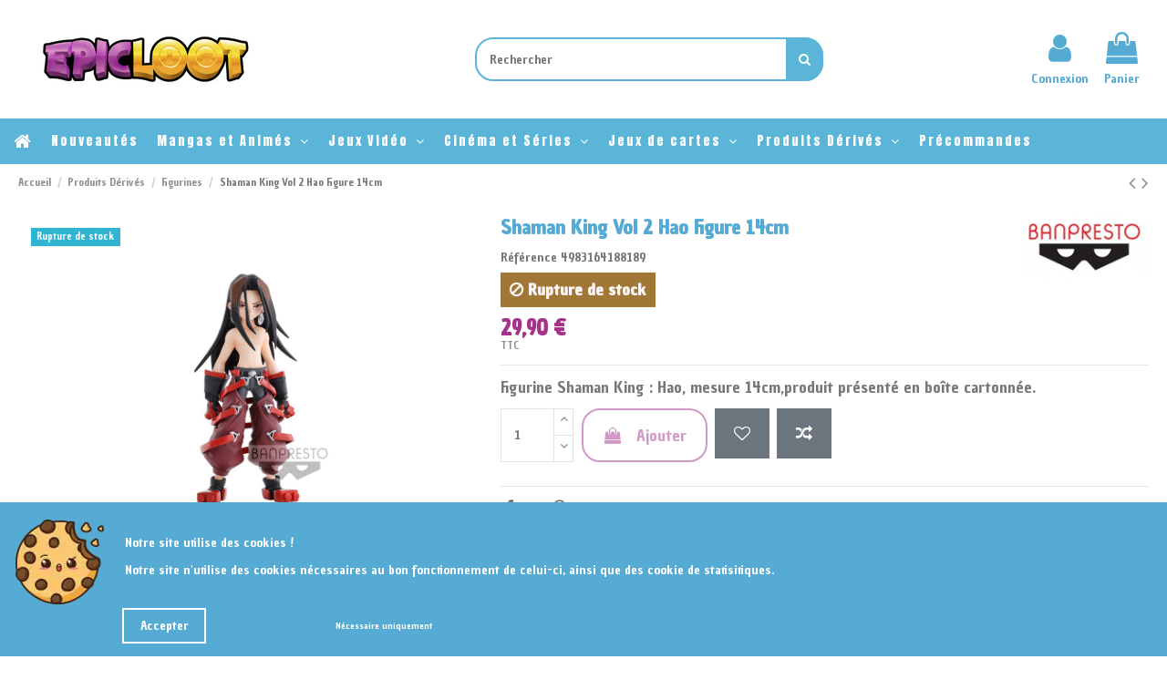

--- FILE ---
content_type: text/html; charset=utf-8
request_url: https://epic-loot.fr/figurines/11727-shaman-king-figurine-hao-vol-2.html
body_size: 63327
content:
<!doctype html>

<html lang="fr">



<head>

    

        
    
    
        <meta charset="utf-8">
    
    

    
    
        <meta http-equiv="x-ua-compatible" content="ie=edge">
    
    



    
    
            
    



    

    <link rel="canonical" href="https://epic-loot.fr/figurines/11727-shaman-king-figurine-hao-vol-2.html">


    
        <title>Shaman King Vol 2 Hao Figure 14cm</title>
    
        <meta name="description" content="Figurine Shaman King : Hao, mesure 14cm,produit présenté en boîte cartonnée.">
    
        <meta name="keywords" content="">
    
            
        
        
                        
                <link rel="canonical" href="https://epic-loot.fr/figurines/11727-shaman-king-figurine-hao-vol-2.html">
            
                    
        
    
    
    
        
        
                    
        
    
    



    

    <meta property="og:type" content="product">

    <meta property="og:url" content="https://epic-loot.fr/figurines/11727-shaman-king-figurine-hao-vol-2.html">

    <meta property="og:title" content="Shaman King Vol 2 Hao Figure 14cm">

    <meta property="og:site_name" content="Epic-Loot.fr">

    <meta property="og:description" content="Figurine Shaman King : Hao, mesure 14cm,produit présenté en boîte cartonnée.">

    <meta property="og:image" content="https://d5jvus1xarcmc.cloudfront.net/21173-thickbox_default/shaman-king-figurine-hao-vol-2.jpg">

    <meta property="og:image:width" content="1100">

    <meta property="og:image:height" content="1422">









    
    
                
            <meta name="viewport" content="initial-scale=1,user-scalable=no,maximum-scale=1,width=device-width">
        
            
    





    


    
    
        <link rel="icon" type="image/vnd.microsoft.icon" href="https://d5jvus1xarcmc.cloudfront.net/img/favicon.ico?1660917799">
    
        <link rel="shortcut icon" type="image/x-icon" href="https://d5jvus1xarcmc.cloudfront.net/img/favicon.ico?1660917799">
    
            
            
    



    
    
                
            <link href="https://fonts.googleapis.com/css2?family=Chango&amp;family=Karla:ital,wght@0,400;1,700&amp;family=Sigmar+One&amp;display=swap&amp;family=Chau+Philomene+One&amp;family=Anton" rel="stylesheet">
        
            
            
    






            <script type="application/ld+json">
            {
                "@context": "http://schema.org/",
                "@type": "Product",
                "name": "Shaman King Vol 2 Hao Figure 14cm",
                "description": "Figurine Shaman King : Hao, mesure 14cm,produit présenté en boîte cartonnée.",
                "category": "Figurines",
                "image" :"https://d5jvus1xarcmc.cloudfront.net/21173-home_default/shaman-king-figurine-hao-vol-2.jpg",                "sku": "4983164188189",                                    "mpn": "4983164188189",
                                "brand": {
                    "@type": "Thing",
                    "name": "Banpresto"
                },                                
                                                                                        "offers": {
                            "@type": "Offer",
                            "priceCurrency": "EUR",
                            "name": "Shaman King Vol 2 Hao Figure 14cm",
                            "price": "29.9",
                            "url": "https://epic-loot.fr/figurines/11727-shaman-king-figurine-hao-vol-2.html",
                            "priceValidUntil": "2026-02-03",
                                                            "image": ["https://d5jvus1xarcmc.cloudfront.net/21173-thickbox_default/shaman-king-figurine-hao-vol-2.jpg"],
                                                                                        "mpn": "4983164188189",
                                                        "sku": "4983164188189",
                                                                                    "availability": "http://schema.org/OutOfStock",
                            "seller": {
                                "@type": "Organization",
                                "name": "Epic-Loot.fr"
                            }
                        }
                                    }
            </script>
            



    
    
          <link rel="stylesheet" href="https://d5jvus1xarcmc.cloudfront.net/themes/warehouse/assets/cache/theme-dd4bf51502.css" type="text/css" media="all">

    
    



    
    
            
    
            <script  type="text/javascript">
                            var elementorFrontendConfig = {"isEditMode":"","stretchedSectionContainer":"","is_rtl":""};
                            var iqitTheme = {"rm_sticky":"0","rm_breakpoint":0,"op_preloader":"0","cart_style":"side","cart_confirmation":"modal","h_layout":"2","f_fixed":"","f_layout":"1","h_absolute":"0","h_sticky":"menu","hw_width":"fullwidth","h_search_type":"full","pl_lazyload":true,"pl_infinity":false,"pl_rollover":true,"pl_crsl_autoplay":false,"pl_slider_ld":4,"pl_slider_d":3,"pl_slider_t":3,"pl_slider_p":2,"pp_thumbs":"bottom","pp_zoom":"inner","pp_tabs":"section"};
                            var iqitcompare = {"nbProducts":0};
                            var iqitcountdown_days = "Jours";
                            var iqitextendedproduct = {"speed":"70"};
                            var iqitmegamenu = {"sticky":"false","containerSelector":"#wrapper > .container"};
                            var iqitwishlist = {"nbProducts":0};
                            var prestashop = {"cart":{"products":[],"totals":{"total":{"type":"total","label":"Total","amount":0,"value":"0,00\u00a0\u20ac"},"total_including_tax":{"type":"total","label":"Total TTC","amount":0,"value":"0,00\u00a0\u20ac"},"total_excluding_tax":{"type":"total","label":"Total HT :","amount":0,"value":"0,00\u00a0\u20ac"}},"subtotals":{"products":{"type":"products","label":"Sous-total","amount":0,"value":"0,00\u00a0\u20ac"},"discounts":null,"shipping":{"type":"shipping","label":"Livraison","amount":0,"value":""},"tax":null},"products_count":0,"summary_string":"0 articles","vouchers":{"allowed":1,"added":[]},"discounts":[],"minimalPurchase":0,"minimalPurchaseRequired":""},"currency":{"id":1,"name":"Euro","iso_code":"EUR","iso_code_num":"978","sign":"\u20ac"},"customer":{"lastname":null,"firstname":null,"email":null,"birthday":null,"newsletter":null,"newsletter_date_add":null,"optin":null,"website":null,"company":null,"siret":null,"ape":null,"is_logged":false,"gender":{"type":null,"name":null},"addresses":[]},"language":{"name":"Fran\u00e7ais (French)","iso_code":"fr","locale":"fr-FR","language_code":"fr","is_rtl":"0","date_format_lite":"d\/m\/Y","date_format_full":"d\/m\/Y H:i:s","id":1},"page":{"title":"","canonical":"https:\/\/epic-loot.fr\/figurines\/11727-shaman-king-figurine-hao-vol-2.html","meta":{"title":"Shaman King Vol 2 Hao Figure 14cm","description":"Figurine\u00a0Shaman King : Hao,\u00a0mesure 14cm,produit pr\u00e9sent\u00e9 en bo\u00eete cartonn\u00e9e.","keywords":null,"robots":"index"},"page_name":"product","body_classes":{"lang-fr":true,"lang-rtl":false,"country-FR":true,"currency-EUR":true,"layout-full-width":true,"page-product":true,"tax-display-enabled":true,"product-id-11727":true,"product-Shaman King Vol 2 Hao Figure 14cm":true,"product-id-category-43":true,"product-id-manufacturer-23":true,"product-id-supplier-9":true,"product-available-for-order":true},"admin_notifications":[]},"shop":{"name":"Epic-Loot.fr","logo":"https:\/\/d5jvus1xarcmc.cloudfront.net\/img\/epic-loot-logo-1660917799.jpg","stores_icon":"https:\/\/d5jvus1xarcmc.cloudfront.net\/img\/logo_stores.png","favicon":"https:\/\/d5jvus1xarcmc.cloudfront.net\/img\/favicon.ico"},"urls":{"base_url":"https:\/\/epic-loot.fr\/","current_url":"https:\/\/epic-loot.fr\/figurines\/11727-shaman-king-figurine-hao-vol-2.html","shop_domain_url":"https:\/\/epic-loot.fr","img_ps_url":"https:\/\/d5jvus1xarcmc.cloudfront.net\/img\/","img_cat_url":"https:\/\/d5jvus1xarcmc.cloudfront.net\/img\/c\/","img_lang_url":"https:\/\/d5jvus1xarcmc.cloudfront.net\/img\/l\/","img_prod_url":"https:\/\/d5jvus1xarcmc.cloudfront.net\/img\/p\/","img_manu_url":"https:\/\/d5jvus1xarcmc.cloudfront.net\/img\/m\/","img_sup_url":"https:\/\/d5jvus1xarcmc.cloudfront.net\/img\/su\/","img_ship_url":"https:\/\/d5jvus1xarcmc.cloudfront.net\/img\/s\/","img_store_url":"https:\/\/d5jvus1xarcmc.cloudfront.net\/img\/st\/","img_col_url":"https:\/\/d5jvus1xarcmc.cloudfront.net\/img\/co\/","img_url":"https:\/\/d5jvus1xarcmc.cloudfront.net\/themes\/warehouse\/assets\/img\/","css_url":"https:\/\/d5jvus1xarcmc.cloudfront.net\/themes\/warehouse\/assets\/css\/","js_url":"https:\/\/d5jvus1xarcmc.cloudfront.net\/themes\/warehouse\/assets\/js\/","pic_url":"https:\/\/d5jvus1xarcmc.cloudfront.net\/upload\/","pages":{"address":"https:\/\/epic-loot.fr\/adresse","addresses":"https:\/\/epic-loot.fr\/adresses","authentication":"https:\/\/epic-loot.fr\/connexion","cart":"https:\/\/epic-loot.fr\/panier","category":"https:\/\/epic-loot.fr\/index.php?controller=category","cms":"https:\/\/epic-loot.fr\/index.php?controller=cms","contact":"https:\/\/epic-loot.fr\/nous-contacter","discount":"https:\/\/epic-loot.fr\/reduction","guest_tracking":"https:\/\/epic-loot.fr\/suivi-commande-invite","history":"https:\/\/epic-loot.fr\/historique-commandes","identity":"https:\/\/epic-loot.fr\/identite","index":"https:\/\/epic-loot.fr\/","my_account":"https:\/\/epic-loot.fr\/mon-compte","order_confirmation":"https:\/\/epic-loot.fr\/confirmation-commande","order_detail":"https:\/\/epic-loot.fr\/index.php?controller=order-detail","order_follow":"https:\/\/epic-loot.fr\/suivi-commande","order":"https:\/\/epic-loot.fr\/commande","order_return":"https:\/\/epic-loot.fr\/index.php?controller=order-return","order_slip":"https:\/\/epic-loot.fr\/avoirs","pagenotfound":"https:\/\/epic-loot.fr\/page-introuvable","password":"https:\/\/epic-loot.fr\/recuperation-mot-de-passe","pdf_invoice":"https:\/\/epic-loot.fr\/index.php?controller=pdf-invoice","pdf_order_return":"https:\/\/epic-loot.fr\/index.php?controller=pdf-order-return","pdf_order_slip":"https:\/\/epic-loot.fr\/index.php?controller=pdf-order-slip","prices_drop":"https:\/\/epic-loot.fr\/promotions","product":"https:\/\/epic-loot.fr\/index.php?controller=product","search":"https:\/\/epic-loot.fr\/recherche","sitemap":"https:\/\/epic-loot.fr\/sitemap","stores":"https:\/\/epic-loot.fr\/magasins","supplier":"https:\/\/epic-loot.fr\/fournisseur","register":"https:\/\/epic-loot.fr\/connexion?create_account=1","order_login":"https:\/\/epic-loot.fr\/commande?login=1"},"alternative_langs":[],"theme_assets":"\/themes\/warehouse\/assets\/","actions":{"logout":"https:\/\/epic-loot.fr\/?mylogout="},"no_picture_image":{"bySize":{"small_default":{"url":"https:\/\/d5jvus1xarcmc.cloudfront.net\/img\/p\/fr-default-small_default.jpg","width":98,"height":127},"cart_default":{"url":"https:\/\/d5jvus1xarcmc.cloudfront.net\/img\/p\/fr-default-cart_default.jpg","width":125,"height":162},"home_default":{"url":"https:\/\/d5jvus1xarcmc.cloudfront.net\/img\/p\/fr-default-home_default.jpg","width":236,"height":305},"large_default":{"url":"https:\/\/d5jvus1xarcmc.cloudfront.net\/img\/p\/fr-default-large_default.jpg","width":381,"height":492},"medium_default":{"url":"https:\/\/d5jvus1xarcmc.cloudfront.net\/img\/p\/fr-default-medium_default.jpg","width":452,"height":584},"thickbox_default":{"url":"https:\/\/d5jvus1xarcmc.cloudfront.net\/img\/p\/fr-default-thickbox_default.jpg","width":1100,"height":1422}},"small":{"url":"https:\/\/d5jvus1xarcmc.cloudfront.net\/img\/p\/fr-default-small_default.jpg","width":98,"height":127},"medium":{"url":"https:\/\/d5jvus1xarcmc.cloudfront.net\/img\/p\/fr-default-large_default.jpg","width":381,"height":492},"large":{"url":"https:\/\/d5jvus1xarcmc.cloudfront.net\/img\/p\/fr-default-thickbox_default.jpg","width":1100,"height":1422},"legend":""}},"configuration":{"display_taxes_label":true,"display_prices_tax_incl":true,"is_catalog":false,"show_prices":true,"opt_in":{"partner":false},"quantity_discount":{"type":"discount","label":"Remise sur prix unitaire"},"voucher_enabled":1,"return_enabled":0},"field_required":[],"breadcrumb":{"links":[{"title":"Accueil","url":"https:\/\/epic-loot.fr\/"},{"title":"Produits D\u00e9riv\u00e9s","url":"https:\/\/epic-loot.fr\/42-produits-derives"},{"title":"Figurines","url":"https:\/\/epic-loot.fr\/43-figurines"},{"title":"Shaman King Vol 2 Hao Figure 14cm","url":"https:\/\/epic-loot.fr\/figurines\/11727-shaman-king-figurine-hao-vol-2.html"}],"count":4},"link":{"protocol_link":"https:\/\/","protocol_content":"https:\/\/"},"time":1768803748,"static_token":"c511f805da323b3f44fb000e1835a72a","token":"c45af376a7ed8dd38d67e882cb7a4151","debug":false};
                            var prestashopFacebookAjaxController = "https:\/\/epic-loot.fr\/module\/ps_facebook\/Ajax";
                    </script>
            
            <script defer type="text/javascript">
                ! function(f, b, e, v, n, t, s)
                {if(f.fbq)return;n=f.fbq=function(){n.callMethod?
                    n.callMethod.apply(n,arguments):n.queue.push(arguments)};
                if (!f._fbq) f._fbq = n;
                n.push = n;
                n.loaded = !0;
                n.version = '2.0';
                n.queue = [];
                t = b.createElement(e);
                t.async = !0;
                t.src = v;
                s = b.getElementsByTagName(e)[0];
                s.parentNode.insertBefore(t, s)
                }(window, document, 'script',
                    'https://connect.facebook.net/en_US/fbevents.js');
                fbq('init', '305708277124108');
                fbq('track', 'PageView');
            </script>
            <noscript><img height="1" width="1" style="display:none" src="https://www.facebook.com/tr?id=305708277124108&ev=PageView&noscript=1" /></noscript>
            <!-- End Facebook Pixel Code -->
        
    



    
    
        <!-- emarketing start -->


<!-- emarketing end --><script type='text/javascript'>
window.$crisp=[];
window.CRISP_WEBSITE_ID = "c2f92ee6-e8d3-41bb-ba21-f03404c98f06";
(function(){
  d=document;
  s=d.createElement('script');
  s.src='https://client.crisp.chat/l.js';
  s.async=1;
  d.getElementsByTagName('head')[0].appendChild(s);

})();


</script>

<!-- Facebook Pixel Code -->

<script>
    !function(f,b,e,v,n,t,s)
    {if(f.fbq)return;n=f.fbq=function(){n.callMethod? n.callMethod.apply(n,arguments):n.queue.push(arguments)};
    if(!f._fbq)f._fbq=n;n.push=n;n.loaded=!0;n.version='2.0';n.agent='plprestashop-download'; // n.agent to keep because of partnership
    n.queue=[];t=b.createElement(e);t.async=!0;
    t.src=v;s=b.getElementsByTagName(e)[0];
    s.parentNode.insertBefore(t,s)}(window, document,'script', 'https://connect.facebook.net/en_US/fbevents.js');

    // Allow third-party modules to disable Pixel
    fbq('consent', !!window.doNotConsentToPixel ? 'revoke' : 'grant');

            fbq('init', '305708277124108', {"ct":null,"country":null,"zp":null,"ph":null,"gender":null,"fn":null,"ln":null,"em":null,"bd":null,"st":null});
        
    fbq('track', 'PageView');
</script>

<noscript>
    <img height="1" width="1" style="display:none" src="https://www.facebook.com/tr?id=305708277124108&ev=PageView&noscript=1"/>
</noscript>

<!-- End Facebook Pixel Code -->

<!-- Set Facebook Pixel Product Export -->
        <meta property="og:type" content="product">
      <meta property="og:url" content="https://epic-loot.fr/figurines/11727-shaman-king-figurine-hao-vol-2.html">
      <meta property="og:title" content="Shaman King Vol 2 Hao Figure 14cm">
      <meta property="og:site_name" content="Epic-Loot.fr">
      <meta property="og:description" content="Figurine Shaman King : Hao, mesure 14cm,produit présenté en boîte cartonnée.">
      <meta property="og:image" content="https://d5jvus1xarcmc.cloudfront.net/21173-thickbox_default/shaman-king-figurine-hao-vol-2.jpg">
                <meta property="product:pretax_price:amount" content="24.916667">
          <meta property="product:pretax_price:currency" content="EUR">
          <meta property="product:price:amount" content="29.9">
          <meta property="product:price:currency" content="EUR">
                          <meta property="product:brand" content="Banpresto">
            <meta property="product:availability" content="out of stock">
      <meta property="product:condition" content="new">
      <meta property="product:retailer_item_id" content="11727-0">
      <meta property="product:item_group_id" content="11727">
      <meta property="product:category" content="1253"/>
  <!-- END OF Set Facebook Pixel Product Export -->
    
        <script>
            fbq(
                'track',
                'ViewContent',
                {"currency":"eur","content_ids":["11727-0"],"contents":[{"id":"11727-0","title":"Shaman King Vol 2 Hao Figure 14cm","category":"Accueil > Produits D\u00e9riv\u00e9s > Figurines","item_price":24.916667,"brand":"Banpresto"}],"content_type":"product","value":24.916667},
                {"eventID":"ViewContent_1768803748_696dcda473a8f0.14927477"}
            );
        </script>
    
<script type="text/javascript" data-keepinline="true">
    var trustpilot_script_url = 'https://invitejs.trustpilot.com/tp.min.js';
    var trustpilot_key = 'Ey9x2t4FJTL2r7Vm';
    var trustpilot_widget_script_url = '//widget.trustpilot.com/bootstrap/v5/tp.widget.bootstrap.min.js';
    var trustpilot_integration_app_url = 'https://ecommscript-integrationapp.trustpilot.com';
    var trustpilot_preview_css_url = '//ecommplugins-scripts.trustpilot.com/v2.1/css/preview.min.css';
    var trustpilot_preview_script_url = '//ecommplugins-scripts.trustpilot.com/v2.1/js/preview.min.js';
    var trustpilot_ajax_url = 'https://epic-loot.fr/module/trustpilot/trustpilotajax';
    var user_id = '0';
    var trustpilot_trustbox_settings = {"trustboxes":[],"activeTrustbox":0,"pageUrls":{"landing":"https:\/\/epic-loot.fr\/","category":"https:\/\/epic-loot.fr\/42-produits-derives","product":"https:\/\/epic-loot.fr\/figurines\/75-nendoroid-harry-potter-harry-potter-999.html"}};
</script>
<script type="text/javascript" src="/modules/trustpilot/views/js/tp_register.min.js"></script>
<script type="text/javascript" src="/modules/trustpilot/views/js/tp_trustbox.min.js"></script>
<script type="text/javascript" src="/modules/trustpilot/views/js/tp_preview.min.js"></script>
<script async src="https://www.googletagmanager.com/gtag/js?id=G-1KFZKY4KZM"></script>
<script>
  window.dataLayer = window.dataLayer || [];
  function gtag(){dataLayer.push(arguments);}
  gtag('js', new Date());
  gtag(
    'config',
    'G-1KFZKY4KZM',
    {
      'debug_mode':false
                      }
  );
</script>


    
    



    
    <!-- Facebook Pixel Code -->
    

    
        <meta property="product:pretax_price:amount" content="24.916667">

        <meta property="product:pretax_price:currency" content="EUR">

        <meta property="product:price:amount" content="29.9">

        <meta property="product:price:currency" content="EUR">

    
    


    




    
</head>



<body id="product" class="lang-fr country-fr currency-eur layout-full-width page-product tax-display-enabled product-id-11727 product-shaman-king-vol-2-hao-figure-14cm product-id-category-43 product-id-manufacturer-23 product-id-supplier-9 product-available-for-order body-desktop-header-style-w-2">





    





<main id="main-page-content"  >

    

        
    



    <header id="header" class="desktop-header-style-w-2">

        

            


  <div class="header-banner">

    

  </div>









    
        <nav class="header-nav">

        <div class="container">

    


        <div class="row justify-content-between">

            <div class="col col-auto col-md left-nav">

                
                            <div class="block-iqitlinksmanager block-iqitlinksmanager-2 block-links-inline d-inline-block">
            <ul>
                                                            <li>
                            <a
                                    href="tel:+33366072354"
                                                                >
                                03 66 07 23 54
                            </a>
                        </li>
                                                                                <li>
                            <a
                                    href="mailto:contact@epic-loot.fr"
                                                                >
                                contact@epic-loot.fr
                            </a>
                        </li>
                                                </ul>
        </div>
    

            </div>

            <div class="col col-auto center-nav text-center">

                

             </div>

            <div class="col col-auto col-md right-nav text-right">

                <div class="d-inline-block">
    <a href="//epic-loot.fr/module/iqitwishlist/view">
        <i class="fa fa-heart-o" aria-hidden="true"></i> Liste de souhaits (<span
                id="iqitwishlist-nb"></span>)
    </a>
</div>
<div class="d-inline-block">
    <a href="//epic-loot.fr/module/iqitcompare/comparator">
        <i class="fa fa-random" aria-hidden="true"></i> <span>Comparer (<span
                    id="iqitcompare-nb"></span>)</span>
    </a>
</div>


             </div>

        </div>



        
                </div>

            </nav>

        








<div id="desktop-header" class="desktop-header-style-2">

    
        



<div class="header-top">

    <div id="desktop-header-container" class="container">

        <div class="row align-items-center">

            
                <div class="col col-auto col-header-left">

                    <div id="desktop_logo">

                        <a href="https://epic-loot.fr/">

                            <img class="logo img-fluid"

                                 src="https://d5jvus1xarcmc.cloudfront.net/img/epic-loot-logo-1660917799.jpg" 
                                 alt="Epic-Loot.fr">

                        </a>

                    </div>

                    

                </div>

                <div class="col col-header-center">

                    
                    <!-- Block search module TOP -->

<!-- Block search module TOP -->
<div id="search_widget" class="search-widget" data-search-controller-url="https://epic-loot.fr/module/iqitsearch/searchiqit">
    <form method="get" action="https://epic-loot.fr/module/iqitsearch/searchiqit">
        <input type="hidden" name="fc" value="module">
        <input type="hidden" name="module" value="iqitsearch">
        <input type="hidden" name="controller" value="searchiqit">
        <div class="input-group">
            <input type="text" name="s" value="" data-all-text="Montrer tous les résultats"
                   data-blog-text="Blog post"
                   data-product-text="Produit"
                   data-brands-text="Marque"
                   placeholder="Rechercher" class="form-control form-search-control" />
            <button type="submit" class="search-btn">
                <i class="fa fa-search"></i>
            </button>
        </div>
    </form>
</div>
<!-- /Block search module TOP -->

<!-- /Block search module TOP -->



                    

                </div>

            
            <div class="col col-auto col-header-right">

                <div class="row no-gutters justify-content-end">



                    

                    
                        <div id="header-user-btn" class="col col-auto header-btn-w header-user-btn-w">

    
        <a href="https://epic-loot.fr/mon-compte"

           title="Identifiez-vous"

           rel="nofollow" class="header-btn header-user-btn">

            <i class="fa fa-user fa-fw icon" aria-hidden="true"></i>

            <span class="title">Connexion</span>

        </a>

    
</div>




















                    
                    



                    



                    
                        

                        
                            <div id="ps-shoppingcart-wrapper" class="col col-auto">

    <div id="ps-shoppingcart"

         class="header-btn-w header-cart-btn-w ps-shoppingcart side-cart">

         <div id="blockcart" class="blockcart cart-preview"

         data-refresh-url="//epic-loot.fr/module/ps_shoppingcart/ajax">

        <a id="cart-toogle" class="cart-toogle header-btn header-cart-btn" data-toggle="dropdown" data-display="static">

            <i class="fa fa-shopping-bag fa-fw icon" aria-hidden="true"><span class="cart-products-count-btn  d-none">0</span></i>

            <span class="info-wrapper">

            <span class="title">Panier</span>

            <span class="cart-toggle-details">

            <span class="text-faded cart-separator"> / </span>

            
                Empty

            
            </span>

            </span>

        </a>

        <div id="_desktop_blockcart-content" class="dropdown-menu-custom dropdown-menu">

    <div id="blockcart-content" class="blockcart-content" >

        <div class="cart-title">

            <span class="modal-title">Votre panier</span>

            <button type="button" id="js-cart-close" class="close">

                <span>×</span>

            </button>

            <hr>

        </div>

        
            <span class="no-items">Il n'y a plus de produit dans votre panier</span>

        
    </div>

</div>
 </div>










    </div>

</div>


                        
                        

                    
                </div>

                

            </div>

            <div class="col-12">

                <div class="row">

                    

                </div>

            </div>

        </div>

    </div>

</div>

<div class="container iqit-megamenu-container">	<div id="iqitmegamenu-wrapper" class="iqitmegamenu-wrapper iqitmegamenu-all">

		<div class="container container-iqitmegamenu">

		<div id="iqitmegamenu-horizontal" class="iqitmegamenu  clearfix" role="navigation">



				
				

				<nav id="cbp-hrmenu" class="cbp-hrmenu cbp-horizontal cbp-hrsub-narrow">

					<ul>

						
						<li id="cbp-hrmenu-tab-1" class="cbp-hrmenu-tab cbp-hrmenu-tab-1 cbp-onlyicon ">

	<a href="https://epic-loot.fr/" class="nav-link" >




								<span class="cbp-tab-title"> <i class="icon fa fa-home cbp-mainlink-icon"></i>


								</span>

								
						</a>

							
						</li>

						
						<li id="cbp-hrmenu-tab-6" class="cbp-hrmenu-tab cbp-hrmenu-tab-6 ">

	<a href="https://epic-loot.fr/nouveaux-produits" class="nav-link" >




								<span class="cbp-tab-title">


								Nouveautés</span>

								
						</a>

							
						</li>

						
						<li id="cbp-hrmenu-tab-3" class="cbp-hrmenu-tab cbp-hrmenu-tab-3  cbp-has-submeu">

	<a href="https://epic-loot.fr/48-mangas-et-animes" class="nav-link" >




								<span class="cbp-tab-title">


								Mangas et Animés <i class="fa fa-angle-down cbp-submenu-aindicator"></i></span>

								
						</a>

							
							<div class="cbp-hrsub col-12">

								<div class="cbp-hrsub-inner">

									<div class="container iqitmegamenu-submenu-container">

									
									<div class="cbp-tabs-container">

									<div class="row no-gutters">

									<div class="tabs-links col-2">

										<ul class="cbp-hrsub-tabs-names cbp-tabs-names" >

											
											
											<li class="innertab-22 ">

												<a data-target="#iq-22-innertab-3"  class="nav-link active">

												
												
												Les plus populaires 
												
													<i class="fa fa-angle-right cbp-submenu-it-indicator"></i></a><span class="cbp-inner-border-hider"></span></li>

											
											<li class="innertab-23 ">

												<a data-target="#iq-23-innertab-3"  href="https://epic-loot.fr/"  class="nav-link ">

												
												
												A-B-C-D 
												
													<i class="fa fa-angle-right cbp-submenu-it-indicator"></i></a><span class="cbp-inner-border-hider"></span></li>

											
											<li class="innertab-25 ">

												<a data-target="#iq-25-innertab-3"  href="https://epic-loot.fr/"  class="nav-link ">

												
												
												E-F-G-H 
												
													<i class="fa fa-angle-right cbp-submenu-it-indicator"></i></a><span class="cbp-inner-border-hider"></span></li>

											
											<li class="innertab-26 ">

												<a data-target="#iq-26-innertab-3"  href="https://epic-loot.fr/"  class="nav-link ">

												
												
												I-J-K-L 
												
													<i class="fa fa-angle-right cbp-submenu-it-indicator"></i></a><span class="cbp-inner-border-hider"></span></li>

											
											<li class="innertab-27 ">

												<a data-target="#iq-27-innertab-3"  href="https://epic-loot.fr/"  class="nav-link ">

												
												
												M-N-O-P 
												
													<i class="fa fa-angle-right cbp-submenu-it-indicator"></i></a><span class="cbp-inner-border-hider"></span></li>

											
											<li class="innertab-28 ">

												<a data-target="#iq-28-innertab-3"  href="https://epic-loot.fr/"  class="nav-link ">

												
												
												Q-R-S-T 
												
													<i class="fa fa-angle-right cbp-submenu-it-indicator"></i></a><span class="cbp-inner-border-hider"></span></li>

											
											<li class="innertab-30 ">

												<a data-target="#iq-30-innertab-3"  href="https://epic-loot.fr/"  class="nav-link ">

												
												
												U-V-W-X-Y-Z 
												
													<i class="fa fa-angle-right cbp-submenu-it-indicator"></i></a><span class="cbp-inner-border-hider"></span></li>

											
											
										</ul>

									</div>



										
										<div class="tab-content col-10">

											
											<div class="tab-pane cbp-tab-pane active innertabcontent-22"

												 id="iq-22-innertab-3" role="tabpanel">



												
												<div class="clearfix">

												
													











<div class="row menu_row menu-element  first_rows menu-element-id-1">

    
            




            
                
                    











    <div class="col-3 cbp-menu-column cbp-menu-element menu-element-id-2 ">

        <div class="cbp-menu-column-inner">

            
            


                


                


                    


                        
                            <ul class="cbp-links cbp-category-tree">

                                
                                    
                                        <li >

                                            <div class="cbp-category-link-w">

                                                <a href="https://epic-loot.fr/49-dragon-ball">Dragon Ball</a>



                                                
                                            </div>

                                        </li>

                                    
                                
                                    
                                        <li >

                                            <div class="cbp-category-link-w">

                                                <a href="https://epic-loot.fr/50-demon-slayer">Demon Slayer</a>



                                                
                                            </div>

                                        </li>

                                    
                                
                                    
                                        <li >

                                            <div class="cbp-category-link-w">

                                                <a href="https://epic-loot.fr/54-my-hero-academia">My Hero Academia</a>



                                                
                                            </div>

                                        </li>

                                    
                                
                                    
                                        <li >

                                            <div class="cbp-category-link-w">

                                                <a href="https://epic-loot.fr/53-one-piece">One Piece</a>



                                                
                                            </div>

                                        </li>

                                    
                                
                                    
                                        <li >

                                            <div class="cbp-category-link-w">

                                                <a href="https://epic-loot.fr/80-assassination-classroom">Assassination Classroom</a>



                                                
                                            </div>

                                        </li>

                                    
                                
                                    
                                        <li >

                                            <div class="cbp-category-link-w">

                                                <a href="https://epic-loot.fr/124-l-attaque-des-titans">L&#039;Attaque des Titans</a>



                                                
                                            </div>

                                        </li>

                                    
                                
                                    
                                        <li >

                                            <div class="cbp-category-link-w">

                                                <a href="https://epic-loot.fr/468-berserk">Berserk</a>



                                                
                                            </div>

                                        </li>

                                    
                                
                                    
                                        <li >

                                            <div class="cbp-category-link-w">

                                                <a href="https://epic-loot.fr/651-blue-lock">Blue Lock</a>



                                                
                                            </div>

                                        </li>

                                    
                                
                                    
                                        <li >

                                            <div class="cbp-category-link-w">

                                                <a href="https://epic-loot.fr/64-card-captor-sakura">Card Captor Sakura</a>



                                                
                                            </div>

                                        </li>

                                    
                                
                                    
                                        <li >

                                            <div class="cbp-category-link-w">

                                                <a href="https://epic-loot.fr/650-chainsaw-man">Chainsaw Man</a>



                                                
                                            </div>

                                        </li>

                                    
                                
                                    
                                        <li >

                                            <div class="cbp-category-link-w">

                                                <a href="https://epic-loot.fr/654-cyberpunk-edgerunners">Cyberpunk Edgerunners</a>



                                                
                                            </div>

                                        </li>

                                    
                                
                                    
                                        <li >

                                            <div class="cbp-category-link-w">

                                                <a href="https://epic-loot.fr/114-death-note">Death Note</a>



                                                
                                            </div>

                                        </li>

                                    
                                
                                    
                                        <li >

                                            <div class="cbp-category-link-w">

                                                <a href="https://epic-loot.fr/566-detective-conan">Detective Conan</a>



                                                
                                            </div>

                                        </li>

                                    
                                
                                    
                                        <li >

                                            <div class="cbp-category-link-w">

                                                <a href="https://epic-loot.fr/101-dr-stone">Dr. Stone</a>



                                                
                                            </div>

                                        </li>

                                    
                                
                                    
                                        <li >

                                            <div class="cbp-category-link-w">

                                                <a href="https://epic-loot.fr/110-fairy-tail">Fairy Tail</a>



                                                
                                            </div>

                                        </li>

                                    
                                
                                    
                                        <li >

                                            <div class="cbp-category-link-w">

                                                <a href="https://epic-loot.fr/189-full-metal-alchemist">Full Metal Alchemist</a>



                                                
                                            </div>

                                        </li>

                                    
                                
                                    
                                        <li >

                                            <div class="cbp-category-link-w">

                                                <a href="https://epic-loot.fr/65-ghibli">Ghibli</a>



                                                
                                            </div>

                                        </li>

                                    
                                
                                    
                                        <li >

                                            <div class="cbp-category-link-w">

                                                <a href="https://epic-loot.fr/162-hunter-x-hunter">Hunter X Hunter</a>



                                                
                                            </div>

                                        </li>

                                    
                                
                                    
                                        <li >

                                            <div class="cbp-category-link-w">

                                                <a href="https://epic-loot.fr/134-jojo-s-bizarre-adventure">JoJo&#039;s Bizarre Adventure</a>



                                                
                                            </div>

                                        </li>

                                    
                                
                                    
                                        <li >

                                            <div class="cbp-category-link-w">

                                                <a href="https://epic-loot.fr/515-jujutsu-kaisen">Jujutsu Kaisen</a>



                                                
                                            </div>

                                        </li>

                                    
                                
                                    
                                        <li >

                                            <div class="cbp-category-link-w">

                                                <a href="https://epic-loot.fr/636-komi-cherche-ses-mots">Komi cherche ses mots</a>



                                                
                                            </div>

                                        </li>

                                    
                                
                            </ul>

                        
                    


                


            




            


            </div>
    </div>


                
                    











    <div class="col-3 cbp-menu-column cbp-menu-element menu-element-id-3 ">

        <div class="cbp-menu-column-inner">

            
            


                


                


                    


                        
                            <ul class="cbp-links cbp-category-tree">

                                
                                    
                                        <li >

                                            <div class="cbp-category-link-w">

                                                <a href="https://epic-loot.fr/657-mashle">Mashle</a>



                                                
                                            </div>

                                        </li>

                                    
                                
                                    
                                        <li >

                                            <div class="cbp-category-link-w">

                                                <a href="https://epic-loot.fr/108-mazinger">Mazinger</a>



                                                
                                            </div>

                                        </li>

                                    
                                
                                    
                                        <li >

                                            <div class="cbp-category-link-w">

                                                <a href="https://epic-loot.fr/123-moi-quand-je-me-reincarne-en-slime">Moi quand je me réincarne en Slime</a>



                                                
                                            </div>

                                        </li>

                                    
                                
                                    
                                        <li >

                                            <div class="cbp-category-link-w">

                                                <a href="https://epic-loot.fr/591-mushoku-tensei">Mushoku Tensei</a>



                                                
                                            </div>

                                        </li>

                                    
                                
                                    
                                        <li >

                                            <div class="cbp-category-link-w">

                                                <a href="https://epic-loot.fr/659-my-dress-up-darling-sexy-cosplay-doll">My Dress-Up Darling - Sexy Cosplay Doll</a>



                                                
                                            </div>

                                        </li>

                                    
                                
                                    
                                        <li >

                                            <div class="cbp-category-link-w">

                                                <a href="https://epic-loot.fr/52-naruto-et-boruto">Naruto et Boruto</a>



                                                
                                            </div>

                                        </li>

                                    
                                
                                    
                                        <li >

                                            <div class="cbp-category-link-w">

                                                <a href="https://epic-loot.fr/57-neon-genesis-evangelion">Neon Genesis Evangelion</a>



                                                
                                            </div>

                                        </li>

                                    
                                
                                    
                                        <li >

                                            <div class="cbp-category-link-w">

                                                <a href="https://epic-loot.fr/60-one-punch-man">One Punch Man</a>



                                                
                                            </div>

                                        </li>

                                    
                                
                                    
                                        <li >

                                            <div class="cbp-category-link-w">

                                                <a href="https://epic-loot.fr/190-overlord">Overlord</a>



                                                
                                            </div>

                                        </li>

                                    
                                
                                    
                                        <li >

                                            <div class="cbp-category-link-w">

                                                <a href="https://epic-loot.fr/469-the-promised-neverland">The Promised Neverland</a>



                                                
                                            </div>

                                        </li>

                                    
                                
                                    
                                        <li >

                                            <div class="cbp-category-link-w">

                                                <a href="https://epic-loot.fr/492-the-quintessential-quintuplets">The Quintessential Quintuplets</a>



                                                
                                            </div>

                                        </li>

                                    
                                
                                    
                                        <li >

                                            <div class="cbp-category-link-w">

                                                <a href="https://epic-loot.fr/59-re-zero">Re: Zero</a>



                                                
                                            </div>

                                        </li>

                                    
                                
                                    
                                        <li >

                                            <div class="cbp-category-link-w">

                                                <a href="https://epic-loot.fr/470-the-rising-of-the-shield-hero">The RIsing of the Shield Hero</a>



                                                
                                            </div>

                                        </li>

                                    
                                
                                    
                                        <li >

                                            <div class="cbp-category-link-w">

                                                <a href="https://epic-loot.fr/66-sailor-moon">Sailor Moon</a>



                                                
                                            </div>

                                        </li>

                                    
                                
                                    
                                        <li >

                                            <div class="cbp-category-link-w">

                                                <a href="https://epic-loot.fr/63-saint-seiya">Saint Seiya</a>



                                                
                                            </div>

                                        </li>

                                    
                                
                                    
                                        <li >

                                            <div class="cbp-category-link-w">

                                                <a href="https://epic-loot.fr/159-the-seven-deadly-sins">The Seven Deadly Sins</a>



                                                
                                            </div>

                                        </li>

                                    
                                
                                    
                                        <li >

                                            <div class="cbp-category-link-w">

                                                <a href="https://epic-loot.fr/582-shaman-king">Shaman King</a>



                                                
                                            </div>

                                        </li>

                                    
                                
                                    
                                        <li >

                                            <div class="cbp-category-link-w">

                                                <a href="https://epic-loot.fr/656-spy-x-family">Spy X Family</a>



                                                
                                            </div>

                                        </li>

                                    
                                
                                    
                                        <li >

                                            <div class="cbp-category-link-w">

                                                <a href="https://epic-loot.fr/51-sword-art-online">Sword Art Online</a>



                                                
                                            </div>

                                        </li>

                                    
                                
                                    
                                        <li >

                                            <div class="cbp-category-link-w">

                                                <a href="https://epic-loot.fr/620-toilet-bound-hanako-kun">Toilet-bound Hanako-kun</a>



                                                
                                            </div>

                                        </li>

                                    
                                
                                    
                                        <li >

                                            <div class="cbp-category-link-w">

                                                <a href="https://epic-loot.fr/119-tokyo-ghoul">Tokyo Ghoul</a>



                                                
                                            </div>

                                        </li>

                                    
                                
                                    
                                        <li >

                                            <div class="cbp-category-link-w">

                                                <a href="https://epic-loot.fr/615-tokyo-revengers">Tokyo Revengers</a>



                                                
                                            </div>

                                        </li>

                                    
                                
                                    
                                        <li >

                                            <div class="cbp-category-link-w">

                                                <a href="https://epic-loot.fr/79-yu-gi-oh">Yu-Gi-Oh</a>



                                                
                                            </div>

                                        </li>

                                    
                                
                            </ul>

                        
                    


                


            




            


            </div>
    </div>


                
                    











    <div class="col-6 cbp-menu-column cbp-menu-element menu-element-id-4 ">

        <div class="cbp-menu-column-inner">

            
            


                


                


                    
                         <div style="display: flex; justify-content: space-between;"><a style="width: 30%; height: auto; display: block;" href="https://epic-loot.fr/49-dragon-ball" title="Dragon Ball"> <img style="width: 100%;" src="https://epic-loot.fr/img/custom/dbs.png" class="logo_manufacturer " alt="Dragon Ball" /> </a> <a style="width: 30%; height: auto; display: block;" href="https://epic-loot.fr/53-one-piece" title="One Piece"> <img src="https://epic-loot.fr/img/custom/onepiece.png" class="logo_manufacturer " style="width: 100%;" alt="One Piece" /> </a> <a style="width: 30%; height: auto; display: block;" href="https://epic-loot.fr/54-my-hero-academia" title="My Hero Academia"> <img src="https://epic-loot.fr/img/custom/myhero.png" class="logo_manufacturer " style="width: 100%;" alt="My Hero Academia" /> </a></div>
<div style="display: flex; justify-content: space-between;"><a style="width: 30%; height: auto; display: block;" href="https://epic-loot.fr/52-naruto-et-boruto" title="Naruto"> <img src="https://epic-loot.fr/img/custom/naruto.png" class="logo_manufacturer " style="width: 100%;" alt="Naruto" /> </a> <a style="width: 30%; height: auto; display: block;" href="https://epic-loot.fr/55-gundam" title="Gundam"> <img src="https://epic-loot.fr/img/custom/gundam.png" class="logo_manufacturer " style="width: 100%;" alt="Gundam" /> </a> <a style="width: 30%; height: auto; display: block;" href="https://epic-loot.fr/51-sword-art-online" title="Sword Art Online"> <img src="https://epic-loot.fr/img/custom/sao.png" class="logo_manufacturer " style="width: 100%;" alt="Sword Art Online" /> </a></div>
<div><a href="https://epic-loot.fr/50-demon-slayer" title="Demon Slayer"> <img src="https://epic-loot.fr/img/custom/demonban.png" class="logo_manufacturer " style="width: 100%;" alt="Demon Slayer" /> </a></div>

                    


                


            




            


            </div>
    </div>


                
            


            
    </div>


												
												</div>

												


											</div>

											
											<div class="tab-pane cbp-tab-pane  innertabcontent-23"

												 id="iq-23-innertab-3" role="tabpanel">



												
												<div class="clearfix">

												
													











<div class="row menu_row menu-element  first_rows menu-element-id-1">

    
            




            
                
                    











    <div class="col-3 cbp-menu-column cbp-menu-element menu-element-id-3 ">

        <div class="cbp-menu-column-inner">

            
            


                
                    
                        <span class="cbp-column-title nav-link transition-300">A </span>

                    
                


                


                    


                        
                            <ul class="cbp-links cbp-category-tree">

                                
                                    
                                        <li >

                                            <div class="cbp-category-link-w">

                                                <a href="https://epic-loot.fr/1085-accel-world">Accel World</a>



                                                
                                            </div>

                                        </li>

                                    
                                
                                    
                                        <li >

                                            <div class="cbp-category-link-w">

                                                <a href="https://epic-loot.fr/637-aharen-san-wa-hakarenai">Aharen-san wa Hakarenai</a>



                                                
                                            </div>

                                        </li>

                                    
                                
                                    
                                        <li >

                                            <div class="cbp-category-link-w">

                                                <a href="https://epic-loot.fr/856-akebi-s-sailor-uniform">Akebi&#039;s Sailor Uniform</a>



                                                
                                            </div>

                                        </li>

                                    
                                
                                    
                                        <li >

                                            <div class="cbp-category-link-w">

                                                <a href="https://epic-loot.fr/160-albator">Albator</a>



                                                
                                            </div>

                                        </li>

                                    
                                
                                    
                                        <li >

                                            <div class="cbp-category-link-w">

                                                <a href="https://epic-loot.fr/1262-alien-stage">Alien Stage</a>



                                                
                                            </div>

                                        </li>

                                    
                                
                                    
                                        <li >

                                            <div class="cbp-category-link-w">

                                                <a href="https://epic-loot.fr/1072-alya-sometimes-hides-her-feelings-in-russian">Alya Sometimes Hides Her Feelings in Russian</a>



                                                
                                            </div>

                                        </li>

                                    
                                
                                    
                                        <li >

                                            <div class="cbp-category-link-w">

                                                <a href="https://epic-loot.fr/796-amnesia">Amnesia</a>



                                                
                                            </div>

                                        </li>

                                    
                                
                                    
                                        <li >

                                            <div class="cbp-category-link-w">

                                                <a href="https://epic-loot.fr/719-the-ancient-magus-bride">The Ancient Magus&#039; Bride</a>



                                                
                                            </div>

                                        </li>

                                    
                                
                                    
                                        <li >

                                            <div class="cbp-category-link-w">

                                                <a href="https://epic-loot.fr/741-angel-beats">Angel Beats</a>



                                                
                                            </div>

                                        </li>

                                    
                                
                                    
                                        <li >

                                            <div class="cbp-category-link-w">

                                                <a href="https://epic-loot.fr/846-the-angel-next-door-spoils-me-rotten">The Angel Next Door Spoils Me Rotten</a>



                                                
                                            </div>

                                        </li>

                                    
                                
                                    
                                        <li >

                                            <div class="cbp-category-link-w">

                                                <a href="https://epic-loot.fr/1029-anohana-the-flower-we-saw-that-day">Anohana: The Flower We Saw That Day</a>



                                                
                                            </div>

                                        </li>

                                    
                                
                                    
                                        <li >

                                            <div class="cbp-category-link-w">

                                                <a href="https://epic-loot.fr/740-another">Another</a>



                                                
                                            </div>

                                        </li>

                                    
                                
                                    
                                        <li >

                                            <div class="cbp-category-link-w">

                                                <a href="https://epic-loot.fr/965-arcanadea">Arcanadea</a>



                                                
                                            </div>

                                        </li>

                                    
                                
                                    
                                        <li >

                                            <div class="cbp-category-link-w">

                                                <a href="https://epic-loot.fr/784-aria">Aria</a>



                                                
                                            </div>

                                        </li>

                                    
                                
                                    
                                        <li >

                                            <div class="cbp-category-link-w">

                                                <a href="https://epic-loot.fr/941-armored-trooper-votoms">Armored Trooper Votoms</a>



                                                
                                            </div>

                                        </li>

                                    
                                
                                    
                                        <li >

                                            <div class="cbp-category-link-w">

                                                <a href="https://epic-loot.fr/857-arms-note">Arms Note</a>



                                                
                                            </div>

                                        </li>

                                    
                                
                                    
                                        <li >

                                            <div class="cbp-category-link-w">

                                                <a href="https://epic-loot.fr/914-arrete-de-me-chauffer-nagatoro">Arrête de me chauffer Nagatoro</a>



                                                
                                            </div>

                                        </li>

                                    
                                
                                    
                                        <li >

                                            <div class="cbp-category-link-w">

                                                <a href="https://epic-loot.fr/730-ascendance-of-a-bookworm">Ascendance of a Bookworm</a>



                                                
                                            </div>

                                        </li>

                                    
                                
                                    
                                        <li >

                                            <div class="cbp-category-link-w">

                                                <a href="https://epic-loot.fr/1047-ashita-no-nadja">Ashita no Nadja</a>



                                                
                                            </div>

                                        </li>

                                    
                                
                                    
                                        <li >

                                            <div class="cbp-category-link-w">

                                                <a href="https://epic-loot.fr/80-assassination-classroom">Assassination Classroom</a>



                                                
                                            </div>

                                        </li>

                                    
                                
                                    
                                        <li >

                                            <div class="cbp-category-link-w">

                                                <a href="https://epic-loot.fr/986-astro-boy">Astro Boy</a>



                                                
                                            </div>

                                        </li>

                                    
                                
                                    
                                        <li >

                                            <div class="cbp-category-link-w">

                                                <a href="https://epic-loot.fr/1122-l-atelier-des-sorciers">L&#039;Atelier des sorciers</a>



                                                
                                            </div>

                                        </li>

                                    
                                
                                    
                                        <li >

                                            <div class="cbp-category-link-w">

                                                <a href="https://epic-loot.fr/747-atelier-ryza">Atelier Ryza</a>



                                                
                                            </div>

                                        </li>

                                    
                                
                                    
                                        <li >

                                            <div class="cbp-category-link-w">

                                                <a href="https://epic-loot.fr/1113-atri-my-dear-moments">Atri My Dear Moments</a>



                                                
                                            </div>

                                        </li>

                                    
                                
                                    
                                        <li >

                                            <div class="cbp-category-link-w">

                                                <a href="https://epic-loot.fr/124-l-attaque-des-titans">L&#039;Attaque des Titans</a>



                                                
                                            </div>

                                        </li>

                                    
                                
                                    
                                        <li >

                                            <div class="cbp-category-link-w">

                                                <a href="https://epic-loot.fr/980-aura-battler-dunbine">Aura Battler Dunbine</a>



                                                
                                            </div>

                                        </li>

                                    
                                
                                    
                                        <li >

                                            <div class="cbp-category-link-w">

                                                <a href="https://epic-loot.fr/674-ayakashi-triangle">Ayakashi Triangle</a>



                                                
                                            </div>

                                        </li>

                                    
                                
                                    
                                        <li >

                                            <div class="cbp-category-link-w">

                                                <a href="https://epic-loot.fr/622-a-certain-scientific">A Certain Scientific</a>



                                                
                                            </div>

                                        </li>

                                    
                                
                            </ul>

                        
                    


                


            




            


            </div>
    </div>


                
                    











    <div class="col-3 cbp-menu-column cbp-menu-element menu-element-id-4 ">

        <div class="cbp-menu-column-inner">

            
            


                
                    
                        <span class="cbp-column-title nav-link transition-300">B </span>

                    
                


                


                    


                        
                            <ul class="cbp-links cbp-category-tree">

                                
                                    
                                        <li >

                                            <div class="cbp-category-link-w">

                                                <a href="https://epic-loot.fr/1269-baka-and-test-summon-the-beasts">Baka And Test - Summon The Beasts</a>



                                                
                                            </div>

                                        </li>

                                    
                                
                                    
                                        <li >

                                            <div class="cbp-category-link-w">

                                                <a href="https://epic-loot.fr/619-baki">Baki</a>



                                                
                                            </div>

                                        </li>

                                    
                                
                                    
                                        <li >

                                            <div class="cbp-category-link-w">

                                                <a href="https://epic-loot.fr/733-banana-fish">Banana Fish</a>



                                                
                                            </div>

                                        </li>

                                    
                                
                                    
                                        <li >

                                            <div class="cbp-category-link-w">

                                                <a href="https://epic-loot.fr/120-bananya">Bananya</a>



                                                
                                            </div>

                                        </li>

                                    
                                
                                    
                                        <li >

                                            <div class="cbp-category-link-w">

                                                <a href="https://epic-loot.fr/901-bang-brave-bang-bravern">Bang Brave Bang Bravern</a>



                                                
                                            </div>

                                        </li>

                                    
                                
                                    
                                        <li >

                                            <div class="cbp-category-link-w">

                                                <a href="https://epic-loot.fr/565-bang-dream">Bang Dream</a>



                                                
                                            </div>

                                        </li>

                                    
                                
                                    
                                        <li >

                                            <div class="cbp-category-link-w">

                                                <a href="https://epic-loot.fr/948-banished-from-the-heroes-party">Banished from the Heroes&#039; Party</a>



                                                
                                            </div>

                                        </li>

                                    
                                
                                    
                                        <li >

                                            <div class="cbp-category-link-w">

                                                <a href="https://epic-loot.fr/847-bastard">Bastard!</a>



                                                
                                            </div>

                                        </li>

                                    
                                
                                    
                                        <li >

                                            <div class="cbp-category-link-w">

                                                <a href="https://epic-loot.fr/773-beastars">Beastars</a>



                                                
                                            </div>

                                        </li>

                                    
                                
                                    
                                        <li >

                                            <div class="cbp-category-link-w">

                                                <a href="https://epic-loot.fr/798-beast-king-golion">Beast King GoLion</a>



                                                
                                            </div>

                                        </li>

                                    
                                
                                    
                                        <li >

                                            <div class="cbp-category-link-w">

                                                <a href="https://epic-loot.fr/653-belle">Belle</a>



                                                
                                            </div>

                                        </li>

                                    
                                
                                    
                                        <li >

                                            <div class="cbp-category-link-w">

                                                <a href="https://epic-loot.fr/468-berserk">Berserk</a>



                                                
                                            </div>

                                        </li>

                                    
                                
                                    
                                        <li >

                                            <div class="cbp-category-link-w">

                                                <a href="https://epic-loot.fr/902-bilibili">Bilibili</a>



                                                
                                            </div>

                                        </li>

                                    
                                
                                    
                                        <li >

                                            <div class="cbp-category-link-w">

                                                <a href="https://epic-loot.fr/1004-birth-of-kitaro-the-mystery-of-gegege">Birth of Kitarō: The Mystery of GeGeGe</a>



                                                
                                            </div>

                                        </li>

                                    
                                
                                    
                                        <li >

                                            <div class="cbp-category-link-w">

                                                <a href="https://epic-loot.fr/1136-black-butler">Black Butler</a>



                                                
                                            </div>

                                        </li>

                                    
                                
                                    
                                        <li >

                                            <div class="cbp-category-link-w">

                                                <a href="https://epic-loot.fr/1015-black-cat">Black Cat</a>



                                                
                                            </div>

                                        </li>

                                    
                                
                                    
                                        <li >

                                            <div class="cbp-category-link-w">

                                                <a href="https://epic-loot.fr/135-black-clover">Black Clover</a>



                                                
                                            </div>

                                        </li>

                                    
                                
                                    
                                        <li >

                                            <div class="cbp-category-link-w">

                                                <a href="https://epic-loot.fr/1141-black-lagoon">Black Lagoon</a>



                                                
                                            </div>

                                        </li>

                                    
                                
                                    
                                        <li >

                                            <div class="cbp-category-link-w">

                                                <a href="https://epic-loot.fr/601-black-rock-shooter">Black Rock Shooter</a>



                                                
                                            </div>

                                        </li>

                                    
                                
                                    
                                        <li >

                                            <div class="cbp-category-link-w">

                                                <a href="https://epic-loot.fr/104-bleach">Bleach</a>



                                                
                                            </div>

                                        </li>

                                    
                                
                                    
                                        <li >

                                            <div class="cbp-category-link-w">

                                                <a href="https://epic-loot.fr/1114-blue-box">Blue Box</a>



                                                
                                            </div>

                                        </li>

                                    
                                
                                    
                                        <li >

                                            <div class="cbp-category-link-w">

                                                <a href="https://epic-loot.fr/852-blue-exorcist">Blue Exorcist</a>



                                                
                                            </div>

                                        </li>

                                    
                                
                                    
                                        <li >

                                            <div class="cbp-category-link-w">

                                                <a href="https://epic-loot.fr/651-blue-lock">Blue Lock</a>



                                                
                                            </div>

                                        </li>

                                    
                                
                                    
                                        <li >

                                            <div class="cbp-category-link-w">

                                                <a href="https://epic-loot.fr/712-bocchi-the-rock">Bocchi The Rock</a>



                                                
                                            </div>

                                        </li>

                                    
                                
                                    
                                        <li >

                                            <div class="cbp-category-link-w">

                                                <a href="https://epic-loot.fr/706-bofuri">Bofuri</a>



                                                
                                            </div>

                                        </li>

                                    
                                
                                    
                                        <li >

                                            <div class="cbp-category-link-w">

                                                <a href="https://epic-loot.fr/1144-bokyaku-battery">Bokyaku Battery</a>



                                                
                                            </div>

                                        </li>

                                    
                                
                                    
                                        <li >

                                            <div class="cbp-category-link-w">

                                                <a href="https://epic-loot.fr/182-les-brigades-immunitaires">Les Brigades Immunitaires</a>



                                                
                                            </div>

                                        </li>

                                    
                                
                                    
                                        <li >

                                            <div class="cbp-category-link-w">

                                                <a href="https://epic-loot.fr/646-bubble">Bubble</a>



                                                
                                            </div>

                                        </li>

                                    
                                
                                    
                                        <li >

                                            <div class="cbp-category-link-w">

                                                <a href="https://epic-loot.fr/1064-bucchigiri">Bucchigiri?!</a>



                                                
                                            </div>

                                        </li>

                                    
                                
                                    
                                        <li >

                                            <div class="cbp-category-link-w">

                                                <a href="https://epic-loot.fr/799-bungo-stray-dogs">Bungo Stray Dogs</a>



                                                
                                            </div>

                                        </li>

                                    
                                
                                    
                                        <li >

                                            <div class="cbp-category-link-w">

                                                <a href="https://epic-loot.fr/607-bunny-girl-senpai">Bunny Girl Senpai</a>



                                                
                                            </div>

                                        </li>

                                    
                                
                                    
                                        <li >

                                            <div class="cbp-category-link-w">

                                                <a href="https://epic-loot.fr/931-busou-shinki">Busou Shinki</a>



                                                
                                            </div>

                                        </li>

                                    
                                
                                    
                                        <li >

                                            <div class="cbp-category-link-w">

                                                <a href="https://epic-loot.fr/783-butareba-the-story-of-a-man-turned-into-a-pig">Butareba: The Story of a Man Turned into a Pig</a>



                                                
                                            </div>

                                        </li>

                                    
                                
                            </ul>

                        
                    


                


            




            


            </div>
    </div>


                
                    











    <div class="col-3 cbp-menu-column cbp-menu-element menu-element-id-5 ">

        <div class="cbp-menu-column-inner">

            
            


                
                    
                        <span class="cbp-column-title nav-link transition-300">c </span>

                    
                


                


                    


                        
                            <ul class="cbp-links cbp-category-tree">

                                
                                    
                                        <li >

                                            <div class="cbp-category-link-w">

                                                <a href="https://epic-loot.fr/1086-cafe-stella-and-the-reaper-s-butterfly">Cafe Stella and the Reaper&#039;s Butterfly</a>



                                                
                                            </div>

                                        </li>

                                    
                                
                                    
                                        <li >

                                            <div class="cbp-category-link-w">

                                                <a href="https://epic-loot.fr/812-the-cafe-terrace-and-its-goddesses">The Café Terrace and Its Goddesses</a>



                                                
                                            </div>

                                        </li>

                                    
                                
                                    
                                        <li >

                                            <div class="cbp-category-link-w">

                                                <a href="https://epic-loot.fr/593-caligula">Caligula</a>



                                                
                                            </div>

                                        </li>

                                    
                                
                                    
                                        <li >

                                            <div class="cbp-category-link-w">

                                                <a href="https://epic-loot.fr/724-call-of-the-night">Call of the night</a>



                                                
                                            </div>

                                        </li>

                                    
                                
                                    
                                        <li >

                                            <div class="cbp-category-link-w">

                                                <a href="https://epic-loot.fr/1270-campfire-cooking-in-another-world-with-my-absurd-skill">Campfire Cooking in Another World with My Absurd Skill</a>



                                                
                                            </div>

                                        </li>

                                    
                                
                                    
                                        <li >

                                            <div class="cbp-category-link-w">

                                                <a href="https://epic-loot.fr/61-captain-tsubasa">Captain Tsubasa</a>



                                                
                                            </div>

                                        </li>

                                    
                                
                                    
                                        <li >

                                            <div class="cbp-category-link-w">

                                                <a href="https://epic-loot.fr/64-card-captor-sakura">Card Captor Sakura</a>



                                                
                                            </div>

                                        </li>

                                    
                                
                                    
                                        <li >

                                            <div class="cbp-category-link-w">

                                                <a href="https://epic-loot.fr/788-les-carnets-de-l-apothicaire">Les Carnets de l&#039;Apothicaire</a>



                                                
                                            </div>

                                        </li>

                                    
                                
                                    
                                        <li >

                                            <div class="cbp-category-link-w">

                                                <a href="https://epic-loot.fr/1009-the-case-study-of-vanitas">The Case Study of Vanitas</a>



                                                
                                            </div>

                                        </li>

                                    
                                
                                    
                                        <li >

                                            <div class="cbp-category-link-w">

                                                <a href="https://epic-loot.fr/727-cautious-hero">Cautious Hero</a>



                                                
                                            </div>

                                        </li>

                                    
                                
                                    
                                        <li >

                                            <div class="cbp-category-link-w">

                                                <a href="https://epic-loot.fr/1271-cells-at-work">Cells at Work!</a>



                                                
                                            </div>

                                        </li>

                                    
                                
                                    
                                        <li >

                                            <div class="cbp-category-link-w">

                                                <a href="https://epic-loot.fr/622-a-certain-scientific">A Certain Scientific</a>



                                                
                                            </div>

                                        </li>

                                    
                                
                                    
                                        <li >

                                            <div class="cbp-category-link-w">

                                                <a href="https://epic-loot.fr/942-chained-soldier">Chained Soldier</a>



                                                
                                            </div>

                                        </li>

                                    
                                
                                    
                                        <li >

                                            <div class="cbp-category-link-w">

                                                <a href="https://epic-loot.fr/650-chainsaw-man">Chainsaw Man</a>



                                                
                                            </div>

                                        </li>

                                    
                                
                                    
                                        <li >

                                            <div class="cbp-category-link-w">

                                                <a href="https://epic-loot.fr/476-charlotte">Charlotte</a>



                                                
                                            </div>

                                        </li>

                                    
                                
                                    
                                        <li >

                                            <div class="cbp-category-link-w">

                                                <a href="https://epic-loot.fr/858-cherry-magic">Cherry Magic!</a>



                                                
                                            </div>

                                        </li>

                                    
                                
                                    
                                        <li >

                                            <div class="cbp-category-link-w">

                                                <a href="https://epic-loot.fr/1237-chiikawa">Chiikawa</a>



                                                
                                            </div>

                                        </li>

                                    
                                
                                    
                                        <li >

                                            <div class="cbp-category-link-w">

                                                <a href="https://epic-loot.fr/709-chillin-in-my-30s-after-getting-fired-from-the-demon-king-s-army">Chillin&#039; in My 30s After Getting Fired from the Demon King&#039;s Army</a>



                                                
                                            </div>

                                        </li>

                                    
                                
                                    
                                        <li >

                                            <div class="cbp-category-link-w">

                                                <a href="https://epic-loot.fr/987-chitocerium">Chitocerium</a>



                                                
                                            </div>

                                        </li>

                                    
                                
                                    
                                        <li >

                                            <div class="cbp-category-link-w">

                                                <a href="https://epic-loot.fr/1277-chitose-is-in-the-ramune-bottle">Chitose Is in the Ramune Bottle</a>



                                                
                                            </div>

                                        </li>

                                    
                                
                                    
                                        <li >

                                            <div class="cbp-category-link-w">

                                                <a href="https://epic-loot.fr/473-chi-une-vie-de-chat">Chi une vie de chat</a>



                                                
                                            </div>

                                        </li>

                                    
                                
                                    
                                        <li >

                                            <div class="cbp-category-link-w">

                                                <a href="https://epic-loot.fr/1126-chobits">Chobits</a>



                                                
                                            </div>

                                        </li>

                                    
                                
                                    
                                        <li >

                                            <div class="cbp-category-link-w">

                                                <a href="https://epic-loot.fr/679-chouchoute-par-l-ange-d-a-cote">Chouchouté par l&#039;ange d&#039;à côté</a>



                                                
                                            </div>

                                        </li>

                                    
                                
                                    
                                        <li >

                                            <div class="cbp-category-link-w">

                                                <a href="https://epic-loot.fr/728-city-hunter">City Hunter</a>



                                                
                                            </div>

                                        </li>

                                    
                                
                                    
                                        <li >

                                            <div class="cbp-category-link-w">

                                                <a href="https://epic-loot.fr/949-classmate-chou">Classmate Chou</a>



                                                
                                            </div>

                                        </li>

                                    
                                
                                    
                                        <li >

                                            <div class="cbp-category-link-w">

                                                <a href="https://epic-loot.fr/785-classroom-of-the-elite">Classroom of the Elite</a>



                                                
                                            </div>

                                        </li>

                                    
                                
                                    
                                        <li >

                                            <div class="cbp-category-link-w">

                                                <a href="https://epic-loot.fr/1202-clevatess">Clevatess</a>



                                                
                                            </div>

                                        </li>

                                    
                                
                                    
                                        <li >

                                            <div class="cbp-category-link-w">

                                                <a href="https://epic-loot.fr/125-cobra">Cobra</a>



                                                
                                            </div>

                                        </li>

                                    
                                
                                    
                                        <li >

                                            <div class="cbp-category-link-w">

                                                <a href="https://epic-loot.fr/139-code-geass">Code Geass</a>



                                                
                                            </div>

                                        </li>

                                    
                                
                                    
                                        <li >

                                            <div class="cbp-category-link-w">

                                                <a href="https://epic-loot.fr/1183-collar-x-malice">Collar x Malice</a>



                                                
                                            </div>

                                        </li>

                                    
                                
                                    
                                        <li >

                                            <div class="cbp-category-link-w">

                                                <a href="https://epic-loot.fr/630-a-couple-of-cuckoos">A couple of Cuckoos</a>



                                                
                                            </div>

                                        </li>

                                    
                                
                                    
                                        <li >

                                            <div class="cbp-category-link-w">

                                                <a href="https://epic-loot.fr/631-cowboy-bebop">Cowboy Bebop</a>



                                                
                                            </div>

                                        </li>

                                    
                                
                                    
                                        <li >

                                            <div class="cbp-category-link-w">

                                                <a href="https://epic-loot.fr/731-crayon-shinchan">Crayon Shinchan</a>



                                                
                                            </div>

                                        </li>

                                    
                                
                                    
                                        <li >

                                            <div class="cbp-category-link-w">

                                                <a href="https://epic-loot.fr/1203-cutie-honey-nova">Cutie Honey Nova</a>



                                                
                                            </div>

                                        </li>

                                    
                                
                                    
                                        <li >

                                            <div class="cbp-category-link-w">

                                                <a href="https://epic-loot.fr/654-cyberpunk-edgerunners">Cyberpunk Edgerunners</a>



                                                
                                            </div>

                                        </li>

                                    
                                
                            </ul>

                        
                    


                


            




            


            </div>
    </div>


                
                    











    <div class="col-3 cbp-menu-column cbp-menu-element menu-element-id-6 ">

        <div class="cbp-menu-column-inner">

            
            


                
                    
                        <span class="cbp-column-title nav-link transition-300">D </span>

                    
                


                


                    


                        
                            <ul class="cbp-links cbp-category-tree">

                                
                                    
                                        <li >

                                            <div class="cbp-category-link-w">

                                                <a href="https://epic-loot.fr/1053-dahlia-in-bloom">Dahlia in Bloom</a>



                                                
                                            </div>

                                        </li>

                                    
                                
                                    
                                        <li >

                                            <div class="cbp-category-link-w">

                                                <a href="https://epic-loot.fr/787-dakaretai-otoko-1-i-ni-odosarete-imasu">Dakaretai Otoko 1-i ni Odosarete Imasu</a>



                                                
                                            </div>

                                        </li>

                                    
                                
                                    
                                        <li >

                                            <div class="cbp-category-link-w">

                                                <a href="https://epic-loot.fr/1167-dancouga">Dancouga</a>



                                                
                                            </div>

                                        </li>

                                    
                                
                                    
                                        <li >

                                            <div class="cbp-category-link-w">

                                                <a href="https://epic-loot.fr/1005-dandadan">Dandadan</a>



                                                
                                            </div>

                                        </li>

                                    
                                
                                    
                                        <li >

                                            <div class="cbp-category-link-w">

                                                <a href="https://epic-loot.fr/599-danganronpa">Danganronpa</a>



                                                
                                            </div>

                                        </li>

                                    
                                
                                    
                                        <li >

                                            <div class="cbp-category-link-w">

                                                <a href="https://epic-loot.fr/628-the-dangers-in-my-heart">The Dangers in my heart</a>



                                                
                                            </div>

                                        </li>

                                    
                                
                                    
                                        <li >

                                            <div class="cbp-category-link-w">

                                                <a href="https://epic-loot.fr/1011-dark-advent">Dark Advent</a>



                                                
                                            </div>

                                        </li>

                                    
                                
                                    
                                        <li >

                                            <div class="cbp-category-link-w">

                                                <a href="https://epic-loot.fr/634-darling-in-the-franxx">Darling in the Franxx</a>



                                                
                                            </div>

                                        </li>

                                    
                                
                                    
                                        <li >

                                            <div class="cbp-category-link-w">

                                                <a href="https://epic-loot.fr/761-date-a-bullet">Date a Bullet</a>



                                                
                                            </div>

                                        </li>

                                    
                                
                                    
                                        <li >

                                            <div class="cbp-category-link-w">

                                                <a href="https://epic-loot.fr/662-date-a-live">Date a Live</a>



                                                
                                            </div>

                                        </li>

                                    
                                
                                    
                                        <li >

                                            <div class="cbp-category-link-w">

                                                <a href="https://epic-loot.fr/1101-days-with-my-stepsister">Days with my stepsister</a>



                                                
                                            </div>

                                        </li>

                                    
                                
                                    
                                        <li >

                                            <div class="cbp-category-link-w">

                                                <a href="https://epic-loot.fr/114-death-note">Death Note</a>



                                                
                                            </div>

                                        </li>

                                    
                                
                                    
                                        <li >

                                            <div class="cbp-category-link-w">

                                                <a href="https://epic-loot.fr/702-debby-the-corsifa-wa-makezugirai">Debby the Corsifa wa Makezugirai</a>



                                                
                                            </div>

                                        </li>

                                    
                                
                                    
                                        <li >

                                            <div class="cbp-category-link-w">

                                                <a href="https://epic-loot.fr/822-delicious-in-dungeon">Delicious in Dungeon</a>



                                                
                                            </div>

                                        </li>

                                    
                                
                                    
                                        <li >

                                            <div class="cbp-category-link-w">

                                                <a href="https://epic-loot.fr/826-demon-slave">Demon Slave</a>



                                                
                                            </div>

                                        </li>

                                    
                                
                                    
                                        <li >

                                            <div class="cbp-category-link-w">

                                                <a href="https://epic-loot.fr/50-demon-slayer">Demon Slayer</a>



                                                
                                            </div>

                                        </li>

                                    
                                
                                    
                                        <li >

                                            <div class="cbp-category-link-w">

                                                <a href="https://epic-loot.fr/770-the-demon-sword-master-of-excalibur-academy">The Demon Sword Master of Excalibur Academy</a>



                                                
                                            </div>

                                        </li>

                                    
                                
                                    
                                        <li >

                                            <div class="cbp-category-link-w">

                                                <a href="https://epic-loot.fr/1128-desktop-army">Desktop Army</a>



                                                
                                            </div>

                                        </li>

                                    
                                
                                    
                                        <li >

                                            <div class="cbp-category-link-w">

                                                <a href="https://epic-loot.fr/566-detective-conan">Detective Conan</a>



                                                
                                            </div>

                                        </li>

                                    
                                
                                    
                                        <li >

                                            <div class="cbp-category-link-w">

                                                <a href="https://epic-loot.fr/1222-the-detective-is-already-dead">The Detective is Already Dead</a>



                                                
                                            </div>

                                        </li>

                                    
                                
                                    
                                        <li >

                                            <div class="cbp-category-link-w">

                                                <a href="https://epic-loot.fr/1166-dgray-man">D.Gray-man</a>



                                                
                                            </div>

                                        </li>

                                    
                                
                                    
                                        <li >

                                            <div class="cbp-category-link-w">

                                                <a href="https://epic-loot.fr/148-digimon">Digimon</a>



                                                
                                            </div>

                                        </li>

                                    
                                
                                    
                                        <li >

                                            <div class="cbp-category-link-w">

                                                <a href="https://epic-loot.fr/1218-dokagui-daisuki-mochizuki-san">Dokagui Daisuki! Mochizuki-san</a>



                                                
                                            </div>

                                        </li>

                                    
                                
                                    
                                        <li >

                                            <div class="cbp-category-link-w">

                                                <a href="https://epic-loot.fr/157-dokyuu-hentai-hxeros">Dokyuu Hentaï HxEros</a>



                                                
                                            </div>

                                        </li>

                                    
                                
                                    
                                        <li >

                                            <div class="cbp-category-link-w">

                                                <a href="https://epic-loot.fr/169-doraemon">Doraemon</a>



                                                
                                            </div>

                                        </li>

                                    
                                
                                    
                                        <li >

                                            <div class="cbp-category-link-w">

                                                <a href="https://epic-loot.fr/158-dorohedoro">Dorohedoro</a>



                                                
                                            </div>

                                        </li>

                                    
                                
                                    
                                        <li >

                                            <div class="cbp-category-link-w">

                                                <a href="https://epic-loot.fr/1107-doukyusei">Doukyusei</a>



                                                
                                            </div>

                                        </li>

                                    
                                
                                    
                                        <li >

                                            <div class="cbp-category-link-w">

                                                <a href="https://epic-loot.fr/49-dragon-ball">Dragon Ball</a>



                                                
                                            </div>

                                        </li>

                                    
                                
                                    
                                        <li >

                                            <div class="cbp-category-link-w">

                                                <a href="https://epic-loot.fr/850-dropkick-on-my-devil">Dropkick on my Devil!</a>



                                                
                                            </div>

                                        </li>

                                    
                                
                                    
                                        <li >

                                            <div class="cbp-category-link-w">

                                                <a href="https://epic-loot.fr/100-dr-slump">Dr. Slump</a>



                                                
                                            </div>

                                        </li>

                                    
                                
                                    
                                        <li >

                                            <div class="cbp-category-link-w">

                                                <a href="https://epic-loot.fr/101-dr-stone">Dr. Stone</a>



                                                
                                            </div>

                                        </li>

                                    
                                
                                    
                                        <li >

                                            <div class="cbp-category-link-w">

                                                <a href="https://epic-loot.fr/904-durarara">Durarara!!</a>



                                                
                                            </div>

                                        </li>

                                    
                                
                            </ul>

                        
                    


                


            




            


            </div>
    </div>


                
            


            
    </div>


												
												</div>

												


											</div>

											
											<div class="tab-pane cbp-tab-pane  innertabcontent-25"

												 id="iq-25-innertab-3" role="tabpanel">



												
												<div class="clearfix">

												
													











<div class="row menu_row menu-element  first_rows menu-element-id-1">

    
            




            
                
                    











    <div class="col-3 cbp-menu-column cbp-menu-element menu-element-id-2 ">

        <div class="cbp-menu-column-inner">

            
            


                
                    
                        <span class="cbp-column-title nav-link transition-300">E </span>

                    
                


                


                    


                        
                            <ul class="cbp-links cbp-category-tree">

                                
                                    
                                        <li >

                                            <div class="cbp-category-link-w">

                                                <a href="https://epic-loot.fr/256-edens-zero">Edens Zero</a>



                                                
                                            </div>

                                        </li>

                                    
                                
                                    
                                        <li >

                                            <div class="cbp-category-link-w">

                                                <a href="https://epic-loot.fr/762-the-eminence-in-shadow">The Eminence in Shadow</a>



                                                
                                            </div>

                                        </li>

                                    
                                
                                    
                                        <li >

                                            <div class="cbp-category-link-w">

                                                <a href="https://epic-loot.fr/1273-ender-lilies-quietus-of-the-knights">Ender Lilies: Quietus of the Knights</a>



                                                
                                            </div>

                                        </li>

                                    
                                
                                    
                                        <li >

                                            <div class="cbp-category-link-w">

                                                <a href="https://epic-loot.fr/683-engage-kiss">Engage Kiss</a>



                                                
                                            </div>

                                        </li>

                                    
                                
                                    
                                        <li >

                                            <div class="cbp-category-link-w">

                                                <a href="https://epic-loot.fr/608-eromanga-sensei">Eromanga Sensei</a>



                                                
                                            </div>

                                        </li>

                                    
                                
                                    
                                        <li >

                                            <div class="cbp-category-link-w">

                                                <a href="https://epic-loot.fr/921-the-elusive-samurai">The Elusive Samurai</a>



                                                
                                            </div>

                                        </li>

                                    
                                
                                    
                                        <li >

                                            <div class="cbp-category-link-w">

                                                <a href="https://epic-loot.fr/923-evangelion">Evangelion</a>



                                                
                                            </div>

                                        </li>

                                    
                                
                                    
                                        <li >

                                            <div class="cbp-category-link-w">

                                                <a href="https://epic-loot.fr/968-expelled-from-paradise">Expelled from Paradise</a>



                                                
                                            </div>

                                        </li>

                                    
                                
                            </ul>

                        
                    


                


            




            


            </div>
    </div>


                
                    











    <div class="col-3 cbp-menu-column cbp-menu-element menu-element-id-3 ">

        <div class="cbp-menu-column-inner">

            
            


                
                    
                        <span class="cbp-column-title nav-link transition-300">F </span>

                    
                


                


                    


                        
                            <ul class="cbp-links cbp-category-tree">

                                
                                    
                                        <li >

                                            <div class="cbp-category-link-w">

                                                <a href="https://epic-loot.fr/771-the-fable">The Fable</a>



                                                
                                            </div>

                                        </li>

                                    
                                
                                    
                                        <li >

                                            <div class="cbp-category-link-w">

                                                <a href="https://epic-loot.fr/1267-fafner-in-the-azure">Fafner in the Azure</a>



                                                
                                            </div>

                                        </li>

                                    
                                
                                    
                                        <li >

                                            <div class="cbp-category-link-w">

                                                <a href="https://epic-loot.fr/110-fairy-tail">Fairy Tail</a>



                                                
                                            </div>

                                        </li>

                                    
                                
                                    
                                        <li >

                                            <div class="cbp-category-link-w">

                                                <a href="https://epic-loot.fr/835-falslander">Falslander</a>



                                                
                                            </div>

                                        </li>

                                    
                                
                                    
                                        <li class="cbp-hrsub-haslevel2">

                                            <div class="cbp-category-link-w">

                                                <a href="https://epic-loot.fr/58-fate">Fate</a>



                                                
                                                    

    <ul class="cbp-hrsub-level2"><li ><div class="cbp-category-link-w"><a href="https://epic-loot.fr/1278-grand-order">Grand Order</a></div></li></ul>



                                                
                                            </div>

                                        </li>

                                    
                                
                                    
                                        <li >

                                            <div class="cbp-category-link-w">

                                                <a href="https://epic-loot.fr/559-fire-force">Fire Force</a>



                                                
                                            </div>

                                        </li>

                                    
                                
                                    
                                        <li >

                                            <div class="cbp-category-link-w">

                                                <a href="https://epic-loot.fr/1266-food-for-the-soul">Food for the soul</a>



                                                
                                            </div>

                                        </li>

                                    
                                
                                    
                                        <li >

                                            <div class="cbp-category-link-w">

                                                <a href="https://epic-loot.fr/934-the-foolish-angel-dances-with-the-devil">The Foolish Angel Dances with the Devil</a>



                                                
                                            </div>

                                        </li>

                                    
                                
                                    
                                        <li >

                                            <div class="cbp-category-link-w">

                                                <a href="https://epic-loot.fr/1242-the-fragrant-flower-blooms-with-dignity">The Fragrant Flower Blooms With Dignity</a>



                                                
                                            </div>

                                        </li>

                                    
                                
                                    
                                        <li >

                                            <div class="cbp-category-link-w">

                                                <a href="https://epic-loot.fr/824-frame-arms">Frame Arms</a>



                                                
                                            </div>

                                        </li>

                                    
                                
                                    
                                        <li >

                                            <div class="cbp-category-link-w">

                                                <a href="https://epic-loot.fr/750-frieren">Frieren</a>



                                                
                                            </div>

                                        </li>

                                    
                                
                                    
                                        <li >

                                            <div class="cbp-category-link-w">

                                                <a href="https://epic-loot.fr/1161-from-bureaucrat-to-villainess">From Bureaucrat to Villainess</a>



                                                
                                            </div>

                                        </li>

                                    
                                
                                    
                                        <li >

                                            <div class="cbp-category-link-w">

                                                <a href="https://epic-loot.fr/1205-from-old-country-bumpkin-to-master-swordsman">From Old Country Bumpkin to Master Swordsman</a>



                                                
                                            </div>

                                        </li>

                                    
                                
                                    
                                        <li >

                                            <div class="cbp-category-link-w">

                                                <a href="https://epic-loot.fr/189-full-metal-alchemist">Full Metal Alchemist</a>



                                                
                                            </div>

                                        </li>

                                    
                                
                                    
                                        <li >

                                            <div class="cbp-category-link-w">

                                                <a href="https://epic-loot.fr/1179-full-metal-panic">Full Metal Panic</a>



                                                
                                            </div>

                                        </li>

                                    
                                
                            </ul>

                        
                    


                


            




            


            </div>
    </div>


                
                    











    <div class="col-3 cbp-menu-column cbp-menu-element menu-element-id-5 ">

        <div class="cbp-menu-column-inner">

            
            


                
                    
                        <span class="cbp-column-title nav-link transition-300">G </span>

                    
                


                


                    


                        
                            <ul class="cbp-links cbp-category-tree">

                                
                                    
                                        <li >

                                            <div class="cbp-category-link-w">

                                                <a href="https://epic-loot.fr/800-gaiking-legend-of-daiku-maryu">Gaiking Legend of Daiku-Maryu</a>



                                                
                                            </div>

                                        </li>

                                    
                                
                                    
                                        <li >

                                            <div class="cbp-category-link-w">

                                                <a href="https://epic-loot.fr/861-gambling-school-kakegurui">Gambling School - Kakegurui</a>



                                                
                                            </div>

                                        </li>

                                    
                                
                                    
                                        <li >

                                            <div class="cbp-category-link-w">

                                                <a href="https://epic-loot.fr/1012-the-garden-of-sinners">The Garden of Sinners</a>



                                                
                                            </div>

                                        </li>

                                    
                                
                                    
                                        <li >

                                            <div class="cbp-category-link-w">

                                                <a href="https://epic-loot.fr/836-gatchaman">Gatchaman</a>



                                                
                                            </div>

                                        </li>

                                    
                                
                                    
                                        <li >

                                            <div class="cbp-category-link-w">

                                                <a href="https://epic-loot.fr/892-genjitsu-no-yohane-sunshine-in-the-mirror">Genjitsu no Yohane: Sunshine in the Mirror</a>



                                                
                                            </div>

                                        </li>

                                    
                                
                                    
                                        <li >

                                            <div class="cbp-category-link-w">

                                                <a href="https://epic-loot.fr/932-getter-robo">Getter Robo</a>



                                                
                                            </div>

                                        </li>

                                    
                                
                                    
                                        <li >

                                            <div class="cbp-category-link-w">

                                                <a href="https://epic-loot.fr/65-ghibli">Ghibli</a>



                                                
                                            </div>

                                        </li>

                                    
                                
                                    
                                        <li >

                                            <div class="cbp-category-link-w">

                                                <a href="https://epic-loot.fr/669-ghost-in-the-shell">Ghost in the Shell</a>



                                                
                                            </div>

                                        </li>

                                    
                                
                                    
                                        <li >

                                            <div class="cbp-category-link-w">

                                                <a href="https://epic-loot.fr/102-gintama">Gintama</a>



                                                
                                            </div>

                                        </li>

                                    
                                
                                    
                                        <li >

                                            <div class="cbp-category-link-w">

                                                <a href="https://epic-loot.fr/781-the-girl-i-like-forgot-her-glasses">The Girl I like forgot her glasses</a>



                                                
                                            </div>

                                        </li>

                                    
                                
                                    
                                        <li >

                                            <div class="cbp-category-link-w">

                                                <a href="https://epic-loot.fr/1032-girls-band-cry">Girls Band Cry</a>



                                                
                                            </div>

                                        </li>

                                    
                                
                                    
                                        <li >

                                            <div class="cbp-category-link-w">

                                                <a href="https://epic-loot.fr/661-girl-s-frontline">Girl&#039;s Frontline</a>



                                                
                                            </div>

                                        </li>

                                    
                                
                                    
                                        <li >

                                            <div class="cbp-category-link-w">

                                                <a href="https://epic-loot.fr/181-girls-und-panzer">Girls und Panzer</a>



                                                
                                            </div>

                                        </li>

                                    
                                
                                    
                                        <li >

                                            <div class="cbp-category-link-w">

                                                <a href="https://epic-loot.fr/801-given">Given</a>



                                                
                                            </div>

                                        </li>

                                    
                                
                                    
                                        <li >

                                            <div class="cbp-category-link-w">

                                                <a href="https://epic-loot.fr/420-goblin-slayer">Goblin Slayer</a>



                                                
                                            </div>

                                        </li>

                                    
                                
                                    
                                        <li >

                                            <div class="cbp-category-link-w">

                                                <a href="https://epic-loot.fr/1001-gods-games-we-play">Gods&#039; Games We Play</a>



                                                
                                            </div>

                                        </li>

                                    
                                
                                    
                                        <li >

                                            <div class="cbp-category-link-w">

                                                <a href="https://epic-loot.fr/837-godz-order">Godz Order</a>



                                                
                                            </div>

                                        </li>

                                    
                                
                                    
                                        <li >

                                            <div class="cbp-category-link-w">

                                                <a href="https://epic-loot.fr/1091-go-go-loser-ranger">Go! Go! Loser Ranger!</a>



                                                
                                            </div>

                                        </li>

                                    
                                
                                    
                                        <li >

                                            <div class="cbp-category-link-w">

                                                <a href="https://epic-loot.fr/737-golden-kamui">Golden Kamui</a>



                                                
                                            </div>

                                        </li>

                                    
                                
                                    
                                        <li >

                                            <div class="cbp-category-link-w">

                                                <a href="https://epic-loot.fr/1033-grandmaster-of-demonic-cultivation">Grandmaster of Demonic Cultivation</a>



                                                
                                            </div>

                                        </li>

                                    
                                
                                    
                                        <li >

                                            <div class="cbp-category-link-w">

                                                <a href="https://epic-loot.fr/78-grendizer-goldorak">Grendizer - Goldorak</a>



                                                
                                            </div>

                                        </li>

                                    
                                
                                    
                                        <li >

                                            <div class="cbp-category-link-w">

                                                <a href="https://epic-loot.fr/178-gridman-universe">Gridman Universe</a>



                                                
                                            </div>

                                        </li>

                                    
                                
                                    
                                        <li >

                                            <div class="cbp-category-link-w">

                                                <a href="https://epic-loot.fr/556-gto-great-teacher-onizuka">GTO - Great Teacher Onizuka</a>



                                                
                                            </div>

                                        </li>

                                    
                                
                                    
                                        <li >

                                            <div class="cbp-category-link-w">

                                                <a href="https://epic-loot.fr/1018-guilty-princess">Guilty Princess</a>



                                                
                                            </div>

                                        </li>

                                    
                                
                                    
                                        <li >

                                            <div class="cbp-category-link-w">

                                                <a href="https://epic-loot.fr/827-gunbuster">Gunbuster</a>



                                                
                                            </div>

                                        </li>

                                    
                                
                                    
                                        <li >

                                            <div class="cbp-category-link-w">

                                                <a href="https://epic-loot.fr/55-gundam">Gundam</a>



                                                
                                            </div>

                                        </li>

                                    
                                
                                    
                                        <li >

                                            <div class="cbp-category-link-w">

                                                <a href="https://epic-loot.fr/596-gurren-lagann">Gurren Lagann</a>



                                                
                                            </div>

                                        </li>

                                    
                                
                                    
                                        <li >

                                            <div class="cbp-category-link-w">

                                                <a href="https://epic-loot.fr/958-gushing-over-magical-girls">Gushing Over Magical Girls</a>



                                                
                                            </div>

                                        </li>

                                    
                                
                            </ul>

                        
                    


                


            




            


            </div>
    </div>


                
                    











    <div class="col-3 cbp-menu-column cbp-menu-element menu-element-id-4 ">

        <div class="cbp-menu-column-inner">

            
            


                
                    
                        <span class="cbp-column-title nav-link transition-300">H </span>

                    
                


                


                    


                        
                            <ul class="cbp-links cbp-category-tree">

                                
                                    
                                        <li >

                                            <div class="cbp-category-link-w">

                                                <a href="https://epic-loot.fr/584-haikyu">Haikyu</a>



                                                
                                            </div>

                                        </li>

                                    
                                
                                    
                                        <li >

                                            <div class="cbp-category-link-w">

                                                <a href="https://epic-loot.fr/705-heavily-armed-high-school-girls">Heavily Armed High School Girls</a>



                                                
                                            </div>

                                        </li>

                                    
                                
                                    
                                        <li >

                                            <div class="cbp-category-link-w">

                                                <a href="https://epic-loot.fr/456-heavy-object">Heavy Object</a>



                                                
                                            </div>

                                        </li>

                                    
                                
                                    
                                        <li >

                                            <div class="cbp-category-link-w">

                                                <a href="https://epic-loot.fr/859-helck">Helck</a>



                                                
                                            </div>

                                        </li>

                                    
                                
                                    
                                        <li >

                                            <div class="cbp-category-link-w">

                                                <a href="https://epic-loot.fr/81-hello-kitty">Hello Kitty</a>



                                                
                                            </div>

                                        </li>

                                    
                                
                                    
                                        <li >

                                            <div class="cbp-category-link-w">

                                                <a href="https://epic-loot.fr/735-hellsing">Hellsing</a>



                                                
                                            </div>

                                        </li>

                                    
                                
                                    
                                        <li >

                                            <div class="cbp-category-link-w">

                                                <a href="https://epic-loot.fr/668-hell-s-paradise">Hell&#039;s Paradise</a>



                                                
                                            </div>

                                        </li>

                                    
                                
                                    
                                        <li >

                                            <div class="cbp-category-link-w">

                                                <a href="https://epic-loot.fr/1268-hell-teacher-jigoku-sensei-nube">Hell Teacher: Jigoku Sensei Nube</a>



                                                
                                            </div>

                                        </li>

                                    
                                
                                    
                                        <li >

                                            <div class="cbp-category-link-w">

                                                <a href="https://epic-loot.fr/632-hetalia-world">Hetalia World</a>



                                                
                                            </div>

                                        </li>

                                    
                                
                                    
                                        <li >

                                            <div class="cbp-category-link-w">

                                                <a href="https://epic-loot.fr/961-hexa-gear">Hexa Gear</a>



                                                
                                            </div>

                                        </li>

                                    
                                
                                    
                                        <li >

                                            <div class="cbp-category-link-w">

                                                <a href="https://epic-loot.fr/675-high-card">High Card</a>



                                                
                                            </div>

                                        </li>

                                    
                                
                                    
                                        <li >

                                            <div class="cbp-category-link-w">

                                                <a href="https://epic-loot.fr/854-high-school-dxd">High School DxD</a>



                                                
                                            </div>

                                        </li>

                                    
                                
                                    
                                        <li >

                                            <div class="cbp-category-link-w">

                                                <a href="https://epic-loot.fr/1007-highspeed-etoile">Highspeed Etoile</a>



                                                
                                            </div>

                                        </li>

                                    
                                
                                    
                                        <li >

                                            <div class="cbp-category-link-w">

                                                <a href="https://epic-loot.fr/695-higurashi">Higurashi</a>



                                                
                                            </div>

                                        </li>

                                    
                                
                                    
                                        <li >

                                            <div class="cbp-category-link-w">

                                                <a href="https://epic-loot.fr/672-hikaru-no-go">Hikaru no Go</a>



                                                
                                            </div>

                                        </li>

                                    
                                
                                    
                                        <li >

                                            <div class="cbp-category-link-w">

                                                <a href="https://epic-loot.fr/1227-hokkaido-gals-are-super-adorable">Hokkaido Gals Are Super Adorable!</a>



                                                
                                            </div>

                                        </li>

                                    
                                
                                    
                                        <li >

                                            <div class="cbp-category-link-w">

                                                <a href="https://epic-loot.fr/725-hokuto-no-ken">Hokuto no Ken</a>



                                                
                                            </div>

                                        </li>

                                    
                                
                                    
                                        <li >

                                            <div class="cbp-category-link-w">

                                                <a href="https://epic-loot.fr/610-hololive-vtuber">Hololive &amp; Vtuber</a>



                                                
                                            </div>

                                        </li>

                                    
                                
                                    
                                        <li >

                                            <div class="cbp-category-link-w">

                                                <a href="https://epic-loot.fr/177-hoshin">Hoshin</a>



                                                
                                            </div>

                                        </li>

                                    
                                
                                    
                                        <li >

                                            <div class="cbp-category-link-w">

                                                <a href="https://epic-loot.fr/162-hunter-x-hunter">Hunter X Hunter</a>



                                                
                                            </div>

                                        </li>

                                    
                                
                                    
                                        <li >

                                            <div class="cbp-category-link-w">

                                                <a href="https://epic-loot.fr/828-hyper-body">Hyper body</a>



                                                
                                            </div>

                                        </li>

                                    
                                
                            </ul>

                        
                    


                


            




            


            </div>
    </div>


                
            


            
    </div>


												
												</div>

												


											</div>

											
											<div class="tab-pane cbp-tab-pane  innertabcontent-26"

												 id="iq-26-innertab-3" role="tabpanel">



												
												<div class="clearfix">

												
													











<div class="row menu_row menu-element  first_rows menu-element-id-1">

    
            




            
                
                    











    <div class="col-3 cbp-menu-column cbp-menu-element menu-element-id-2 ">

        <div class="cbp-menu-column-inner">

            
            


                
                    
                        <span class="cbp-column-title nav-link transition-300">I </span>

                    
                


                


                    


                        
                            <ul class="cbp-links cbp-category-tree">

                                
                                    
                                        <li >

                                            <div class="cbp-category-link-w">

                                                <a href="https://epic-loot.fr/893-idolmaster">Idolmaster</a>



                                                
                                            </div>

                                        </li>

                                    
                                
                                    
                                        <li >

                                            <div class="cbp-category-link-w">

                                                <a href="https://epic-loot.fr/1123-ikki-tousen">Ikki Tousen</a>



                                                
                                            </div>

                                        </li>

                                    
                                
                                    
                                        <li >

                                            <div class="cbp-category-link-w">

                                                <a href="https://epic-loot.fr/1103-i-may-be-a-guild-receptionist">I May Be a Guild Receptionist</a>



                                                
                                            </div>

                                        </li>

                                    
                                
                                    
                                        <li >

                                            <div class="cbp-category-link-w">

                                                <a href="https://epic-loot.fr/1169-i-m-getting-married-to-a-girl-i-hate-in-my-class">I&#039;m Getting Married to a Girl I Hate in My Class</a>



                                                
                                            </div>

                                        </li>

                                    
                                
                                    
                                        <li >

                                            <div class="cbp-category-link-w">

                                                <a href="https://epic-loot.fr/689-insufficient-direction">Insufficient Direction</a>



                                                
                                            </div>

                                        </li>

                                    
                                
                                    
                                        <li >

                                            <div class="cbp-category-link-w">

                                                <a href="https://epic-loot.fr/1097-inu-x-boku-ss">Inu x Boku SS</a>



                                                
                                            </div>

                                        </li>

                                    
                                
                                    
                                        <li >

                                            <div class="cbp-category-link-w">

                                                <a href="https://epic-loot.fr/587-inuyasha">Inuyasha</a>



                                                
                                            </div>

                                        </li>

                                    
                                
                                    
                                        <li >

                                            <div class="cbp-category-link-w">

                                                <a href="https://epic-loot.fr/732-ippo">Ippo</a>



                                                
                                            </div>

                                        </li>

                                    
                                
                                    
                                        <li >

                                            <div class="cbp-category-link-w">

                                                <a href="https://epic-loot.fr/908-iron-saga">Iron Saga</a>



                                                
                                            </div>

                                        </li>

                                    
                                
                                    
                                        <li >

                                            <div class="cbp-category-link-w">

                                                <a href="https://epic-loot.fr/717-iruma-kun">Iruma-kun</a>



                                                
                                            </div>

                                        </li>

                                    
                                
                                    
                                        <li >

                                            <div class="cbp-category-link-w">

                                                <a href="https://epic-loot.fr/713-is-it-wrong-to-try-to-pick-up-girls-in-a-dungeon">Is It Wrong to Try to Pick Up Girls in a Dungeon?</a>



                                                
                                            </div>

                                        </li>

                                    
                                
                                    
                                        <li >

                                            <div class="cbp-category-link-w">

                                                <a href="https://epic-loot.fr/173-is-the-order-a-rabbit-">Is The Order A Rabbit ?</a>



                                                
                                            </div>

                                        </li>

                                    
                                
                            </ul>

                        
                    


                


            




            


            </div>
    </div>


                
                    











    <div class="col-3 cbp-menu-column cbp-menu-element menu-element-id-3 ">

        <div class="cbp-menu-column-inner">

            
            


                
                    
                        <span class="cbp-column-title nav-link transition-300">J </span>

                    
                


                


                    


                        
                            <ul class="cbp-links cbp-category-tree">

                                
                                    
                                        <li >

                                            <div class="cbp-category-link-w">

                                                <a href="https://epic-loot.fr/988-jellyfish-can-t-swim-in-the-night">Jellyfish Can&#039;t Swim in the Night</a>



                                                
                                            </div>

                                        </li>

                                    
                                
                                    
                                        <li >

                                            <div class="cbp-category-link-w">

                                                <a href="https://epic-loot.fr/1006-jii-san-baa-san-wakagaeru">Jii-san Baa-san Wakagaeru</a>



                                                
                                            </div>

                                        </li>

                                    
                                
                                    
                                        <li >

                                            <div class="cbp-category-link-w">

                                                <a href="https://epic-loot.fr/134-jojo-s-bizarre-adventure">JoJo&#039;s Bizarre Adventure</a>



                                                
                                            </div>

                                        </li>

                                    
                                
                                    
                                        <li >

                                            <div class="cbp-category-link-w">

                                                <a href="https://epic-loot.fr/1048-jormungand">Jormungand</a>



                                                
                                            </div>

                                        </li>

                                    
                                
                                    
                                        <li >

                                            <div class="cbp-category-link-w">

                                                <a href="https://epic-loot.fr/515-jujutsu-kaisen">Jujutsu Kaisen</a>



                                                
                                            </div>

                                        </li>

                                    
                                
                                    
                                        <li >

                                            <div class="cbp-category-link-w">

                                                <a href="https://epic-loot.fr/989-junji-ito">Junji Ito</a>



                                                
                                            </div>

                                        </li>

                                    
                                
                            </ul>

                        
                    


                


            




            


            </div>
    </div>


                
                    











    <div class="col-3 cbp-menu-column cbp-menu-element menu-element-id-4 ">

        <div class="cbp-menu-column-inner">

            
            


                
                    
                        <span class="cbp-column-title nav-link transition-300">K </span>

                    
                


                


                    


                        
                            <ul class="cbp-links cbp-category-tree">

                                
                                    
                                        <li >

                                            <div class="cbp-category-link-w">

                                                <a href="https://epic-loot.fr/1002-k-on">K-On!</a>



                                                
                                            </div>

                                        </li>

                                    
                                
                                    
                                        <li >

                                            <div class="cbp-category-link-w">

                                                <a href="https://epic-loot.fr/1246-kagurabachi">Kagurabachi</a>



                                                
                                            </div>

                                        </li>

                                    
                                
                                    
                                        <li >

                                            <div class="cbp-category-link-w">

                                                <a href="https://epic-loot.fr/598-kaguya-sama">Kaguya Sama</a>



                                                
                                            </div>

                                        </li>

                                    
                                
                                    
                                        <li >

                                            <div class="cbp-category-link-w">

                                                <a href="https://epic-loot.fr/753-kaiju-n8">Kaiju n°8</a>



                                                
                                            </div>

                                        </li>

                                    
                                
                                    
                                        <li >

                                            <div class="cbp-category-link-w">

                                                <a href="https://epic-loot.fr/839-kamikaze-kaitou-jeanne">Kamikaze Kaitou Jeanne</a>



                                                
                                            </div>

                                        </li>

                                    
                                
                                    
                                        <li >

                                            <div class="cbp-category-link-w">

                                                <a href="https://epic-loot.fr/950-kamisama-kiss">Kamisama Kiss</a>



                                                
                                            </div>

                                        </li>

                                    
                                
                                    
                                        <li >

                                            <div class="cbp-category-link-w">

                                                <a href="https://epic-loot.fr/720-kamisama-operation-divine">Kamisama : Opération Divine</a>



                                                
                                            </div>

                                        </li>

                                    
                                
                                    
                                        <li >

                                            <div class="cbp-category-link-w">

                                                <a href="https://epic-loot.fr/1192-kamitsubaki-city-under-construction">Kamitsubaki City under Construction</a>



                                                
                                            </div>

                                        </li>

                                    
                                
                                    
                                        <li >

                                            <div class="cbp-category-link-w">

                                                <a href="https://epic-loot.fr/862-kanzen-shouri-daiteioh">Kanzen Shouri Daiteioh</a>



                                                
                                            </div>

                                        </li>

                                    
                                
                                    
                                        <li >

                                            <div class="cbp-category-link-w">

                                                <a href="https://epic-loot.fr/1052-kawaikute-gomen">Kawaikute Gomen</a>



                                                
                                            </div>

                                        </li>

                                    
                                
                                    
                                        <li >

                                            <div class="cbp-category-link-w">

                                                <a href="https://epic-loot.fr/594-kill-la-kill">Kill la Kill</a>



                                                
                                            </div>

                                        </li>

                                    
                                
                                    
                                        <li >

                                            <div class="cbp-category-link-w">

                                                <a href="https://epic-loot.fr/1067-kimagure-orange-road">Kimagure Orange Road</a>



                                                
                                            </div>

                                        </li>

                                    
                                
                                    
                                        <li >

                                            <div class="cbp-category-link-w">

                                                <a href="https://epic-loot.fr/1250-kimi-ni-todoke">Kimi ni Todoke</a>



                                                
                                            </div>

                                        </li>

                                    
                                
                                    
                                        <li >

                                            <div class="cbp-category-link-w">

                                                <a href="https://epic-loot.fr/1056-kindergarten-wars">Kindergarten Wars</a>



                                                
                                            </div>

                                        </li>

                                    
                                
                                    
                                        <li >

                                            <div class="cbp-category-link-w">

                                                <a href="https://epic-loot.fr/851-kingdom">Kingdom</a>



                                                
                                            </div>

                                        </li>

                                    
                                
                                    
                                        <li >

                                            <div class="cbp-category-link-w">

                                                <a href="https://epic-loot.fr/590-the-king-s-avatar">The King&#039;s Avatar</a>



                                                
                                            </div>

                                        </li>

                                    
                                
                                    
                                        <li >

                                            <div class="cbp-category-link-w">

                                                <a href="https://epic-loot.fr/1068-king-s-proposal">King&#039;s Proposal</a>



                                                
                                            </div>

                                        </li>

                                    
                                
                                    
                                        <li >

                                            <div class="cbp-category-link-w">

                                                <a href="https://epic-loot.fr/745-knights-of-sidonia">Knights of Sidonia</a>



                                                
                                            </div>

                                        </li>

                                    
                                
                                    
                                        <li >

                                            <div class="cbp-category-link-w">

                                                <a href="https://epic-loot.fr/636-komi-cherche-ses-mots">Komi cherche ses mots</a>



                                                
                                            </div>

                                        </li>

                                    
                                
                                    
                                        <li >

                                            <div class="cbp-category-link-w">

                                                <a href="https://epic-loot.fr/184-konosuba">Konosuba</a>



                                                
                                            </div>

                                        </li>

                                    
                                
                                    
                                        <li >

                                            <div class="cbp-category-link-w">

                                                <a href="https://epic-loot.fr/174-kubikiri-cycle">Kubikiri Cycle</a>



                                                
                                            </div>

                                        </li>

                                    
                                
                                    
                                        <li >

                                            <div class="cbp-category-link-w">

                                                <a href="https://epic-loot.fr/484-kuma-kuma-kuma-bear">Kuma Kuma Kuma Bear</a>



                                                
                                            </div>

                                        </li>

                                    
                                
                            </ul>

                        
                    


                


            




            


            </div>
    </div>


                
                    











    <div class="col-3 cbp-menu-column cbp-menu-element menu-element-id-5 ">

        <div class="cbp-menu-column-inner">

            
            


                
                    
                        <span class="cbp-column-title nav-link transition-300">L </span>

                    
                


                


                    


                        
                            <ul class="cbp-links cbp-category-tree">

                                
                                    
                                        <li >

                                            <div class="cbp-category-link-w">

                                                <a href="https://epic-loot.fr/629-the-legend-of-hei">The Legend of Hei</a>



                                                
                                            </div>

                                        </li>

                                    
                                
                                    
                                        <li >

                                            <div class="cbp-category-link-w">

                                                <a href="https://epic-loot.fr/1143-let-this-grieving-soul-retire">Let This Grieving Soul Retire</a>



                                                
                                            </div>

                                        </li>

                                    
                                
                                    
                                        <li >

                                            <div class="cbp-category-link-w">

                                                <a href="https://epic-loot.fr/613-ling-cage">Ling Cage</a>



                                                
                                            </div>

                                        </li>

                                    
                                
                                    
                                        <li >

                                            <div class="cbp-category-link-w">

                                                <a href="https://epic-loot.fr/1057-little-armory">Little Armory</a>



                                                
                                            </div>

                                        </li>

                                    
                                
                                    
                                        <li >

                                            <div class="cbp-category-link-w">

                                                <a href="https://epic-loot.fr/766-little-witch-academia">Little Witch Academia</a>



                                                
                                            </div>

                                        </li>

                                    
                                
                                    
                                        <li >

                                            <div class="cbp-category-link-w">

                                                <a href="https://epic-loot.fr/736-little-witch-nobeta">Little Witch Nobeta</a>



                                                
                                            </div>

                                        </li>

                                    
                                
                                    
                                        <li >

                                            <div class="cbp-category-link-w">

                                                <a href="https://epic-loot.fr/878-lord-el-melloi-ii-s-case-files">Lord El-Melloi II&#039;s Case Files</a>



                                                
                                            </div>

                                        </li>

                                    
                                
                                    
                                        <li >

                                            <div class="cbp-category-link-w">

                                                <a href="https://epic-loot.fr/621-love-producer">Love &amp; Producer</a>



                                                
                                            </div>

                                        </li>

                                    
                                
                                    
                                        <li >

                                            <div class="cbp-category-link-w">

                                                <a href="https://epic-loot.fr/1098-love-is-indivisible-by-twins">Love Is Indivisible by Twins</a>



                                                
                                            </div>

                                        </li>

                                    
                                
                                    
                                        <li >

                                            <div class="cbp-category-link-w">

                                                <a href="https://epic-loot.fr/175-love-live">Love Live</a>



                                                
                                            </div>

                                        </li>

                                    
                                
                                    
                                        <li >

                                            <div class="cbp-category-link-w">

                                                <a href="https://epic-loot.fr/171-luck-logic">Luck &amp; Logic</a>



                                                
                                            </div>

                                        </li>

                                    
                                
                                    
                                        <li >

                                            <div class="cbp-category-link-w">

                                                <a href="https://epic-loot.fr/477-lucky-star">Lucky Star</a>



                                                
                                            </div>

                                        </li>

                                    
                                
                                    
                                        <li >

                                            <div class="cbp-category-link-w">

                                                <a href="https://epic-loot.fr/56-lupin-iii">Lupin III</a>



                                                
                                            </div>

                                        </li>

                                    
                                
                                    
                                        <li >

                                            <div class="cbp-category-link-w">

                                                <a href="https://epic-loot.fr/652-lycoris-recoil">Lycoris Recoil</a>



                                                
                                            </div>

                                        </li>

                                    
                                
                            </ul>

                        
                    


                


            




            


            </div>
    </div>


                
            


            
    </div>


												
												</div>

												


											</div>

											
											<div class="tab-pane cbp-tab-pane  innertabcontent-27"

												 id="iq-27-innertab-3" role="tabpanel">



												
												<div class="clearfix">

												
													











<div class="row menu_row menu-element  first_rows menu-element-id-1">

    
            




            
                
                    











    <div class="col-3 cbp-menu-column cbp-menu-element menu-element-id-2 ">

        <div class="cbp-menu-column-inner">

            
            


                
                    
                        <span class="cbp-column-title nav-link transition-300">M </span>

                    
                


                


                    


                        
                            <ul class="cbp-links cbp-category-tree">

                                
                                    
                                        <li >

                                            <div class="cbp-category-link-w">

                                                <a href="https://epic-loot.fr/714-macross">Macross</a>



                                                
                                            </div>

                                        </li>

                                    
                                
                                    
                                        <li >

                                            <div class="cbp-category-link-w">

                                                <a href="https://epic-loot.fr/704-made-in-abyss">Made in Abyss</a>



                                                
                                            </div>

                                        </li>

                                    
                                
                                    
                                        <li >

                                            <div class="cbp-category-link-w">

                                                <a href="https://epic-loot.fr/624-madoka">Madoka</a>



                                                
                                            </div>

                                        </li>

                                    
                                
                                    
                                        <li >

                                            <div class="cbp-category-link-w">

                                                <a href="https://epic-loot.fr/1174-maebashi-witches">Maebashi Witches</a>



                                                
                                            </div>

                                        </li>

                                    
                                
                                    
                                        <li >

                                            <div class="cbp-category-link-w">

                                                <a href="https://epic-loot.fr/1074-magilumiere-co-ltd">Magilumiere Co. Ltd.</a>



                                                
                                            </div>

                                        </li>

                                    
                                
                                    
                                        <li >

                                            <div class="cbp-category-link-w">

                                                <a href="https://epic-loot.fr/1008-maid-sama">Maid Sama!</a>



                                                
                                            </div>

                                        </li>

                                    
                                
                                    
                                        <li >

                                            <div class="cbp-category-link-w">

                                                <a href="https://epic-loot.fr/918-maison-ikkoku">Maison Ikkoku</a>



                                                
                                            </div>

                                        </li>

                                    
                                
                                    
                                        <li >

                                            <div class="cbp-category-link-w">

                                                <a href="https://epic-loot.fr/1115-makeine-too-many-losing-heroines">Makeine: Too Many Losing Heroines!</a>



                                                
                                            </div>

                                        </li>

                                    
                                
                                    
                                        <li >

                                            <div class="cbp-category-link-w">

                                                <a href="https://epic-loot.fr/690-martian-successor-nadesico">Martian Successor Nadesico</a>



                                                
                                            </div>

                                        </li>

                                    
                                
                                    
                                        <li >

                                            <div class="cbp-category-link-w">

                                                <a href="https://epic-loot.fr/657-mashle">Mashle</a>



                                                
                                            </div>

                                        </li>

                                    
                                
                                    
                                        <li >

                                            <div class="cbp-category-link-w">

                                                <a href="https://epic-loot.fr/108-mazinger">Mazinger</a>



                                                
                                            </div>

                                        </li>

                                    
                                
                                    
                                        <li >

                                            <div class="cbp-category-link-w">

                                                <a href="https://epic-loot.fr/909-medaka-kuroiwa-is-impervious-to-my-charms">Medaka Kuroiwa Is Impervious to My Charms</a>



                                                
                                            </div>

                                        </li>

                                    
                                
                                    
                                        <li >

                                            <div class="cbp-category-link-w">

                                                <a href="https://epic-loot.fr/1160-medalist">Medalist</a>



                                                
                                            </div>

                                        </li>

                                    
                                
                                    
                                        <li >

                                            <div class="cbp-category-link-w">

                                                <a href="https://epic-loot.fr/1119-megalomaria-unlimited-universe">Megalomaria Unlimited Universe</a>



                                                
                                            </div>

                                        </li>

                                    
                                
                                    
                                        <li >

                                            <div class="cbp-category-link-w">

                                                <a href="https://epic-loot.fr/805-megami-device">Megami Device</a>



                                                
                                            </div>

                                        </li>

                                    
                                
                                    
                                        <li >

                                            <div class="cbp-category-link-w">

                                                <a href="https://epic-loot.fr/1083-the-melancholy-of-haruhi-suzumiya">The Melancholy of Haruhi Suzumiya</a>



                                                
                                            </div>

                                        </li>

                                    
                                
                                    
                                        <li >

                                            <div class="cbp-category-link-w">

                                                <a href="https://epic-loot.fr/767-mirai-nikki">Mirai Nikki</a>



                                                
                                            </div>

                                        </li>

                                    
                                
                                    
                                        <li >

                                            <div class="cbp-category-link-w">

                                                <a href="https://epic-loot.fr/1285-a-misanthrope-teaches-a-class-for-demi-humans">A Misanthrope Teaches a Class for Demi-Humans</a>



                                                
                                            </div>

                                        </li>

                                    
                                
                                    
                                        <li >

                                            <div class="cbp-category-link-w">

                                                <a href="https://epic-loot.fr/748-miss-kobayashi-s-dragon-maid">Miss Kobayashi&#039;s Dragon Maid</a>



                                                
                                            </div>

                                        </li>

                                    
                                
                                    
                                        <li >

                                            <div class="cbp-category-link-w">

                                                <a href="https://epic-loot.fr/910-mobile-police-patlabor">Mobile Police Patlabor</a>



                                                
                                            </div>

                                        </li>

                                    
                                
                                    
                                        <li >

                                            <div class="cbp-category-link-w">

                                                <a href="https://epic-loot.fr/673-mob-psycho-100">Mob Psycho 100</a>



                                                
                                            </div>

                                        </li>

                                    
                                
                                    
                                        <li >

                                            <div class="cbp-category-link-w">

                                                <a href="https://epic-loot.fr/1178-mofusand">Mofusand</a>



                                                
                                            </div>

                                        </li>

                                    
                                
                                    
                                        <li >

                                            <div class="cbp-category-link-w">

                                                <a href="https://epic-loot.fr/123-moi-quand-je-me-reincarne-en-slime">Moi quand je me réincarne en Slime</a>



                                                
                                            </div>

                                        </li>

                                    
                                
                                    
                                        <li >

                                            <div class="cbp-category-link-w">

                                                <a href="https://epic-loot.fr/117-monogatari">Monogatari</a>



                                                
                                            </div>

                                        </li>

                                    
                                
                                    
                                        <li >

                                            <div class="cbp-category-link-w">

                                                <a href="https://epic-loot.fr/951-mononoke">Mononoke</a>



                                                
                                            </div>

                                        </li>

                                    
                                
                                    
                                        <li >

                                            <div class="cbp-category-link-w">

                                                <a href="https://epic-loot.fr/1142-monsters-103-mercies-dragon-damnation">Monsters: 103 Mercies Dragon Damnation</a>



                                                
                                            </div>

                                        </li>

                                    
                                
                                    
                                        <li >

                                            <div class="cbp-category-link-w">

                                                <a href="https://epic-loot.fr/591-mushoku-tensei">Mushoku Tensei</a>



                                                
                                            </div>

                                        </li>

                                    
                                
                                    
                                        <li >

                                            <div class="cbp-category-link-w">

                                                <a href="https://epic-loot.fr/1079-my-cat-is-a-kawaii-girl">My Cat is a kawaii girl</a>



                                                
                                            </div>

                                        </li>

                                    
                                
                                    
                                        <li >

                                            <div class="cbp-category-link-w">

                                                <a href="https://epic-loot.fr/1162-my-deer-friend-nokotan">My Deer Friend Nokotan</a>



                                                
                                            </div>

                                        </li>

                                    
                                
                                    
                                        <li >

                                            <div class="cbp-category-link-w">

                                                <a href="https://epic-loot.fr/659-my-dress-up-darling-sexy-cosplay-doll">My Dress-Up Darling - Sexy Cosplay Doll</a>



                                                
                                            </div>

                                        </li>

                                    
                                
                                    
                                        <li >

                                            <div class="cbp-category-link-w">

                                                <a href="https://epic-loot.fr/54-my-hero-academia">My Hero Academia</a>



                                                
                                            </div>

                                        </li>

                                    
                                
                                    
                                        <li >

                                            <div class="cbp-category-link-w">

                                                <a href="https://epic-loot.fr/576-my-teen-romantic">My Teen Romantic</a>



                                                
                                            </div>

                                        </li>

                                    
                                
                                    
                                        <li >

                                            <div class="cbp-category-link-w">

                                                <a href="https://epic-loot.fr/1093-my-wife-has-no-emotion">My Wife Has No Emotion</a>



                                                
                                            </div>

                                        </li>

                                    
                                
                                    
                                        <li >

                                            <div class="cbp-category-link-w">

                                                <a href="https://epic-loot.fr/1223-my-youth-romantic-comedy-is-wrong">My Youth Romantic Comedy Is Wrong</a>



                                                
                                            </div>

                                        </li>

                                    
                                
                            </ul>

                        
                    


                


            




            


            </div>
    </div>


                
                    











    <div class="col-3 cbp-menu-column cbp-menu-element menu-element-id-3 ">

        <div class="cbp-menu-column-inner">

            
            


                
                    
                        <span class="cbp-column-title nav-link transition-300">N </span>

                    
                


                


                    


                        
                            <ul class="cbp-links cbp-category-tree">

                                
                                    
                                        <li >

                                            <div class="cbp-category-link-w">

                                                <a href="https://epic-loot.fr/1021-nana">Nana</a>



                                                
                                            </div>

                                        </li>

                                    
                                
                                    
                                        <li >

                                            <div class="cbp-category-link-w">

                                                <a href="https://epic-loot.fr/52-naruto-et-boruto">Naruto et Boruto</a>



                                                
                                            </div>

                                        </li>

                                    
                                
                                    
                                        <li >

                                            <div class="cbp-category-link-w">

                                                <a href="https://epic-loot.fr/623-natori-sana">Natori Sana</a>



                                                
                                            </div>

                                        </li>

                                    
                                
                                    
                                        <li >

                                            <div class="cbp-category-link-w">

                                                <a href="https://epic-loot.fr/778-natsumes-book-of-friends">Natsume´s Book of Friends</a>



                                                
                                            </div>

                                        </li>

                                    
                                
                                    
                                        <li >

                                            <div class="cbp-category-link-w">

                                                <a href="https://epic-loot.fr/588-nekopara">Nekopara</a>



                                                
                                            </div>

                                        </li>

                                    
                                
                                    
                                        <li >

                                            <div class="cbp-category-link-w">

                                                <a href="https://epic-loot.fr/57-neon-genesis-evangelion">Neon Genesis Evangelion</a>



                                                
                                            </div>

                                        </li>

                                    
                                
                                    
                                        <li >

                                            <div class="cbp-category-link-w">

                                                <a href="https://epic-loot.fr/926-neptunia-virtual-stars">Neptunia Virtual Stars</a>



                                                
                                            </div>

                                        </li>

                                    
                                
                                    
                                        <li >

                                            <div class="cbp-category-link-w">

                                                <a href="https://epic-loot.fr/696-nichijou">Nichijou</a>



                                                
                                            </div>

                                        </li>

                                    
                                
                                    
                                        <li >

                                            <div class="cbp-category-link-w">

                                                <a href="https://epic-loot.fr/1190-a-ninja-and-an-assassin-under-one-roof">A Ninja and an Assassin Under One Roof</a>



                                                
                                            </div>

                                        </li>

                                    
                                
                                    
                                        <li >

                                            <div class="cbp-category-link-w">

                                                <a href="https://epic-loot.fr/715-nintama-rantarou">Nintama Rantarou</a>



                                                
                                            </div>

                                        </li>

                                    
                                
                                    
                                        <li >

                                            <div class="cbp-category-link-w">

                                                <a href="https://epic-loot.fr/548-no-game-no-life">No Game No Life</a>



                                                
                                            </div>

                                        </li>

                                    
                                
                                    
                                        <li >

                                            <div class="cbp-category-link-w">

                                                <a href="https://epic-loot.fr/1112-noragami">Noragami</a>



                                                
                                            </div>

                                        </li>

                                    
                                
                                    
                                        <li >

                                            <div class="cbp-category-link-w">

                                                <a href="https://epic-loot.fr/1170-nukitashi">Nukitashi</a>



                                                
                                            </div>

                                        </li>

                                    
                                
                                    
                                        <li >

                                            <div class="cbp-category-link-w">

                                                <a href="https://epic-loot.fr/1184-nura-rise-of-the-yokai-clan">Nura: Rise of the Yokai Clan</a>



                                                
                                            </div>

                                        </li>

                                    
                                
                            </ul>

                        
                    


                


            




            


            </div>
    </div>


                
                    











    <div class="col-3 cbp-menu-column cbp-menu-element menu-element-id-4 ">

        <div class="cbp-menu-column-inner">

            
            


                
                    
                        <span class="cbp-column-title nav-link transition-300">O </span>

                    
                


                


                    


                        
                            <ul class="cbp-links cbp-category-tree">

                                
                                    
                                        <li >

                                            <div class="cbp-category-link-w">

                                                <a href="https://epic-loot.fr/943-ohmuro-ke">Ohmuro-Ke</a>



                                                
                                            </div>

                                        </li>

                                    
                                
                                    
                                        <li >

                                            <div class="cbp-category-link-w">

                                                <a href="https://epic-loot.fr/789-oh-my-goddess">Oh My Goddess!</a>



                                                
                                            </div>

                                        </li>

                                    
                                
                                    
                                        <li >

                                            <div class="cbp-category-link-w">

                                                <a href="https://epic-loot.fr/1137-onegai-teacher">Onegai Teacher</a>



                                                
                                            </div>

                                        </li>

                                    
                                
                                    
                                        <li >

                                            <div class="cbp-category-link-w">

                                                <a href="https://epic-loot.fr/53-one-piece">One Piece</a>



                                                
                                            </div>

                                        </li>

                                    
                                
                                    
                                        <li >

                                            <div class="cbp-category-link-w">

                                                <a href="https://epic-loot.fr/60-one-punch-man">One Punch Man</a>



                                                
                                            </div>

                                        </li>

                                    
                                
                                    
                                        <li >

                                            <div class="cbp-category-link-w">

                                                <a href="https://epic-loot.fr/794-onimai-i-m-now-your-sister">Onimai: I&#039;m Now Your Sister!</a>



                                                
                                            </div>

                                        </li>

                                    
                                
                                    
                                        <li >

                                            <div class="cbp-category-link-w">

                                                <a href="https://epic-loot.fr/647-oreimo">Oreimo</a>



                                                
                                            </div>

                                        </li>

                                    
                                
                                    
                                        <li >

                                            <div class="cbp-category-link-w">

                                                <a href="https://epic-loot.fr/764-original-characters">Original Characters</a>



                                                
                                            </div>

                                        </li>

                                    
                                
                                    
                                        <li >

                                            <div class="cbp-category-link-w">

                                                <a href="https://epic-loot.fr/664-oshi-no-ko">Oshi no Ko</a>



                                                
                                            </div>

                                        </li>

                                    
                                
                                    
                                        <li >

                                            <div class="cbp-category-link-w">

                                                <a href="https://epic-loot.fr/684-ouran-high-school-host-club">Ouran High School Host Club</a>



                                                
                                            </div>

                                        </li>

                                    
                                
                                    
                                        <li >

                                            <div class="cbp-category-link-w">

                                                <a href="https://epic-loot.fr/952-our-dating-story-the-experienced-you-and-the-inexperienced-me">Our Dating Story: The Experienced You and The Inexperienced Me</a>



                                                
                                            </div>

                                        </li>

                                    
                                
                                    
                                        <li >

                                            <div class="cbp-category-link-w">

                                                <a href="https://epic-loot.fr/190-overlord">Overlord</a>



                                                
                                            </div>

                                        </li>

                                    
                                
                            </ul>

                        
                    


                


            




            


            </div>
    </div>


                
                    











    <div class="col-3 cbp-menu-column cbp-menu-element menu-element-id-5 ">

        <div class="cbp-menu-column-inner">

            
            


                
                    
                        <span class="cbp-column-title nav-link transition-300">P </span>

                    
                


                


                    


                        
                            <ul class="cbp-links cbp-category-tree">

                                
                                    
                                        <li >

                                            <div class="cbp-category-link-w">

                                                <a href="https://epic-loot.fr/976-pandora-hearts">Pandora Hearts</a>



                                                
                                            </div>

                                        </li>

                                    
                                
                                    
                                        <li >

                                            <div class="cbp-category-link-w">

                                                <a href="https://epic-loot.fr/1208-panty-and-stocking">Panty and Stocking</a>



                                                
                                            </div>

                                        </li>

                                    
                                
                                    
                                        <li >

                                            <div class="cbp-category-link-w">

                                                <a href="https://epic-loot.fr/831-perfect-blue">Perfect Blue</a>



                                                
                                            </div>

                                        </li>

                                    
                                
                                    
                                        <li >

                                            <div class="cbp-category-link-w">

                                                <a href="https://epic-loot.fr/807-plantopia">Plantopia</a>



                                                
                                            </div>

                                        </li>

                                    
                                
                                    
                                        <li >

                                            <div class="cbp-category-link-w">

                                                <a href="https://epic-loot.fr/1187-please-put-them-on-takamine-san">Please Put Them On Takamine san</a>



                                                
                                            </div>

                                        </li>

                                    
                                
                                    
                                        <li >

                                            <div class="cbp-category-link-w">

                                                <a href="https://epic-loot.fr/1071-pluto">Pluto</a>



                                                
                                            </div>

                                        </li>

                                    
                                
                                    
                                        <li >

                                            <div class="cbp-category-link-w">

                                                <a href="https://epic-loot.fr/1284-pop-team-epic">Pop Team Epic</a>



                                                
                                            </div>

                                        </li>

                                    
                                
                                    
                                        <li >

                                            <div class="cbp-category-link-w">

                                                <a href="https://epic-loot.fr/1252-prince-of-tennis">Prince of Tennis</a>



                                                
                                            </div>

                                        </li>

                                    
                                
                                    
                                        <li >

                                            <div class="cbp-category-link-w">

                                                <a href="https://epic-loot.fr/1259-princess-session-orchestra">Princess Session Orchestra</a>



                                                
                                            </div>

                                        </li>

                                    
                                
                                    
                                        <li >

                                            <div class="cbp-category-link-w">

                                                <a href="https://epic-loot.fr/1206-private-tutor-to-the-duke-s-daughter">Private Tutor to the Duke&#039;s Daughter</a>



                                                
                                            </div>

                                        </li>

                                    
                                
                                    
                                        <li >

                                            <div class="cbp-category-link-w">

                                                <a href="https://epic-loot.fr/1045-progenitor-effect">Progenitor Effect</a>



                                                
                                            </div>

                                        </li>

                                    
                                
                                    
                                        <li >

                                            <div class="cbp-category-link-w">

                                                <a href="https://epic-loot.fr/600-promare">Promare</a>



                                                
                                            </div>

                                        </li>

                                    
                                
                                    
                                        <li >

                                            <div class="cbp-category-link-w">

                                                <a href="https://epic-loot.fr/469-the-promised-neverland">The Promised Neverland</a>



                                                
                                            </div>

                                        </li>

                                    
                                
                                    
                                        <li >

                                            <div class="cbp-category-link-w">

                                                <a href="https://epic-loot.fr/1003-psycho-pass">Psycho-Pass</a>



                                                
                                            </div>

                                        </li>

                                    
                                
                                    
                                        <li >

                                            <div class="cbp-category-link-w">

                                                <a href="https://epic-loot.fr/62-puella-magi-madoka-magica">Puella Magi Madoka Magica</a>



                                                
                                            </div>

                                        </li>

                                    
                                
                                    
                                        <li >

                                            <div class="cbp-category-link-w">

                                                <a href="https://epic-loot.fr/1135-puniru-is-a-kawaii-slime">Puniru is a Kawaii Slime</a>



                                                
                                            </div>

                                        </li>

                                    
                                
                            </ul>

                        
                    


                


            




            


            </div>
    </div>


                
            


            
    </div>


												
												</div>

												


											</div>

											
											<div class="tab-pane cbp-tab-pane  innertabcontent-28"

												 id="iq-28-innertab-3" role="tabpanel">



												
												<div class="clearfix">

												
													











<div class="row menu_row menu-element  first_rows menu-element-id-1">

    
            




            
                
                    











    <div class="col-3 cbp-menu-column cbp-menu-element menu-element-id-2 ">

        <div class="cbp-menu-column-inner">

            
            


                
                    
                        <span class="cbp-column-title nav-link transition-300">Q </span>

                    
                


                


                    


                        
                            <ul class="cbp-links cbp-category-tree">

                                
                                    
                                        <li >

                                            <div class="cbp-category-link-w">

                                                <a href="https://epic-loot.fr/492-the-quintessential-quintuplets">The Quintessential Quintuplets</a>



                                                
                                            </div>

                                        </li>

                                    
                                
                            </ul>

                        
                    


                


            




            


            </div>
    </div>


                
                    











    <div class="col-3 cbp-menu-column cbp-menu-element menu-element-id-3 ">

        <div class="cbp-menu-column-inner">

            
            


                
                    
                        <span class="cbp-column-title nav-link transition-300">R </span>

                    
                


                


                    


                        
                            <ul class="cbp-links cbp-category-tree">

                                
                                    
                                        <li >

                                            <div class="cbp-category-link-w">

                                                <a href="https://epic-loot.fr/567-radiant">Radiant</a>



                                                
                                            </div>

                                        </li>

                                    
                                
                                    
                                        <li >

                                            <div class="cbp-category-link-w">

                                                <a href="https://epic-loot.fr/841-rahxephon">RahXephon</a>



                                                
                                            </div>

                                        </li>

                                    
                                
                                    
                                        <li >

                                            <div class="cbp-category-link-w">

                                                <a href="https://epic-loot.fr/1035-ramen-akaneko">Ramen Akaneko</a>



                                                
                                            </div>

                                        </li>

                                    
                                
                                    
                                        <li >

                                            <div class="cbp-category-link-w">

                                                <a href="https://epic-loot.fr/1147-ranma">Ranma</a>



                                                
                                            </div>

                                        </li>

                                    
                                
                                    
                                        <li >

                                            <div class="cbp-category-link-w">

                                                <a href="https://epic-loot.fr/864-reborn">Reborn!</a>



                                                
                                            </div>

                                        </li>

                                    
                                
                                    
                                        <li >

                                            <div class="cbp-category-link-w">

                                                <a href="https://epic-loot.fr/1060-record-of-lodoss-war">Record of Lodoss War</a>



                                                
                                            </div>

                                        </li>

                                    
                                
                                    
                                        <li >

                                            <div class="cbp-category-link-w">

                                                <a href="https://epic-loot.fr/1194-the-red-ranger-becomes-an-adventurer-in-another-world">The Red Ranger Becomes an Adventurer in Another World</a>



                                                
                                            </div>

                                        </li>

                                    
                                
                                    
                                        <li >

                                            <div class="cbp-category-link-w">

                                                <a href="https://epic-loot.fr/1233-redo-of-healer">Redo of Healer</a>



                                                
                                            </div>

                                        </li>

                                    
                                
                                    
                                        <li >

                                            <div class="cbp-category-link-w">

                                                <a href="https://epic-loot.fr/820-reign-of-the-seven-spellblades">Reign of the Seven Spellblades</a>



                                                
                                            </div>

                                        </li>

                                    
                                
                                    
                                        <li >

                                            <div class="cbp-category-link-w">

                                                <a href="https://epic-loot.fr/482-rent-a-girlfriend">Rent a Girlfriend</a>



                                                
                                            </div>

                                        </li>

                                    
                                
                                    
                                        <li >

                                            <div class="cbp-category-link-w">

                                                <a href="https://epic-loot.fr/1209-revolutionary-girl-utena">Revolutionary Girl Utena</a>



                                                
                                            </div>

                                        </li>

                                    
                                
                                    
                                        <li >

                                            <div class="cbp-category-link-w">

                                                <a href="https://epic-loot.fr/1180-revue-starlight">Revue Starlight</a>



                                                
                                            </div>

                                        </li>

                                    
                                
                                    
                                        <li >

                                            <div class="cbp-category-link-w">

                                                <a href="https://epic-loot.fr/59-re-zero">Re: Zero</a>



                                                
                                            </div>

                                        </li>

                                    
                                
                                    
                                        <li >

                                            <div class="cbp-category-link-w">

                                                <a href="https://epic-loot.fr/470-the-rising-of-the-shield-hero">The RIsing of the Shield Hero</a>



                                                
                                            </div>

                                        </li>

                                    
                                
                                    
                                        <li >

                                            <div class="cbp-category-link-w">

                                                <a href="https://epic-loot.fr/1199-rock-is-a-lady-s-modesty">Rock Is a Lady&#039;s Modesty</a>



                                                
                                            </div>

                                        </li>

                                    
                                
                                    
                                        <li >

                                            <div class="cbp-category-link-w">

                                                <a href="https://epic-loot.fr/605-rozen-maiden">Rozen Maiden</a>



                                                
                                            </div>

                                        </li>

                                    
                                
                                    
                                        <li >

                                            <div class="cbp-category-link-w">

                                                <a href="https://epic-loot.fr/1175-ruridragon">RuriDragon</a>



                                                
                                            </div>

                                        </li>

                                    
                                
                                    
                                        <li >

                                            <div class="cbp-category-link-w">

                                                <a href="https://epic-loot.fr/1234-ruri-rocks">Ruri Rocks</a>



                                                
                                            </div>

                                        </li>

                                    
                                
                                    
                                        <li >

                                            <div class="cbp-category-link-w">

                                                <a href="https://epic-loot.fr/595-rurouni-kenshin">Rurouni Kenshin</a>



                                                
                                            </div>

                                        </li>

                                    
                                
                                    
                                        <li >

                                            <div class="cbp-category-link-w">

                                                <a href="https://epic-loot.fr/564-rwby">RWBY</a>



                                                
                                            </div>

                                        </li>

                                    
                                
                            </ul>

                        
                    


                


            




            


            </div>
    </div>


                
                    











    <div class="col-3 cbp-menu-column cbp-menu-element menu-element-id-4 ">

        <div class="cbp-menu-column-inner">

            
            


                
                    
                        <span class="cbp-column-title nav-link transition-300">S </span>

                    
                


                


                    


                        
                            <ul class="cbp-links cbp-category-tree">

                                
                                    
                                        <li >

                                            <div class="cbp-category-link-w">

                                                <a href="https://epic-loot.fr/1185-saber-marionette">Saber Marionette</a>



                                                
                                            </div>

                                        </li>

                                    
                                
                                    
                                        <li >

                                            <div class="cbp-category-link-w">

                                                <a href="https://epic-loot.fr/606-saekano">Saekano</a>



                                                
                                            </div>

                                        </li>

                                    
                                
                                    
                                        <li >

                                            <div class="cbp-category-link-w">

                                                <a href="https://epic-loot.fr/1152-saga-of-tanya-the-evil">Saga of Tanya the Evil</a>



                                                
                                            </div>

                                        </li>

                                    
                                
                                    
                                        <li >

                                            <div class="cbp-category-link-w">

                                                <a href="https://epic-loot.fr/66-sailor-moon">Sailor Moon</a>



                                                
                                            </div>

                                        </li>

                                    
                                
                                    
                                        <li >

                                            <div class="cbp-category-link-w">

                                                <a href="https://epic-loot.fr/63-saint-seiya">Saint Seiya</a>



                                                
                                            </div>

                                        </li>

                                    
                                
                                    
                                        <li >

                                            <div class="cbp-category-link-w">

                                                <a href="https://epic-loot.fr/1150-sakamoto-days">Sakamoto Days</a>



                                                
                                            </div>

                                        </li>

                                    
                                
                                    
                                        <li >

                                            <div class="cbp-category-link-w">

                                                <a href="https://epic-loot.fr/984-samurai-champloo">Samurai Champloo</a>



                                                
                                            </div>

                                        </li>

                                    
                                
                                    
                                        <li >

                                            <div class="cbp-category-link-w">

                                                <a href="https://epic-loot.fr/703-sand-land">Sand Land</a>



                                                
                                            </div>

                                        </li>

                                    
                                
                                    
                                        <li >

                                            <div class="cbp-category-link-w">

                                                <a href="https://epic-loot.fr/933-sasaki-and-peeps">Sasaki and Peeps</a>



                                                
                                            </div>

                                        </li>

                                    
                                
                                    
                                        <li >

                                            <div class="cbp-category-link-w">

                                                <a href="https://epic-loot.fr/642-sasaki-et-miyano">Sasaki et Miyano</a>



                                                
                                            </div>

                                        </li>

                                    
                                
                                    
                                        <li >

                                            <div class="cbp-category-link-w">

                                                <a href="https://epic-loot.fr/677-senki-zesshou-symphogear">Senki Zesshou Symphogear</a>



                                                
                                            </div>

                                        </li>

                                    
                                
                                    
                                        <li >

                                            <div class="cbp-category-link-w">

                                                <a href="https://epic-loot.fr/680-senran-kagura">Senran Kagura</a>



                                                
                                            </div>

                                        </li>

                                    
                                
                                    
                                        <li >

                                            <div class="cbp-category-link-w">

                                                <a href="https://epic-loot.fr/1265-sentenced-to-be-a-hero">Sentenced to Be a Hero</a>



                                                
                                            </div>

                                        </li>

                                    
                                
                                    
                                        <li >

                                            <div class="cbp-category-link-w">

                                                <a href="https://epic-loot.fr/1228-sergeant-frog">Sergeant Frog</a>



                                                
                                            </div>

                                        </li>

                                    
                                
                                    
                                        <li >

                                            <div class="cbp-category-link-w">

                                                <a href="https://epic-loot.fr/569-sergent-keroro">Sergent Keroro</a>



                                                
                                            </div>

                                        </li>

                                    
                                
                                    
                                        <li >

                                            <div class="cbp-category-link-w">

                                                <a href="https://epic-loot.fr/1094-serial-experiments-lain">Serial Experiments Lain</a>



                                                
                                            </div>

                                        </li>

                                    
                                
                                    
                                        <li >

                                            <div class="cbp-category-link-w">

                                                <a href="https://epic-loot.fr/159-the-seven-deadly-sins">The Seven Deadly Sins</a>



                                                
                                            </div>

                                        </li>

                                    
                                
                                    
                                        <li >

                                            <div class="cbp-category-link-w">

                                                <a href="https://epic-loot.fr/118-shakugan-no-shana">Shakugan no Shana</a>



                                                
                                            </div>

                                        </li>

                                    
                                
                                    
                                        <li >

                                            <div class="cbp-category-link-w">

                                                <a href="https://epic-loot.fr/582-shaman-king">Shaman King</a>



                                                
                                            </div>

                                        </li>

                                    
                                
                                    
                                        <li >

                                            <div class="cbp-category-link-w">

                                                <a href="https://epic-loot.fr/752-shangri-la-frontier">Shangri-la Frontier</a>



                                                
                                            </div>

                                        </li>

                                    
                                
                                    
                                        <li >

                                            <div class="cbp-category-link-w">

                                                <a href="https://epic-loot.fr/1082-she-professed-herself-pupil-of-the-wise-man">She Professed Herself Pupil of the Wise Man</a>



                                                
                                            </div>

                                        </li>

                                    
                                
                                    
                                        <li >

                                            <div class="cbp-category-link-w">

                                                <a href="https://epic-loot.fr/821-shikimori">Shikimori</a>



                                                
                                            </div>

                                        </li>

                                    
                                
                                    
                                        <li >

                                            <div class="cbp-category-link-w">

                                                <a href="https://epic-loot.fr/1195-the-shiunji-family-children">The Shiunji Family Children</a>



                                                
                                            </div>

                                        </li>

                                    
                                
                                    
                                        <li >

                                            <div class="cbp-category-link-w">

                                                <a href="https://epic-loot.fr/832-shojo-hatsudoki">Shojo Hatsudoki</a>



                                                
                                            </div>

                                        </li>

                                    
                                
                                    
                                        <li >

                                            <div class="cbp-category-link-w">

                                                <a href="https://epic-loot.fr/1108-shokugeki-no-soma">Shokugeki no Soma</a>



                                                
                                            </div>

                                        </li>

                                    
                                
                                    
                                        <li >

                                            <div class="cbp-category-link-w">

                                                <a href="https://epic-loot.fr/1189-shoshimin-how-to-become-ordinary">Shoshimin: How to become Ordinary</a>



                                                
                                            </div>

                                        </li>

                                    
                                
                                    
                                        <li >

                                            <div class="cbp-category-link-w">

                                                <a href="https://epic-loot.fr/697-shugo-chara">Shugo Chara</a>



                                                
                                            </div>

                                        </li>

                                    
                                
                                    
                                        <li >

                                            <div class="cbp-category-link-w">

                                                <a href="https://epic-loot.fr/754-shy">Shy</a>



                                                
                                            </div>

                                        </li>

                                    
                                
                                    
                                        <li >

                                            <div class="cbp-category-link-w">

                                                <a href="https://epic-loot.fr/983-a-sign-of-affection">A Sign of Affection</a>



                                                
                                            </div>

                                        </li>

                                    
                                
                                    
                                        <li >

                                            <div class="cbp-category-link-w">

                                                <a href="https://epic-loot.fr/1200-sk8-the-infinity">SK8 the Infinity</a>



                                                
                                            </div>

                                        </li>

                                    
                                
                                    
                                        <li >

                                            <div class="cbp-category-link-w">

                                                <a href="https://epic-loot.fr/911-skip-and-loafer">Skip and Loafer</a>



                                                
                                            </div>

                                        </li>

                                    
                                
                                    
                                        <li >

                                            <div class="cbp-category-link-w">

                                                <a href="https://epic-loot.fr/721-slayers">Slayers</a>



                                                
                                            </div>

                                        </li>

                                    
                                
                                    
                                        <li >

                                            <div class="cbp-category-link-w">

                                                <a href="https://epic-loot.fr/645-smile-of-the-arsnotoria">Smile of the Arsnotoria</a>



                                                
                                            </div>

                                        </li>

                                    
                                
                                    
                                        <li >

                                            <div class="cbp-category-link-w">

                                                <a href="https://epic-loot.fr/1224-snowbreak-containment-zone">Snowbreak Containment Zone</a>



                                                
                                            </div>

                                        </li>

                                    
                                
                                    
                                        <li >

                                            <div class="cbp-category-link-w">

                                                <a href="https://epic-loot.fr/1088-so-i-m-a-spider-so-what-">So I&#039;m a Spider So What ?</a>



                                                
                                            </div>

                                        </li>

                                    
                                
                                    
                                        <li >

                                            <div class="cbp-category-link-w">

                                                <a href="https://epic-loot.fr/757-solo-leveling">Solo Leveling</a>



                                                
                                            </div>

                                        </li>

                                    
                                
                                    
                                        <li >

                                            <div class="cbp-category-link-w">

                                                <a href="https://epic-loot.fr/1181-sorairo-utility">Sorairo Utility</a>



                                                
                                            </div>

                                        </li>

                                    
                                
                                    
                                        <li >

                                            <div class="cbp-category-link-w">

                                                <a href="https://epic-loot.fr/985-soul-eater">Soul Eater</a>



                                                
                                            </div>

                                        </li>

                                    
                                
                                    
                                        <li >

                                            <div class="cbp-category-link-w">

                                                <a href="https://epic-loot.fr/843-sousai-shojo-teien-">Sousai Shojo Teien</a>



                                                
                                            </div>

                                        </li>

                                    
                                
                                    
                                        <li >

                                            <div class="cbp-category-link-w">

                                                <a href="https://epic-loot.fr/626-spice-wolf">Spice &amp; Wolf</a>



                                                
                                            </div>

                                        </li>

                                    
                                
                                    
                                        <li >

                                            <div class="cbp-category-link-w">

                                                <a href="https://epic-loot.fr/1213-spriggan">Spriggan</a>



                                                
                                            </div>

                                        </li>

                                    
                                
                                    
                                        <li >

                                            <div class="cbp-category-link-w">

                                                <a href="https://epic-loot.fr/685-spy-classroom">Spy Classroom</a>



                                                
                                            </div>

                                        </li>

                                    
                                
                                    
                                        <li >

                                            <div class="cbp-category-link-w">

                                                <a href="https://epic-loot.fr/656-spy-x-family">Spy X Family</a>



                                                
                                            </div>

                                        </li>

                                    
                                
                                    
                                        <li >

                                            <div class="cbp-category-link-w">

                                                <a href="https://epic-loot.fr/1255-squid-girl">Squid Girl</a>



                                                
                                            </div>

                                        </li>

                                    
                                
                                    
                                        <li >

                                            <div class="cbp-category-link-w">

                                                <a href="https://epic-loot.fr/586-ssssdynazenon">SSSS.Dynazenon</a>



                                                
                                            </div>

                                        </li>

                                    
                                
                                    
                                        <li >

                                            <div class="cbp-category-link-w">

                                                <a href="https://epic-loot.fr/811-stardust-telepath">Stardust Telepath</a>



                                                
                                            </div>

                                        </li>

                                    
                                
                                    
                                        <li >

                                            <div class="cbp-category-link-w">

                                                <a href="https://epic-loot.fr/655-stein-s-gate">Stein&#039;s Gate</a>



                                                
                                            </div>

                                        </li>

                                    
                                
                                    
                                        <li >

                                            <div class="cbp-category-link-w">

                                                <a href="https://epic-loot.fr/457-strike-the-blood">Strike The Blood</a>



                                                
                                            </div>

                                        </li>

                                    
                                
                                    
                                        <li >

                                            <div class="cbp-category-link-w">

                                                <a href="https://epic-loot.fr/1258-studio-ghibli">Studio Ghibli</a>



                                                
                                            </div>

                                        </li>

                                    
                                
                                    
                                        <li >

                                            <div class="cbp-category-link-w">

                                                <a href="https://epic-loot.fr/1061-sugar-apple-fairy-tale">Sugar Apple Fairy Tale</a>



                                                
                                            </div>

                                        </li>

                                    
                                
                                    
                                        <li >

                                            <div class="cbp-category-link-w">

                                                <a href="https://epic-loot.fr/1196-the-summer-hikaru-died">The Summer Hikaru Died</a>



                                                
                                            </div>

                                        </li>

                                    
                                
                                    
                                        <li >

                                            <div class="cbp-category-link-w">

                                                <a href="https://epic-loot.fr/844-summer-time-rendering">Summer Time Rendering</a>



                                                
                                            </div>

                                        </li>

                                    
                                
                                    
                                        <li >

                                            <div class="cbp-category-link-w">

                                                <a href="https://epic-loot.fr/643-summer-wars">Summer Wars</a>



                                                
                                            </div>

                                        </li>

                                    
                                
                                    
                                        <li >

                                            <div class="cbp-category-link-w">

                                                <a href="https://epic-loot.fr/51-sword-art-online">Sword Art Online</a>



                                                
                                            </div>

                                        </li>

                                    
                                
                                    
                                        <li >

                                            <div class="cbp-category-link-w">

                                                <a href="https://epic-loot.fr/755-synduality-noir">Synduality Noir</a>



                                                
                                            </div>

                                        </li>

                                    
                                
                                    
                                        <li >

                                            <div class="cbp-category-link-w">

                                                <a href="https://epic-loot.fr/790-synthesizer-v-ai">Synthesizer V AI</a>



                                                
                                            </div>

                                        </li>

                                    
                                
                            </ul>

                        
                    


                


            




            


            </div>
    </div>


                
                    











    <div class="col-3 cbp-menu-column cbp-menu-element menu-element-id-5 ">

        <div class="cbp-menu-column-inner">

            
            


                
                    
                        <span class="cbp-column-title nav-link transition-300">T </span>

                    
                


                


                    


                        
                            <ul class="cbp-links cbp-category-tree">

                                
                                    
                                        <li >

                                            <div class="cbp-category-link-w">

                                                <a href="https://epic-loot.fr/718-takopi">Takopi</a>



                                                
                                            </div>

                                        </li>

                                    
                                
                                    
                                        <li >

                                            <div class="cbp-category-link-w">

                                                <a href="https://epic-loot.fr/779-takt-op-destiny">Takt Op. Destiny</a>



                                                
                                            </div>

                                        </li>

                                    
                                
                                    
                                        <li >

                                            <div class="cbp-category-link-w">

                                                <a href="https://epic-loot.fr/945-tales-of-wedding-rings">Tales of Wedding Rings</a>



                                                
                                            </div>

                                        </li>

                                    
                                
                                    
                                        <li >

                                            <div class="cbp-category-link-w">

                                                <a href="https://epic-loot.fr/882-tearmoon-empire">Tearmoon Empire</a>



                                                
                                            </div>

                                        </li>

                                    
                                
                                    
                                        <li >

                                            <div class="cbp-category-link-w">

                                                <a href="https://epic-loot.fr/687-tears-of-themis">Tears of Themis</a>



                                                
                                            </div>

                                        </li>

                                    
                                
                                    
                                        <li >

                                            <div class="cbp-category-link-w">

                                                <a href="https://epic-loot.fr/1124-there-is-also-a-hole-in-the-student-organization">There is also a hole in the student organization!</a>



                                                
                                            </div>

                                        </li>

                                    
                                
                                    
                                        <li >

                                            <div class="cbp-category-link-w">

                                                <a href="https://epic-loot.fr/1253-tiger-bunny">Tiger &amp; Bunny</a>



                                                
                                            </div>

                                        </li>

                                    
                                
                                    
                                        <li >

                                            <div class="cbp-category-link-w">

                                                <a href="https://epic-loot.fr/758-tis-time-for-torture-princess">Tis Time for torture, Princess</a>



                                                
                                            </div>

                                        </li>

                                    
                                
                                    
                                        <li >

                                            <div class="cbp-category-link-w">

                                                <a href="https://epic-loot.fr/992-titanomachia">Titanomachia</a>



                                                
                                            </div>

                                        </li>

                                    
                                
                                    
                                        <li >

                                            <div class="cbp-category-link-w">

                                                <a href="https://epic-loot.fr/183-to-aru">To Aru</a>



                                                
                                            </div>

                                        </li>

                                    
                                
                                    
                                        <li >

                                            <div class="cbp-category-link-w">

                                                <a href="https://epic-loot.fr/1254-to-be-hero-x">To Be Hero X</a>



                                                
                                            </div>

                                        </li>

                                    
                                
                                    
                                        <li >

                                            <div class="cbp-category-link-w">

                                                <a href="https://epic-loot.fr/701-today-s-menu-for-emiya-family">Today&#039;s Menu for Emiya Family</a>



                                                
                                            </div>

                                        </li>

                                    
                                
                                    
                                        <li >

                                            <div class="cbp-category-link-w">

                                                <a href="https://epic-loot.fr/620-toilet-bound-hanako-kun">Toilet-bound Hanako-kun</a>



                                                
                                            </div>

                                        </li>

                                    
                                
                                    
                                        <li >

                                            <div class="cbp-category-link-w">

                                                <a href="https://epic-loot.fr/505-toji-no-miko">Toji no Miko</a>



                                                
                                            </div>

                                        </li>

                                    
                                
                                    
                                        <li >

                                            <div class="cbp-category-link-w">

                                                <a href="https://epic-loot.fr/119-tokyo-ghoul">Tokyo Ghoul</a>



                                                
                                            </div>

                                        </li>

                                    
                                
                                    
                                        <li >

                                            <div class="cbp-category-link-w">

                                                <a href="https://epic-loot.fr/615-tokyo-revengers">Tokyo Revengers</a>



                                                
                                            </div>

                                        </li>

                                    
                                
                                    
                                        <li >

                                            <div class="cbp-category-link-w">

                                                <a href="https://epic-loot.fr/692-tokimeki-memorial">Tokimeki Memorial</a>



                                                
                                            </div>

                                        </li>

                                    
                                
                                    
                                        <li >

                                            <div class="cbp-category-link-w">

                                                <a href="https://epic-loot.fr/172-to-love-ru">To Love-ru</a>



                                                
                                            </div>

                                        </li>

                                    
                                
                                    
                                        <li >

                                            <div class="cbp-category-link-w">

                                                <a href="https://epic-loot.fr/1125-tomari-mari">Tomari Mari</a>



                                                
                                            </div>

                                        </li>

                                    
                                
                                    
                                        <li >

                                            <div class="cbp-category-link-w">

                                                <a href="https://epic-loot.fr/738-tomo-chan">Tomo-Chan</a>



                                                
                                            </div>

                                        </li>

                                    
                                
                                    
                                        <li >

                                            <div class="cbp-category-link-w">

                                                <a href="https://epic-loot.fr/1164-tomo-chan-is-a-girl">Tomo-chan Is a Girl!</a>



                                                
                                            </div>

                                        </li>

                                    
                                
                                    
                                        <li >

                                            <div class="cbp-category-link-w">

                                                <a href="https://epic-loot.fr/711-toradora">Toradora</a>



                                                
                                            </div>

                                        </li>

                                    
                                
                                    
                                        <li >

                                            <div class="cbp-category-link-w">

                                                <a href="https://epic-loot.fr/1207-tougen-anki">Tougen Anki</a>



                                                
                                            </div>

                                        </li>

                                    
                                
                                    
                                        <li >

                                            <div class="cbp-category-link-w">

                                                <a href="https://epic-loot.fr/853-touken-ranbu">Touken Ranbu</a>



                                                
                                            </div>

                                        </li>

                                    
                                
                                    
                                        <li >

                                            <div class="cbp-category-link-w">

                                                <a href="https://epic-loot.fr/1026-train-to-the-end-of-the-world">Train to the End of the World</a>



                                                
                                            </div>

                                        </li>

                                    
                                
                                    
                                        <li >

                                            <div class="cbp-category-link-w">

                                                <a href="https://epic-loot.fr/693-trigun">Trigun</a>



                                                
                                            </div>

                                        </li>

                                    
                                
                                    
                                        <li >

                                            <div class="cbp-category-link-w">

                                                <a href="https://epic-loot.fr/1204-tsugai-daemons-of-the-shadow-realm">Tsugai Daemons of the Shadow Realm</a>



                                                
                                            </div>

                                        </li>

                                    
                                
                                    
                                        <li >

                                            <div class="cbp-category-link-w">

                                                <a href="https://epic-loot.fr/681-tsukihime">Tsukihime</a>



                                                
                                            </div>

                                        </li>

                                    
                                
                                    
                                        <li >

                                            <div class="cbp-category-link-w">

                                                <a href="https://epic-loot.fr/1105-tying-the-knot-with-an-amagami-sister">Tying the Knot with an Amagami Sister</a>



                                                
                                            </div>

                                        </li>

                                    
                                
                            </ul>

                        
                    


                


            




            


            </div>
    </div>


                
            


            
    </div>


												
												</div>

												


											</div>

											
											<div class="tab-pane cbp-tab-pane  innertabcontent-30"

												 id="iq-30-innertab-3" role="tabpanel">



												
												<div class="clearfix">

												
													











<div class="row menu_row menu-element  first_rows menu-element-id-1">

    
            




            
                
                    











    <div class="col-3 cbp-menu-column cbp-menu-element menu-element-id-2 ">

        <div class="cbp-menu-column-inner">

            
            


                
                    
                        <span class="cbp-column-title nav-link transition-300">U </span>

                    
                


                


                    


                        
                            <ul class="cbp-links cbp-category-tree">

                                
                                    
                                        <li >

                                            <div class="cbp-category-link-w">

                                                <a href="https://epic-loot.fr/625-ultraman">Ultraman</a>



                                                
                                            </div>

                                        </li>

                                    
                                
                                    
                                        <li >

                                            <div class="cbp-category-link-w">

                                                <a href="https://epic-loot.fr/627-uma-musume-pretty-derby">Uma Musume Pretty Derby</a>



                                                
                                            </div>

                                        </li>

                                    
                                
                                    
                                        <li >

                                            <div class="cbp-category-link-w">

                                                <a href="https://epic-loot.fr/694-uncle-from-another-world">Uncle from Another World</a>



                                                
                                            </div>

                                        </li>

                                    
                                
                                    
                                        <li >

                                            <div class="cbp-category-link-w">

                                                <a href="https://epic-loot.fr/756-undead-unluck">Undead Unluck</a>



                                                
                                            </div>

                                        </li>

                                    
                                
                                    
                                        <li >

                                            <div class="cbp-category-link-w">

                                                <a href="https://epic-loot.fr/658-urusei-yatsura-lamu">Urusei Yatsura - Lamu</a>



                                                
                                            </div>

                                        </li>

                                    
                                
                                    
                                        <li >

                                            <div class="cbp-category-link-w">

                                                <a href="https://epic-loot.fr/700--uzaki-chan-wants-to-hang-out">Uzaki-chan Wants to Hang Out!</a>



                                                
                                            </div>

                                        </li>

                                    
                                
                            </ul>

                        
                    


                


            




            


            </div>
    </div>


                
                    











    <div class="col-3 cbp-menu-column cbp-menu-element menu-element-id-3 ">

        <div class="cbp-menu-column-inner">

            
            


                
                    
                        <span class="cbp-column-title nav-link transition-300">V </span>

                    
                


                


                    


                        
                            <ul class="cbp-links cbp-category-tree">

                                
                                    
                                        <li >

                                            <div class="cbp-category-link-w">

                                                <a href="https://epic-loot.fr/769-the-vexations-of-a-shut-in-vampire-princess">The Vexations of a Shut-In Vampire Princess</a>



                                                
                                            </div>

                                        </li>

                                    
                                
                                    
                                        <li >

                                            <div class="cbp-category-link-w">

                                                <a href="https://epic-loot.fr/813-the-vampire-dies-in-no-time">The Vampire Dies in No Time</a>



                                                
                                            </div>

                                        </li>

                                    
                                
                                    
                                        <li >

                                            <div class="cbp-category-link-w">

                                                <a href="https://epic-loot.fr/716-vinland-saga">Vinland Saga</a>



                                                
                                            </div>

                                        </li>

                                    
                                
                                    
                                        <li >

                                            <div class="cbp-category-link-w">

                                                <a href="https://epic-loot.fr/815-vivy-fluorite-eye-s-song-">Vivy -Fluorite Eye&#039;s Song-</a>



                                                
                                            </div>

                                        </li>

                                    
                                
                                    
                                        <li >

                                            <div class="cbp-category-link-w">

                                                <a href="https://epic-loot.fr/1059-vtuber-legend">VTuber Legend</a>



                                                
                                            </div>

                                        </li>

                                    
                                
                            </ul>

                        
                    


                


            




            


            </div>
    </div>


                
                    











    <div class="col-3 cbp-menu-column cbp-menu-element menu-element-id-4 ">

        <div class="cbp-menu-column-inner">

            
            


                
                    
                        <span class="cbp-column-title nav-link transition-300">W </span>

                    
                


                


                    


                        
                            <ul class="cbp-links cbp-category-tree">

                                
                                    
                                        <li >

                                            <div class="cbp-category-link-w">

                                                <a href="https://epic-loot.fr/612-wandering-witch">Wandering Witch</a>



                                                
                                            </div>

                                        </li>

                                    
                                
                                    
                                        <li >

                                            <div class="cbp-category-link-w">

                                                <a href="https://epic-loot.fr/855-wataten">Wataten!</a>



                                                
                                            </div>

                                        </li>

                                    
                                
                                    
                                        <li >

                                            <div class="cbp-category-link-w">

                                                <a href="https://epic-loot.fr/597-weathering-with-you">Weathering With You</a>



                                                
                                            </div>

                                        </li>

                                    
                                
                                    
                                        <li >

                                            <div class="cbp-category-link-w">

                                                <a href="https://epic-loot.fr/1090-why-nobody-remembers-my-world">Why nobody remembers my world</a>



                                                
                                            </div>

                                        </li>

                                    
                                
                                    
                                        <li >

                                            <div class="cbp-category-link-w">

                                                <a href="https://epic-loot.fr/1013-wind-breaker">Wind Breaker</a>



                                                
                                            </div>

                                        </li>

                                    
                                
                                    
                                        <li >

                                            <div class="cbp-category-link-w">

                                                <a href="https://epic-loot.fr/1014-the-witch-and-the-beast">The Witch and the Beast</a>



                                                
                                            </div>

                                        </li>

                                    
                                
                                    
                                        <li >

                                            <div class="cbp-category-link-w">

                                                <a href="https://epic-loot.fr/1197-witch-watch">Witch Watch</a>



                                                
                                            </div>

                                        </li>

                                    
                                
                                    
                                        <li >

                                            <div class="cbp-category-link-w">

                                                <a href="https://epic-loot.fr/817-world-s-end-harem">World&#039;s End Harem</a>



                                                
                                            </div>

                                        </li>

                                    
                                
                                    
                                        <li >

                                            <div class="cbp-category-link-w">

                                                <a href="https://epic-loot.fr/611-the-world-ends-with-you">The World Ends With You</a>



                                                
                                            </div>

                                        </li>

                                    
                                
                            </ul>

                        
                    


                


            




            


            </div>
    </div>


                
                    











    <div class="col-3 cbp-menu-column cbp-menu-element menu-element-id-5 ">

        <div class="cbp-menu-column-inner">

            
            


                
                    
                        <span class="cbp-column-title nav-link transition-300">X </span>

                    
                


                


                    


                


            




            


            </div>
    </div>


                
            


            
    </div>


												
													











<div class="row menu_row menu-element  first_rows menu-element-id-6">

    
            




            
                
                    











    <div class="col-3 cbp-menu-column cbp-menu-element menu-element-id-7 ">

        <div class="cbp-menu-column-inner">

            
            


                
                    
                        <span class="cbp-column-title nav-link transition-300">Y </span>

                    
                


                


                    


                        
                            <ul class="cbp-links cbp-category-tree">

                                
                                    
                                        <li >

                                            <div class="cbp-category-link-w">

                                                <a href="https://epic-loot.fr/1118-yakuza-fiance-criminelles-fiancailles">Yakuza Fiance - Criminelles Fiancailles</a>



                                                
                                            </div>

                                        </li>

                                    
                                
                                    
                                        <li >

                                            <div class="cbp-category-link-w">

                                                <a href="https://epic-loot.fr/150-yamato">Yamato</a>



                                                
                                            </div>

                                        </li>

                                    
                                
                                    
                                        <li >

                                            <div class="cbp-category-link-w">

                                                <a href="https://epic-loot.fr/592-yashahime">Yashahime</a>



                                                
                                            </div>

                                        </li>

                                    
                                
                                    
                                        <li >

                                            <div class="cbp-category-link-w">

                                                <a href="https://epic-loot.fr/845-yosuga-no-sora">Yosuga no Sora</a>



                                                
                                            </div>

                                        </li>

                                    
                                
                                    
                                        <li >

                                            <div class="cbp-category-link-w">

                                                <a href="https://epic-loot.fr/708-yotsuba">Yotsuba</a>



                                                
                                            </div>

                                        </li>

                                    
                                
                                    
                                        <li >

                                            <div class="cbp-category-link-w">

                                                <a href="https://epic-loot.fr/1111-you-are-ms-servant">You are Ms. Servant</a>



                                                
                                            </div>

                                        </li>

                                    
                                
                                    
                                        <li >

                                            <div class="cbp-category-link-w">

                                                <a href="https://epic-loot.fr/663-your-lie-in-april">Your lie in April</a>



                                                
                                            </div>

                                        </li>

                                    
                                
                                    
                                        <li >

                                            <div class="cbp-category-link-w">

                                                <a href="https://epic-loot.fr/603-your-name-kimi-no-na-wa">Your name - Kimi no na wa</a>



                                                
                                            </div>

                                        </li>

                                    
                                
                                    
                                        <li >

                                            <div class="cbp-category-link-w">

                                                <a href="https://epic-loot.fr/1077-yowamushi-pedal">Yowamushi Pedal</a>



                                                
                                            </div>

                                        </li>

                                    
                                
                                    
                                        <li >

                                            <div class="cbp-category-link-w">

                                                <a href="https://epic-loot.fr/79-yu-gi-oh">Yu-Gi-Oh</a>



                                                
                                            </div>

                                        </li>

                                    
                                
                                    
                                        <li >

                                            <div class="cbp-category-link-w">

                                                <a href="https://epic-loot.fr/707-yuri-is-my-job">Yuri Is My Job</a>



                                                
                                            </div>

                                        </li>

                                    
                                
                                    
                                        <li >

                                            <div class="cbp-category-link-w">

                                                <a href="https://epic-loot.fr/616-yuru-camp">Yuru Camp</a>



                                                
                                            </div>

                                        </li>

                                    
                                
                                    
                                        <li >

                                            <div class="cbp-category-link-w">

                                                <a href="https://epic-loot.fr/421-yu-yu-hakusho">Yu Yu Hakusho</a>



                                                
                                            </div>

                                        </li>

                                    
                                
                            </ul>

                        
                    


                


            




            


            </div>
    </div>


                
                    











    <div class="col-3 cbp-menu-column cbp-menu-element menu-element-id-8 ">

        <div class="cbp-menu-column-inner">

            
            


                
                    
                        <span class="cbp-column-title nav-link transition-300">Z </span>

                    
                


                


                    


                


            




            


            </div>
    </div>


                
                    











    <div class="col-3 cbp-menu-column cbp-menu-element menu-element-id-9 ">

        <div class="cbp-menu-column-inner">

            
            


                
                    
                        <span class="cbp-column-title nav-link transition-300">Autres </span>

                    
                


                


                    


                        
                            <ul class="cbp-links cbp-category-tree">

                                
                                    
                                        <li >

                                            <div class="cbp-category-link-w">

                                                <a href="https://epic-loot.fr/1041-25-dimensional-seduction">2.5 Dimensional Seduction</a>



                                                
                                            </div>

                                        </li>

                                    
                                
                                    
                                        <li >

                                            <div class="cbp-category-link-w">

                                                <a href="https://epic-loot.fr/940-13-sentinels-aegis-rim">13 Sentinels: Aegis Rim</a>



                                                
                                            </div>

                                        </li>

                                    
                                
                                    
                                        <li >

                                            <div class="cbp-category-link-w">

                                                <a href="https://epic-loot.fr/818-30-minutes">30 Minutes</a>



                                                
                                            </div>

                                        </li>

                                    
                                
                                    
                                        <li >

                                            <div class="cbp-category-link-w">

                                                <a href="https://epic-loot.fr/633-86-eighty-six">86 Eighty Six</a>



                                                
                                            </div>

                                        </li>

                                    
                                
                                    
                                        <li >

                                            <div class="cbp-category-link-w">

                                                <a href="https://epic-loot.fr/759-les-100-petites-amies-qui-t-aiiiment-a-en-mourir">Les 100 petites amies qui t&#039;aiiiment à en mourir</a>



                                                
                                            </div>

                                        </li>

                                    
                                
                            </ul>

                        
                    


                


            




            


            </div>
    </div>


                
            


            
    </div>


												
												</div>

												


											</div>

											
										</div>

										


									</div></div>

									
										</div>

								</div>

							</div>

							
						</li>

						
						<li id="cbp-hrmenu-tab-4" class="cbp-hrmenu-tab cbp-hrmenu-tab-4  cbp-has-submeu">

	<a href="https://epic-loot.fr/67-jeux-video" class="nav-link" >




								<span class="cbp-tab-title">


								Jeux Vidéo <i class="fa fa-angle-down cbp-submenu-aindicator"></i></span>

								
						</a>

							
							<div class="cbp-hrsub col-12">

								<div class="cbp-hrsub-inner">

									<div class="container iqitmegamenu-submenu-container">

									


										
											
												











<div class="row menu_row menu-element  first_rows menu-element-id-1">

    
            




            
                
                    











    <div class="col-2 cbp-menu-column cbp-menu-element menu-element-id-2 ">

        <div class="cbp-menu-column-inner">

            
            


                


                


                    


                        
                            <ul class="cbp-links cbp-category-tree">

                                
                                    
                                        <li >

                                            <div class="cbp-category-link-w">

                                                <a href="https://epic-loot.fr/70-pokemon">Pokémon</a>



                                                
                                            </div>

                                        </li>

                                    
                                
                                    
                                        <li >

                                            <div class="cbp-category-link-w">

                                                <a href="https://epic-loot.fr/69-mario-nintendo">Mario - Nintendo</a>



                                                
                                            </div>

                                        </li>

                                    
                                
                                    
                                        <li >

                                            <div class="cbp-category-link-w">

                                                <a href="https://epic-loot.fr/68-hatsune-miku-vocaloid">Hatsune Miku - Vocaloid</a>



                                                
                                            </div>

                                        </li>

                                    
                                
                                    
                                        <li >

                                            <div class="cbp-category-link-w">

                                                <a href="https://epic-loot.fr/1182-ace-attorney">Ace Attorney</a>



                                                
                                            </div>

                                        </li>

                                    
                                
                                    
                                        <li >

                                            <div class="cbp-category-link-w">

                                                <a href="https://epic-loot.fr/825-amnesia">Amnesia</a>



                                                
                                            </div>

                                        </li>

                                    
                                
                                    
                                        <li >

                                            <div class="cbp-category-link-w">

                                                <a href="https://epic-loot.fr/471-animal-crossing">Animal Crossing</a>



                                                
                                            </div>

                                        </li>

                                    
                                
                                    
                                        <li >

                                            <div class="cbp-category-link-w">

                                                <a href="https://epic-loot.fr/868-apex-legends">Apex Legends</a>



                                                
                                            </div>

                                        </li>

                                    
                                
                                    
                                        <li >

                                            <div class="cbp-category-link-w">

                                                <a href="https://epic-loot.fr/614-arknights">Arknights</a>



                                                
                                            </div>

                                        </li>

                                    
                                
                                    
                                        <li >

                                            <div class="cbp-category-link-w">

                                                <a href="https://epic-loot.fr/819-armored-core">Armored Core</a>



                                                
                                            </div>

                                        </li>

                                    
                                
                                    
                                        <li >

                                            <div class="cbp-category-link-w">

                                                <a href="https://epic-loot.fr/161-assassin-s-creed">Assassin&#039;s Creed</a>



                                                
                                            </div>

                                        </li>

                                    
                                
                                    
                                        <li >

                                            <div class="cbp-category-link-w">

                                                <a href="https://epic-loot.fr/722-atelier">Atelier</a>



                                                
                                            </div>

                                        </li>

                                    
                                
                                    
                                        <li >

                                            <div class="cbp-category-link-w">

                                                <a href="https://epic-loot.fr/698-azur-lane">Azur Lane</a>



                                                
                                            </div>

                                        </li>

                                    
                                
                                    
                                        <li >

                                            <div class="cbp-category-link-w">

                                                <a href="https://epic-loot.fr/1221-baldur-s-gate">Baldur&#039;s Gate</a>



                                                
                                            </div>

                                        </li>

                                    
                                
                                    
                                        <li >

                                            <div class="cbp-category-link-w">

                                                <a href="https://epic-loot.fr/772-banjo-kazooie">Banjo Kazooie</a>



                                                
                                            </div>

                                        </li>

                                    
                                
                                    
                                        <li >

                                            <div class="cbp-category-link-w">

                                                <a href="https://epic-loot.fr/1130-the-binding-of-isaac">The Binding of Isaac</a>



                                                
                                            </div>

                                        </li>

                                    
                                
                                    
                                        <li >

                                            <div class="cbp-category-link-w">

                                                <a href="https://epic-loot.fr/1248-black-myth-wukong">Black Myth: Wukong</a>



                                                
                                            </div>

                                        </li>

                                    
                                
                                    
                                        <li >

                                            <div class="cbp-category-link-w">

                                                <a href="https://epic-loot.fr/1177-bloodborne">Bloodborne</a>



                                                
                                            </div>

                                        </li>

                                    
                                
                                    
                                        <li >

                                            <div class="cbp-category-link-w">

                                                <a href="https://epic-loot.fr/749-blue-archive">Blue Archive</a>



                                                
                                            </div>

                                        </li>

                                    
                                
                                    
                                        <li >

                                            <div class="cbp-category-link-w">

                                                <a href="https://epic-loot.fr/775-bombergirl">Bombergirl</a>



                                                
                                            </div>

                                        </li>

                                    
                                
                                    
                                        <li >

                                            <div class="cbp-category-link-w">

                                                <a href="https://epic-loot.fr/122-borderlands">Borderlands</a>



                                                
                                            </div>

                                        </li>

                                    
                                
                                    
                                        <li >

                                            <div class="cbp-category-link-w">

                                                <a href="https://epic-loot.fr/682-bravely-default">Bravely Default</a>



                                                
                                            </div>

                                        </li>

                                    
                                
                                    
                                        <li >

                                            <div class="cbp-category-link-w">

                                                <a href="https://epic-loot.fr/1065-bunny-garden">Bunny Garden</a>



                                                
                                            </div>

                                        </li>

                                    
                                
                                    
                                        <li >

                                            <div class="cbp-category-link-w">

                                                <a href="https://epic-loot.fr/776-castlevania">Castlevania</a>



                                                
                                            </div>

                                        </li>

                                    
                                
                                    
                                        <li >

                                            <div class="cbp-category-link-w">

                                                <a href="https://epic-loot.fr/1238-chinese-paladin-sword-and-fairy">Chinese Paladin: Sword and Fairy</a>



                                                
                                            </div>

                                        </li>

                                    
                                
                                    
                                        <li >

                                            <div class="cbp-category-link-w">

                                                <a href="https://epic-loot.fr/786-code-vein">Code Vein</a>



                                                
                                            </div>

                                        </li>

                                    
                                
                                    
                                        <li >

                                            <div class="cbp-category-link-w">

                                                <a href="https://epic-loot.fr/1102-contra">Contra</a>



                                                
                                            </div>

                                        </li>

                                    
                                
                                    
                                        <li >

                                            <div class="cbp-category-link-w">

                                                <a href="https://epic-loot.fr/106-crash-bandicoot">Crash Bandicoot</a>



                                                
                                            </div>

                                        </li>

                                    
                                
                                    
                                        <li >

                                            <div class="cbp-category-link-w">

                                                <a href="https://epic-loot.fr/151-cyberpunk-2077">Cyberpunk 2077</a>



                                                
                                            </div>

                                        </li>

                                    
                                
                            </ul>

                        
                    


                


            




            


            </div>
    </div>


                
                    











    <div class="col-2 cbp-menu-column cbp-menu-element menu-element-id-5 ">

        <div class="cbp-menu-column-inner">

            
            


                


                


                    


                        
                            <ul class="cbp-links cbp-category-tree">

                                
                                    
                                        <li >

                                            <div class="cbp-category-link-w">

                                                <a href="https://epic-loot.fr/833-dark-souls">Dark Souls</a>



                                                
                                            </div>

                                        </li>

                                    
                                
                                    
                                        <li >

                                            <div class="cbp-category-link-w">

                                                <a href="https://epic-loot.fr/848-darksiders">Darksiders</a>



                                                
                                            </div>

                                        </li>

                                    
                                
                                    
                                        <li >

                                            <div class="cbp-category-link-w">

                                                <a href="https://epic-loot.fr/763-darkstalkers">Darkstalkers</a>



                                                
                                            </div>

                                        </li>

                                    
                                
                                    
                                        <li >

                                            <div class="cbp-category-link-w">

                                                <a href="https://epic-loot.fr/688-dead-space">Dead Space</a>



                                                
                                            </div>

                                        </li>

                                    
                                
                                    
                                        <li >

                                            <div class="cbp-category-link-w">

                                                <a href="https://epic-loot.fr/967-death-stranding">Death Stranding</a>



                                                
                                            </div>

                                        </li>

                                    
                                
                                    
                                        <li >

                                            <div class="cbp-category-link-w">

                                                <a href="https://epic-loot.fr/1127-demonbane">Demonbane</a>



                                                
                                            </div>

                                        </li>

                                    
                                
                                    
                                        <li >

                                            <div class="cbp-category-link-w">

                                                <a href="https://epic-loot.fr/922-demon-s-souls">Demon&#039;s Souls</a>



                                                
                                            </div>

                                        </li>

                                    
                                
                                    
                                        <li >

                                            <div class="cbp-category-link-w">

                                                <a href="https://epic-loot.fr/1044-devil-may-cry">Devil May Cry</a>



                                                
                                            </div>

                                        </li>

                                    
                                
                                    
                                        <li >

                                            <div class="cbp-category-link-w">

                                                <a href="https://epic-loot.fr/1154-diablo">Diablo</a>



                                                
                                            </div>

                                        </li>

                                    
                                
                                    
                                        <li >

                                            <div class="cbp-category-link-w">

                                                <a href="https://epic-loot.fr/744-doki-doki-litterature-club">Doki Doki Litterature Club</a>



                                                
                                            </div>

                                        </li>

                                    
                                
                                    
                                        <li >

                                            <div class="cbp-category-link-w">

                                                <a href="https://epic-loot.fr/1030-dolphin-wave">Dolphin Wave</a>



                                                
                                            </div>

                                        </li>

                                    
                                
                                    
                                        <li >

                                            <div class="cbp-category-link-w">

                                                <a href="https://epic-loot.fr/1139-doom">Doom</a>



                                                
                                            </div>

                                        </li>

                                    
                                
                                    
                                        <li >

                                            <div class="cbp-category-link-w">

                                                <a href="https://epic-loot.fr/1256-don-t-starve">Don&#039;t Starve</a>



                                                
                                            </div>

                                        </li>

                                    
                                
                                    
                                        <li >

                                            <div class="cbp-category-link-w">

                                                <a href="https://epic-loot.fr/589-dragon-quest">Dragon Quest</a>



                                                
                                            </div>

                                        </li>

                                    
                                
                                    
                                        <li >

                                            <div class="cbp-category-link-w">

                                                <a href="https://epic-loot.fr/970-dungeon-fighter-online">Dungeon Fighter Online</a>



                                                
                                            </div>

                                        </li>

                                    
                                
                                    
                                        <li >

                                            <div class="cbp-category-link-w">

                                                <a href="https://epic-loot.fr/823-elden-ring">Elden Ring</a>



                                                
                                            </div>

                                        </li>

                                    
                                
                                    
                                        <li >

                                            <div class="cbp-category-link-w">

                                                <a href="https://epic-loot.fr/834-ensemble-stars">Ensemble Stars!!</a>



                                                
                                            </div>

                                        </li>

                                    
                                
                                    
                                        <li >

                                            <div class="cbp-category-link-w">

                                                <a href="https://epic-loot.fr/74-fallout">Fallout</a>



                                                
                                            </div>

                                        </li>

                                    
                                
                                    
                                        <li >

                                            <div class="cbp-category-link-w">

                                                <a href="https://epic-loot.fr/1249-fatal-fury">Fatal Fury</a>



                                                
                                            </div>

                                        </li>

                                    
                                
                                    
                                        <li >

                                            <div class="cbp-category-link-w">

                                                <a href="https://epic-loot.fr/170-final-fantasy">Final Fantasy</a>



                                                
                                            </div>

                                        </li>

                                    
                                
                                    
                                        <li >

                                            <div class="cbp-category-link-w">

                                                <a href="https://epic-loot.fr/639-fire-emblem">Fire Emblem</a>



                                                
                                            </div>

                                        </li>

                                    
                                
                                    
                                        <li >

                                            <div class="cbp-category-link-w">

                                                <a href="https://epic-loot.fr/746-five-nights-at-freddy-s">Five Nights at Freddy&#039;s</a>



                                                
                                            </div>

                                        </li>

                                    
                                
                                    
                                        <li >

                                            <div class="cbp-category-link-w">

                                                <a href="https://epic-loot.fr/1031-gears-of-war">Gears of War</a>



                                                
                                            </div>

                                        </li>

                                    
                                
                                    
                                        <li >

                                            <div class="cbp-category-link-w">

                                                <a href="https://epic-loot.fr/635-genshin-impact">Genshin Impact</a>



                                                
                                            </div>

                                        </li>

                                    
                                
                                    
                                        <li >

                                            <div class="cbp-category-link-w">

                                                <a href="https://epic-loot.fr/710-god-of-war">God of War</a>



                                                
                                            </div>

                                        </li>

                                    
                                
                                    
                                        <li >

                                            <div class="cbp-category-link-w">

                                                <a href="https://epic-loot.fr/765-goddess-of-victory-nikke-">Goddess of Victory: Nikke</a>



                                                
                                            </div>

                                        </li>

                                    
                                
                                    
                                        <li >

                                            <div class="cbp-category-link-w">

                                                <a href="https://epic-loot.fr/802-granblue-fantasy">Granblue Fantasy</a>



                                                
                                            </div>

                                        </li>

                                    
                                
                                    
                                        <li >

                                            <div class="cbp-category-link-w">

                                                <a href="https://epic-loot.fr/665-guilty-gear">Guilty Gear</a>



                                                
                                            </div>

                                        </li>

                                    
                                
                                    
                                        <li >

                                            <div class="cbp-category-link-w">

                                                <a href="https://epic-loot.fr/739-hades">Hades</a>



                                                
                                            </div>

                                        </li>

                                    
                                
                                    
                                        <li >

                                            <div class="cbp-category-link-w">

                                                <a href="https://epic-loot.fr/734-halo">Halo</a>



                                                
                                            </div>

                                        </li>

                                    
                                
                                    
                                        <li >

                                            <div class="cbp-category-link-w">

                                                <a href="https://epic-loot.fr/109-hearthstone">Hearthstone</a>



                                                
                                            </div>

                                        </li>

                                    
                                
                                    
                                        <li >

                                            <div class="cbp-category-link-w">

                                                <a href="https://epic-loot.fr/780-heaven-burns-red">Heaven Burns Red</a>



                                                
                                            </div>

                                        </li>

                                    
                                
                                    
                                        <li >

                                            <div class="cbp-category-link-w">

                                                <a href="https://epic-loot.fr/640-helltaker">Helltaker</a>



                                                
                                            </div>

                                        </li>

                                    
                                
                                    
                                        <li >

                                            <div class="cbp-category-link-w">

                                                <a href="https://epic-loot.fr/860-hi-fi-rush">Hi-Fi Rush</a>



                                                
                                            </div>

                                        </li>

                                    
                                
                                    
                                        <li >

                                            <div class="cbp-category-link-w">

                                                <a href="https://epic-loot.fr/729-honkai">Honkai</a>



                                                
                                            </div>

                                        </li>

                                    
                                
                                    
                                        <li >

                                            <div class="cbp-category-link-w">

                                                <a href="https://epic-loot.fr/777-honor-of-kings">Honor of kings</a>



                                                
                                            </div>

                                        </li>

                                    
                                
                                    
                                        <li >

                                            <div class="cbp-category-link-w">

                                                <a href="https://epic-loot.fr/99-horizon-zero-dawn">Horizon Zero Dawn</a>



                                                
                                            </div>

                                        </li>

                                    
                                
                                    
                                        <li >

                                            <div class="cbp-category-link-w">

                                                <a href="https://epic-loot.fr/1243-the-hungry-lamb-traveling-in-the-late-ming-dynasty">The Hungry Lamb: Traveling in the Late Ming Dynasty</a>



                                                
                                            </div>

                                        </li>

                                    
                                
                                    
                                        <li >

                                            <div class="cbp-category-link-w">

                                                <a href="https://epic-loot.fr/803-hyperdimension-neptunia">Hyperdimension Neptunia</a>



                                                
                                            </div>

                                        </li>

                                    
                                
                            </ul>

                        
                    


                


            




            


            </div>
    </div>


                
                    











    <div class="col-2 cbp-menu-column cbp-menu-element menu-element-id-6 ">

        <div class="cbp-menu-column-inner">

            
            


                


                


                    


                        
                            <ul class="cbp-links cbp-category-tree">

                                
                                    
                                        <li >

                                            <div class="cbp-category-link-w">

                                                <a href="https://epic-loot.fr/77-the-idolmaster">The Idolmaster</a>



                                                
                                            </div>

                                        </li>

                                    
                                
                                    
                                        <li >

                                            <div class="cbp-category-link-w">

                                                <a href="https://epic-loot.fr/1168-ikaruga">Ikaruga</a>



                                                
                                            </div>

                                        </li>

                                    
                                
                                    
                                        <li >

                                            <div class="cbp-category-link-w">

                                                <a href="https://epic-loot.fr/1134-jet-set-radio">Jet Set Radio</a>



                                                
                                            </div>

                                        </li>

                                    
                                
                                    
                                        <li >

                                            <div class="cbp-category-link-w">

                                                <a href="https://epic-loot.fr/638-journey">Journey</a>



                                                
                                            </div>

                                        </li>

                                    
                                
                                    
                                        <li >

                                            <div class="cbp-category-link-w">

                                                <a href="https://epic-loot.fr/454-kantai-collection">Kantai Collection</a>



                                                
                                            </div>

                                        </li>

                                    
                                
                                    
                                        <li >

                                            <div class="cbp-category-link-w">

                                                <a href="https://epic-loot.fr/73-kingdom-hearts">Kingdom Hearts</a>



                                                
                                            </div>

                                        </li>

                                    
                                
                                    
                                        <li >

                                            <div class="cbp-category-link-w">

                                                <a href="https://epic-loot.fr/867-the-king-of-fighters">The King of Fighters</a>



                                                
                                            </div>

                                        </li>

                                    
                                
                                    
                                        <li >

                                            <div class="cbp-category-link-w">

                                                <a href="https://epic-loot.fr/792-king-of-glory">King of Glory</a>



                                                
                                            </div>

                                        </li>

                                    
                                
                                    
                                        <li >

                                            <div class="cbp-category-link-w">

                                                <a href="https://epic-loot.fr/877-kirby">Kirby</a>



                                                
                                            </div>

                                        </li>

                                    
                                
                                    
                                        <li >

                                            <div class="cbp-category-link-w">

                                                <a href="https://epic-loot.fr/111-lapins-cretins">Lapins Crétins</a>



                                                
                                            </div>

                                        </li>

                                    
                                
                                    
                                        <li >

                                            <div class="cbp-category-link-w">

                                                <a href="https://epic-loot.fr/648-the-last-of-us">The Last of Us</a>



                                                
                                            </div>

                                        </li>

                                    
                                
                                    
                                        <li >

                                            <div class="cbp-category-link-w">

                                                <a href="https://epic-loot.fr/107-league-of-legends">League of Legends</a>



                                                
                                            </div>

                                        </li>

                                    
                                
                                    
                                        <li >

                                            <div class="cbp-category-link-w">

                                                <a href="https://epic-loot.fr/1024-the-legend-of-heroes">The Legend of Heroes</a>



                                                
                                            </div>

                                        </li>

                                    
                                
                                    
                                        <li >

                                            <div class="cbp-category-link-w">

                                                <a href="https://epic-loot.fr/667-the-legend-of-heroes-trail">The Legend of Heroes / Trail</a>



                                                
                                            </div>

                                        </li>

                                    
                                
                                    
                                        <li >

                                            <div class="cbp-category-link-w">

                                                <a href="https://epic-loot.fr/743-legend-of-mana">Legend of Mana</a>



                                                
                                            </div>

                                        </li>

                                    
                                
                                    
                                        <li >

                                            <div class="cbp-category-link-w">

                                                <a href="https://epic-loot.fr/1070-the-legend-of-sword-and-fairy">The Legend of Sword and Fairy</a>



                                                
                                            </div>

                                        </li>

                                    
                                
                                    
                                        <li >

                                            <div class="cbp-category-link-w">

                                                <a href="https://epic-loot.fr/946-the-legend-of-zelda">The Legend of Zelda</a>



                                                
                                            </div>

                                        </li>

                                    
                                
                                    
                                        <li >

                                            <div class="cbp-category-link-w">

                                                <a href="https://epic-loot.fr/1193-like-a-dragon">Like a Dragon</a>



                                                
                                            </div>

                                        </li>

                                    
                                
                                    
                                        <li >

                                            <div class="cbp-category-link-w">

                                                <a href="https://epic-loot.fr/676-little-nightmares">Little Nightmares</a>



                                                
                                            </div>

                                        </li>

                                    
                                
                                    
                                        <li >

                                            <div class="cbp-category-link-w">

                                                <a href="https://epic-loot.fr/1281-love-and-deepspace">Love and Deepspace</a>



                                                
                                            </div>

                                        </li>

                                    
                                
                                    
                                        <li >

                                            <div class="cbp-category-link-w">

                                                <a href="https://epic-loot.fr/1058-mahjong-soul">Mahjong Soul</a>



                                                
                                            </div>

                                        </li>

                                    
                                
                                    
                                        <li >

                                            <div class="cbp-category-link-w">

                                                <a href="https://epic-loot.fr/793-mass-effect">Mass Effect</a>



                                                
                                            </div>

                                        </li>

                                    
                                
                                    
                                        <li >

                                            <div class="cbp-category-link-w">

                                                <a href="https://epic-loot.fr/829-master-detective-archives-rain-code">Master Detective Archives : Rain Code</a>



                                                
                                            </div>

                                        </li>

                                    
                                
                                    
                                        <li >

                                            <div class="cbp-category-link-w">

                                                <a href="https://epic-loot.fr/149-mega-man">Mega Man</a>



                                                
                                            </div>

                                        </li>

                                    
                                
                                    
                                        <li >

                                            <div class="cbp-category-link-w">

                                                <a href="https://epic-loot.fr/568-metal-gear-solid">Metal Gear Solid</a>



                                                
                                            </div>

                                        </li>

                                    
                                
                                    
                                        <li >

                                            <div class="cbp-category-link-w">

                                                <a href="https://epic-loot.fr/1129-metaphor-refantazio">Metaphor: ReFantazio</a>



                                                
                                            </div>

                                        </li>

                                    
                                
                                    
                                        <li >

                                            <div class="cbp-category-link-w">

                                                <a href="https://epic-loot.fr/1069-metroid">Metroid</a>



                                                
                                            </div>

                                        </li>

                                    
                                
                                    
                                        <li >

                                            <div class="cbp-category-link-w">

                                                <a href="https://epic-loot.fr/570-minecraft">Minecraft</a>



                                                
                                            </div>

                                        </li>

                                    
                                
                                    
                                        <li >

                                            <div class="cbp-category-link-w">

                                                <a href="https://epic-loot.fr/1286-miside">MiSide</a>



                                                
                                            </div>

                                        </li>

                                    
                                
                                    
                                        <li >

                                            <div class="cbp-category-link-w">

                                                <a href="https://epic-loot.fr/121-monster-hunter">Monster Hunter</a>



                                                
                                            </div>

                                        </li>

                                    
                                
                                    
                                        <li >

                                            <div class="cbp-category-link-w">

                                                <a href="https://epic-loot.fr/840-navy-field-152">Navy Field 152</a>



                                                
                                            </div>

                                        </li>

                                    
                                
                                    
                                        <li >

                                            <div class="cbp-category-link-w">

                                                <a href="https://epic-loot.fr/699-needy-streamer-overload">Needy Streamer Overload</a>



                                                
                                            </div>

                                        </li>

                                    
                                
                                    
                                        <li >

                                            <div class="cbp-category-link-w">

                                                <a href="https://epic-loot.fr/830-neural-cloud">Neural Cloud</a>



                                                
                                            </div>

                                        </li>

                                    
                                
                                    
                                        <li >

                                            <div class="cbp-category-link-w">

                                                <a href="https://epic-loot.fr/666-nier">Nier</a>



                                                
                                            </div>

                                        </li>

                                    
                                
                                    
                                        <li >

                                            <div class="cbp-category-link-w">

                                                <a href="https://epic-loot.fr/583-okami">Ôkami</a>



                                                
                                            </div>

                                        </li>

                                    
                                
                                    
                                        <li >

                                            <div class="cbp-category-link-w">

                                                <a href="https://epic-loot.fr/863-omori">Omori</a>



                                                
                                            </div>

                                        </li>

                                    
                                
                                    
                                        <li >

                                            <div class="cbp-category-link-w">

                                                <a href="https://epic-loot.fr/72-overwatch">Overwatch</a>



                                                
                                            </div>

                                        </li>

                                    
                                
                                    
                                        <li >

                                            <div class="cbp-category-link-w">

                                                <a href="https://epic-loot.fr/168-pacman">Pacman</a>



                                                
                                            </div>

                                        </li>

                                    
                                
                                    
                                        <li >

                                            <div class="cbp-category-link-w">

                                                <a href="https://epic-loot.fr/977-path-to-nowhere">Path to Nowhere</a>



                                                
                                            </div>

                                        </li>

                                    
                                
                                    
                                        <li >

                                            <div class="cbp-category-link-w">

                                                <a href="https://epic-loot.fr/483-persona">Persona</a>



                                                
                                            </div>

                                        </li>

                                    
                                
                                    
                                        <li >

                                            <div class="cbp-category-link-w">

                                                <a href="https://epic-loot.fr/768-phantasy-star">Phantasy Star</a>



                                                
                                            </div>

                                        </li>

                                    
                                
                                    
                                        <li >

                                            <div class="cbp-category-link-w">

                                                <a href="https://epic-loot.fr/671-phoenix-wright">Phoenix Wright</a>



                                                
                                            </div>

                                        </li>

                                    
                                
                                    
                                        <li >

                                            <div class="cbp-category-link-w">

                                                <a href="https://epic-loot.fr/571-playstation">PlayStation</a>



                                                
                                            </div>

                                        </li>

                                    
                                
                                    
                                        <li >

                                            <div class="cbp-category-link-w">

                                                <a href="https://epic-loot.fr/75-portal">Portal</a>



                                                
                                            </div>

                                        </li>

                                    
                                
                                    
                                        <li >

                                            <div class="cbp-category-link-w">

                                                <a href="https://epic-loot.fr/670-princess-connect">Princess Connect</a>



                                                
                                            </div>

                                        </li>

                                    
                                
                                    
                                        <li >

                                            <div class="cbp-category-link-w">

                                                <a href="https://epic-loot.fr/760-punishing-gray-raven">Punishing : Gray Raven</a>



                                                
                                            </div>

                                        </li>

                                    
                                
                            </ul>

                        
                    


                


            




            


            </div>
    </div>


                
                    











    <div class="col-2 cbp-menu-column cbp-menu-element menu-element-id-7 ">

        <div class="cbp-menu-column-inner">

            
            


                


                


                    


                        
                            <ul class="cbp-links cbp-category-tree">

                                
                                    
                                        <li >

                                            <div class="cbp-category-link-w">

                                                <a href="https://epic-loot.fr/571-playstation">PlayStation</a>



                                                
                                            </div>

                                        </li>

                                    
                                
                                    
                                        <li >

                                            <div class="cbp-category-link-w">

                                                <a href="https://epic-loot.fr/75-portal">Portal</a>



                                                
                                            </div>

                                        </li>

                                    
                                
                                    
                                        <li >

                                            <div class="cbp-category-link-w">

                                                <a href="https://epic-loot.fr/670-princess-connect">Princess Connect</a>



                                                
                                            </div>

                                        </li>

                                    
                                
                                    
                                        <li >

                                            <div class="cbp-category-link-w">

                                                <a href="https://epic-loot.fr/760-punishing-gray-raven">Punishing : Gray Raven</a>



                                                
                                            </div>

                                        </li>

                                    
                                
                                    
                                        <li >

                                            <div class="cbp-category-link-w">

                                                <a href="https://epic-loot.fr/455-puzzle-dragons">Puzzle &amp; Dragons</a>



                                                
                                            </div>

                                        </li>

                                    
                                
                                    
                                        <li >

                                            <div class="cbp-category-link-w">

                                                <a href="https://epic-loot.fr/1232-rage-of-bahamut">Rage of Bahamut</a>



                                                
                                            </div>

                                        </li>

                                    
                                
                                    
                                        <li >

                                            <div class="cbp-category-link-w">

                                                <a href="https://epic-loot.fr/541-resident-evil">Resident Evil</a>



                                                
                                            </div>

                                        </li>

                                    
                                
                                    
                                        <li >

                                            <div class="cbp-category-link-w">

                                                <a href="https://epic-loot.fr/896-reverse-1999">Reverse: 1999</a>



                                                
                                            </div>

                                        </li>

                                    
                                
                                    
                                        <li >

                                            <div class="cbp-category-link-w">

                                                <a href="https://epic-loot.fr/897-riddle-joker">Riddle Joker</a>



                                                
                                            </div>

                                        </li>

                                    
                                
                                    
                                        <li >

                                            <div class="cbp-category-link-w">

                                                <a href="https://epic-loot.fr/602-sakuna">Sakuna</a>



                                                
                                            </div>

                                        </li>

                                    
                                
                                    
                                        <li >

                                            <div class="cbp-category-link-w">

                                                <a href="https://epic-loot.fr/71-sega">Sega</a>



                                                
                                            </div>

                                        </li>

                                    
                                
                                    
                                        <li >

                                            <div class="cbp-category-link-w">

                                                <a href="https://epic-loot.fr/1050-sekiro-shadows-die-twice">Sekiro: Shadows Die Twice</a>



                                                
                                            </div>

                                        </li>

                                    
                                
                                    
                                        <li >

                                            <div class="cbp-category-link-w">

                                                <a href="https://epic-loot.fr/953-shining-nikki">Shining Nikki</a>



                                                
                                            </div>

                                        </li>

                                    
                                
                                    
                                        <li >

                                            <div class="cbp-category-link-w">

                                                <a href="https://epic-loot.fr/1140-shin-megami-tensei">Shin Megami Tensei</a>



                                                
                                            </div>

                                        </li>

                                    
                                
                                    
                                        <li >

                                            <div class="cbp-category-link-w">

                                                <a href="https://epic-loot.fr/956-shinobi-master-senran-kagura">Shinobi Master Senran Kagura</a>



                                                
                                            </div>

                                        </li>

                                    
                                
                                    
                                        <li >

                                            <div class="cbp-category-link-w">

                                                <a href="https://epic-loot.fr/865-shovel-knight">Shovel Knight</a>



                                                
                                            </div>

                                        </li>

                                    
                                
                                    
                                        <li >

                                            <div class="cbp-category-link-w">

                                                <a href="https://epic-loot.fr/180-show-by-rock">Show by Rock!!</a>



                                                
                                            </div>

                                        </li>

                                    
                                
                                    
                                        <li >

                                            <div class="cbp-category-link-w">

                                                <a href="https://epic-loot.fr/660-silent-hill">Silent Hill</a>



                                                
                                            </div>

                                        </li>

                                    
                                
                                    
                                        <li >

                                            <div class="cbp-category-link-w">

                                                <a href="https://epic-loot.fr/1241-sky-children-of-the-light">Sky: Children of the Light</a>



                                                
                                            </div>

                                        </li>

                                    
                                
                                    
                                        <li >

                                            <div class="cbp-category-link-w">

                                                <a href="https://epic-loot.fr/866-slay-the-spire">Slay The Spire</a>



                                                
                                            </div>

                                        </li>

                                    
                                
                                    
                                        <li >

                                            <div class="cbp-category-link-w">

                                                <a href="https://epic-loot.fr/954-sonic-the-hedgehog">Sonic The Hedgehog</a>



                                                
                                            </div>

                                        </li>

                                    
                                
                                    
                                        <li >

                                            <div class="cbp-category-link-w">

                                                <a href="https://epic-loot.fr/127-spyro">Spyro</a>



                                                
                                            </div>

                                        </li>

                                    
                                
                                    
                                        <li >

                                            <div class="cbp-category-link-w">

                                                <a href="https://epic-loot.fr/1276-stellar-blade">Stellar Blade</a>



                                                
                                            </div>

                                        </li>

                                    
                                
                                    
                                        <li >

                                            <div class="cbp-category-link-w">

                                                <a href="https://epic-loot.fr/960-story-of-seasons-friends-of-mineral-town">Story of Seasons: Friends of Mineral Town</a>



                                                
                                            </div>

                                        </li>

                                    
                                
                                    
                                        <li >

                                            <div class="cbp-category-link-w">

                                                <a href="https://epic-loot.fr/105-street-fighter">Street Fighter</a>



                                                
                                            </div>

                                        </li>

                                    
                                
                                    
                                        <li >

                                            <div class="cbp-category-link-w">

                                                <a href="https://epic-loot.fr/1176-suikoden-i">Suikoden I</a>



                                                
                                            </div>

                                        </li>

                                    
                                
                                    
                                        <li >

                                            <div class="cbp-category-link-w">

                                                <a href="https://epic-loot.fr/1171-summer-pockets">Summer Pockets</a>



                                                
                                            </div>

                                        </li>

                                    
                                
                                    
                                        <li >

                                            <div class="cbp-category-link-w">

                                                <a href="https://epic-loot.fr/1225-super-mario">Super Mario</a>



                                                
                                            </div>

                                        </li>

                                    
                                
                                    
                                        <li >

                                            <div class="cbp-category-link-w">

                                                <a href="https://epic-loot.fr/644-super-sonico">Super Sonico</a>



                                                
                                            </div>

                                        </li>

                                    
                                
                                    
                                        <li >

                                            <div class="cbp-category-link-w">

                                                <a href="https://epic-loot.fr/723-tales-of">Tales of</a>



                                                
                                            </div>

                                        </li>

                                    
                                
                                    
                                        <li >

                                            <div class="cbp-category-link-w">

                                                <a href="https://epic-loot.fr/883-tekken">Tekken</a>



                                                
                                            </div>

                                        </li>

                                    
                                
                                    
                                        <li >

                                            <div class="cbp-category-link-w">

                                                <a href="https://epic-loot.fr/1025-tomb-raider">Tomb Raider</a>



                                                
                                            </div>

                                        </li>

                                    
                                
                                    
                                        <li >

                                            <div class="cbp-category-link-w">

                                                <a href="https://epic-loot.fr/179-touhou-project">Touhou Project</a>



                                                
                                            </div>

                                        </li>

                                    
                                
                                    
                                        <li >

                                            <div class="cbp-category-link-w">

                                                <a href="https://epic-loot.fr/678-undertale">Undertale</a>



                                                
                                            </div>

                                        </li>

                                    
                                
                                    
                                        <li >

                                            <div class="cbp-category-link-w">

                                                <a href="https://epic-loot.fr/1172-unicorn-overlord">Unicorn Overlord</a>



                                                
                                            </div>

                                        </li>

                                    
                                
                                    
                                        <li >

                                            <div class="cbp-category-link-w">

                                                <a href="https://epic-loot.fr/1109-valkyria-chronicles">Valkyria Chronicles</a>



                                                
                                            </div>

                                        </li>

                                    
                                
                                    
                                        <li >

                                            <div class="cbp-category-link-w">

                                                <a href="https://epic-loot.fr/816-warhammer">Warhammer</a>



                                                
                                            </div>

                                        </li>

                                    
                                
                                    
                                        <li >

                                            <div class="cbp-category-link-w">

                                                <a href="https://epic-loot.fr/1110-white-cat-project">White Cat Project</a>



                                                
                                            </div>

                                        </li>

                                    
                                
                                    
                                        <li >

                                            <div class="cbp-category-link-w">

                                                <a href="https://epic-loot.fr/129-the-witcher">The Witcher</a>



                                                
                                            </div>

                                        </li>

                                    
                                
                                    
                                        <li >

                                            <div class="cbp-category-link-w">

                                                <a href="https://epic-loot.fr/791-world-of-warcraft">World of Warcraft</a>



                                                
                                            </div>

                                        </li>

                                    
                                
                                    
                                        <li >

                                            <div class="cbp-category-link-w">

                                                <a href="https://epic-loot.fr/1247-wuthering-waves">Wuthering Waves</a>



                                                
                                            </div>

                                        </li>

                                    
                                
                                    
                                        <li >

                                            <div class="cbp-category-link-w">

                                                <a href="https://epic-loot.fr/982-xenoblade">Xenoblade</a>



                                                
                                            </div>

                                        </li>

                                    
                                
                                    
                                        <li >

                                            <div class="cbp-category-link-w">

                                                <a href="https://epic-loot.fr/920-xenogears">Xenogears</a>



                                                
                                            </div>

                                        </li>

                                    
                                
                                    
                                        <li >

                                            <div class="cbp-category-link-w">

                                                <a href="https://epic-loot.fr/939-yakuza">Yakuza</a>



                                                
                                            </div>

                                        </li>

                                    
                                
                                    
                                        <li >

                                            <div class="cbp-category-link-w">

                                                <a href="https://epic-loot.fr/76-zelda">Zelda</a>



                                                
                                            </div>

                                        </li>

                                    
                                
                                    
                                        <li >

                                            <div class="cbp-category-link-w">

                                                <a href="https://epic-loot.fr/964-zone-of-the-enders">Zone of the Enders</a>



                                                
                                            </div>

                                        </li>

                                    
                                
                                    
                                        <li >

                                            <div class="cbp-category-link-w">

                                                <a href="https://epic-loot.fr/1016-ys">Ys</a>



                                                
                                            </div>

                                        </li>

                                    
                                
                                    
                                        <li >

                                            <div class="cbp-category-link-w">

                                                <a href="https://epic-loot.fr/1078-zenless-zone-zero">Zenless Zone Zero</a>



                                                
                                            </div>

                                        </li>

                                    
                                
                            </ul>

                        
                    


                


            




            


            </div>
    </div>


                
                    











    <div class="col-4 cbp-menu-column cbp-menu-element menu-element-id-3 ">

        <div class="cbp-menu-column-inner">

            
            


                


                


                    
                         <div style="display: flex; justify-content: space-between;"><a href="https://epic-loot.fr/70-pokemon" title="Pokemon"> <img src="https://epic-loot.fr/img/custom/pokemon.png" class="logo_manufacturer " width="100%" alt="Pokemon" /> </a> <a href="https://epic-loot.fr/76-zelda" title="Zelda"> <img src="https://epic-loot.fr/img/custom/zelda.png" class="logo_manufacturer " width="100%" alt="Zelda" /> </a> <a href="https://epic-loot.fr71-sega" title="Sega"> <img src="https://epic-loot.fr/img/custom/sega.png" class="logo_manufacturer " width="100%" alt="Sega" /> </a></div>
<div style="display: flex; justify-content: space-between;"><a href="https://epic-loot.fr/68-vocaloid" title="Vocaloid"> <img src="https://epic-loot.fr/img/custom/vocalban.png" class="logo_manufacturer " width="100%" alt="Vocaloid" /> </a></div>

                    


                


            




            


            </div>
    </div>


                
            


            
    </div>


											
										


									
										</div>

								</div>

							</div>

							
						</li>

						
						<li id="cbp-hrmenu-tab-5" class="cbp-hrmenu-tab cbp-hrmenu-tab-5  cbp-has-submeu">

	<a href="https://epic-loot.fr/82-cinema-et-series" class="nav-link" >




								<span class="cbp-tab-title">


								Cinéma et Séries <i class="fa fa-angle-down cbp-submenu-aindicator"></i></span>

								
						</a>

							
							<div class="cbp-hrsub col-12">

								<div class="cbp-hrsub-inner">

									<div class="container iqitmegamenu-submenu-container">

									


										
											
												











<div class="row menu_row menu-element  first_rows menu-element-id-1">

    
            




            
                
                    











    <div class="col-3 cbp-menu-column cbp-menu-element menu-element-id-2 ">

        <div class="cbp-menu-column-inner">

            
            


                


                


                    


                        
                            <ul class="cbp-links cbp-category-tree">

                                
                                    
                                        <li >

                                            <div class="cbp-category-link-w">

                                                <a href="https://epic-loot.fr/84-harry-potter">Harry Potter</a>



                                                
                                            </div>

                                        </li>

                                    
                                
                                    
                                        <li >

                                            <div class="cbp-category-link-w">

                                                <a href="https://epic-loot.fr/87-star-wars">Star Wars</a>



                                                
                                            </div>

                                        </li>

                                    
                                
                                    
                                        <li >

                                            <div class="cbp-category-link-w">

                                                <a href="https://epic-loot.fr/85-marvel">Marvel</a>



                                                
                                            </div>

                                        </li>

                                    
                                
                                    
                                        <li >

                                            <div class="cbp-category-link-w">

                                                <a href="https://epic-loot.fr/86-dc-comics">DC Comics</a>



                                                
                                            </div>

                                        </li>

                                    
                                
                                    
                                        <li >

                                            <div class="cbp-category-link-w">

                                                <a href="https://epic-loot.fr/797-avatar">Avatar</a>



                                                
                                            </div>

                                        </li>

                                    
                                
                                    
                                        <li >

                                            <div class="cbp-category-link-w">

                                                <a href="https://epic-loot.fr/577-avatar-le-dernier-maitre-de-l-air">Avatar le dernier maitre de l&#039;air</a>



                                                
                                            </div>

                                        </li>

                                    
                                
                                    
                                        <li >

                                            <div class="cbp-category-link-w">

                                                <a href="https://epic-loot.fr/912-beetlejuice">Beetlejuice</a>



                                                
                                            </div>

                                        </li>

                                    
                                
                                    
                                        <li >

                                            <div class="cbp-category-link-w">

                                                <a href="https://epic-loot.fr/774-bob-l-eponge">Bob l&#039;éponge</a>



                                                
                                            </div>

                                        </li>

                                    
                                
                                    
                                        <li >

                                            <div class="cbp-category-link-w">

                                                <a href="https://epic-loot.fr/869-critical-role">Critical Role</a>



                                                
                                            </div>

                                        </li>

                                    
                                
                                    
                                        <li >

                                            <div class="cbp-category-link-w">

                                                <a href="https://epic-loot.fr/128-cthulhu">Cthulhu</a>



                                                
                                            </div>

                                        </li>

                                    
                                
                                    
                                        <li >

                                            <div class="cbp-category-link-w">

                                                <a href="https://epic-loot.fr/870-dinosaurs">Dinosaurs</a>



                                                
                                            </div>

                                        </li>

                                    
                                
                                    
                                        <li >

                                            <div class="cbp-category-link-w">

                                                <a href="https://epic-loot.fr/83-disney">Disney</a>



                                                
                                            </div>

                                        </li>

                                    
                                
                                    
                                        <li >

                                            <div class="cbp-category-link-w">

                                                <a href="https://epic-loot.fr/609-l-etrange-noel-de-mr-jack">L&#039;étrange Noël de Mr Jack</a>



                                                
                                            </div>

                                        </li>

                                    
                                
                                    
                                        <li >

                                            <div class="cbp-category-link-w">

                                                <a href="https://epic-loot.fr/1212-hazbin-hotel">Hazbin Hotel</a>



                                                
                                            </div>

                                        </li>

                                    
                                
                                    
                                        <li >

                                            <div class="cbp-category-link-w">

                                                <a href="https://epic-loot.fr/1219-helluva-boss">Helluva Boss</a>



                                                
                                            </div>

                                        </li>

                                    
                                
                            </ul>

                        
                    


                


            




            


            </div>
    </div>


                
                    











    <div class="col-3 cbp-menu-column cbp-menu-element menu-element-id-4 ">

        <div class="cbp-menu-column-inner">

            
            


                


                


                    


                        
                            <ul class="cbp-links cbp-category-tree">

                                
                                    
                                        <li >

                                            <div class="cbp-category-link-w">

                                                <a href="https://epic-loot.fr/609-l-etrange-noel-de-mr-jack">L&#039;étrange Noël de Mr Jack</a>



                                                
                                            </div>

                                        </li>

                                    
                                
                                    
                                        <li >

                                            <div class="cbp-category-link-w">

                                                <a href="https://epic-loot.fr/97-game-of-thrones">Game of Thrones</a>



                                                
                                            </div>

                                        </li>

                                    
                                
                                    
                                        <li >

                                            <div class="cbp-category-link-w">

                                                <a href="https://epic-loot.fr/849-ghostbusters">Ghostbusters</a>



                                                
                                            </div>

                                        </li>

                                    
                                
                                    
                                        <li >

                                            <div class="cbp-category-link-w">

                                                <a href="https://epic-loot.fr/98-ghost-in-the-shell">Ghost in the Shell</a>



                                                
                                            </div>

                                        </li>

                                    
                                
                                    
                                        <li >

                                            <div class="cbp-category-link-w">

                                                <a href="https://epic-loot.fr/113-godzilla">Godzilla</a>



                                                
                                            </div>

                                        </li>

                                    
                                
                                    
                                        <li >

                                            <div class="cbp-category-link-w">

                                                <a href="https://epic-loot.fr/558-john-wick">John Wick</a>



                                                
                                            </div>

                                        </li>

                                    
                                
                                    
                                        <li >

                                            <div class="cbp-category-link-w">

                                                <a href="https://epic-loot.fr/466-jurassic-park">Jurassic Park</a>



                                                
                                            </div>

                                        </li>

                                    
                                
                                    
                                        <li >

                                            <div class="cbp-category-link-w">

                                                <a href="https://epic-loot.fr/838-kamen-rider">Kamen Rider</a>



                                                
                                            </div>

                                        </li>

                                    
                                
                                    
                                        <li >

                                            <div class="cbp-category-link-w">

                                                <a href="https://epic-loot.fr/115-lilo-stitch">Lilo &amp; Stitch</a>



                                                
                                            </div>

                                        </li>

                                    
                                
                                    
                                        <li >

                                            <div class="cbp-category-link-w">

                                                <a href="https://epic-loot.fr/795-matrix">Matrix</a>



                                                
                                            </div>

                                        </li>

                                    
                                
                                    
                                        <li >

                                            <div class="cbp-category-link-w">

                                                <a href="https://epic-loot.fr/112-minions">Minions</a>



                                                
                                            </div>

                                        </li>

                                    
                                
                                    
                                        <li >

                                            <div class="cbp-category-link-w">

                                                <a href="https://epic-loot.fr/1220-monster-high">Monster High</a>



                                                
                                            </div>

                                        </li>

                                    
                                
                                    
                                        <li >

                                            <div class="cbp-category-link-w">

                                                <a href="https://epic-loot.fr/1049-my-little-pony">My Little Pony</a>



                                                
                                            </div>

                                        </li>

                                    
                                
                                    
                                        <li >

                                            <div class="cbp-category-link-w">

                                                <a href="https://epic-loot.fr/887-les-noces-funebres">Les Noces funèbres</a>



                                                
                                            </div>

                                        </li>

                                    
                                
                                    
                                        <li >

                                            <div class="cbp-category-link-w">

                                                <a href="https://epic-loot.fr/806-pacific-rim">Pacific Rim</a>



                                                
                                            </div>

                                        </li>

                                    
                                
                                    
                                        <li >

                                            <div class="cbp-category-link-w">

                                                <a href="https://epic-loot.fr/808-power-rangers">Power Rangers</a>



                                                
                                            </div>

                                        </li>

                                    
                                
                                    
                                        <li >

                                            <div class="cbp-category-link-w">

                                                <a href="https://epic-loot.fr/842-rebel-moon">Rebel Moon</a>



                                                
                                            </div>

                                        </li>

                                    
                                
                                    
                                        <li >

                                            <div class="cbp-category-link-w">

                                                <a href="https://epic-loot.fr/472-retour-vers-le-futur">Retour vers le futur</a>



                                                
                                            </div>

                                        </li>

                                    
                                
                                    
                                        <li >

                                            <div class="cbp-category-link-w">

                                                <a href="https://epic-loot.fr/809-robocop">Robocop</a>



                                                
                                            </div>

                                        </li>

                                    
                                
                                    
                                        <li >

                                            <div class="cbp-category-link-w">

                                                <a href="https://epic-loot.fr/804-le-seigneur-des-anneaux">Le Seigneur des Anneaux</a>



                                                
                                            </div>

                                        </li>

                                    
                                
                                    
                                        <li >

                                            <div class="cbp-category-link-w">

                                                <a href="https://epic-loot.fr/1282-spawn">Spawn</a>



                                                
                                            </div>

                                        </li>

                                    
                                
                                    
                                        <li >

                                            <div class="cbp-category-link-w">

                                                <a href="https://epic-loot.fr/810-star-trek">Star Trek</a>



                                                
                                            </div>

                                        </li>

                                    
                                
                                    
                                        <li >

                                            <div class="cbp-category-link-w">

                                                <a href="https://epic-loot.fr/144-tortues-ninja">Tortues Ninja</a>



                                                
                                            </div>

                                        </li>

                                    
                                
                                    
                                        <li >

                                            <div class="cbp-category-link-w">

                                                <a href="https://epic-loot.fr/814-transformers">Transformers</a>



                                                
                                            </div>

                                        </li>

                                    
                                
                                    
                                        <li >

                                            <div class="cbp-category-link-w">

                                                <a href="https://epic-loot.fr/575-the-walking-dead">The Walking Dead</a>



                                                
                                            </div>

                                        </li>

                                    
                                
                            </ul>

                        
                    


                


            




            


            </div>
    </div>


                
                    











    <div class="col-6 cbp-menu-column cbp-menu-element menu-element-id-3 ">

        <div class="cbp-menu-column-inner">

            
            


                


                


                    
                         <ul class="cbp-manufacturers row">
<li class="col-3 transition-opacity-300" style="margin-right: 20px;"><a href="https://epic-loot.fr/83-disney" title="Disney"> <img src="https://epic-loot.fr/img/custom/disney.png" class="logo_manufacturer " width="150" height="75" alt="Disney" /> </a></li>
<li class="col-3 transition-opacity-300" style="margin-right: 20px;"><a href="https://epic-loot.fr/91-rick-morty" title="Rick and Morty"> <img src="https://epic-loot.fr/img/custom/rick.png" class="logo_manufacturer " width="150" height="75" alt="Rick and Morty" /> </a></li>
<li class="col-3 transition-opacity-300" style="margin-right: 20px;"><a href="https://epic-loot.fr/84-harry-potter" title="Harry Potter"> <img src="https://epic-loot.fr/img/custom/harrypotter.png" class="logo_manufacturer " width="150" height="75" alt="Harry Potter" /> </a></li>
<li class="col-3 transition-opacity-300" style="margin-right: 20px;"><a href="https://epic-loot.fr/85-marvel" title="Marvel"> <img src="https://epic-loot.fr/img/custom/marvel.png" class="logo_manufacturer " width="150" height="75" alt="Marvel" /> </a></li>
<li class="col-3 transition-opacity-300" style="margin-right: 20px;"><a href="https://epic-loot.fr/86-dc-comics" title="DC"> <img src="https://epic-loot.fr/img/custom/dc.png" class="logo_manufacturer " width="150" height="75" alt="DC" /> </a></li>
<li class="col-3 transition-opacity-300" style="margin-right: 20px;"><a href="https://epic-loot.fr/87-star-wars" title="Star Wars"> <img src="https://epic-loot.fr/img/custom/starwars.png" class="logo_manufacturer " width="150" height="75" alt="Star Wars" /> </a></li>
</ul>

                    


                


            




            


            </div>
    </div>


                
            


            
    </div>


											
										


									
										</div>

								</div>

							</div>

							
						</li>

						
						<li id="cbp-hrmenu-tab-31" class="cbp-hrmenu-tab cbp-hrmenu-tab-31  cbp-has-submeu">

	<a href="https://epic-loot.fr/994-jeux-de-cartes" class="nav-link" >




								<span class="cbp-tab-title">


								Jeux de cartes <i class="fa fa-angle-down cbp-submenu-aindicator"></i></span>

								
						</a>

							
							<div class="cbp-hrsub col-12">

								<div class="cbp-hrsub-inner">

									<div class="container iqitmegamenu-submenu-container">

									


										
											
												











<div class="row menu_row menu-element  first_rows menu-element-id-1">

    
            




            
                
                    











    <div class="col-12 cbp-menu-column cbp-menu-element menu-element-id-2 ">

        <div class="cbp-menu-column-inner">

            
            


                


                


                    


                        
                            <div class="row cbp-categories-row">

                                
                                    
                                        <div class="col-12">

                                            <div class="cbp-category-link-w"><a href="https://epic-loot.fr/996-one-piece"

                                                                                class="cbp-column-title nav-link cbp-category-title">One piece</a>

                                                
                                                
                                            </div>

                                        </div>

                                    
                                
                                    
                                        <div class="col-12">

                                            <div class="cbp-category-link-w"><a href="https://epic-loot.fr/995-lorcana"

                                                                                class="cbp-column-title nav-link cbp-category-title">Lorcana</a>

                                                
                                                
                                            </div>

                                        </div>

                                    
                                
                                    
                                        <div class="col-12">

                                            <div class="cbp-category-link-w"><a href="https://epic-loot.fr/1120-pokemon"

                                                                                class="cbp-column-title nav-link cbp-category-title">Pokémon</a>

                                                
                                                
                                            </div>

                                        </div>

                                    
                                
                                    
                                        <div class="col-12">

                                            <div class="cbp-category-link-w"><a href="https://epic-loot.fr/997-magic-the-gathering"

                                                                                class="cbp-column-title nav-link cbp-category-title">Magic the gathering</a>

                                                
                                                
                                            </div>

                                        </div>

                                    
                                
                                    
                                        <div class="col-12">

                                            <div class="cbp-category-link-w"><a href="https://epic-loot.fr/1000-autres"

                                                                                class="cbp-column-title nav-link cbp-category-title">Autres</a>

                                                
                                                
                                            </div>

                                        </div>

                                    
                                
                            </div>

                        
                    


                


            




            


            </div>
    </div>


                
            


            
    </div>


											
										


									
										</div>

								</div>

							</div>

							
						</li>

						
						<li id="cbp-hrmenu-tab-2" class="cbp-hrmenu-tab cbp-hrmenu-tab-2  cbp-has-submeu">

	<a href="https://epic-loot.fr/42-produits-derives" class="nav-link" >




								<span class="cbp-tab-title">


								Produits Dérivés <i class="fa fa-angle-down cbp-submenu-aindicator"></i></span>

								
						</a>

							
							<div class="cbp-hrsub col-12">

								<div class="cbp-hrsub-inner">

									<div class="container iqitmegamenu-submenu-container">

									


										
											
												











<div class="row menu_row menu-element  first_rows menu-element-id-1">

    
            




            
                
                    











    <div class="col-3 cbp-menu-column cbp-menu-element menu-element-id-2 ">

        <div class="cbp-menu-column-inner">

            
            


                


                


                    


                        
                            <div class="row cbp-categories-row">

                                
                                    
                                        <div class="col-12">

                                            <div class="cbp-category-link-w"><a href="https://epic-loot.fr/43-figurines"

                                                                                class="cbp-column-title nav-link cbp-category-title">Figurines</a>

                                                
                                                
                                            </div>

                                        </div>

                                    
                                
                                    
                                        <div class="col-12">

                                            <div class="cbp-category-link-w"><a href="https://epic-loot.fr/44-peluches"

                                                                                class="cbp-column-title nav-link cbp-category-title">Peluches</a>

                                                
                                                
                                            </div>

                                        </div>

                                    
                                
                                    
                                        <div class="col-12">

                                            <div class="cbp-category-link-w"><a href="https://epic-loot.fr/45-maquettes"

                                                                                class="cbp-column-title nav-link cbp-category-title">Maquettes</a>

                                                
                                                
                                            </div>

                                        </div>

                                    
                                
                                    
                                        <div class="col-12">

                                            <div class="cbp-category-link-w"><a href="https://epic-loot.fr/46-deco-et-maison"

                                                                                class="cbp-column-title nav-link cbp-category-title">Déco et Maison</a>

                                                
                                                
                                            </div>

                                        </div>

                                    
                                
                                    
                                        <div class="col-12">

                                            <div class="cbp-category-link-w"><a href="https://epic-loot.fr/47-textile"

                                                                                class="cbp-column-title nav-link cbp-category-title">Textile</a>

                                                
                                                
                                            </div>

                                        </div>

                                    
                                
                            </div>

                        
                    


                


            




            


            </div>
    </div>


                
                    











    <div class="col-6 cbp-menu-column cbp-menu-element menu-element-id-3 ">

        <div class="cbp-menu-column-inner">

            
            


                


                
                    <ul class="cbp-manufacturers row">

                        
                            
                            
                            
                            
                                <li class="col-3 transition-opacity-300">

                                    <a href="https://epic-loot.fr/brand/43-abystyle"

                                       title="Manufacturer - Abystyle">

                                        <img src="https://d5jvus1xarcmc.cloudfront.net/img/m/43-small_default.jpg"

                                             class="img-fluid logo_manufacturer "  width="98" height="127"
                                             alt="Manufacturer - Abystyle"/>

                                    </a>

                                </li>

                            
                                
                        
                            
                            
                            
                            
                                <li class="col-3 transition-opacity-300">

                                    <a href="https://epic-loot.fr/brand/35-bandai"

                                       title="Manufacturer - Bandai">

                                        <img src="https://d5jvus1xarcmc.cloudfront.net/img/m/35-small_default.jpg"

                                             class="img-fluid logo_manufacturer "  width="98" height="127"
                                             alt="Manufacturer - Bandai"/>

                                    </a>

                                </li>

                            
                                
                        
                            
                            
                            
                            
                                <li class="col-3 transition-opacity-300">

                                    <a href="https://epic-loot.fr/brand/23-banpresto"

                                       title="Manufacturer - Banpresto">

                                        <img src="https://d5jvus1xarcmc.cloudfront.net/img/m/23-small_default.jpg"

                                             class="img-fluid logo_manufacturer "  width="98" height="127"
                                             alt="Manufacturer - Banpresto"/>

                                    </a>

                                </li>

                            
                                
                        
                            
                            
                            
                            
                                <li class="col-3 transition-opacity-300">

                                    <a href="https://epic-loot.fr/brand/26-diamond-select-toys"

                                       title="Manufacturer - Diamond Select Toys">

                                        <img src="https://d5jvus1xarcmc.cloudfront.net/img/m/26-small_default.jpg"

                                             class="img-fluid logo_manufacturer "  width="98" height="127"
                                             alt="Manufacturer - Diamond Select Toys"/>

                                    </a>

                                </li>

                            
                                
                        
                            
                            
                            
                            
                                <li class="col-3 transition-opacity-300">

                                    <a href="https://epic-loot.fr/brand/34-figure-rise"

                                       title="Manufacturer - Figure-rise">

                                        <img src="https://d5jvus1xarcmc.cloudfront.net/img/m/34-small_default.jpg"

                                             class="img-fluid logo_manufacturer "  width="98" height="127"
                                             alt="Manufacturer - Figure-rise"/>

                                    </a>

                                </li>

                            
                                
                        
                            
                            
                            
                            
                                <li class="col-3 transition-opacity-300">

                                    <a href="https://epic-loot.fr/brand/24-funko-pop-"

                                       title="Manufacturer - Funko Pop !">

                                        <img src="https://d5jvus1xarcmc.cloudfront.net/img/m/24-small_default.jpg"

                                             class="img-fluid logo_manufacturer "  width="98" height="127"
                                             alt="Manufacturer - Funko Pop !"/>

                                    </a>

                                </li>

                            
                                
                        
                            
                            
                            
                            
                                <li class="col-3 transition-opacity-300">

                                    <a href="https://epic-loot.fr/brand/30-nintendo"

                                       title="Manufacturer - Nintendo">

                                        <img src="https://d5jvus1xarcmc.cloudfront.net/img/m/30-small_default.jpg"

                                             class="img-fluid logo_manufacturer "  width="98" height="127"
                                             alt="Manufacturer - Nintendo"/>

                                    </a>

                                </li>

                            
                                
                        
                            
                            
                            
                            
                                <li class="col-3 transition-opacity-300">

                                    <a href="https://epic-loot.fr/brand/75-the-noble-collection"

                                       title="Manufacturer - The Noble Collection">

                                        <img src="https://d5jvus1xarcmc.cloudfront.net/img/m/75-small_default.jpg"

                                             class="img-fluid logo_manufacturer "  width="98" height="127"
                                             alt="Manufacturer - The Noble Collection"/>

                                    </a>

                                </li>

                            
                                
                        
                    </ul>

                


            




            


            </div>
    </div>


                
            


            
    </div>


											
										


									
										</div>

								</div>

							</div>

							
						</li>

						
						<li id="cbp-hrmenu-tab-21" class="cbp-hrmenu-tab cbp-hrmenu-tab-21 ">

	<a href="https://epic-loot.fr/649-precommande" class="nav-link" >




								<span class="cbp-tab-title">


								Précommandes</span>

								
						</a>

							
						</li>

						
					</ul>

				</nav>

		</div>

		</div>

		<div id="sticky-cart-wrapper"></div>

	</div>



<div id="_desktop_iqitmegamenu-mobile">

	<ul id="iqitmegamenu-mobile">

		


    
            
            
            
            
            
                                
                    
    
        <li><a  href="https://epic-loot.fr/"  >Accueil</a></li><li><a  href="https://epic-loot.fr/nouveaux-produits"  >Nouveautés</a></li><li><span class="mm-expand"><i class="fa fa-angle-down expand-icon" aria-hidden="true"></i><i class="fa fa-angle-up close-icon" aria-hidden="true"></i></span><a   href="#" class="mm-expand2" >Mangas et Animés</a>
    
        <ul><li><a  href="https://epic-loot.fr/1085-accel-world" >Accel World</a></li><li><a  href="https://epic-loot.fr/637-aharen-san-wa-hakarenai" >Aharen-san wa Hakarenai</a></li><li><a  href="https://epic-loot.fr/856-akebi-s-sailor-uniform" >Akebi&#039;s Sailor Uniform</a></li><li><a  href="https://epic-loot.fr/160-albator" >Albator</a></li><li><a  href="https://epic-loot.fr/1262-alien-stage" >Alien Stage</a></li><li><a  href="https://epic-loot.fr/1072-alya-sometimes-hides-her-feelings-in-russian" >Alya Sometimes Hides Her Feelings in Russian</a></li><li><a  href="https://epic-loot.fr/796-amnesia" >Amnesia</a></li><li><a  href="https://epic-loot.fr/719-the-ancient-magus-bride" >The Ancient Magus&#039; Bride</a></li><li><a  href="https://epic-loot.fr/741-angel-beats" >Angel Beats</a></li><li><a  href="https://epic-loot.fr/846-the-angel-next-door-spoils-me-rotten" >The Angel Next Door Spoils Me Rotten</a></li><li><a  href="https://epic-loot.fr/1029-anohana-the-flower-we-saw-that-day" >Anohana: The Flower We Saw That Day</a></li><li><a  href="https://epic-loot.fr/740-another" >Another</a></li><li><a  href="https://epic-loot.fr/965-arcanadea" >Arcanadea</a></li><li><a  href="https://epic-loot.fr/784-aria" >Aria</a></li><li><a  href="https://epic-loot.fr/941-armored-trooper-votoms" >Armored Trooper Votoms</a></li><li><a  href="https://epic-loot.fr/857-arms-note" >Arms Note</a></li><li><a  href="https://epic-loot.fr/914-arrete-de-me-chauffer-nagatoro" >Arrête de me chauffer Nagatoro</a></li><li><a  href="https://epic-loot.fr/730-ascendance-of-a-bookworm" >Ascendance of a Bookworm</a></li><li><a  href="https://epic-loot.fr/1047-ashita-no-nadja" >Ashita no Nadja</a></li><li><a  href="https://epic-loot.fr/80-assassination-classroom" >Assassination Classroom</a></li><li><a  href="https://epic-loot.fr/986-astro-boy" >Astro Boy</a></li><li><a  href="https://epic-loot.fr/1122-l-atelier-des-sorciers" >L&#039;Atelier des sorciers</a></li><li><a  href="https://epic-loot.fr/747-atelier-ryza" >Atelier Ryza</a></li><li><a  href="https://epic-loot.fr/1113-atri-my-dear-moments" >Atri My Dear Moments</a></li><li><a  href="https://epic-loot.fr/124-l-attaque-des-titans" >L&#039;Attaque des Titans</a></li><li><a  href="https://epic-loot.fr/980-aura-battler-dunbine" >Aura Battler Dunbine</a></li><li><a  href="https://epic-loot.fr/674-ayakashi-triangle" >Ayakashi Triangle</a></li><li><a  href="https://epic-loot.fr/1269-baka-and-test-summon-the-beasts" >Baka And Test - Summon The Beasts</a></li><li><a  href="https://epic-loot.fr/619-baki" >Baki</a></li><li><a  href="https://epic-loot.fr/733-banana-fish" >Banana Fish</a></li><li><a  href="https://epic-loot.fr/120-bananya" >Bananya</a></li><li><a  href="https://epic-loot.fr/901-bang-brave-bang-bravern" >Bang Brave Bang Bravern</a></li><li><a  href="https://epic-loot.fr/565-bang-dream" >Bang Dream</a></li><li><a  href="https://epic-loot.fr/948-banished-from-the-heroes-party" >Banished from the Heroes&#039; Party</a></li><li><a  href="https://epic-loot.fr/847-bastard" >Bastard!</a></li><li><a  href="https://epic-loot.fr/773-beastars" >Beastars</a></li><li><a  href="https://epic-loot.fr/798-beast-king-golion" >Beast King GoLion</a></li><li><a  href="https://epic-loot.fr/653-belle" >Belle</a></li><li><a  href="https://epic-loot.fr/468-berserk" >Berserk</a></li><li><a  href="https://epic-loot.fr/902-bilibili" >Bilibili</a></li><li><a  href="https://epic-loot.fr/1004-birth-of-kitaro-the-mystery-of-gegege" >Birth of Kitarō: The Mystery of GeGeGe</a></li><li><a  href="https://epic-loot.fr/1136-black-butler" >Black Butler</a></li><li><a  href="https://epic-loot.fr/1015-black-cat" >Black Cat</a></li><li><a  href="https://epic-loot.fr/135-black-clover" >Black Clover</a></li><li><a  href="https://epic-loot.fr/1141-black-lagoon" >Black Lagoon</a></li><li><a  href="https://epic-loot.fr/601-black-rock-shooter" >Black Rock Shooter</a></li><li><a  href="https://epic-loot.fr/104-bleach" >Bleach</a></li><li><a  href="https://epic-loot.fr/1114-blue-box" >Blue Box</a></li><li><a  href="https://epic-loot.fr/852-blue-exorcist" >Blue Exorcist</a></li><li><a  href="https://epic-loot.fr/651-blue-lock" >Blue Lock</a></li><li><a  href="https://epic-loot.fr/712-bocchi-the-rock" >Bocchi The Rock</a></li><li><a  href="https://epic-loot.fr/706-bofuri" >Bofuri</a></li><li><a  href="https://epic-loot.fr/1144-bokyaku-battery" >Bokyaku Battery</a></li><li><a  href="https://epic-loot.fr/182-les-brigades-immunitaires" >Les Brigades Immunitaires</a></li><li><a  href="https://epic-loot.fr/646-bubble" >Bubble</a></li><li><a  href="https://epic-loot.fr/1064-bucchigiri" >Bucchigiri?!</a></li><li><a  href="https://epic-loot.fr/799-bungo-stray-dogs" >Bungo Stray Dogs</a></li><li><a  href="https://epic-loot.fr/607-bunny-girl-senpai" >Bunny Girl Senpai</a></li><li><a  href="https://epic-loot.fr/931-busou-shinki" >Busou Shinki</a></li><li><a  href="https://epic-loot.fr/783-butareba-the-story-of-a-man-turned-into-a-pig" >Butareba: The Story of a Man Turned into a Pig</a></li><li><a  href="https://epic-loot.fr/1086-cafe-stella-and-the-reaper-s-butterfly" >Cafe Stella and the Reaper&#039;s Butterfly</a></li><li><a  href="https://epic-loot.fr/812-the-cafe-terrace-and-its-goddesses" >The Café Terrace and Its Goddesses</a></li><li><a  href="https://epic-loot.fr/593-caligula" >Caligula</a></li><li><a  href="https://epic-loot.fr/724-call-of-the-night" >Call of the night</a></li><li><a  href="https://epic-loot.fr/1270-campfire-cooking-in-another-world-with-my-absurd-skill" >Campfire Cooking in Another World with My Absurd Skill</a></li><li><a  href="https://epic-loot.fr/61-captain-tsubasa" >Captain Tsubasa</a></li><li><a  href="https://epic-loot.fr/64-card-captor-sakura" >Card Captor Sakura</a></li><li><a  href="https://epic-loot.fr/788-les-carnets-de-l-apothicaire" >Les Carnets de l&#039;Apothicaire</a></li><li><a  href="https://epic-loot.fr/1009-the-case-study-of-vanitas" >The Case Study of Vanitas</a></li><li><a  href="https://epic-loot.fr/727-cautious-hero" >Cautious Hero</a></li><li><a  href="https://epic-loot.fr/1271-cells-at-work" >Cells at Work!</a></li><li><a  href="https://epic-loot.fr/622-a-certain-scientific" >A Certain Scientific</a></li><li><a  href="https://epic-loot.fr/942-chained-soldier" >Chained Soldier</a></li><li><a  href="https://epic-loot.fr/650-chainsaw-man" >Chainsaw Man</a></li><li><a  href="https://epic-loot.fr/476-charlotte" >Charlotte</a></li><li><a  href="https://epic-loot.fr/858-cherry-magic" >Cherry Magic!</a></li><li><a  href="https://epic-loot.fr/1237-chiikawa" >Chiikawa</a></li><li><a  href="https://epic-loot.fr/709-chillin-in-my-30s-after-getting-fired-from-the-demon-king-s-army" >Chillin&#039; in My 30s After Getting Fired from the Demon King&#039;s Army</a></li><li><a  href="https://epic-loot.fr/987-chitocerium" >Chitocerium</a></li><li><a  href="https://epic-loot.fr/1277-chitose-is-in-the-ramune-bottle" >Chitose Is in the Ramune Bottle</a></li><li><a  href="https://epic-loot.fr/473-chi-une-vie-de-chat" >Chi une vie de chat</a></li><li><a  href="https://epic-loot.fr/1126-chobits" >Chobits</a></li><li><a  href="https://epic-loot.fr/679-chouchoute-par-l-ange-d-a-cote" >Chouchouté par l&#039;ange d&#039;à côté</a></li><li><a  href="https://epic-loot.fr/728-city-hunter" >City Hunter</a></li><li><a  href="https://epic-loot.fr/949-classmate-chou" >Classmate Chou</a></li><li><a  href="https://epic-loot.fr/785-classroom-of-the-elite" >Classroom of the Elite</a></li><li><a  href="https://epic-loot.fr/1202-clevatess" >Clevatess</a></li><li><a  href="https://epic-loot.fr/125-cobra" >Cobra</a></li><li><a  href="https://epic-loot.fr/139-code-geass" >Code Geass</a></li><li><a  href="https://epic-loot.fr/1183-collar-x-malice" >Collar x Malice</a></li><li><a  href="https://epic-loot.fr/630-a-couple-of-cuckoos" >A couple of Cuckoos</a></li><li><a  href="https://epic-loot.fr/631-cowboy-bebop" >Cowboy Bebop</a></li><li><a  href="https://epic-loot.fr/731-crayon-shinchan" >Crayon Shinchan</a></li><li><a  href="https://epic-loot.fr/1203-cutie-honey-nova" >Cutie Honey Nova</a></li><li><a  href="https://epic-loot.fr/654-cyberpunk-edgerunners" >Cyberpunk Edgerunners</a></li><li><a  href="https://epic-loot.fr/1053-dahlia-in-bloom" >Dahlia in Bloom</a></li><li><a  href="https://epic-loot.fr/787-dakaretai-otoko-1-i-ni-odosarete-imasu" >Dakaretai Otoko 1-i ni Odosarete Imasu</a></li><li><a  href="https://epic-loot.fr/1167-dancouga" >Dancouga</a></li><li><a  href="https://epic-loot.fr/1005-dandadan" >Dandadan</a></li><li><a  href="https://epic-loot.fr/599-danganronpa" >Danganronpa</a></li><li><a  href="https://epic-loot.fr/628-the-dangers-in-my-heart" >The Dangers in my heart</a></li><li><a  href="https://epic-loot.fr/1011-dark-advent" >Dark Advent</a></li><li><a  href="https://epic-loot.fr/634-darling-in-the-franxx" >Darling in the Franxx</a></li><li><a  href="https://epic-loot.fr/761-date-a-bullet" >Date a Bullet</a></li><li><a  href="https://epic-loot.fr/662-date-a-live" >Date a Live</a></li><li><a  href="https://epic-loot.fr/1101-days-with-my-stepsister" >Days with my stepsister</a></li><li><a  href="https://epic-loot.fr/114-death-note" >Death Note</a></li><li><a  href="https://epic-loot.fr/702-debby-the-corsifa-wa-makezugirai" >Debby the Corsifa wa Makezugirai</a></li><li><a  href="https://epic-loot.fr/822-delicious-in-dungeon" >Delicious in Dungeon</a></li><li><a  href="https://epic-loot.fr/826-demon-slave" >Demon Slave</a></li><li><a  href="https://epic-loot.fr/50-demon-slayer" >Demon Slayer</a></li><li><a  href="https://epic-loot.fr/770-the-demon-sword-master-of-excalibur-academy" >The Demon Sword Master of Excalibur Academy</a></li><li><a  href="https://epic-loot.fr/1128-desktop-army" >Desktop Army</a></li><li><a  href="https://epic-loot.fr/566-detective-conan" >Detective Conan</a></li><li><a  href="https://epic-loot.fr/1222-the-detective-is-already-dead" >The Detective is Already Dead</a></li><li><a  href="https://epic-loot.fr/1166-dgray-man" >D.Gray-man</a></li><li><a  href="https://epic-loot.fr/148-digimon" >Digimon</a></li><li><a  href="https://epic-loot.fr/1218-dokagui-daisuki-mochizuki-san" >Dokagui Daisuki! Mochizuki-san</a></li><li><a  href="https://epic-loot.fr/157-dokyuu-hentai-hxeros" >Dokyuu Hentaï HxEros</a></li><li><a  href="https://epic-loot.fr/169-doraemon" >Doraemon</a></li><li><a  href="https://epic-loot.fr/158-dorohedoro" >Dorohedoro</a></li><li><a  href="https://epic-loot.fr/1107-doukyusei" >Doukyusei</a></li><li><a  href="https://epic-loot.fr/49-dragon-ball" >Dragon Ball</a></li><li><a  href="https://epic-loot.fr/850-dropkick-on-my-devil" >Dropkick on my Devil!</a></li><li><a  href="https://epic-loot.fr/100-dr-slump" >Dr. Slump</a></li><li><a  href="https://epic-loot.fr/101-dr-stone" >Dr. Stone</a></li><li><a  href="https://epic-loot.fr/904-durarara" >Durarara!!</a></li><li><a  href="https://epic-loot.fr/256-edens-zero" >Edens Zero</a></li><li><a  href="https://epic-loot.fr/762-the-eminence-in-shadow" >The Eminence in Shadow</a></li><li><a  href="https://epic-loot.fr/1273-ender-lilies-quietus-of-the-knights" >Ender Lilies: Quietus of the Knights</a></li><li><a  href="https://epic-loot.fr/683-engage-kiss" >Engage Kiss</a></li><li><a  href="https://epic-loot.fr/608-eromanga-sensei" >Eromanga Sensei</a></li><li><a  href="https://epic-loot.fr/921-the-elusive-samurai" >The Elusive Samurai</a></li><li><a  href="https://epic-loot.fr/923-evangelion" >Evangelion</a></li><li><a  href="https://epic-loot.fr/968-expelled-from-paradise" >Expelled from Paradise</a></li><li><a  href="https://epic-loot.fr/771-the-fable" >The Fable</a></li><li><a  href="https://epic-loot.fr/1267-fafner-in-the-azure" >Fafner in the Azure</a></li><li><a  href="https://epic-loot.fr/110-fairy-tail" >Fairy Tail</a></li><li><a  href="https://epic-loot.fr/835-falslander" >Falslander</a></li><li><span class="mm-expand"><i class="fa fa-angle-down expand-icon" aria-hidden="true"></i><i class="fa fa-angle-up close-icon" aria-hidden="true"></i></span><a  href="https://epic-loot.fr/58-fate" >Fate</a>
    
        <ul><li><a  href="https://epic-loot.fr/1278-grand-order" >Grand Order</a></li></ul>                
                </li><li><a  href="https://epic-loot.fr/559-fire-force" >Fire Force</a></li><li><a  href="https://epic-loot.fr/1266-food-for-the-soul" >Food for the soul</a></li><li><a  href="https://epic-loot.fr/934-the-foolish-angel-dances-with-the-devil" >The Foolish Angel Dances with the Devil</a></li><li><a  href="https://epic-loot.fr/1242-the-fragrant-flower-blooms-with-dignity" >The Fragrant Flower Blooms With Dignity</a></li><li><a  href="https://epic-loot.fr/824-frame-arms" >Frame Arms</a></li><li><a  href="https://epic-loot.fr/750-frieren" >Frieren</a></li><li><a  href="https://epic-loot.fr/1161-from-bureaucrat-to-villainess" >From Bureaucrat to Villainess</a></li><li><a  href="https://epic-loot.fr/1205-from-old-country-bumpkin-to-master-swordsman" >From Old Country Bumpkin to Master Swordsman</a></li><li><a  href="https://epic-loot.fr/189-full-metal-alchemist" >Full Metal Alchemist</a></li><li><a  href="https://epic-loot.fr/1179-full-metal-panic" >Full Metal Panic</a></li><li><a  href="https://epic-loot.fr/800-gaiking-legend-of-daiku-maryu" >Gaiking Legend of Daiku-Maryu</a></li><li><a  href="https://epic-loot.fr/861-gambling-school-kakegurui" >Gambling School - Kakegurui</a></li><li><a  href="https://epic-loot.fr/1012-the-garden-of-sinners" >The Garden of Sinners</a></li><li><a  href="https://epic-loot.fr/836-gatchaman" >Gatchaman</a></li><li><a  href="https://epic-loot.fr/892-genjitsu-no-yohane-sunshine-in-the-mirror" >Genjitsu no Yohane: Sunshine in the Mirror</a></li><li><a  href="https://epic-loot.fr/932-getter-robo" >Getter Robo</a></li><li><a  href="https://epic-loot.fr/65-ghibli" >Ghibli</a></li><li><a  href="https://epic-loot.fr/669-ghost-in-the-shell" >Ghost in the Shell</a></li><li><a  href="https://epic-loot.fr/102-gintama" >Gintama</a></li><li><a  href="https://epic-loot.fr/781-the-girl-i-like-forgot-her-glasses" >The Girl I like forgot her glasses</a></li><li><a  href="https://epic-loot.fr/1032-girls-band-cry" >Girls Band Cry</a></li><li><a  href="https://epic-loot.fr/661-girl-s-frontline" >Girl&#039;s Frontline</a></li><li><a  href="https://epic-loot.fr/181-girls-und-panzer" >Girls und Panzer</a></li><li><a  href="https://epic-loot.fr/801-given" >Given</a></li><li><a  href="https://epic-loot.fr/420-goblin-slayer" >Goblin Slayer</a></li><li><a  href="https://epic-loot.fr/1001-gods-games-we-play" >Gods&#039; Games We Play</a></li><li><a  href="https://epic-loot.fr/837-godz-order" >Godz Order</a></li><li><a  href="https://epic-loot.fr/1091-go-go-loser-ranger" >Go! Go! Loser Ranger!</a></li><li><a  href="https://epic-loot.fr/737-golden-kamui" >Golden Kamui</a></li><li><a  href="https://epic-loot.fr/1033-grandmaster-of-demonic-cultivation" >Grandmaster of Demonic Cultivation</a></li><li><a  href="https://epic-loot.fr/78-grendizer-goldorak" >Grendizer - Goldorak</a></li><li><a  href="https://epic-loot.fr/178-gridman-universe" >Gridman Universe</a></li><li><a  href="https://epic-loot.fr/556-gto-great-teacher-onizuka" >GTO - Great Teacher Onizuka</a></li><li><a  href="https://epic-loot.fr/1018-guilty-princess" >Guilty Princess</a></li><li><a  href="https://epic-loot.fr/827-gunbuster" >Gunbuster</a></li><li><a  href="https://epic-loot.fr/55-gundam" >Gundam</a></li><li><a  href="https://epic-loot.fr/596-gurren-lagann" >Gurren Lagann</a></li><li><a  href="https://epic-loot.fr/958-gushing-over-magical-girls" >Gushing Over Magical Girls</a></li><li><a  href="https://epic-loot.fr/584-haikyu" >Haikyu</a></li><li><a  href="https://epic-loot.fr/705-heavily-armed-high-school-girls" >Heavily Armed High School Girls</a></li><li><a  href="https://epic-loot.fr/456-heavy-object" >Heavy Object</a></li><li><a  href="https://epic-loot.fr/859-helck" >Helck</a></li><li><a  href="https://epic-loot.fr/81-hello-kitty" >Hello Kitty</a></li><li><a  href="https://epic-loot.fr/735-hellsing" >Hellsing</a></li><li><a  href="https://epic-loot.fr/668-hell-s-paradise" >Hell&#039;s Paradise</a></li><li><a  href="https://epic-loot.fr/1268-hell-teacher-jigoku-sensei-nube" >Hell Teacher: Jigoku Sensei Nube</a></li><li><a  href="https://epic-loot.fr/632-hetalia-world" >Hetalia World</a></li><li><a  href="https://epic-loot.fr/961-hexa-gear" >Hexa Gear</a></li><li><a  href="https://epic-loot.fr/675-high-card" >High Card</a></li><li><a  href="https://epic-loot.fr/854-high-school-dxd" >High School DxD</a></li><li><a  href="https://epic-loot.fr/1007-highspeed-etoile" >Highspeed Etoile</a></li><li><a  href="https://epic-loot.fr/695-higurashi" >Higurashi</a></li><li><a  href="https://epic-loot.fr/672-hikaru-no-go" >Hikaru no Go</a></li><li><a  href="https://epic-loot.fr/1227-hokkaido-gals-are-super-adorable" >Hokkaido Gals Are Super Adorable!</a></li><li><a  href="https://epic-loot.fr/725-hokuto-no-ken" >Hokuto no Ken</a></li><li><a  href="https://epic-loot.fr/610-hololive-vtuber" >Hololive &amp; Vtuber</a></li><li><a  href="https://epic-loot.fr/177-hoshin" >Hoshin</a></li><li><a  href="https://epic-loot.fr/162-hunter-x-hunter" >Hunter X Hunter</a></li><li><a  href="https://epic-loot.fr/828-hyper-body" >Hyper body</a></li><li><a  href="https://epic-loot.fr/893-idolmaster" >Idolmaster</a></li><li><a  href="https://epic-loot.fr/1123-ikki-tousen" >Ikki Tousen</a></li><li><a  href="https://epic-loot.fr/1103-i-may-be-a-guild-receptionist" >I May Be a Guild Receptionist</a></li><li><a  href="https://epic-loot.fr/1169-i-m-getting-married-to-a-girl-i-hate-in-my-class" >I&#039;m Getting Married to a Girl I Hate in My Class</a></li><li><a  href="https://epic-loot.fr/689-insufficient-direction" >Insufficient Direction</a></li><li><a  href="https://epic-loot.fr/1097-inu-x-boku-ss" >Inu x Boku SS</a></li><li><a  href="https://epic-loot.fr/587-inuyasha" >Inuyasha</a></li><li><a  href="https://epic-loot.fr/732-ippo" >Ippo</a></li><li><a  href="https://epic-loot.fr/908-iron-saga" >Iron Saga</a></li><li><a  href="https://epic-loot.fr/717-iruma-kun" >Iruma-kun</a></li><li><a  href="https://epic-loot.fr/713-is-it-wrong-to-try-to-pick-up-girls-in-a-dungeon" >Is It Wrong to Try to Pick Up Girls in a Dungeon?</a></li><li><a  href="https://epic-loot.fr/173-is-the-order-a-rabbit-" >Is The Order A Rabbit ?</a></li><li><a  href="https://epic-loot.fr/988-jellyfish-can-t-swim-in-the-night" >Jellyfish Can&#039;t Swim in the Night</a></li><li><a  href="https://epic-loot.fr/1006-jii-san-baa-san-wakagaeru" >Jii-san Baa-san Wakagaeru</a></li><li><a  href="https://epic-loot.fr/134-jojo-s-bizarre-adventure" >JoJo&#039;s Bizarre Adventure</a></li><li><a  href="https://epic-loot.fr/1048-jormungand" >Jormungand</a></li><li><a  href="https://epic-loot.fr/515-jujutsu-kaisen" >Jujutsu Kaisen</a></li><li><a  href="https://epic-loot.fr/989-junji-ito" >Junji Ito</a></li><li><a  href="https://epic-loot.fr/1002-k-on" >K-On!</a></li><li><a  href="https://epic-loot.fr/1246-kagurabachi" >Kagurabachi</a></li><li><a  href="https://epic-loot.fr/598-kaguya-sama" >Kaguya Sama</a></li><li><a  href="https://epic-loot.fr/753-kaiju-n8" >Kaiju n°8</a></li><li><a  href="https://epic-loot.fr/839-kamikaze-kaitou-jeanne" >Kamikaze Kaitou Jeanne</a></li><li><a  href="https://epic-loot.fr/950-kamisama-kiss" >Kamisama Kiss</a></li><li><a  href="https://epic-loot.fr/720-kamisama-operation-divine" >Kamisama : Opération Divine</a></li><li><a  href="https://epic-loot.fr/1192-kamitsubaki-city-under-construction" >Kamitsubaki City under Construction</a></li><li><a  href="https://epic-loot.fr/862-kanzen-shouri-daiteioh" >Kanzen Shouri Daiteioh</a></li><li><a  href="https://epic-loot.fr/1052-kawaikute-gomen" >Kawaikute Gomen</a></li><li><a  href="https://epic-loot.fr/594-kill-la-kill" >Kill la Kill</a></li><li><a  href="https://epic-loot.fr/1067-kimagure-orange-road" >Kimagure Orange Road</a></li><li><a  href="https://epic-loot.fr/1250-kimi-ni-todoke" >Kimi ni Todoke</a></li><li><a  href="https://epic-loot.fr/1056-kindergarten-wars" >Kindergarten Wars</a></li><li><a  href="https://epic-loot.fr/851-kingdom" >Kingdom</a></li><li><a  href="https://epic-loot.fr/590-the-king-s-avatar" >The King&#039;s Avatar</a></li><li><a  href="https://epic-loot.fr/1068-king-s-proposal" >King&#039;s Proposal</a></li><li><a  href="https://epic-loot.fr/745-knights-of-sidonia" >Knights of Sidonia</a></li><li><a  href="https://epic-loot.fr/636-komi-cherche-ses-mots" >Komi cherche ses mots</a></li><li><a  href="https://epic-loot.fr/184-konosuba" >Konosuba</a></li><li><a  href="https://epic-loot.fr/174-kubikiri-cycle" >Kubikiri Cycle</a></li><li><a  href="https://epic-loot.fr/484-kuma-kuma-kuma-bear" >Kuma Kuma Kuma Bear</a></li><li><a  href="https://epic-loot.fr/629-the-legend-of-hei" >The Legend of Hei</a></li><li><a  href="https://epic-loot.fr/1143-let-this-grieving-soul-retire" >Let This Grieving Soul Retire</a></li><li><a  href="https://epic-loot.fr/613-ling-cage" >Ling Cage</a></li><li><a  href="https://epic-loot.fr/1057-little-armory" >Little Armory</a></li><li><a  href="https://epic-loot.fr/766-little-witch-academia" >Little Witch Academia</a></li><li><a  href="https://epic-loot.fr/736-little-witch-nobeta" >Little Witch Nobeta</a></li><li><a  href="https://epic-loot.fr/878-lord-el-melloi-ii-s-case-files" >Lord El-Melloi II&#039;s Case Files</a></li><li><a  href="https://epic-loot.fr/621-love-producer" >Love &amp; Producer</a></li><li><a  href="https://epic-loot.fr/1098-love-is-indivisible-by-twins" >Love Is Indivisible by Twins</a></li><li><a  href="https://epic-loot.fr/175-love-live" >Love Live</a></li><li><a  href="https://epic-loot.fr/171-luck-logic" >Luck &amp; Logic</a></li><li><a  href="https://epic-loot.fr/477-lucky-star" >Lucky Star</a></li><li><a  href="https://epic-loot.fr/56-lupin-iii" >Lupin III</a></li><li><a  href="https://epic-loot.fr/652-lycoris-recoil" >Lycoris Recoil</a></li><li><a  href="https://epic-loot.fr/714-macross" >Macross</a></li><li><a  href="https://epic-loot.fr/704-made-in-abyss" >Made in Abyss</a></li><li><a  href="https://epic-loot.fr/624-madoka" >Madoka</a></li><li><a  href="https://epic-loot.fr/1174-maebashi-witches" >Maebashi Witches</a></li><li><a  href="https://epic-loot.fr/1074-magilumiere-co-ltd" >Magilumiere Co. Ltd.</a></li><li><a  href="https://epic-loot.fr/1008-maid-sama" >Maid Sama!</a></li><li><a  href="https://epic-loot.fr/918-maison-ikkoku" >Maison Ikkoku</a></li><li><a  href="https://epic-loot.fr/1115-makeine-too-many-losing-heroines" >Makeine: Too Many Losing Heroines!</a></li><li><a  href="https://epic-loot.fr/690-martian-successor-nadesico" >Martian Successor Nadesico</a></li><li><a  href="https://epic-loot.fr/657-mashle" >Mashle</a></li><li><a  href="https://epic-loot.fr/108-mazinger" >Mazinger</a></li><li><a  href="https://epic-loot.fr/909-medaka-kuroiwa-is-impervious-to-my-charms" >Medaka Kuroiwa Is Impervious to My Charms</a></li><li><a  href="https://epic-loot.fr/1160-medalist" >Medalist</a></li><li><a  href="https://epic-loot.fr/1119-megalomaria-unlimited-universe" >Megalomaria Unlimited Universe</a></li><li><a  href="https://epic-loot.fr/805-megami-device" >Megami Device</a></li><li><a  href="https://epic-loot.fr/1083-the-melancholy-of-haruhi-suzumiya" >The Melancholy of Haruhi Suzumiya</a></li><li><a  href="https://epic-loot.fr/767-mirai-nikki" >Mirai Nikki</a></li><li><a  href="https://epic-loot.fr/1285-a-misanthrope-teaches-a-class-for-demi-humans" >A Misanthrope Teaches a Class for Demi-Humans</a></li><li><a  href="https://epic-loot.fr/748-miss-kobayashi-s-dragon-maid" >Miss Kobayashi&#039;s Dragon Maid</a></li><li><a  href="https://epic-loot.fr/910-mobile-police-patlabor" >Mobile Police Patlabor</a></li><li><a  href="https://epic-loot.fr/673-mob-psycho-100" >Mob Psycho 100</a></li><li><a  href="https://epic-loot.fr/1178-mofusand" >Mofusand</a></li><li><a  href="https://epic-loot.fr/123-moi-quand-je-me-reincarne-en-slime" >Moi quand je me réincarne en Slime</a></li><li><a  href="https://epic-loot.fr/117-monogatari" >Monogatari</a></li><li><a  href="https://epic-loot.fr/951-mononoke" >Mononoke</a></li><li><a  href="https://epic-loot.fr/1142-monsters-103-mercies-dragon-damnation" >Monsters: 103 Mercies Dragon Damnation</a></li><li><a  href="https://epic-loot.fr/591-mushoku-tensei" >Mushoku Tensei</a></li><li><a  href="https://epic-loot.fr/1079-my-cat-is-a-kawaii-girl" >My Cat is a kawaii girl</a></li><li><a  href="https://epic-loot.fr/1162-my-deer-friend-nokotan" >My Deer Friend Nokotan</a></li><li><a  href="https://epic-loot.fr/659-my-dress-up-darling-sexy-cosplay-doll" >My Dress-Up Darling - Sexy Cosplay Doll</a></li><li><a  href="https://epic-loot.fr/54-my-hero-academia" >My Hero Academia</a></li><li><a  href="https://epic-loot.fr/576-my-teen-romantic" >My Teen Romantic</a></li><li><a  href="https://epic-loot.fr/1093-my-wife-has-no-emotion" >My Wife Has No Emotion</a></li><li><a  href="https://epic-loot.fr/1223-my-youth-romantic-comedy-is-wrong" >My Youth Romantic Comedy Is Wrong</a></li><li><a  href="https://epic-loot.fr/1021-nana" >Nana</a></li><li><a  href="https://epic-loot.fr/52-naruto-et-boruto" >Naruto et Boruto</a></li><li><a  href="https://epic-loot.fr/623-natori-sana" >Natori Sana</a></li><li><a  href="https://epic-loot.fr/778-natsumes-book-of-friends" >Natsume´s Book of Friends</a></li><li><a  href="https://epic-loot.fr/588-nekopara" >Nekopara</a></li><li><a  href="https://epic-loot.fr/57-neon-genesis-evangelion" >Neon Genesis Evangelion</a></li><li><a  href="https://epic-loot.fr/926-neptunia-virtual-stars" >Neptunia Virtual Stars</a></li><li><a  href="https://epic-loot.fr/696-nichijou" >Nichijou</a></li><li><a  href="https://epic-loot.fr/1190-a-ninja-and-an-assassin-under-one-roof" >A Ninja and an Assassin Under One Roof</a></li><li><a  href="https://epic-loot.fr/715-nintama-rantarou" >Nintama Rantarou</a></li><li><a  href="https://epic-loot.fr/548-no-game-no-life" >No Game No Life</a></li><li><a  href="https://epic-loot.fr/1112-noragami" >Noragami</a></li><li><a  href="https://epic-loot.fr/1170-nukitashi" >Nukitashi</a></li><li><a  href="https://epic-loot.fr/1184-nura-rise-of-the-yokai-clan" >Nura: Rise of the Yokai Clan</a></li><li><a  href="https://epic-loot.fr/943-ohmuro-ke" >Ohmuro-Ke</a></li><li><a  href="https://epic-loot.fr/789-oh-my-goddess" >Oh My Goddess!</a></li><li><a  href="https://epic-loot.fr/1137-onegai-teacher" >Onegai Teacher</a></li><li><a  href="https://epic-loot.fr/53-one-piece" >One Piece</a></li><li><a  href="https://epic-loot.fr/60-one-punch-man" >One Punch Man</a></li><li><a  href="https://epic-loot.fr/794-onimai-i-m-now-your-sister" >Onimai: I&#039;m Now Your Sister!</a></li><li><a  href="https://epic-loot.fr/647-oreimo" >Oreimo</a></li><li><a  href="https://epic-loot.fr/764-original-characters" >Original Characters</a></li><li><a  href="https://epic-loot.fr/664-oshi-no-ko" >Oshi no Ko</a></li><li><a  href="https://epic-loot.fr/684-ouran-high-school-host-club" >Ouran High School Host Club</a></li><li><a  href="https://epic-loot.fr/952-our-dating-story-the-experienced-you-and-the-inexperienced-me" >Our Dating Story: The Experienced You and The Inexperienced Me</a></li><li><a  href="https://epic-loot.fr/190-overlord" >Overlord</a></li><li><a  href="https://epic-loot.fr/976-pandora-hearts" >Pandora Hearts</a></li><li><a  href="https://epic-loot.fr/1208-panty-and-stocking" >Panty and Stocking</a></li><li><a  href="https://epic-loot.fr/831-perfect-blue" >Perfect Blue</a></li><li><a  href="https://epic-loot.fr/807-plantopia" >Plantopia</a></li><li><a  href="https://epic-loot.fr/1187-please-put-them-on-takamine-san" >Please Put Them On Takamine san</a></li><li><a  href="https://epic-loot.fr/1071-pluto" >Pluto</a></li><li><a  href="https://epic-loot.fr/1284-pop-team-epic" >Pop Team Epic</a></li><li><a  href="https://epic-loot.fr/1252-prince-of-tennis" >Prince of Tennis</a></li><li><a  href="https://epic-loot.fr/1259-princess-session-orchestra" >Princess Session Orchestra</a></li><li><a  href="https://epic-loot.fr/1206-private-tutor-to-the-duke-s-daughter" >Private Tutor to the Duke&#039;s Daughter</a></li><li><a  href="https://epic-loot.fr/1045-progenitor-effect" >Progenitor Effect</a></li><li><a  href="https://epic-loot.fr/600-promare" >Promare</a></li><li><a  href="https://epic-loot.fr/469-the-promised-neverland" >The Promised Neverland</a></li><li><a  href="https://epic-loot.fr/1003-psycho-pass" >Psycho-Pass</a></li><li><a  href="https://epic-loot.fr/62-puella-magi-madoka-magica" >Puella Magi Madoka Magica</a></li><li><a  href="https://epic-loot.fr/1135-puniru-is-a-kawaii-slime" >Puniru is a Kawaii Slime</a></li><li><a  href="https://epic-loot.fr/492-the-quintessential-quintuplets" >The Quintessential Quintuplets</a></li><li><a  href="https://epic-loot.fr/567-radiant" >Radiant</a></li><li><a  href="https://epic-loot.fr/841-rahxephon" >RahXephon</a></li><li><a  href="https://epic-loot.fr/1035-ramen-akaneko" >Ramen Akaneko</a></li><li><a  href="https://epic-loot.fr/1147-ranma" >Ranma</a></li><li><a  href="https://epic-loot.fr/864-reborn" >Reborn!</a></li><li><a  href="https://epic-loot.fr/1060-record-of-lodoss-war" >Record of Lodoss War</a></li><li><a  href="https://epic-loot.fr/1194-the-red-ranger-becomes-an-adventurer-in-another-world" >The Red Ranger Becomes an Adventurer in Another World</a></li><li><a  href="https://epic-loot.fr/1233-redo-of-healer" >Redo of Healer</a></li><li><a  href="https://epic-loot.fr/820-reign-of-the-seven-spellblades" >Reign of the Seven Spellblades</a></li><li><a  href="https://epic-loot.fr/482-rent-a-girlfriend" >Rent a Girlfriend</a></li><li><a  href="https://epic-loot.fr/1209-revolutionary-girl-utena" >Revolutionary Girl Utena</a></li><li><a  href="https://epic-loot.fr/1180-revue-starlight" >Revue Starlight</a></li><li><a  href="https://epic-loot.fr/59-re-zero" >Re: Zero</a></li><li><a  href="https://epic-loot.fr/470-the-rising-of-the-shield-hero" >The RIsing of the Shield Hero</a></li><li><a  href="https://epic-loot.fr/1199-rock-is-a-lady-s-modesty" >Rock Is a Lady&#039;s Modesty</a></li><li><a  href="https://epic-loot.fr/605-rozen-maiden" >Rozen Maiden</a></li><li><a  href="https://epic-loot.fr/1175-ruridragon" >RuriDragon</a></li><li><a  href="https://epic-loot.fr/1234-ruri-rocks" >Ruri Rocks</a></li><li><a  href="https://epic-loot.fr/595-rurouni-kenshin" >Rurouni Kenshin</a></li><li><a  href="https://epic-loot.fr/564-rwby" >RWBY</a></li><li><a  href="https://epic-loot.fr/1185-saber-marionette" >Saber Marionette</a></li><li><a  href="https://epic-loot.fr/606-saekano" >Saekano</a></li><li><a  href="https://epic-loot.fr/1152-saga-of-tanya-the-evil" >Saga of Tanya the Evil</a></li><li><a  href="https://epic-loot.fr/66-sailor-moon" >Sailor Moon</a></li><li><a  href="https://epic-loot.fr/63-saint-seiya" >Saint Seiya</a></li><li><a  href="https://epic-loot.fr/1150-sakamoto-days" >Sakamoto Days</a></li><li><a  href="https://epic-loot.fr/984-samurai-champloo" >Samurai Champloo</a></li><li><a  href="https://epic-loot.fr/703-sand-land" >Sand Land</a></li><li><a  href="https://epic-loot.fr/933-sasaki-and-peeps" >Sasaki and Peeps</a></li><li><a  href="https://epic-loot.fr/642-sasaki-et-miyano" >Sasaki et Miyano</a></li><li><a  href="https://epic-loot.fr/677-senki-zesshou-symphogear" >Senki Zesshou Symphogear</a></li><li><a  href="https://epic-loot.fr/680-senran-kagura" >Senran Kagura</a></li><li><a  href="https://epic-loot.fr/1265-sentenced-to-be-a-hero" >Sentenced to Be a Hero</a></li><li><a  href="https://epic-loot.fr/1228-sergeant-frog" >Sergeant Frog</a></li><li><a  href="https://epic-loot.fr/569-sergent-keroro" >Sergent Keroro</a></li><li><a  href="https://epic-loot.fr/1094-serial-experiments-lain" >Serial Experiments Lain</a></li><li><a  href="https://epic-loot.fr/159-the-seven-deadly-sins" >The Seven Deadly Sins</a></li><li><a  href="https://epic-loot.fr/118-shakugan-no-shana" >Shakugan no Shana</a></li><li><a  href="https://epic-loot.fr/582-shaman-king" >Shaman King</a></li><li><a  href="https://epic-loot.fr/752-shangri-la-frontier" >Shangri-la Frontier</a></li><li><a  href="https://epic-loot.fr/1082-she-professed-herself-pupil-of-the-wise-man" >She Professed Herself Pupil of the Wise Man</a></li><li><a  href="https://epic-loot.fr/821-shikimori" >Shikimori</a></li><li><a  href="https://epic-loot.fr/1195-the-shiunji-family-children" >The Shiunji Family Children</a></li><li><a  href="https://epic-loot.fr/832-shojo-hatsudoki" >Shojo Hatsudoki</a></li><li><a  href="https://epic-loot.fr/1108-shokugeki-no-soma" >Shokugeki no Soma</a></li><li><a  href="https://epic-loot.fr/1189-shoshimin-how-to-become-ordinary" >Shoshimin: How to become Ordinary</a></li><li><a  href="https://epic-loot.fr/697-shugo-chara" >Shugo Chara</a></li><li><a  href="https://epic-loot.fr/754-shy" >Shy</a></li><li><a  href="https://epic-loot.fr/983-a-sign-of-affection" >A Sign of Affection</a></li><li><a  href="https://epic-loot.fr/1200-sk8-the-infinity" >SK8 the Infinity</a></li><li><a  href="https://epic-loot.fr/911-skip-and-loafer" >Skip and Loafer</a></li><li><a  href="https://epic-loot.fr/721-slayers" >Slayers</a></li><li><a  href="https://epic-loot.fr/645-smile-of-the-arsnotoria" >Smile of the Arsnotoria</a></li><li><a  href="https://epic-loot.fr/1224-snowbreak-containment-zone" >Snowbreak Containment Zone</a></li><li><a  href="https://epic-loot.fr/1088-so-i-m-a-spider-so-what-" >So I&#039;m a Spider So What ?</a></li><li><a  href="https://epic-loot.fr/757-solo-leveling" >Solo Leveling</a></li><li><a  href="https://epic-loot.fr/1181-sorairo-utility" >Sorairo Utility</a></li><li><a  href="https://epic-loot.fr/985-soul-eater" >Soul Eater</a></li><li><a  href="https://epic-loot.fr/843-sousai-shojo-teien-" >Sousai Shojo Teien</a></li><li><a  href="https://epic-loot.fr/626-spice-wolf" >Spice &amp; Wolf</a></li><li><a  href="https://epic-loot.fr/1213-spriggan" >Spriggan</a></li><li><a  href="https://epic-loot.fr/685-spy-classroom" >Spy Classroom</a></li><li><a  href="https://epic-loot.fr/656-spy-x-family" >Spy X Family</a></li><li><a  href="https://epic-loot.fr/1255-squid-girl" >Squid Girl</a></li><li><a  href="https://epic-loot.fr/586-ssssdynazenon" >SSSS.Dynazenon</a></li><li><a  href="https://epic-loot.fr/811-stardust-telepath" >Stardust Telepath</a></li><li><a  href="https://epic-loot.fr/655-stein-s-gate" >Stein&#039;s Gate</a></li><li><a  href="https://epic-loot.fr/457-strike-the-blood" >Strike The Blood</a></li><li><a  href="https://epic-loot.fr/1258-studio-ghibli" >Studio Ghibli</a></li><li><a  href="https://epic-loot.fr/1061-sugar-apple-fairy-tale" >Sugar Apple Fairy Tale</a></li><li><a  href="https://epic-loot.fr/1196-the-summer-hikaru-died" >The Summer Hikaru Died</a></li><li><a  href="https://epic-loot.fr/844-summer-time-rendering" >Summer Time Rendering</a></li><li><a  href="https://epic-loot.fr/643-summer-wars" >Summer Wars</a></li><li><a  href="https://epic-loot.fr/51-sword-art-online" >Sword Art Online</a></li><li><a  href="https://epic-loot.fr/755-synduality-noir" >Synduality Noir</a></li><li><a  href="https://epic-loot.fr/790-synthesizer-v-ai" >Synthesizer V AI</a></li><li><a  href="https://epic-loot.fr/718-takopi" >Takopi</a></li><li><a  href="https://epic-loot.fr/779-takt-op-destiny" >Takt Op. Destiny</a></li><li><a  href="https://epic-loot.fr/945-tales-of-wedding-rings" >Tales of Wedding Rings</a></li><li><a  href="https://epic-loot.fr/882-tearmoon-empire" >Tearmoon Empire</a></li><li><a  href="https://epic-loot.fr/687-tears-of-themis" >Tears of Themis</a></li><li><a  href="https://epic-loot.fr/1124-there-is-also-a-hole-in-the-student-organization" >There is also a hole in the student organization!</a></li><li><a  href="https://epic-loot.fr/1253-tiger-bunny" >Tiger &amp; Bunny</a></li><li><a  href="https://epic-loot.fr/758-tis-time-for-torture-princess" >Tis Time for torture, Princess</a></li><li><a  href="https://epic-loot.fr/992-titanomachia" >Titanomachia</a></li><li><a  href="https://epic-loot.fr/183-to-aru" >To Aru</a></li><li><a  href="https://epic-loot.fr/1254-to-be-hero-x" >To Be Hero X</a></li><li><a  href="https://epic-loot.fr/701-today-s-menu-for-emiya-family" >Today&#039;s Menu for Emiya Family</a></li><li><a  href="https://epic-loot.fr/620-toilet-bound-hanako-kun" >Toilet-bound Hanako-kun</a></li><li><a  href="https://epic-loot.fr/505-toji-no-miko" >Toji no Miko</a></li><li><a  href="https://epic-loot.fr/119-tokyo-ghoul" >Tokyo Ghoul</a></li><li><a  href="https://epic-loot.fr/615-tokyo-revengers" >Tokyo Revengers</a></li><li><a  href="https://epic-loot.fr/692-tokimeki-memorial" >Tokimeki Memorial</a></li><li><a  href="https://epic-loot.fr/172-to-love-ru" >To Love-ru</a></li><li><a  href="https://epic-loot.fr/1125-tomari-mari" >Tomari Mari</a></li><li><a  href="https://epic-loot.fr/738-tomo-chan" >Tomo-Chan</a></li><li><a  href="https://epic-loot.fr/1164-tomo-chan-is-a-girl" >Tomo-chan Is a Girl!</a></li><li><a  href="https://epic-loot.fr/711-toradora" >Toradora</a></li><li><a  href="https://epic-loot.fr/1207-tougen-anki" >Tougen Anki</a></li><li><a  href="https://epic-loot.fr/853-touken-ranbu" >Touken Ranbu</a></li><li><a  href="https://epic-loot.fr/1026-train-to-the-end-of-the-world" >Train to the End of the World</a></li><li><a  href="https://epic-loot.fr/693-trigun" >Trigun</a></li><li><a  href="https://epic-loot.fr/1204-tsugai-daemons-of-the-shadow-realm" >Tsugai Daemons of the Shadow Realm</a></li><li><a  href="https://epic-loot.fr/681-tsukihime" >Tsukihime</a></li><li><a  href="https://epic-loot.fr/1105-tying-the-knot-with-an-amagami-sister" >Tying the Knot with an Amagami Sister</a></li><li><a  href="https://epic-loot.fr/625-ultraman" >Ultraman</a></li><li><a  href="https://epic-loot.fr/627-uma-musume-pretty-derby" >Uma Musume Pretty Derby</a></li><li><a  href="https://epic-loot.fr/694-uncle-from-another-world" >Uncle from Another World</a></li><li><a  href="https://epic-loot.fr/756-undead-unluck" >Undead Unluck</a></li><li><a  href="https://epic-loot.fr/658-urusei-yatsura-lamu" >Urusei Yatsura - Lamu</a></li><li><a  href="https://epic-loot.fr/700--uzaki-chan-wants-to-hang-out" >Uzaki-chan Wants to Hang Out!</a></li><li><a  href="https://epic-loot.fr/769-the-vexations-of-a-shut-in-vampire-princess" >The Vexations of a Shut-In Vampire Princess</a></li><li><a  href="https://epic-loot.fr/813-the-vampire-dies-in-no-time" >The Vampire Dies in No Time</a></li><li><a  href="https://epic-loot.fr/716-vinland-saga" >Vinland Saga</a></li><li><a  href="https://epic-loot.fr/815-vivy-fluorite-eye-s-song-" >Vivy -Fluorite Eye&#039;s Song-</a></li><li><a  href="https://epic-loot.fr/1059-vtuber-legend" >VTuber Legend</a></li><li><a  href="https://epic-loot.fr/612-wandering-witch" >Wandering Witch</a></li><li><a  href="https://epic-loot.fr/855-wataten" >Wataten!</a></li><li><a  href="https://epic-loot.fr/597-weathering-with-you" >Weathering With You</a></li><li><a  href="https://epic-loot.fr/1090-why-nobody-remembers-my-world" >Why nobody remembers my world</a></li><li><a  href="https://epic-loot.fr/1013-wind-breaker" >Wind Breaker</a></li><li><a  href="https://epic-loot.fr/1014-the-witch-and-the-beast" >The Witch and the Beast</a></li><li><a  href="https://epic-loot.fr/1197-witch-watch" >Witch Watch</a></li><li><a  href="https://epic-loot.fr/817-world-s-end-harem" >World&#039;s End Harem</a></li><li><a  href="https://epic-loot.fr/611-the-world-ends-with-you" >The World Ends With You</a></li><li><a  href="https://epic-loot.fr/1118-yakuza-fiance-criminelles-fiancailles" >Yakuza Fiance - Criminelles Fiancailles</a></li><li><a  href="https://epic-loot.fr/150-yamato" >Yamato</a></li><li><a  href="https://epic-loot.fr/592-yashahime" >Yashahime</a></li><li><a  href="https://epic-loot.fr/845-yosuga-no-sora" >Yosuga no Sora</a></li><li><a  href="https://epic-loot.fr/708-yotsuba" >Yotsuba</a></li><li><a  href="https://epic-loot.fr/1111-you-are-ms-servant" >You are Ms. Servant</a></li><li><a  href="https://epic-loot.fr/663-your-lie-in-april" >Your lie in April</a></li><li><a  href="https://epic-loot.fr/603-your-name-kimi-no-na-wa" >Your name - Kimi no na wa</a></li><li><a  href="https://epic-loot.fr/1077-yowamushi-pedal" >Yowamushi Pedal</a></li><li><a  href="https://epic-loot.fr/79-yu-gi-oh" >Yu-Gi-Oh</a></li><li><a  href="https://epic-loot.fr/707-yuri-is-my-job" >Yuri Is My Job</a></li><li><a  href="https://epic-loot.fr/616-yuru-camp" >Yuru Camp</a></li><li><a  href="https://epic-loot.fr/421-yu-yu-hakusho" >Yu Yu Hakusho</a></li><li><a  href="https://epic-loot.fr/1041-25-dimensional-seduction" >2.5 Dimensional Seduction</a></li><li><a  href="https://epic-loot.fr/940-13-sentinels-aegis-rim" >13 Sentinels: Aegis Rim</a></li><li><a  href="https://epic-loot.fr/818-30-minutes" >30 Minutes</a></li><li><a  href="https://epic-loot.fr/633-86-eighty-six" >86 Eighty Six</a></li><li><a  href="https://epic-loot.fr/759-les-100-petites-amies-qui-t-aiiiment-a-en-mourir" >Les 100 petites amies qui t&#039;aiiiment à en mourir</a></li></ul>                
                </li><li><span class="mm-expand"><i class="fa fa-angle-down expand-icon" aria-hidden="true"></i><i class="fa fa-angle-up close-icon" aria-hidden="true"></i></span><a   href="#" class="mm-expand2" >Jeux Vidéo</a>
    
        <ul><li><a  href="https://epic-loot.fr/70-pokemon" >Pokémon</a></li><li><a  href="https://epic-loot.fr/69-mario-nintendo" >Mario - Nintendo</a></li><li><a  href="https://epic-loot.fr/68-hatsune-miku-vocaloid" >Hatsune Miku - Vocaloid</a></li><li><a  href="https://epic-loot.fr/1182-ace-attorney" >Ace Attorney</a></li><li><a  href="https://epic-loot.fr/825-amnesia" >Amnesia</a></li><li><a  href="https://epic-loot.fr/471-animal-crossing" >Animal Crossing</a></li><li><a  href="https://epic-loot.fr/868-apex-legends" >Apex Legends</a></li><li><a  href="https://epic-loot.fr/614-arknights" >Arknights</a></li><li><a  href="https://epic-loot.fr/819-armored-core" >Armored Core</a></li><li><a  href="https://epic-loot.fr/161-assassin-s-creed" >Assassin&#039;s Creed</a></li><li><a  href="https://epic-loot.fr/722-atelier" >Atelier</a></li><li><a  href="https://epic-loot.fr/698-azur-lane" >Azur Lane</a></li><li><a  href="https://epic-loot.fr/1221-baldur-s-gate" >Baldur&#039;s Gate</a></li><li><a  href="https://epic-loot.fr/772-banjo-kazooie" >Banjo Kazooie</a></li><li><a  href="https://epic-loot.fr/1130-the-binding-of-isaac" >The Binding of Isaac</a></li><li><a  href="https://epic-loot.fr/1248-black-myth-wukong" >Black Myth: Wukong</a></li><li><a  href="https://epic-loot.fr/1177-bloodborne" >Bloodborne</a></li><li><a  href="https://epic-loot.fr/749-blue-archive" >Blue Archive</a></li><li><a  href="https://epic-loot.fr/775-bombergirl" >Bombergirl</a></li><li><a  href="https://epic-loot.fr/122-borderlands" >Borderlands</a></li><li><a  href="https://epic-loot.fr/682-bravely-default" >Bravely Default</a></li><li><a  href="https://epic-loot.fr/1065-bunny-garden" >Bunny Garden</a></li><li><a  href="https://epic-loot.fr/776-castlevania" >Castlevania</a></li><li><a  href="https://epic-loot.fr/1238-chinese-paladin-sword-and-fairy" >Chinese Paladin: Sword and Fairy</a></li><li><a  href="https://epic-loot.fr/786-code-vein" >Code Vein</a></li><li><a  href="https://epic-loot.fr/1102-contra" >Contra</a></li><li><a  href="https://epic-loot.fr/106-crash-bandicoot" >Crash Bandicoot</a></li><li><a  href="https://epic-loot.fr/151-cyberpunk-2077" >Cyberpunk 2077</a></li><li><a  href="https://epic-loot.fr/833-dark-souls" >Dark Souls</a></li><li><a  href="https://epic-loot.fr/848-darksiders" >Darksiders</a></li><li><a  href="https://epic-loot.fr/763-darkstalkers" >Darkstalkers</a></li><li><a  href="https://epic-loot.fr/688-dead-space" >Dead Space</a></li><li><a  href="https://epic-loot.fr/967-death-stranding" >Death Stranding</a></li><li><a  href="https://epic-loot.fr/1127-demonbane" >Demonbane</a></li><li><a  href="https://epic-loot.fr/922-demon-s-souls" >Demon&#039;s Souls</a></li><li><a  href="https://epic-loot.fr/1044-devil-may-cry" >Devil May Cry</a></li><li><a  href="https://epic-loot.fr/1154-diablo" >Diablo</a></li><li><a  href="https://epic-loot.fr/744-doki-doki-litterature-club" >Doki Doki Litterature Club</a></li><li><a  href="https://epic-loot.fr/1030-dolphin-wave" >Dolphin Wave</a></li><li><a  href="https://epic-loot.fr/1139-doom" >Doom</a></li><li><a  href="https://epic-loot.fr/1256-don-t-starve" >Don&#039;t Starve</a></li><li><a  href="https://epic-loot.fr/589-dragon-quest" >Dragon Quest</a></li><li><a  href="https://epic-loot.fr/970-dungeon-fighter-online" >Dungeon Fighter Online</a></li><li><a  href="https://epic-loot.fr/823-elden-ring" >Elden Ring</a></li><li><a  href="https://epic-loot.fr/834-ensemble-stars" >Ensemble Stars!!</a></li><li><a  href="https://epic-loot.fr/74-fallout" >Fallout</a></li><li><a  href="https://epic-loot.fr/1249-fatal-fury" >Fatal Fury</a></li><li><a  href="https://epic-loot.fr/170-final-fantasy" >Final Fantasy</a></li><li><a  href="https://epic-loot.fr/639-fire-emblem" >Fire Emblem</a></li><li><a  href="https://epic-loot.fr/746-five-nights-at-freddy-s" >Five Nights at Freddy&#039;s</a></li><li><a  href="https://epic-loot.fr/1031-gears-of-war" >Gears of War</a></li><li><a  href="https://epic-loot.fr/635-genshin-impact" >Genshin Impact</a></li><li><a  href="https://epic-loot.fr/710-god-of-war" >God of War</a></li><li><a  href="https://epic-loot.fr/765-goddess-of-victory-nikke-" >Goddess of Victory: Nikke</a></li><li><a  href="https://epic-loot.fr/802-granblue-fantasy" >Granblue Fantasy</a></li><li><a  href="https://epic-loot.fr/665-guilty-gear" >Guilty Gear</a></li><li><a  href="https://epic-loot.fr/739-hades" >Hades</a></li><li><a  href="https://epic-loot.fr/734-halo" >Halo</a></li><li><a  href="https://epic-loot.fr/109-hearthstone" >Hearthstone</a></li><li><a  href="https://epic-loot.fr/780-heaven-burns-red" >Heaven Burns Red</a></li><li><a  href="https://epic-loot.fr/640-helltaker" >Helltaker</a></li><li><a  href="https://epic-loot.fr/860-hi-fi-rush" >Hi-Fi Rush</a></li><li><a  href="https://epic-loot.fr/729-honkai" >Honkai</a></li><li><a  href="https://epic-loot.fr/777-honor-of-kings" >Honor of kings</a></li><li><a  href="https://epic-loot.fr/99-horizon-zero-dawn" >Horizon Zero Dawn</a></li><li><a  href="https://epic-loot.fr/1243-the-hungry-lamb-traveling-in-the-late-ming-dynasty" >The Hungry Lamb: Traveling in the Late Ming Dynasty</a></li><li><a  href="https://epic-loot.fr/803-hyperdimension-neptunia" >Hyperdimension Neptunia</a></li><li><a  href="https://epic-loot.fr/77-the-idolmaster" >The Idolmaster</a></li><li><a  href="https://epic-loot.fr/1168-ikaruga" >Ikaruga</a></li><li><a  href="https://epic-loot.fr/1134-jet-set-radio" >Jet Set Radio</a></li><li><a  href="https://epic-loot.fr/638-journey" >Journey</a></li><li><a  href="https://epic-loot.fr/454-kantai-collection" >Kantai Collection</a></li><li><a  href="https://epic-loot.fr/73-kingdom-hearts" >Kingdom Hearts</a></li><li><a  href="https://epic-loot.fr/867-the-king-of-fighters" >The King of Fighters</a></li><li><a  href="https://epic-loot.fr/792-king-of-glory" >King of Glory</a></li><li><a  href="https://epic-loot.fr/877-kirby" >Kirby</a></li><li><a  href="https://epic-loot.fr/111-lapins-cretins" >Lapins Crétins</a></li><li><a  href="https://epic-loot.fr/648-the-last-of-us" >The Last of Us</a></li><li><a  href="https://epic-loot.fr/107-league-of-legends" >League of Legends</a></li><li><a  href="https://epic-loot.fr/1024-the-legend-of-heroes" >The Legend of Heroes</a></li><li><a  href="https://epic-loot.fr/667-the-legend-of-heroes-trail" >The Legend of Heroes / Trail</a></li><li><a  href="https://epic-loot.fr/743-legend-of-mana" >Legend of Mana</a></li><li><a  href="https://epic-loot.fr/1070-the-legend-of-sword-and-fairy" >The Legend of Sword and Fairy</a></li><li><a  href="https://epic-loot.fr/946-the-legend-of-zelda" >The Legend of Zelda</a></li><li><a  href="https://epic-loot.fr/1193-like-a-dragon" >Like a Dragon</a></li><li><a  href="https://epic-loot.fr/676-little-nightmares" >Little Nightmares</a></li><li><a  href="https://epic-loot.fr/1281-love-and-deepspace" >Love and Deepspace</a></li><li><a  href="https://epic-loot.fr/1058-mahjong-soul" >Mahjong Soul</a></li><li><a  href="https://epic-loot.fr/793-mass-effect" >Mass Effect</a></li><li><a  href="https://epic-loot.fr/829-master-detective-archives-rain-code" >Master Detective Archives : Rain Code</a></li><li><a  href="https://epic-loot.fr/149-mega-man" >Mega Man</a></li><li><a  href="https://epic-loot.fr/568-metal-gear-solid" >Metal Gear Solid</a></li><li><a  href="https://epic-loot.fr/1129-metaphor-refantazio" >Metaphor: ReFantazio</a></li><li><a  href="https://epic-loot.fr/1069-metroid" >Metroid</a></li><li><a  href="https://epic-loot.fr/570-minecraft" >Minecraft</a></li><li><a  href="https://epic-loot.fr/1286-miside" >MiSide</a></li><li><a  href="https://epic-loot.fr/121-monster-hunter" >Monster Hunter</a></li><li><a  href="https://epic-loot.fr/840-navy-field-152" >Navy Field 152</a></li><li><a  href="https://epic-loot.fr/699-needy-streamer-overload" >Needy Streamer Overload</a></li><li><a  href="https://epic-loot.fr/830-neural-cloud" >Neural Cloud</a></li><li><a  href="https://epic-loot.fr/666-nier" >Nier</a></li><li><a  href="https://epic-loot.fr/583-okami" >Ôkami</a></li><li><a  href="https://epic-loot.fr/863-omori" >Omori</a></li><li><a  href="https://epic-loot.fr/72-overwatch" >Overwatch</a></li><li><a  href="https://epic-loot.fr/168-pacman" >Pacman</a></li><li><a  href="https://epic-loot.fr/977-path-to-nowhere" >Path to Nowhere</a></li><li><a  href="https://epic-loot.fr/483-persona" >Persona</a></li><li><a  href="https://epic-loot.fr/768-phantasy-star" >Phantasy Star</a></li><li><a  href="https://epic-loot.fr/671-phoenix-wright" >Phoenix Wright</a></li><li><a  href="https://epic-loot.fr/571-playstation" >PlayStation</a></li><li><a  href="https://epic-loot.fr/75-portal" >Portal</a></li><li><a  href="https://epic-loot.fr/670-princess-connect" >Princess Connect</a></li><li><a  href="https://epic-loot.fr/760-punishing-gray-raven" >Punishing : Gray Raven</a></li><li><a  href="https://epic-loot.fr/455-puzzle-dragons" >Puzzle &amp; Dragons</a></li><li><a  href="https://epic-loot.fr/1232-rage-of-bahamut" >Rage of Bahamut</a></li><li><a  href="https://epic-loot.fr/541-resident-evil" >Resident Evil</a></li><li><a  href="https://epic-loot.fr/896-reverse-1999" >Reverse: 1999</a></li><li><a  href="https://epic-loot.fr/897-riddle-joker" >Riddle Joker</a></li><li><a  href="https://epic-loot.fr/602-sakuna" >Sakuna</a></li><li><a  href="https://epic-loot.fr/71-sega" >Sega</a></li><li><a  href="https://epic-loot.fr/1050-sekiro-shadows-die-twice" >Sekiro: Shadows Die Twice</a></li><li><a  href="https://epic-loot.fr/953-shining-nikki" >Shining Nikki</a></li><li><a  href="https://epic-loot.fr/1140-shin-megami-tensei" >Shin Megami Tensei</a></li><li><a  href="https://epic-loot.fr/956-shinobi-master-senran-kagura" >Shinobi Master Senran Kagura</a></li><li><a  href="https://epic-loot.fr/865-shovel-knight" >Shovel Knight</a></li><li><a  href="https://epic-loot.fr/180-show-by-rock" >Show by Rock!!</a></li><li><a  href="https://epic-loot.fr/660-silent-hill" >Silent Hill</a></li><li><a  href="https://epic-loot.fr/1241-sky-children-of-the-light" >Sky: Children of the Light</a></li><li><a  href="https://epic-loot.fr/866-slay-the-spire" >Slay The Spire</a></li><li><a  href="https://epic-loot.fr/954-sonic-the-hedgehog" >Sonic The Hedgehog</a></li><li><a  href="https://epic-loot.fr/127-spyro" >Spyro</a></li><li><a  href="https://epic-loot.fr/1276-stellar-blade" >Stellar Blade</a></li><li><a  href="https://epic-loot.fr/960-story-of-seasons-friends-of-mineral-town" >Story of Seasons: Friends of Mineral Town</a></li><li><a  href="https://epic-loot.fr/105-street-fighter" >Street Fighter</a></li><li><a  href="https://epic-loot.fr/1176-suikoden-i" >Suikoden I</a></li><li><a  href="https://epic-loot.fr/1171-summer-pockets" >Summer Pockets</a></li><li><a  href="https://epic-loot.fr/1225-super-mario" >Super Mario</a></li><li><a  href="https://epic-loot.fr/644-super-sonico" >Super Sonico</a></li><li><a  href="https://epic-loot.fr/723-tales-of" >Tales of</a></li><li><a  href="https://epic-loot.fr/883-tekken" >Tekken</a></li><li><a  href="https://epic-loot.fr/1025-tomb-raider" >Tomb Raider</a></li><li><a  href="https://epic-loot.fr/179-touhou-project" >Touhou Project</a></li><li><a  href="https://epic-loot.fr/678-undertale" >Undertale</a></li><li><a  href="https://epic-loot.fr/1172-unicorn-overlord" >Unicorn Overlord</a></li><li><a  href="https://epic-loot.fr/1109-valkyria-chronicles" >Valkyria Chronicles</a></li><li><a  href="https://epic-loot.fr/816-warhammer" >Warhammer</a></li><li><a  href="https://epic-loot.fr/1110-white-cat-project" >White Cat Project</a></li><li><a  href="https://epic-loot.fr/129-the-witcher" >The Witcher</a></li><li><a  href="https://epic-loot.fr/791-world-of-warcraft" >World of Warcraft</a></li><li><a  href="https://epic-loot.fr/1247-wuthering-waves" >Wuthering Waves</a></li><li><a  href="https://epic-loot.fr/982-xenoblade" >Xenoblade</a></li><li><a  href="https://epic-loot.fr/920-xenogears" >Xenogears</a></li><li><a  href="https://epic-loot.fr/939-yakuza" >Yakuza</a></li><li><a  href="https://epic-loot.fr/76-zelda" >Zelda</a></li><li><a  href="https://epic-loot.fr/964-zone-of-the-enders" >Zone of the Enders</a></li><li><a  href="https://epic-loot.fr/1016-ys" >Ys</a></li><li><a  href="https://epic-loot.fr/1078-zenless-zone-zero" >Zenless Zone Zero</a></li></ul>                
                </li><li><span class="mm-expand"><i class="fa fa-angle-down expand-icon" aria-hidden="true"></i><i class="fa fa-angle-up close-icon" aria-hidden="true"></i></span><a   href="#" class="mm-expand2" >Cinéma et Séries</a>
    
        <ul><li><a  href="https://epic-loot.fr/84-harry-potter" >Harry Potter</a></li><li><a  href="https://epic-loot.fr/87-star-wars" >Star Wars</a></li><li><a  href="https://epic-loot.fr/85-marvel" >Marvel</a></li><li><a  href="https://epic-loot.fr/86-dc-comics" >DC Comics</a></li><li><a  href="https://epic-loot.fr/797-avatar" >Avatar</a></li><li><a  href="https://epic-loot.fr/577-avatar-le-dernier-maitre-de-l-air" >Avatar le dernier maitre de l&#039;air</a></li><li><a  href="https://epic-loot.fr/549-baby-shark" >Baby Shark</a></li><li><a  href="https://epic-loot.fr/912-beetlejuice" >Beetlejuice</a></li><li><a  href="https://epic-loot.fr/774-bob-l-eponge" >Bob l&#039;éponge</a></li><li><a  href="https://epic-loot.fr/573-buffy-contre-les-vampires" >Buffy contre les vampires</a></li><li><a  href="https://epic-loot.fr/869-critical-role" >Critical Role</a></li><li><a  href="https://epic-loot.fr/128-cthulhu" >Cthulhu</a></li><li><a  href="https://epic-loot.fr/870-dinosaurs" >Dinosaurs</a></li><li><a  href="https://epic-loot.fr/83-disney" >Disney</a></li><li><a  href="https://epic-loot.fr/116-dragons" >Dragons</a></li><li><a  href="https://epic-loot.fr/609-l-etrange-noel-de-mr-jack" >L&#039;étrange Noël de Mr Jack</a></li><li><a  href="https://epic-loot.fr/97-game-of-thrones" >Game of Thrones</a></li><li><a  href="https://epic-loot.fr/849-ghostbusters" >Ghostbusters</a></li><li><a  href="https://epic-loot.fr/98-ghost-in-the-shell" >Ghost in the Shell</a></li><li><a  href="https://epic-loot.fr/113-godzilla" >Godzilla</a></li><li><a  href="https://epic-loot.fr/90-hanna-barbera" >Hanna Barbera</a></li><li><a  href="https://epic-loot.fr/1212-hazbin-hotel" >Hazbin Hotel</a></li><li><a  href="https://epic-loot.fr/1219-helluva-boss" >Helluva Boss</a></li><li><a  href="https://epic-loot.fr/558-john-wick" >John Wick</a></li><li><a  href="https://epic-loot.fr/89-jupiter-ascending" >Jupiter Ascending</a></li><li><a  href="https://epic-loot.fr/466-jurassic-park" >Jurassic Park</a></li><li><a  href="https://epic-loot.fr/838-kamen-rider" >Kamen Rider</a></li><li><a  href="https://epic-loot.fr/115-lilo-stitch" >Lilo &amp; Stitch</a></li><li><a  href="https://epic-loot.fr/795-matrix" >Matrix</a></li><li><a  href="https://epic-loot.fr/112-minions" >Minions</a></li><li><a  href="https://epic-loot.fr/126-moi-moche-et-mechant" >Moi, Moche et Méchant</a></li><li><a  href="https://epic-loot.fr/1220-monster-high" >Monster High</a></li><li><a  href="https://epic-loot.fr/1049-my-little-pony" >My Little Pony</a></li><li><a  href="https://epic-loot.fr/887-les-noces-funebres" >Les Noces funèbres</a></li><li><a  href="https://epic-loot.fr/806-pacific-rim" >Pacific Rim</a></li><li><a  href="https://epic-loot.fr/808-power-rangers" >Power Rangers</a></li><li><a  href="https://epic-loot.fr/93-quick-draw-mcgraw" >Quick Draw McGraw</a></li><li><a  href="https://epic-loot.fr/842-rebel-moon" >Rebel Moon</a></li><li><a  href="https://epic-loot.fr/472-retour-vers-le-futur" >Retour vers le futur</a></li><li><a  href="https://epic-loot.fr/91-rick-morty" >Rick &amp; Morty</a></li><li><a  href="https://epic-loot.fr/809-robocop" >Robocop</a></li><li><a  href="https://epic-loot.fr/96-saved-by-the-bell" >Saved by the Bell</a></li><li><a  href="https://epic-loot.fr/804-le-seigneur-des-anneaux" >Le Seigneur des Anneaux</a></li><li><a  href="https://epic-loot.fr/94-silicon-valley" >Silicon Valley</a></li><li><a  href="https://epic-loot.fr/92-son-of-zorn" >Son of Zorn</a></li><li><a  href="https://epic-loot.fr/1282-spawn" >Spawn</a></li><li><a  href="https://epic-loot.fr/810-star-trek" >Star Trek</a></li><li><a  href="https://epic-loot.fr/88-super-bad" >Super Bad</a></li><li><a  href="https://epic-loot.fr/95-talladega-nights" >Talladega Nights</a></li><li><a  href="https://epic-loot.fr/144-tortues-ninja" >Tortues Ninja</a></li><li><a  href="https://epic-loot.fr/814-transformers" >Transformers</a></li><li><a  href="https://epic-loot.fr/575-the-walking-dead" >The Walking Dead</a></li></ul>                
                </li><li><span class="mm-expand"><i class="fa fa-angle-down expand-icon" aria-hidden="true"></i><i class="fa fa-angle-up close-icon" aria-hidden="true"></i></span><a   href="#" class="mm-expand2" >Jeux de cartes</a>
    
        <ul><li><a  href="https://epic-loot.fr/996-one-piece" >One piece</a></li><li><a  href="https://epic-loot.fr/995-lorcana" >Lorcana</a></li><li><a  href="https://epic-loot.fr/1120-pokemon" >Pokémon</a></li><li><a  href="https://epic-loot.fr/997-magic-the-gathering" >Magic the gathering</a></li><li><a  href="https://epic-loot.fr/1000-autres" >Autres</a></li></ul>                
                </li><li><span class="mm-expand"><i class="fa fa-angle-down expand-icon" aria-hidden="true"></i><i class="fa fa-angle-up close-icon" aria-hidden="true"></i></span><a   href="#" class="mm-expand2" >Produits Dérivés</a>
    
        <ul><li><a  href="https://epic-loot.fr/43-figurines" >Figurines</a></li><li><a  href="https://epic-loot.fr/44-peluches" >Peluches</a></li><li><a  href="https://epic-loot.fr/45-maquettes" >Maquettes</a></li><li><a  href="https://epic-loot.fr/46-deco-et-maison" >Déco et Maison</a></li><li><a  href="https://epic-loot.fr/47-textile" >Textile</a></li></ul>                
                </li><li><a  href="https://epic-loot.fr/649-precommande"  >Précommande</a></li>                
                
                
                
	</ul>

</div>

</div>






    
</div>







    <div id="mobile-header" class="mobile-header-style-1">

        
            

<div id="mobile-header-sticky">

    <div class="container">

        <div class="mobile-main-bar">

            <div class="row no-gutters align-items-center row-mobile-header">

                <div class="col col-auto col-mobile-btn col-mobile-btn-menu col-mobile-menu-push">

                    <a class="m-nav-btn" data-toggle="dropdown" data-display="static"><i class="fa fa-bars" aria-hidden="true"></i>

                        <span>Menu</span></a>

                    <div id="mobile_menu_click_overlay"></div>

                    <div id="_mobile_iqitmegamenu-mobile" class="dropdown-menu-custom dropdown-menu"></div>

                </div>

                <div id="mobile-btn-search" class="col col-auto col-mobile-btn col-mobile-btn-search">

                    <a class="m-nav-btn" data-toggle="dropdown" data-display="static"><i class="fa fa-search" aria-hidden="true"></i>

                        <span>Recherche</span></a>

                    <div id="search-widget-mobile" class="dropdown-content dropdown-menu dropdown-mobile search-widget">

                        

                        
                            
<!-- Block search module TOP -->
<form method="get" action="https://epic-loot.fr/module/iqitsearch/searchiqit">
    <input type="hidden" name="fc" value="module">
    <input type="hidden" name="module" value="iqitsearch">
    <input type="hidden" name="controller" value="searchiqit">
    <div class="input-group">
        <input type="text" name="s" value=""
               placeholder="Recherche"
               data-all-text="Montrer tous les résultats"
               data-blog-text="Blog post"
               data-product-text="Produit"
               data-brands-text="Marque"
               class="form-control form-search-control">
        <button type="submit" class="search-btn">
            <i class="fa fa-search"></i>
        </button>
    </div>
</form>
<!-- /Block search module TOP -->


                        
                        

                    </div>

                </div>

                <div class="col col-mobile-logo text-center">

                    <a href="https://epic-loot.fr/">

                        <img class="logo img-fluid"

                             src="https://d5jvus1xarcmc.cloudfront.net/img/epic-loot-logo-1660917799.jpg" 
                             alt="Epic-Loot.fr">

                    </a>

                </div>

                <div class="col col-auto col-mobile-btn col-mobile-btn-account">

                    <a href="https://epic-loot.fr/mon-compte" class="m-nav-btn"><i class="fa fa-user" aria-hidden="true"></i>

                        <span>

                            

                            
                                Connexion



                            
                            

                        </span></a>

                </div>

                

                
                <div class="col col-auto col-mobile-btn col-mobile-btn-cart ps-shoppingcart side-cart">

                    <div id="mobile-cart-wrapper">

                    <a id="mobile-cart-toogle"  class="m-nav-btn" data-toggle="dropdown" data-display="static"><i class="fa fa-shopping-bag mobile-bag-icon" aria-hidden="true"><span id="mobile-cart-products-count" class="cart-products-count cart-products-count-btn">

                                

                                
                                    0


                                
                                

                            </span></i>

                        <span>Panier</span></a>

                    <div id="_mobile_blockcart-content" class="dropdown-menu-custom dropdown-menu"></div>

                    </div>

                </div>

                
            </div>

        </div>

    </div>

</div>






        
    </div>








        

    </header>



    <section id="wrapper">

        

        




<div class="container">


<nav data-depth="4" class="breadcrumb">

    
            <div class="row align-items-center">

                <div class="col">

                    <ol itemscope itemtype="https://schema.org/BreadcrumbList">

                        

                            
                                

                                
                                    <li itemprop="itemListElement" itemscope

                                        itemtype="https://schema.org/ListItem">



                                        <a itemprop="item" href="https://epic-loot.fr/">
                                            <span itemprop="name">Accueil</span>

                                        </a>




                                        <meta itemprop="position" content="1">

                                        
                                    </li>

                                

                            
                                

                                
                                    <li itemprop="itemListElement" itemscope

                                        itemtype="https://schema.org/ListItem">



                                        <a itemprop="item" href="https://epic-loot.fr/42-produits-derives">
                                            <span itemprop="name">Produits Dérivés</span>

                                        </a>




                                        <meta itemprop="position" content="2">

                                        
                                    </li>

                                

                            
                                

                                
                                    <li itemprop="itemListElement" itemscope

                                        itemtype="https://schema.org/ListItem">



                                        <a itemprop="item" href="https://epic-loot.fr/43-figurines">
                                            <span itemprop="name">Figurines</span>

                                        </a>




                                        <meta itemprop="position" content="3">

                                        
                                    </li>

                                

                            
                                

                                
                                    <li itemprop="itemListElement" itemscope

                                        itemtype="https://schema.org/ListItem">



                                        <span itemprop="item" content="https://epic-loot.fr/figurines/11727-shaman-king-figurine-hao-vol-2.html">
                                            <span itemprop="name">Shaman King Vol 2 Hao Figure 14cm</span>

                                        </span>




                                        <meta itemprop="position" content="4">

                                        
                                    </li>

                                

                            
                        

                    </ol>

                </div>

                <div class="col col-auto"> <div id="iqitproductsnav">
            <a href="https://epic-loot.fr/figurines/11719-my-hero-academia-break-time-vol2-figurine-katsuki-bakugo.html" title="Previous product">
            <i class="fa fa-angle-left" aria-hidden="true"></i>
        </a>
                <a href="https://epic-loot.fr/figurines/11728-dr-stone-figure-of-stone-world-ryusui-nanami.html" title="Next product">
            <i class="fa fa-angle-right" aria-hidden="true"></i>
        </a>
    </div>
</div>

            </div>

            
</nav>

</div>


        <div id="inner-wrapper" class="container">

            

            

                
<aside id="notifications">
    
    
    
    </aside>

            



            



                
    <div id="content-wrapper">
        
        

    <section id="main" itemscope itemtype="https://schema.org/Product">

        <div id="product-preloader"><i class="fa fa-circle-o-notch fa-spin"></i></div>

        <div id="main-product-wrapper" class="product-container">

        <meta itemprop="url" content="https://epic-loot.fr/figurines/11727-shaman-king-figurine-hao-vol-2.html">



        


        


        
            <meta itemprop="identifier_exist" content="no">

        
 



        <div class="row product-info-row">

            <div class="col-md-5 col-product-image">

                

                    <section class="page-content" id="content">

                        



                            

                                <div class="images-container images-container-bottom">

    
        


    <div class="product-cover">



        




    <ul class="product-flags">

        
            <li class="product-flag out_of_stock">Rupture de stock</li>

        
    </ul>






        <div id="product-images-large" class="product-images-large slick-slider">

            
                
                    <div class="product-lmage-large">

                        <div class="easyzoom easyzoom-product">

                            <a href="https://d5jvus1xarcmc.cloudfront.net/21173-thickbox_default/shaman-king-figurine-hao-vol-2.jpg" class="js-easyzoom-trigger" rel="nofollow"></a>

                        </div>

                        <a class="expander" data-toggle="modal" data-target="#product-modal"><span><i class="fa fa-expand" aria-hidden="true"></i></span></a>
                        <img

                                 src="https://d5jvus1xarcmc.cloudfront.net/21173-large_default/shaman-king-figurine-hao-vol-2.jpg"
                                data-image-large-src="https://d5jvus1xarcmc.cloudfront.net/21173-thickbox_default/shaman-king-figurine-hao-vol-2.jpg"

                                alt="Shaman King Vol 2 Hao Figure 14cm Banpresto - 1"

                                title="Shaman King Vol 2 Hao Figure 14cm Banpresto - 1"

                                itemprop="image"

                                content="https://d5jvus1xarcmc.cloudfront.net/21173-large_default/shaman-king-figurine-hao-vol-2.jpg"

                                width="381"

                                height="492"

                                class="img-fluid"

                        >

                    </div>

                
            
        </div>

    </div>




        


    
    
            
    
     
</div>


                            



                            

                                <div class="after-cover-tumbnails text-center">

















</div>

                            



                            

                                <div class="after-cover-tumbnails2 mt-4"></div>

                            

                        

                    </section>

                

            </div>



            <div class="col-md-7 col-product-info">

                

                    <div class="product_header_container clearfix">



                        

                            
                                
                                    
                                        <meta itemprop="brand" content="Banpresto">

                                        <div class="product-manufacturer product-manufacturer-next float-right">

                                            <a href="https://epic-loot.fr/brand/23-banpresto">

                                                <img src="https://d5jvus1xarcmc.cloudfront.net/img/m/23.jpg"

                                                     class="img-fluid  manufacturer-logo" alt="Banpresto" />

                                            </a>

                                        </div>

                                    
                                
                            
                        



                        

                        <h1 class="h1 page-title" itemprop="name"><span>Shaman King Vol 2 Hao Figure 14cm</span></h1>

                    

                        

                            
                            
                                
                                    
                                
                            
                        



                        

                            

                        



                        
                            

                                






    <div class="product-prices">



        

            
            
                <div class="product-reference">

                    <label class="label">Référence </label>

                    <span itemprop="sku">4983164188189</span>

                </div>

            
            
        















        
        
            
    <div style="display:flex; align-items:center">
                
                    <span id="product-availability"

                          class="badge badge-danger product-unavailable">

                  
                      <i class="fa fa-ban" aria-hidden="true"></i>

                              Rupture de stock

                      
                  
                </span>
                <div class="dispo">
                   
                                         </div>


                                </div>
            

        




        

            <div class=""

                 itemprop="offers"

                 itemscope

                 itemtype="https://schema.org/Offer"

            >



                
                    <link itemprop="availability" href="https://schema.org/OutOfStock"/>

                
                <meta itemprop="priceCurrency" content="EUR">

                <meta itemprop="url" content="https://epic-loot.fr/figurines/11727-shaman-king-figurine-hao-vol-2.html">





                <div>

                                
                    <span class="current-price"><span itemprop="price" class="product-price" content="29.9"> 29,90 €</span></span>
                                        
                </div>



                

                    
                

            </div>

        



        

            
        



        

            
        



        

            
        



        



        <div class="tax-shipping-delivery-label text-muted">

            
                TTC

            
            

            

            
                
            
        </div>

        



        
    </div>














                            

                        
                    </div>

                



                <div class="product-information">

                    

                        <div id="product-description-short-11727"

                             itemprop="description" class="rte-content">Figurine Shaman King : Hao, mesure 14cm,produit présenté en boîte cartonnée.</div>

                    



                    


                    <div class="product-actions">

                        

                            <form action="https://epic-loot.fr/panier" method="post" id="add-to-cart-or-refresh">

                                <input type="hidden" name="token" value="c511f805da323b3f44fb000e1835a72a">

                                <input type="hidden" name="id_product" value="11727"

                                       id="product_page_product_id">

                                <input type="hidden" name="id_customization" value="0"

                                       id="product_customization_id">



                                

                                    



                                    <div class="product-variants">

    
</div>


                                



                                

                                    
                                



                                


                                

                                    
<div class="product-add-to-cart pt-3">



    
        

            <div class="row extra-small-gutters product-quantity">

                <div class="col col-12 col-sm-auto col-add-qty">

                    <div class="qty">

                        <input

                                type="number"

                                name="qty"

                                id="quantity_wanted"

                                value="1"

                                class="input-group"

                                min="1"

                        >

                    </div>

                </div>

                <div class="col col-12 col-sm-auto col-add-btn">

                    <div class="add">

                        <button

                                class="btn btn-primary btn-lg add-to-cart"

                                data-button-action="add-to-cart"

                                type="submit"

                                
                                    disabled

                                
                        >

                            <i class="fa fa-shopping-bag fa-fw bag-icon" aria-hidden="true"></i>

                            <i class="fa fa-circle-o-notch fa-spin fa-fw spinner-icon" aria-hidden="true"></i>

                            Ajouter

                        </button>



                    </div>

                </div>

                    <div class="col col-sm-auto">
        <button type="button" data-toggle="tooltip" data-placement="top"  title="Ajouter à la liste de souhaits"
           class="btn btn-secondary btn-lg btn-iconic btn-iqitwishlist-add js-iqitwishlist-add" data-animation="false" id="iqit-wishlist-product-btn"
           data-id-product="11727"
           data-id-product-attribute="0"
           data-url="//epic-loot.fr/module/iqitwishlist/actions">
            <i class="fa fa-heart-o not-added" aria-hidden="true"></i> <i class="fa fa-heart added"
                                                                          aria-hidden="true"></i>
        </button>
    </div>
    <div class="col col-sm-auto">
        <button type="button" data-toggle="tooltip" data-placement="top" title="Ajouter au comparateur"
           class="btn btn-secondary btn-lg btn-iconic btn-iqitcompare-add js-iqitcompare-add" data-animation="false" id="iqit-compare-product-btn"
           data-id-product="11727"
           data-url="//epic-loot.fr/module/iqitcompare/actions">
            <i class="fa fa-random not-added" aria-hidden="true"></i><i class="fa fa-check added"
                                                                        aria-hidden="true"></i>
        </button>
    </div>


            </div>

            

        



        

            <p class="product-minimal-quantity">

                
            </p>

        

    


</div>


                                



                                

                                    
<section class="product-discounts mb-3">


</section>




                                



                                

                                    <div class="product-additional-info">
  




  
    <div class="social-sharing">

      <ul>

        
          <li class="facebook">

            <a href="https://www.facebook.com/sharer.php?u=https%3A%2F%2Fepic-loot.fr%2Ffigurines%2F11727-shaman-king-figurine-hao-vol-2.html" title="Partager" target="_blank" rel="nofollow noopener noreferrer">

              
                <i class="fa fa-facebook" aria-hidden="true"></i>

              
            </a>

          </li>

        
          <li class="twitter">

            <a href="https://twitter.com/intent/tweet?text=Shaman+King+Vol+2+Hao+Figure+14cm https%3A%2F%2Fepic-loot.fr%2Ffigurines%2F11727-shaman-king-figurine-hao-vol-2.html" title="Tweet" target="_blank" rel="nofollow noopener noreferrer">

              
                <i class="fa fa-twitter" aria-hidden="true"></i>

              
            </a>

          </li>

        
          <li class="pinterest">

            <a href="https://www.pinterest.com/pin/create/button/?url=https%3A%2F%2Fepic-loot.fr%2Ffigurines%2F11727-shaman-king-figurine-hao-vol-2.html/&amp;media=https%3A%2F%2Fd5jvus1xarcmc.cloudfront.net%2F21173%2Fshaman-king-figurine-hao-vol-2.jpg&amp;description=Shaman+King+Vol+2+Hao+Figure+14cm" title="Pinterest" target="_blank" rel="nofollow noopener noreferrer">

              
                <i class="fa fa-pinterest-p" aria-hidden="true"></i>

              
            </a>

          </li>

        
      </ul>

    </div>

  







</div>

                                



                                

                            </form>

                        



                        

                            

<div class="additional_button">

    



</div>


    <script type="text/javascript" src="//s7.addthis.com/js/300/addthis_widget.js#pubid=ra-50d44b832bee7204"></script>



                        



                    </div>

                </div>

            </div>



            


        </div>



        
            




    <div class="tabs product-tabs product-sections">



        
            <section class="product-description-section block-section">

                <h4 class="section-title"><span>Description</span></h4>

                <div class="section-content">

                    

                        <div class="product-description ">

                            <div class="rte-content">Figurine Shaman King : Hao, <br /><br />mesure 14cm,<br /><br />produit présenté en boîte cartonnée.<br /><br /></div>

                            
    



                        </div>

                    

                </div>

            </section>

        


        <section id="product-details-wrapper" class="product-details-section block-section">

            <h4 class="section-title"><span>Détails du produit</span></h4>

            <div class="section-content">

                

                    

<div id="product-details" data-product="{&quot;id_shop_default&quot;:&quot;1&quot;,&quot;id_manufacturer&quot;:&quot;23&quot;,&quot;id_supplier&quot;:&quot;9&quot;,&quot;reference&quot;:&quot;4983164188189&quot;,&quot;is_virtual&quot;:&quot;0&quot;,&quot;delivery_in_stock&quot;:null,&quot;delivery_out_stock&quot;:null,&quot;id_category_default&quot;:&quot;43&quot;,&quot;on_sale&quot;:&quot;0&quot;,&quot;online_only&quot;:&quot;0&quot;,&quot;ecotax&quot;:0,&quot;minimal_quantity&quot;:&quot;1&quot;,&quot;low_stock_threshold&quot;:null,&quot;low_stock_alert&quot;:&quot;0&quot;,&quot;price&quot;:&quot;29,90\u00a0\u20ac&quot;,&quot;unity&quot;:&quot;&quot;,&quot;unit_price_ratio&quot;:&quot;0.000000&quot;,&quot;additional_shipping_cost&quot;:&quot;0.000000&quot;,&quot;customizable&quot;:&quot;0&quot;,&quot;text_fields&quot;:&quot;0&quot;,&quot;uploadable_files&quot;:&quot;0&quot;,&quot;redirect_type&quot;:&quot;301-category&quot;,&quot;id_type_redirected&quot;:&quot;0&quot;,&quot;available_for_order&quot;:&quot;1&quot;,&quot;available_date&quot;:&quot;0000-00-00&quot;,&quot;show_condition&quot;:&quot;0&quot;,&quot;condition&quot;:&quot;new&quot;,&quot;show_price&quot;:&quot;1&quot;,&quot;indexed&quot;:&quot;1&quot;,&quot;visibility&quot;:&quot;both&quot;,&quot;cache_default_attribute&quot;:&quot;0&quot;,&quot;advanced_stock_management&quot;:&quot;0&quot;,&quot;date_add&quot;:&quot;2023-02-03 13:47:04&quot;,&quot;date_upd&quot;:&quot;2023-02-03 14:35:03&quot;,&quot;pack_stock_type&quot;:&quot;3&quot;,&quot;meta_description&quot;:null,&quot;meta_keywords&quot;:null,&quot;meta_title&quot;:null,&quot;link_rewrite&quot;:&quot;shaman-king-figurine-hao-vol-2&quot;,&quot;name&quot;:&quot;Shaman King Vol 2 Hao Figure 14cm&quot;,&quot;description&quot;:&quot;Figurine\u00a0Shaman King : Hao,\u00a0&lt;br \/&gt;&lt;br \/&gt;mesure 14cm,&lt;br \/&gt;&lt;br \/&gt;produit pr\u00e9sent\u00e9 en bo\u00eete cartonn\u00e9e.&lt;br \/&gt;&lt;br \/&gt;&quot;,&quot;description_short&quot;:&quot;Figurine\u00a0Shaman King : Hao,\u00a0mesure 14cm,produit pr\u00e9sent\u00e9 en bo\u00eete cartonn\u00e9e.&quot;,&quot;available_now&quot;:null,&quot;available_later&quot;:null,&quot;id&quot;:11727,&quot;id_product&quot;:11727,&quot;out_of_stock&quot;:0,&quot;new&quot;:0,&quot;id_product_attribute&quot;:&quot;0&quot;,&quot;quantity_wanted&quot;:1,&quot;extraContent&quot;:[],&quot;allow_oosp&quot;:0,&quot;category&quot;:&quot;figurines&quot;,&quot;category_name&quot;:&quot;Figurines&quot;,&quot;link&quot;:&quot;https:\/\/epic-loot.fr\/figurines\/11727-shaman-king-figurine-hao-vol-2.html&quot;,&quot;attribute_price&quot;:0,&quot;price_tax_exc&quot;:24.916667,&quot;price_without_reduction&quot;:29.9,&quot;reduction&quot;:0,&quot;specific_prices&quot;:[],&quot;quantity&quot;:0,&quot;quantity_all_versions&quot;:0,&quot;id_image&quot;:&quot;fr-default&quot;,&quot;features&quot;:[{&quot;name&quot;:&quot;Marque&quot;,&quot;value&quot;:&quot;Banpresto&quot;,&quot;id_feature&quot;:&quot;3&quot;,&quot;position&quot;:&quot;0&quot;},{&quot;name&quot;:&quot;Licence&quot;,&quot;value&quot;:&quot;Shaman King&quot;,&quot;id_feature&quot;:&quot;7&quot;,&quot;position&quot;:&quot;1&quot;},{&quot;name&quot;:&quot;Type&quot;,&quot;value&quot;:&quot;Figurines&quot;,&quot;id_feature&quot;:&quot;8&quot;,&quot;position&quot;:&quot;3&quot;}],&quot;attachments&quot;:[],&quot;virtual&quot;:0,&quot;pack&quot;:0,&quot;packItems&quot;:[],&quot;nopackprice&quot;:0,&quot;customization_required&quot;:false,&quot;rate&quot;:20,&quot;tax_name&quot;:&quot;TVA FR 20%&quot;,&quot;ecotax_rate&quot;:0,&quot;unit_price&quot;:&quot;&quot;,&quot;customizations&quot;:{&quot;fields&quot;:[]},&quot;id_customization&quot;:0,&quot;is_customizable&quot;:false,&quot;show_quantities&quot;:false,&quot;quantity_label&quot;:&quot;Produit&quot;,&quot;quantity_discounts&quot;:[],&quot;customer_group_discount&quot;:0,&quot;images&quot;:[{&quot;bySize&quot;:{&quot;small_default&quot;:{&quot;url&quot;:&quot;https:\/\/d5jvus1xarcmc.cloudfront.net\/21173-small_default\/shaman-king-figurine-hao-vol-2.jpg&quot;,&quot;width&quot;:98,&quot;height&quot;:127},&quot;cart_default&quot;:{&quot;url&quot;:&quot;https:\/\/d5jvus1xarcmc.cloudfront.net\/21173-cart_default\/shaman-king-figurine-hao-vol-2.jpg&quot;,&quot;width&quot;:125,&quot;height&quot;:162},&quot;home_default&quot;:{&quot;url&quot;:&quot;https:\/\/d5jvus1xarcmc.cloudfront.net\/21173-home_default\/shaman-king-figurine-hao-vol-2.jpg&quot;,&quot;width&quot;:236,&quot;height&quot;:305},&quot;large_default&quot;:{&quot;url&quot;:&quot;https:\/\/d5jvus1xarcmc.cloudfront.net\/21173-large_default\/shaman-king-figurine-hao-vol-2.jpg&quot;,&quot;width&quot;:381,&quot;height&quot;:492},&quot;medium_default&quot;:{&quot;url&quot;:&quot;https:\/\/d5jvus1xarcmc.cloudfront.net\/21173-medium_default\/shaman-king-figurine-hao-vol-2.jpg&quot;,&quot;width&quot;:452,&quot;height&quot;:584},&quot;thickbox_default&quot;:{&quot;url&quot;:&quot;https:\/\/d5jvus1xarcmc.cloudfront.net\/21173-thickbox_default\/shaman-king-figurine-hao-vol-2.jpg&quot;,&quot;width&quot;:1100,&quot;height&quot;:1422}},&quot;small&quot;:{&quot;url&quot;:&quot;https:\/\/d5jvus1xarcmc.cloudfront.net\/21173-small_default\/shaman-king-figurine-hao-vol-2.jpg&quot;,&quot;width&quot;:98,&quot;height&quot;:127},&quot;medium&quot;:{&quot;url&quot;:&quot;https:\/\/d5jvus1xarcmc.cloudfront.net\/21173-large_default\/shaman-king-figurine-hao-vol-2.jpg&quot;,&quot;width&quot;:381,&quot;height&quot;:492},&quot;large&quot;:{&quot;url&quot;:&quot;https:\/\/d5jvus1xarcmc.cloudfront.net\/21173-thickbox_default\/shaman-king-figurine-hao-vol-2.jpg&quot;,&quot;width&quot;:1100,&quot;height&quot;:1422},&quot;legend&quot;:&quot;Shaman King Vol 2 Hao Figure 14cm Banpresto - 1&quot;,&quot;id_image&quot;:&quot;21173&quot;,&quot;cover&quot;:&quot;1&quot;,&quot;position&quot;:&quot;1&quot;,&quot;associatedVariants&quot;:[]}],&quot;cover&quot;:{&quot;bySize&quot;:{&quot;small_default&quot;:{&quot;url&quot;:&quot;https:\/\/d5jvus1xarcmc.cloudfront.net\/21173-small_default\/shaman-king-figurine-hao-vol-2.jpg&quot;,&quot;width&quot;:98,&quot;height&quot;:127},&quot;cart_default&quot;:{&quot;url&quot;:&quot;https:\/\/d5jvus1xarcmc.cloudfront.net\/21173-cart_default\/shaman-king-figurine-hao-vol-2.jpg&quot;,&quot;width&quot;:125,&quot;height&quot;:162},&quot;home_default&quot;:{&quot;url&quot;:&quot;https:\/\/d5jvus1xarcmc.cloudfront.net\/21173-home_default\/shaman-king-figurine-hao-vol-2.jpg&quot;,&quot;width&quot;:236,&quot;height&quot;:305},&quot;large_default&quot;:{&quot;url&quot;:&quot;https:\/\/d5jvus1xarcmc.cloudfront.net\/21173-large_default\/shaman-king-figurine-hao-vol-2.jpg&quot;,&quot;width&quot;:381,&quot;height&quot;:492},&quot;medium_default&quot;:{&quot;url&quot;:&quot;https:\/\/d5jvus1xarcmc.cloudfront.net\/21173-medium_default\/shaman-king-figurine-hao-vol-2.jpg&quot;,&quot;width&quot;:452,&quot;height&quot;:584},&quot;thickbox_default&quot;:{&quot;url&quot;:&quot;https:\/\/d5jvus1xarcmc.cloudfront.net\/21173-thickbox_default\/shaman-king-figurine-hao-vol-2.jpg&quot;,&quot;width&quot;:1100,&quot;height&quot;:1422}},&quot;small&quot;:{&quot;url&quot;:&quot;https:\/\/d5jvus1xarcmc.cloudfront.net\/21173-small_default\/shaman-king-figurine-hao-vol-2.jpg&quot;,&quot;width&quot;:98,&quot;height&quot;:127},&quot;medium&quot;:{&quot;url&quot;:&quot;https:\/\/d5jvus1xarcmc.cloudfront.net\/21173-large_default\/shaman-king-figurine-hao-vol-2.jpg&quot;,&quot;width&quot;:381,&quot;height&quot;:492},&quot;large&quot;:{&quot;url&quot;:&quot;https:\/\/d5jvus1xarcmc.cloudfront.net\/21173-thickbox_default\/shaman-king-figurine-hao-vol-2.jpg&quot;,&quot;width&quot;:1100,&quot;height&quot;:1422},&quot;legend&quot;:&quot;Shaman King Vol 2 Hao Figure 14cm Banpresto - 1&quot;,&quot;id_image&quot;:&quot;21173&quot;,&quot;cover&quot;:&quot;1&quot;,&quot;position&quot;:&quot;1&quot;,&quot;associatedVariants&quot;:[]},&quot;has_discount&quot;:false,&quot;discount_type&quot;:null,&quot;discount_percentage&quot;:null,&quot;discount_percentage_absolute&quot;:null,&quot;discount_amount&quot;:null,&quot;discount_amount_to_display&quot;:null,&quot;price_amount&quot;:29.9,&quot;unit_price_full&quot;:&quot;&quot;,&quot;show_availability&quot;:true,&quot;availability_message&quot;:&quot;Rupture de stock&quot;,&quot;availability_date&quot;:null,&quot;availability&quot;:&quot;unavailable&quot;}" class="clearfix">

            <section class="product-features">
            <dl class="data-sheet">
                                    <dt class="name">Marque</dt>
                    <dd class="value">Banpresto</dd>
                                    <dt class="name">Licence</dt>
                    <dd class="value">Shaman King</dd>
                                    <dt class="name">Type</dt>
                    <dd class="value">Figurines</dd>
                            </dl>
        </section>
    







    


    


    


    


    


    <div class="product-out-of-stock">
        
    </div>

</div>







                

            </div>

        </section>



        


        




        








        


    </div>




        


        </div>

        


        

            

<section class="category-products block block-section">

  <h4 class="section-title"><span>   
        16 autres produits dans la même catégorie

      </span>

  </h4>

  <div class="block-content">

    <div class="products slick-products-carousel products-grid slick-default-carousel slick-arrows-middle">

      
        
    
    
        <div class="js-product-miniature-wrapper product-carousel
             ">
    
            <article class=" product-miniature product-miniature-default product-miniature-grid product-miniature-layout-1 js-product-miniature    precoarticle " data-id-product="25813" data-id-product-attribute="5718">
    
    
    
                        
                                        
            
                        


    <div class="thumbnail-container">

        <a href="https://epic-loot.fr/figurines/25813-5718-hololive-production-statuette-pvc-1-7-nakiri-ayame-shrine-maiden-fortune-outfit-ver-26-cm.html#/37-paiement-paiement_complet" class="thumbnail product-thumbnail">



            
                <img

                        
                            
                                data-lazy="https://d5jvus1xarcmc.cloudfront.net/99631-home_default/hololive-production-statuette-pvc-1-7-nakiri-ayame-shrine-maiden-fortune-outfit-ver-26-cm.jpg"

                            
                        
                        alt="Hololive Production..."

                        data-full-size-image-url="https://d5jvus1xarcmc.cloudfront.net/99631-thickbox_default/hololive-production-statuette-pvc-1-7-nakiri-ayame-shrine-maiden-fortune-outfit-ver-26-cm.jpg"

                        width="236"

                        height="305"

                        class="img-fluid   product-thumbnail-first"

                >

            


            
                
                    
                        
                    
                        
                            <img

                                src="/themes/warehouse/assets/img/blank.png"

                                data-src="https://d5jvus1xarcmc.cloudfront.net/99632-home_default/hololive-production-statuette-pvc-1-7-nakiri-ayame-shrine-maiden-fortune-outfit-ver-26-cm.jpg"

                                width="236"

                                height="305"

                                alt="Hololive Production... 2"

                                class="img-fluid js-lazy-product-image product-thumbnail-second"

                            >

                            
                
            
        </a>



        

            <ul class="product-flags">
                            <li class="product-flag date">
                

                   
                      <span

                              class="available-date2"> août-2026</span>
                        
           

                
                </li>
            
               

            </ul>

        



        
        

            <div class="product-functional-buttons product-functional-buttons-bottom">

                <div class="product-functional-buttons-links">

                    <a href="#" class="btn-iqitwishlist-add js-iqitwishlist-add"  data-id-product="25813" data-id-product-attribute="5718"
   data-url="//epic-loot.fr/module/iqitwishlist/actions" data-toggle="tooltip" title="Ajouter à la liste de souhaits">
    <i class="fa fa-heart-o not-added" aria-hidden="true"></i> <i class="fa fa-heart added" aria-hidden="true"></i>
</a>
<a href="#" class="btn-iqitcompare-add js-iqitcompare-add"  data-id-product="25813"
   data-url="//epic-loot.fr/module/iqitcompare/actions" data-toggle="tooltip" title="Comparer">
    <i class="fa fa-random" aria-hidden="true"></i>
</a>


                    

                        <a class="js-quick-view-iqit" href="#" data-link-action="quickview" data-toggle="tooltip"

                           title="Aperçu rapide">

                            <i class="fa fa-eye" aria-hidden="true"></i></a>

                    

                </div>

            </div>

        

        


        
        

            <div class="product-availability d-block">

                
                    <span

                            class="badge   badge-danger product-unavailable product-unavailable-allow-oosp  mt-2">

                  
                      <i class="fa fa-check rtl-no-flip" aria-hidden="true"></i>

                                                     En précommande

                  
                </span>

                


            </div>

        

        


    </div>





            
                    
        
        
        
                    
            
                        <div class="product-description">
            
                            
                
                                                    
                                <div class="product-category-name text-muted">Figurines</div>                
                            
            
            
            
                            
                
                                <h3 class="h3 product-title">
                
                                    <a href="https://epic-loot.fr/figurines/25813-hololive-production-statuette-pvc-1-7-nakiri-ayame-shrine-maiden-fortune-outfit-ver-26-cm.html">Hololive Production statuette PVC 1/7 Nakiri Ayame Shrine Maiden Fortune Outfit Ver. 26 cm</a>
                
                                </h3>
                
                            
            
            
            
                            
                
                                                    
                                             
                            
            
            
            
                            
                
                                                    
                                <div class="product-reference text-muted"> <a href="https://epic-loot.fr/figurines/25813-5718-hololive-production-statuette-pvc-1-7-nakiri-ayame-shrine-maiden-fortune-outfit-ver-26-cm.html#/37-paiement-paiement_complet">4934054058952</a></div>                
                            
            
            
            
                            
                
                                
                
                            
            
            
            
                            
                
                                                    
                                    <div class="product-price-and-shipping">
                    
                                        
                    
                                        <a href="https://epic-loot.fr/figurines/25813-5718-hololive-production-statuette-pvc-1-7-nakiri-ayame-shrine-maiden-fortune-outfit-ver-26-cm.html#/37-paiement-paiement_complet"> <span class="product-price" content="243.9">243,90 €</span></a>
                    
                                                                
                                            
                        
                                            <span class="regular-price text-muted">271,90 €</span>
                        
                                                            
                                        
                    
                                        
                    
                                                                                    <div style="position:absolute; top:-6px; right:0px; width: 100%;" class="cattimer">
                                            


    <div class="price-countdown-wrapper">

        <div class="price-countdown badge-discount discount">

            <span class="price-countdown-title"><i class="fa fa-clock-o fa-spin" aria-hidden="true"></i> <span

                        class="time-txt">Temps restant pour profiter de la réduction</span></span>

            <div class="count-down-timer" id="price-countdown-product" data-countdown-product="2026-08-10 00:00:00"></div>

        </div>

    </div>


                                            </div>
                        
                                                            
                                    </div>
                    
                                                
                            
            
            
            
            
            
            
            
                            
                
                                                
                            
            
            
            
                            
                
                                <div class="product-description-short text-muted">
                
                                    <a href="https://epic-loot.fr/figurines/25813-5718-hololive-production-statuette-pvc-1-7-nakiri-ayame-shrine-maiden-fortune-outfit-ver-26-cm.html#/37-paiement-paiement_complet">Statuette en PVC haute qualité à l´échelle 1/7, taille env. 26 cm avec socle. Modèle livré en emballage boite-vitrine.</a>
                
                                </div>
                
                            
            
            
            
                            
                
                                


<div class="product-add-cart">

    
        <form action="https://epic-loot.fr/panier?add=1&amp;id_product=25813&amp;id_product_attribute=5718&amp;token=c511f805da323b3f44fb000e1835a72a" method="post">



            <input type="hidden" name="id_product" value="25813">

            <div class="input-group input-group-add-cart">

                <input

                        type="number"

                        name="qty"

                        value="1"

                        class="form-control input-qty"

                        min="1"

                >



                <button

                        class="btn btn-product-list add-to-cart"

                        data-button-action="add-to-cart"

                        type="submit"

                        
                ><i class="fa fa-shopping-bag fa-fw bag-icon"

                    aria-hidden="true"></i> <i class="fa fa-circle-o-notch fa-spin fa-fw spinner-icon" aria-hidden="true"></i> Ajouter

                </button>

            </div>



        </form>

    
</div>                
                            
            
            
            
                            
                
                                
                
                            
            
            
            
                        </div>
            
                    
        
                    
    
    
                    
    
    
                    
    
    
    
    
                        
                    <span itemprop="isRelatedTo" itemscope itemtype="https://schema.org/Product">
        
                                    
                            <meta itemprop="image" content="https://d5jvus1xarcmc.cloudfront.net/99631-large_default/hololive-production-statuette-pvc-1-7-nakiri-ayame-shrine-maiden-fortune-outfit-ver-26-cm.jpg">
            
                                
        
        
                        <meta itemprop="name" content="Hololive Production statuette PVC 1/7 Nakiri Ayame Shrine Maiden Fortune Outfit Ver. 26 cm" />
        
                        <meta itemprop="url" content="https://epic-loot.fr/figurines/25813-hololive-production-statuette-pvc-1-7-nakiri-ayame-shrine-maiden-fortune-outfit-ver-26-cm.html" />
        
                        <meta itemprop="description" content="Statuette en PVC haute qualité à l´échelle 1/7, taille env. 26 cm avec socle. Modèle livré en emballage boite-vitrine." />
        
        
        
                        <span itemprop="offers" itemscope itemtype="https://schema.org/Offer">
        
                                        
                                <meta itemprop="priceCurrency" content="EUR">
            
                                    
                            <meta itemprop="price" content="243.9" />
        
                        </span>
        
                    </span>
        
                    
    
    
            </article>
    
        </div>
    
    
      
        
    
    
        <div class="js-product-miniature-wrapper product-carousel
             ">
    
            <article class=" product-miniature product-miniature-default product-miniature-grid product-miniature-layout-1 js-product-miniature  " data-id-product="24504" data-id-product-attribute="0">
    
    
    
                        
                                        
            
                        


    <div class="thumbnail-container">

        <a href="https://epic-loot.fr/figurines/24504-wandering-witch-the-journey-of-elaina-coreful-statuette-pvc-elaina-mask-party-dress-ver-18-cm.html" class="thumbnail product-thumbnail">



            
                <img

                        
                            
                                data-lazy="https://d5jvus1xarcmc.cloudfront.net/86901-home_default/wandering-witch-the-journey-of-elaina-coreful-statuette-pvc-elaina-mask-party-dress-ver-18-cm.jpg"

                            
                        
                        alt="Wandering Witch: The..."

                        data-full-size-image-url="https://d5jvus1xarcmc.cloudfront.net/86901-thickbox_default/wandering-witch-the-journey-of-elaina-coreful-statuette-pvc-elaina-mask-party-dress-ver-18-cm.jpg"

                        width="236"

                        height="305"

                        class="img-fluid   product-thumbnail-first"

                >

            


            
                
                    
                        
                    
                        
                            <img

                                src="/themes/warehouse/assets/img/blank.png"

                                data-src="https://d5jvus1xarcmc.cloudfront.net/86902-home_default/wandering-witch-the-journey-of-elaina-coreful-statuette-pvc-elaina-mask-party-dress-ver-18-cm.jpg"

                                width="236"

                                height="305"

                                alt="Wandering Witch: The... 2"

                                class="img-fluid js-lazy-product-image product-thumbnail-second"

                            >

                            
                
            
        </a>



        

            <ul class="product-flags">
                            
                    <li class="product-flag out_of_stock">Rupture de stock</li>

                            
               

            </ul>

        



        
        

            <div class="product-functional-buttons product-functional-buttons-bottom">

                <div class="product-functional-buttons-links">

                    <a href="#" class="btn-iqitwishlist-add js-iqitwishlist-add"  data-id-product="24504" data-id-product-attribute="0"
   data-url="//epic-loot.fr/module/iqitwishlist/actions" data-toggle="tooltip" title="Ajouter à la liste de souhaits">
    <i class="fa fa-heart-o not-added" aria-hidden="true"></i> <i class="fa fa-heart added" aria-hidden="true"></i>
</a>
<a href="#" class="btn-iqitcompare-add js-iqitcompare-add"  data-id-product="24504"
   data-url="//epic-loot.fr/module/iqitcompare/actions" data-toggle="tooltip" title="Comparer">
    <i class="fa fa-random" aria-hidden="true"></i>
</a>


                    

                        <a class="js-quick-view-iqit" href="#" data-link-action="quickview" data-toggle="tooltip"

                           title="Aperçu rapide">

                            <i class="fa fa-eye" aria-hidden="true"></i></a>

                    

                </div>

            </div>

        

        


        
        

            <div class="product-availability d-block">

                
                    <span

                            class="badge badge-danger product-unavailable mt-2">

                  
                      <i class="fa fa-ban" aria-hidden="true"></i>

                              Rupture de stock

                      
                  
                </span>

                


            </div>

        

        


    </div>





            
                    
        
        
        
                    
            
                        <div class="product-description">
            
                            
                
                                                    
                                <div class="product-category-name text-muted">Figurines</div>                
                            
            
            
            
                            
                
                                <h3 class="h3 product-title">
                
                                    <a href="https://epic-loot.fr/figurines/24504-wandering-witch-the-journey-of-elaina-coreful-statuette-pvc-elaina-mask-party-dress-ver-18-cm.html">Wandering Witch: The Journey of Elaina Coreful statuette PVC Elaina Mask &amp; Party Dress...</a>
                
                                </h3>
                
                            
            
            
            
                            
                
                                                    
                                             
                            
            
            
            
                            
                
                                                    
                                <div class="product-reference text-muted"> <a href="https://epic-loot.fr/figurines/24504-wandering-witch-the-journey-of-elaina-coreful-statuette-pvc-elaina-mask-party-dress-ver-18-cm.html">840342403905</a></div>                
                            
            
            
            
                            
                
                                
                
                            
            
            
            
                            
                
                                                    
                                    <div class="product-price-and-shipping">
                    
                                        
                    
                                        <a href="https://epic-loot.fr/figurines/24504-wandering-witch-the-journey-of-elaina-coreful-statuette-pvc-elaina-mask-party-dress-ver-18-cm.html"> <span class="product-price" content="24.9">24,90 €</span></a>
                    
                                                            
                                        
                    
                                        
                    
                                                            
                                    </div>
                    
                                                
                            
            
            
            
            
            
            
            
                            
                
                                                
                            
            
            
            
                            
                
                                <div class="product-description-short text-muted">
                
                                    <a href="https://epic-loot.fr/figurines/24504-wandering-witch-the-journey-of-elaina-coreful-statuette-pvc-elaina-mask-party-dress-ver-18-cm.html">Figurine PVC avec socle, en emballage boîte-cadeau.</a>
                
                                </div>
                
                            
            
            
            
                            
                
                                


<div class="product-add-cart">

    
        <a href="https://epic-loot.fr/figurines/24504-wandering-witch-the-journey-of-elaina-coreful-statuette-pvc-elaina-mask-party-dress-ver-18-cm.html"

           class="btn btn-product-list"

        > Voir

        </a>

    
</div>                
                            
            
            
            
                            
                
                                
                
                            
            
            
            
                        </div>
            
                    
        
                    
    
    
                    
    
    
                    
    
    
    
    
                        
                    <span itemprop="isRelatedTo" itemscope itemtype="https://schema.org/Product">
        
                                    
                            <meta itemprop="image" content="https://d5jvus1xarcmc.cloudfront.net/86901-large_default/wandering-witch-the-journey-of-elaina-coreful-statuette-pvc-elaina-mask-party-dress-ver-18-cm.jpg">
            
                                
        
        
                        <meta itemprop="name" content="Wandering Witch: The Journey of Elaina Coreful statuette PVC Elaina Mask &amp; Party Dress Ver. 18 cm" />
        
                        <meta itemprop="url" content="https://epic-loot.fr/figurines/24504-wandering-witch-the-journey-of-elaina-coreful-statuette-pvc-elaina-mask-party-dress-ver-18-cm.html" />
        
                        <meta itemprop="description" content="Figurine PVC avec socle, en emballage boîte-cadeau." />
        
        
        
                        <span itemprop="offers" itemscope itemtype="https://schema.org/Offer">
        
                                        
                                <meta itemprop="priceCurrency" content="EUR">
            
                                    
                            <meta itemprop="price" content="24.9" />
        
                        </span>
        
                    </span>
        
                    
    
    
            </article>
    
        </div>
    
    
      
        
    
    
        <div class="js-product-miniature-wrapper product-carousel
             ">
    
            <article class=" product-miniature product-miniature-default product-miniature-grid product-miniature-layout-1 js-product-miniature    precoarticle " data-id-product="24398" data-id-product-attribute="0">
    
    
    
                        
                                        
            
                        


    <div class="thumbnail-container">

        <a href="https://epic-loot.fr/figurines/24398-character-vocal-series-01-hatsune-miku-figurine-nendoroid-doll-snow-miku-yukiiro-pop-ver-14-cm.html" class="thumbnail product-thumbnail">



            
                <img

                        
                            
                                data-lazy="https://d5jvus1xarcmc.cloudfront.net/85833-home_default/character-vocal-series-01-hatsune-miku-figurine-nendoroid-doll-snow-miku-yukiiro-pop-ver-14-cm.jpg"

                            
                        
                        alt="Character Vocal Series 01:..."

                        data-full-size-image-url="https://d5jvus1xarcmc.cloudfront.net/85833-thickbox_default/character-vocal-series-01-hatsune-miku-figurine-nendoroid-doll-snow-miku-yukiiro-pop-ver-14-cm.jpg"

                        width="236"

                        height="305"

                        class="img-fluid   product-thumbnail-first"

                >

            


            
                
                    
                        
                    
                        
                            <img

                                src="/themes/warehouse/assets/img/blank.png"

                                data-src="https://d5jvus1xarcmc.cloudfront.net/85834-home_default/character-vocal-series-01-hatsune-miku-figurine-nendoroid-doll-snow-miku-yukiiro-pop-ver-14-cm.jpg"

                                width="236"

                                height="305"

                                alt="Character Vocal Series 01:... 2"

                                class="img-fluid js-lazy-product-image product-thumbnail-second"

                            >

                            
                
            
        </a>



        

            <ul class="product-flags">
                            <li class="product-flag date">
                

                   
                      <span

                              class="available-date2"> mars-2026</span>
                        
           

                
                </li>
            
               

            </ul>

        



        
        

            <div class="product-functional-buttons product-functional-buttons-bottom">

                <div class="product-functional-buttons-links">

                    <a href="#" class="btn-iqitwishlist-add js-iqitwishlist-add"  data-id-product="24398" data-id-product-attribute="0"
   data-url="//epic-loot.fr/module/iqitwishlist/actions" data-toggle="tooltip" title="Ajouter à la liste de souhaits">
    <i class="fa fa-heart-o not-added" aria-hidden="true"></i> <i class="fa fa-heart added" aria-hidden="true"></i>
</a>
<a href="#" class="btn-iqitcompare-add js-iqitcompare-add"  data-id-product="24398"
   data-url="//epic-loot.fr/module/iqitcompare/actions" data-toggle="tooltip" title="Comparer">
    <i class="fa fa-random" aria-hidden="true"></i>
</a>


                    

                        <a class="js-quick-view-iqit" href="#" data-link-action="quickview" data-toggle="tooltip"

                           title="Aperçu rapide">

                            <i class="fa fa-eye" aria-hidden="true"></i></a>

                    

                </div>

            </div>

        

        


        
        

            <div class="product-availability d-block">

                
                    <span

                            class="badge   badge-danger product-unavailable product-unavailable-allow-oosp  mt-2">

                  
                      <i class="fa fa-check rtl-no-flip" aria-hidden="true"></i>

                                                     En précommande

                  
                </span>

                


            </div>

        

        


    </div>





            
                    
        
        
        
                    
            
                        <div class="product-description">
            
                            
                
                                                    
                                <div class="product-category-name text-muted">Figurines</div>                
                            
            
            
            
                            
                
                                <h3 class="h3 product-title">
                
                                    <a href="https://epic-loot.fr/figurines/24398-character-vocal-series-01-hatsune-miku-figurine-nendoroid-doll-snow-miku-yukiiro-pop-ver-14-cm.html">Character Vocal Series 01: Hatsune Miku figurine Nendoroid Doll Snow Miku: Yukiiro Pop...</a>
                
                                </h3>
                
                            
            
            
            
                            
                
                                                    
                                             
                            
            
            
            
                            
                
                                                    
                                <div class="product-reference text-muted"> <a href="https://epic-loot.fr/figurines/24398-character-vocal-series-01-hatsune-miku-figurine-nendoroid-doll-snow-miku-yukiiro-pop-ver-14-cm.html">4571697182417</a></div>                
                            
            
            
            
                            
                
                                
                
                            
            
            
            
                            
                
                                                    
                                    <div class="product-price-and-shipping">
                    
                                        
                    
                                        <a href="https://epic-loot.fr/figurines/24398-character-vocal-series-01-hatsune-miku-figurine-nendoroid-doll-snow-miku-yukiiro-pop-ver-14-cm.html"> <span class="product-price" content="97.9">97,90 €</span></a>
                    
                                                                
                                            
                        
                                            <span class="regular-price text-muted">108,90 €</span>
                        
                                                            
                                        
                    
                                        
                    
                                                                                    <div style="position:absolute; top:-6px; right:0px; width: 100%;" class="cattimer">
                                            


    <div class="price-countdown-wrapper">

        <div class="price-countdown badge-discount discount">

            <span class="price-countdown-title"><i class="fa fa-clock-o fa-spin" aria-hidden="true"></i> <span

                        class="time-txt">Temps restant pour profiter de la réduction</span></span>

            <div class="count-down-timer" id="price-countdown-product" data-countdown-product="2026-03-10 00:00:00"></div>

        </div>

    </div>


                                            </div>
                        
                                                            
                                    </div>
                    
                                                
                            
            
            
            
            
            
            
            
                            
                
                                                
                            
            
            
            
                            
                
                                <div class="product-description-short text-muted">
                
                                    <a href="https://epic-loot.fr/figurines/24398-character-vocal-series-01-hatsune-miku-figurine-nendoroid-doll-snow-miku-yukiiro-pop-ver-14-cm.html">Figurine articulée taille env. 14 cm vêtements tissu détaillés. Modèle fabriqué par Good Smile Company dans la collection Nendoroid Doll.</a>
                
                                </div>
                
                            
            
            
            
                            
                
                                


<div class="product-add-cart">

    
        <form action="https://epic-loot.fr/panier?add=1&amp;id_product=24398&amp;id_product_attribute=0&amp;token=c511f805da323b3f44fb000e1835a72a" method="post">



            <input type="hidden" name="id_product" value="24398">

            <div class="input-group input-group-add-cart">

                <input

                        type="number"

                        name="qty"

                        value="1"

                        class="form-control input-qty"

                        min="1"

                >



                <button

                        class="btn btn-product-list add-to-cart"

                        data-button-action="add-to-cart"

                        type="submit"

                        
                ><i class="fa fa-shopping-bag fa-fw bag-icon"

                    aria-hidden="true"></i> <i class="fa fa-circle-o-notch fa-spin fa-fw spinner-icon" aria-hidden="true"></i> Ajouter

                </button>

            </div>



        </form>

    
</div>                
                            
            
            
            
                            
                
                                
                
                            
            
            
            
                        </div>
            
                    
        
                    
    
    
                    
    
    
                    
    
    
    
    
                        
                    <span itemprop="isRelatedTo" itemscope itemtype="https://schema.org/Product">
        
                                    
                            <meta itemprop="image" content="https://d5jvus1xarcmc.cloudfront.net/85833-large_default/character-vocal-series-01-hatsune-miku-figurine-nendoroid-doll-snow-miku-yukiiro-pop-ver-14-cm.jpg">
            
                                
        
        
                        <meta itemprop="name" content="Character Vocal Series 01: Hatsune Miku figurine Nendoroid Doll Snow Miku: Yukiiro Pop Ver. 14 cm" />
        
                        <meta itemprop="url" content="https://epic-loot.fr/figurines/24398-character-vocal-series-01-hatsune-miku-figurine-nendoroid-doll-snow-miku-yukiiro-pop-ver-14-cm.html" />
        
                        <meta itemprop="description" content="Figurine articulée taille env. 14 cm vêtements tissu détaillés. Modèle fabriqué par Good Smile Company dans la collection Nendoroid Doll." />
        
        
        
                        <span itemprop="offers" itemscope itemtype="https://schema.org/Offer">
        
                                        
                                <meta itemprop="priceCurrency" content="EUR">
            
                                    
                            <meta itemprop="price" content="97.9" />
        
                        </span>
        
                    </span>
        
                    
    
    
            </article>
    
        </div>
    
    
      
        
    
    
        <div class="js-product-miniature-wrapper product-carousel
             ">
    
            <article class=" product-miniature product-miniature-default product-miniature-grid product-miniature-layout-1 js-product-miniature    precoarticle " data-id-product="24762" data-id-product-attribute="0">
    
    
    
                        
                                        
            
                        


    <div class="thumbnail-container">

        <a href="https://epic-loot.fr/figurines/24762-neon-genesis-evangelion-20-you-can-not-advance-figurine-nendoroid-shinji-ikari-plugsuit-ver-10-cm.html" class="thumbnail product-thumbnail">



            
                <img

                        
                            
                                data-lazy="https://d5jvus1xarcmc.cloudfront.net/89592-home_default/neon-genesis-evangelion-20-you-can-not-advance-figurine-nendoroid-shinji-ikari-plugsuit-ver-10-cm.jpg"

                            
                        
                        alt="Neon Genesis Evangelion:..."

                        data-full-size-image-url="https://d5jvus1xarcmc.cloudfront.net/89592-thickbox_default/neon-genesis-evangelion-20-you-can-not-advance-figurine-nendoroid-shinji-ikari-plugsuit-ver-10-cm.jpg"

                        width="236"

                        height="305"

                        class="img-fluid   product-thumbnail-first"

                >

            


            
                
                    
                        
                    
                        
                            <img

                                src="/themes/warehouse/assets/img/blank.png"

                                data-src="https://d5jvus1xarcmc.cloudfront.net/89593-home_default/neon-genesis-evangelion-20-you-can-not-advance-figurine-nendoroid-shinji-ikari-plugsuit-ver-10-cm.jpg"

                                width="236"

                                height="305"

                                alt="Neon Genesis Evangelion:... 2"

                                class="img-fluid js-lazy-product-image product-thumbnail-second"

                            >

                            
                
            
        </a>



        

            <ul class="product-flags">
                            <li class="product-flag date">
                

                   
                      <span

                              class="available-date2"> janvier-2026</span>
                        
           

                
                </li>
            
               

            </ul>

        



        
        

            <div class="product-functional-buttons product-functional-buttons-bottom">

                <div class="product-functional-buttons-links">

                    <a href="#" class="btn-iqitwishlist-add js-iqitwishlist-add"  data-id-product="24762" data-id-product-attribute="0"
   data-url="//epic-loot.fr/module/iqitwishlist/actions" data-toggle="tooltip" title="Ajouter à la liste de souhaits">
    <i class="fa fa-heart-o not-added" aria-hidden="true"></i> <i class="fa fa-heart added" aria-hidden="true"></i>
</a>
<a href="#" class="btn-iqitcompare-add js-iqitcompare-add"  data-id-product="24762"
   data-url="//epic-loot.fr/module/iqitcompare/actions" data-toggle="tooltip" title="Comparer">
    <i class="fa fa-random" aria-hidden="true"></i>
</a>


                    

                        <a class="js-quick-view-iqit" href="#" data-link-action="quickview" data-toggle="tooltip"

                           title="Aperçu rapide">

                            <i class="fa fa-eye" aria-hidden="true"></i></a>

                    

                </div>

            </div>

        

        


        
        

            <div class="product-availability d-block">

                
                    <span

                            class="badge   badge-danger product-unavailable product-unavailable-allow-oosp  mt-2">

                  
                      <i class="fa fa-check rtl-no-flip" aria-hidden="true"></i>

                                                     En précommande

                  
                </span>

                


            </div>

        

        


    </div>





            
                    
        
        
        
                    
            
                        <div class="product-description">
            
                            
                
                                                    
                                <div class="product-category-name text-muted">Figurines</div>                
                            
            
            
            
                            
                
                                <h3 class="h3 product-title">
                
                                    <a href="https://epic-loot.fr/figurines/24762-neon-genesis-evangelion-20-you-can-not-advance-figurine-nendoroid-shinji-ikari-plugsuit-ver-10-cm.html">Neon Genesis Evangelion: 2.0 You Can (Not) Advance figurine Nendoroid Shinji Ikari:...</a>
                
                                </h3>
                
                            
            
            
            
                            
                
                                                    
                                             
                            
            
            
            
                            
                
                                                    
                                <div class="product-reference text-muted"> <a href="https://epic-loot.fr/figurines/24762-neon-genesis-evangelion-20-you-can-not-advance-figurine-nendoroid-shinji-ikari-plugsuit-ver-10-cm.html">4571697186347</a></div>                
                            
            
            
            
                            
                
                                
                
                            
            
            
            
                            
                
                                                    
                                    <div class="product-price-and-shipping">
                    
                                        
                    
                                        <a href="https://epic-loot.fr/figurines/24762-neon-genesis-evangelion-20-you-can-not-advance-figurine-nendoroid-shinji-ikari-plugsuit-ver-10-cm.html"> <span class="product-price" content="65.9">65,90 €</span></a>
                    
                                                            
                                        
                    
                                        
                    
                                                            
                                    </div>
                    
                                                
                            
            
            
            
            
            
            
            
                            
                
                                                
                            
            
            
            
                            
                
                                <div class="product-description-short text-muted">
                
                                    <a href="https://epic-loot.fr/figurines/24762-neon-genesis-evangelion-20-you-can-not-advance-figurine-nendoroid-shinji-ikari-plugsuit-ver-10-cm.html">Figurine articulée taille env. 10 cm avec accessoires. Modèle fabriqué dans la collection Nendoroid.</a>
                
                                </div>
                
                            
            
            
            
                            
                
                                


<div class="product-add-cart">

    
        <form action="https://epic-loot.fr/panier?add=1&amp;id_product=24762&amp;id_product_attribute=0&amp;token=c511f805da323b3f44fb000e1835a72a" method="post">



            <input type="hidden" name="id_product" value="24762">

            <div class="input-group input-group-add-cart">

                <input

                        type="number"

                        name="qty"

                        value="1"

                        class="form-control input-qty"

                        min="1"

                >



                <button

                        class="btn btn-product-list add-to-cart"

                        data-button-action="add-to-cart"

                        type="submit"

                        
                ><i class="fa fa-shopping-bag fa-fw bag-icon"

                    aria-hidden="true"></i> <i class="fa fa-circle-o-notch fa-spin fa-fw spinner-icon" aria-hidden="true"></i> Ajouter

                </button>

            </div>



        </form>

    
</div>                
                            
            
            
            
                            
                
                                
                
                            
            
            
            
                        </div>
            
                    
        
                    
    
    
                    
    
    
                    
    
    
    
    
                        
                    <span itemprop="isRelatedTo" itemscope itemtype="https://schema.org/Product">
        
                                    
                            <meta itemprop="image" content="https://d5jvus1xarcmc.cloudfront.net/89592-large_default/neon-genesis-evangelion-20-you-can-not-advance-figurine-nendoroid-shinji-ikari-plugsuit-ver-10-cm.jpg">
            
                                
        
        
                        <meta itemprop="name" content="Neon Genesis Evangelion: 2.0 You Can (Not) Advance figurine Nendoroid Shinji Ikari: Plugsuit Ver. 10 cm" />
        
                        <meta itemprop="url" content="https://epic-loot.fr/figurines/24762-neon-genesis-evangelion-20-you-can-not-advance-figurine-nendoroid-shinji-ikari-plugsuit-ver-10-cm.html" />
        
                        <meta itemprop="description" content="Figurine articulée taille env. 10 cm avec accessoires. Modèle fabriqué dans la collection Nendoroid." />
        
        
        
                        <span itemprop="offers" itemscope itemtype="https://schema.org/Offer">
        
                                        
                                <meta itemprop="priceCurrency" content="EUR">
            
                                    
                            <meta itemprop="price" content="65.9" />
        
                        </span>
        
                    </span>
        
                    
    
    
            </article>
    
        </div>
    
    
      
        
    
    
        <div class="js-product-miniature-wrapper product-carousel
             ">
    
            <article class=" product-miniature product-miniature-default product-miniature-grid product-miniature-layout-1 js-product-miniature    precoarticle " data-id-product="25848" data-id-product-attribute="5758">
    
    
    
                        
                                        
            
                        


    <div class="thumbnail-container">

        <a href="https://epic-loot.fr/figurines/25848-5758-chainsaw-man-statuette-pvc-1-4-himeno-bunny-ver-50-cm.html#/37-paiement-paiement_complet" class="thumbnail product-thumbnail">



            
                <img

                        
                            
                                data-lazy="https://d5jvus1xarcmc.cloudfront.net/99974-home_default/chainsaw-man-statuette-pvc-1-4-himeno-bunny-ver-50-cm.jpg"

                            
                        
                        alt="Chainsaw Man statuette PVC..."

                        data-full-size-image-url="https://d5jvus1xarcmc.cloudfront.net/99974-thickbox_default/chainsaw-man-statuette-pvc-1-4-himeno-bunny-ver-50-cm.jpg"

                        width="236"

                        height="305"

                        class="img-fluid   product-thumbnail-first"

                >

            


            
                
                    
                        
                    
                        
                            <img

                                src="/themes/warehouse/assets/img/blank.png"

                                data-src="https://d5jvus1xarcmc.cloudfront.net/99975-home_default/chainsaw-man-statuette-pvc-1-4-himeno-bunny-ver-50-cm.jpg"

                                width="236"

                                height="305"

                                alt="Chainsaw Man statuette PVC... 2"

                                class="img-fluid js-lazy-product-image product-thumbnail-second"

                            >

                            
                
            
        </a>



        

            <ul class="product-flags">
                            <li class="product-flag date">
                

                   
                      <span

                              class="available-date2"> juin-2026</span>
                        
           

                
                </li>
            
               

            </ul>

        



        
        

            <div class="product-functional-buttons product-functional-buttons-bottom">

                <div class="product-functional-buttons-links">

                    <a href="#" class="btn-iqitwishlist-add js-iqitwishlist-add"  data-id-product="25848" data-id-product-attribute="5758"
   data-url="//epic-loot.fr/module/iqitwishlist/actions" data-toggle="tooltip" title="Ajouter à la liste de souhaits">
    <i class="fa fa-heart-o not-added" aria-hidden="true"></i> <i class="fa fa-heart added" aria-hidden="true"></i>
</a>
<a href="#" class="btn-iqitcompare-add js-iqitcompare-add"  data-id-product="25848"
   data-url="//epic-loot.fr/module/iqitcompare/actions" data-toggle="tooltip" title="Comparer">
    <i class="fa fa-random" aria-hidden="true"></i>
</a>


                    

                        <a class="js-quick-view-iqit" href="#" data-link-action="quickview" data-toggle="tooltip"

                           title="Aperçu rapide">

                            <i class="fa fa-eye" aria-hidden="true"></i></a>

                    

                </div>

            </div>

        

        


        
        

            <div class="product-availability d-block">

                
                    <span

                            class="badge   badge-danger product-unavailable product-unavailable-allow-oosp  mt-2">

                  
                      <i class="fa fa-check rtl-no-flip" aria-hidden="true"></i>

                                                     En précommande

                  
                </span>

                


            </div>

        

        


    </div>





            
                    
        
        
        
                    
            
                        <div class="product-description">
            
                            
                
                                                    
                                <div class="product-category-name text-muted">Figurines</div>                
                            
            
            
            
                            
                
                                <h3 class="h3 product-title">
                
                                    <a href="https://epic-loot.fr/figurines/25848-chainsaw-man-statuette-pvc-1-4-himeno-bunny-ver-50-cm.html">Chainsaw Man statuette PVC 1/4 Himeno: Bunny Ver. 50 cm</a>
                
                                </h3>
                
                            
            
            
            
                            
                
                                                    
                                             
                            
            
            
            
                            
                
                                                    
                                <div class="product-reference text-muted"> <a href="https://epic-loot.fr/figurines/25848-5758-chainsaw-man-statuette-pvc-1-4-himeno-bunny-ver-50-cm.html#/37-paiement-paiement_complet">4570001514494</a></div>                
                            
            
            
            
                            
                
                                
                
                            
            
            
            
                            
                
                                                    
                                    <div class="product-price-and-shipping">
                    
                                        
                    
                                        <a href="https://epic-loot.fr/figurines/25848-5758-chainsaw-man-statuette-pvc-1-4-himeno-bunny-ver-50-cm.html#/37-paiement-paiement_complet"> <span class="product-price" content="350.9">350,90 €</span></a>
                    
                                                                
                                            
                        
                                            <span class="regular-price text-muted">389,90 €</span>
                        
                                                            
                                        
                    
                                        
                    
                                                                                    <div style="position:absolute; top:-6px; right:0px; width: 100%;" class="cattimer">
                                            


    <div class="price-countdown-wrapper">

        <div class="price-countdown badge-discount discount">

            <span class="price-countdown-title"><i class="fa fa-clock-o fa-spin" aria-hidden="true"></i> <span

                        class="time-txt">Temps restant pour profiter de la réduction</span></span>

            <div class="count-down-timer" id="price-countdown-product" data-countdown-product="2026-06-10 00:00:00"></div>

        </div>

    </div>


                                            </div>
                        
                                                            
                                    </div>
                    
                                                
                            
            
            
            
            
            
            
            
                            
                
                                                
                            
            
            
            
                            
                
                                <div class="product-description-short text-muted">
                
                                    <a href="https://epic-loot.fr/figurines/25848-5758-chainsaw-man-statuette-pvc-1-4-himeno-bunny-ver-50-cm.html#/37-paiement-paiement_complet">Statuette en PVC haute qualité à l´échelle 1/4, mesurant env. 50 cm sur son socle.</a>
                
                                </div>
                
                            
            
            
            
                            
                
                                


<div class="product-add-cart">

    
        <form action="https://epic-loot.fr/panier?add=1&amp;id_product=25848&amp;id_product_attribute=5758&amp;token=c511f805da323b3f44fb000e1835a72a" method="post">



            <input type="hidden" name="id_product" value="25848">

            <div class="input-group input-group-add-cart">

                <input

                        type="number"

                        name="qty"

                        value="1"

                        class="form-control input-qty"

                        min="1"

                >



                <button

                        class="btn btn-product-list add-to-cart"

                        data-button-action="add-to-cart"

                        type="submit"

                        
                ><i class="fa fa-shopping-bag fa-fw bag-icon"

                    aria-hidden="true"></i> <i class="fa fa-circle-o-notch fa-spin fa-fw spinner-icon" aria-hidden="true"></i> Ajouter

                </button>

            </div>



        </form>

    
</div>                
                            
            
            
            
                            
                
                                
                
                            
            
            
            
                        </div>
            
                    
        
                    
    
    
                    
    
    
                    
    
    
    
    
                        
                    <span itemprop="isRelatedTo" itemscope itemtype="https://schema.org/Product">
        
                                    
                            <meta itemprop="image" content="https://d5jvus1xarcmc.cloudfront.net/99974-large_default/chainsaw-man-statuette-pvc-1-4-himeno-bunny-ver-50-cm.jpg">
            
                                
        
        
                        <meta itemprop="name" content="Chainsaw Man statuette PVC 1/4 Himeno: Bunny Ver. 50 cm" />
        
                        <meta itemprop="url" content="https://epic-loot.fr/figurines/25848-chainsaw-man-statuette-pvc-1-4-himeno-bunny-ver-50-cm.html" />
        
                        <meta itemprop="description" content="Statuette en PVC haute qualité à l´échelle 1/4, mesurant env. 50 cm sur son socle." />
        
        
        
                        <span itemprop="offers" itemscope itemtype="https://schema.org/Offer">
        
                                        
                                <meta itemprop="priceCurrency" content="EUR">
            
                                    
                            <meta itemprop="price" content="350.9" />
        
                        </span>
        
                    </span>
        
                    
    
    
            </article>
    
        </div>
    
    
      
        
    
    
        <div class="js-product-miniature-wrapper product-carousel
             ">
    
            <article class=" product-miniature product-miniature-default product-miniature-grid product-miniature-layout-1 js-product-miniature    precoarticle " data-id-product="22355" data-id-product-attribute="3150">
    
    
    
                        
                                        
            
                        


    <div class="thumbnail-container">

        <a href="https://epic-loot.fr/figurines/22355-3150-mahjong-soul-statuette-1-7-yui-yagi-bond-level-max-ver-25-cm.html#/37-paiement-paiement_complet" class="thumbnail product-thumbnail">



            
                <img

                        
                            
                                data-lazy="https://d5jvus1xarcmc.cloudfront.net/64997-home_default/mahjong-soul-statuette-1-7-yui-yagi-bond-level-max-ver-25-cm.jpg"

                            
                        
                        alt="Mahjong Soul statuette 1/7..."

                        data-full-size-image-url="https://d5jvus1xarcmc.cloudfront.net/64997-thickbox_default/mahjong-soul-statuette-1-7-yui-yagi-bond-level-max-ver-25-cm.jpg"

                        width="236"

                        height="305"

                        class="img-fluid   product-thumbnail-first"

                >

            


            
                
                    
                        
                    
                        
                            <img

                                src="/themes/warehouse/assets/img/blank.png"

                                data-src="https://d5jvus1xarcmc.cloudfront.net/64998-home_default/mahjong-soul-statuette-1-7-yui-yagi-bond-level-max-ver-25-cm.jpg"

                                width="236"

                                height="305"

                                alt="Mahjong Soul statuette 1/7... 2"

                                class="img-fluid js-lazy-product-image product-thumbnail-second"

                            >

                            
                
            
        </a>



        

            <ul class="product-flags">
                            <li class="product-flag date">
                

                   
                      
                        
           

                
                </li>
            
               

            </ul>

        



        
        

            <div class="product-functional-buttons product-functional-buttons-bottom">

                <div class="product-functional-buttons-links">

                    <a href="#" class="btn-iqitwishlist-add js-iqitwishlist-add"  data-id-product="22355" data-id-product-attribute="3150"
   data-url="//epic-loot.fr/module/iqitwishlist/actions" data-toggle="tooltip" title="Ajouter à la liste de souhaits">
    <i class="fa fa-heart-o not-added" aria-hidden="true"></i> <i class="fa fa-heart added" aria-hidden="true"></i>
</a>
<a href="#" class="btn-iqitcompare-add js-iqitcompare-add"  data-id-product="22355"
   data-url="//epic-loot.fr/module/iqitcompare/actions" data-toggle="tooltip" title="Comparer">
    <i class="fa fa-random" aria-hidden="true"></i>
</a>


                    

                        <a class="js-quick-view-iqit" href="#" data-link-action="quickview" data-toggle="tooltip"

                           title="Aperçu rapide">

                            <i class="fa fa-eye" aria-hidden="true"></i></a>

                    

                </div>

            </div>

        

        


        
        

            <div class="product-availability d-block">

                
                    <span

                            class="badge   badge-danger product-unavailable product-unavailable-allow-oosp  mt-2">

                  
                      <i class="fa fa-check rtl-no-flip" aria-hidden="true"></i>

                                                     En précommande

                  
                </span>

                


            </div>

        

        


    </div>





            
                    
        
        
        
                    
            
                        <div class="product-description">
            
                            
                
                                                    
                                <div class="product-category-name text-muted">Figurines</div>                
                            
            
            
            
                            
                
                                <h3 class="h3 product-title">
                
                                    <a href="https://epic-loot.fr/figurines/22355-mahjong-soul-statuette-1-7-yui-yagi-bond-level-max-ver-25-cm.html">Mahjong Soul statuette 1/7 Yui Yagi Bond Level Max Ver. 25 cm</a>
                
                                </h3>
                
                            
            
            
            
                            
                
                                                    
                                             
                            
            
            
            
                            
                
                                                    
                                <div class="product-reference text-muted"> <a href="https://epic-loot.fr/figurines/22355-3150-mahjong-soul-statuette-1-7-yui-yagi-bond-level-max-ver-25-cm.html#/37-paiement-paiement_complet">6974992520225</a></div>                
                            
            
            
            
                            
                
                                
                
                            
            
            
            
                            
                
                                                    
                                    <div class="product-price-and-shipping">
                    
                                        
                    
                                        <a href="https://epic-loot.fr/figurines/22355-3150-mahjong-soul-statuette-1-7-yui-yagi-bond-level-max-ver-25-cm.html#/37-paiement-paiement_complet"> <span class="product-price" content="297.9">297,90 €</span></a>
                    
                                                            
                                        
                    
                                        
                    
                                                            
                                    </div>
                    
                                                
                            
            
            
            
            
            
            
            
                            
                
                                                
                            
            
            
            
                            
                
                                <div class="product-description-short text-muted">
                
                                    <a href="https://epic-loot.fr/figurines/22355-3150-mahjong-soul-statuette-1-7-yui-yagi-bond-level-max-ver-25-cm.html#/37-paiement-paiement_complet">Statuette PVC taille env. 25 cm avec socle, en emballage boîte-fenêtre. Bonus :- 2x aimant acrylique Chibi</a>
                
                                </div>
                
                            
            
            
            
                            
                
                                


<div class="product-add-cart">

    
        <form action="https://epic-loot.fr/panier?add=1&amp;id_product=22355&amp;id_product_attribute=3150&amp;token=c511f805da323b3f44fb000e1835a72a" method="post">



            <input type="hidden" name="id_product" value="22355">

            <div class="input-group input-group-add-cart">

                <input

                        type="number"

                        name="qty"

                        value="1"

                        class="form-control input-qty"

                        min="1"

                >



                <button

                        class="btn btn-product-list add-to-cart"

                        data-button-action="add-to-cart"

                        type="submit"

                        
                ><i class="fa fa-shopping-bag fa-fw bag-icon"

                    aria-hidden="true"></i> <i class="fa fa-circle-o-notch fa-spin fa-fw spinner-icon" aria-hidden="true"></i> Ajouter

                </button>

            </div>



        </form>

    
</div>                
                            
            
            
            
                            
                
                                
                
                            
            
            
            
                        </div>
            
                    
        
                    
    
    
                    
    
    
                    
    
    
    
    
                        
                    <span itemprop="isRelatedTo" itemscope itemtype="https://schema.org/Product">
        
                                    
                            <meta itemprop="image" content="https://d5jvus1xarcmc.cloudfront.net/64997-large_default/mahjong-soul-statuette-1-7-yui-yagi-bond-level-max-ver-25-cm.jpg">
            
                                
        
        
                        <meta itemprop="name" content="Mahjong Soul statuette 1/7 Yui Yagi Bond Level Max Ver. 25 cm" />
        
                        <meta itemprop="url" content="https://epic-loot.fr/figurines/22355-mahjong-soul-statuette-1-7-yui-yagi-bond-level-max-ver-25-cm.html" />
        
                        <meta itemprop="description" content="Statuette PVC taille env. 25 cm avec socle, en emballage boîte-fenêtre. Bonus :- 2x aimant acrylique Chibi" />
        
        
        
                        <span itemprop="offers" itemscope itemtype="https://schema.org/Offer">
        
                                        
                                <meta itemprop="priceCurrency" content="EUR">
            
                                    
                            <meta itemprop="price" content="297.9" />
        
                        </span>
        
                    </span>
        
                    
    
    
            </article>
    
        </div>
    
    
      
        
    
    
        <div class="js-product-miniature-wrapper product-carousel
             ">
    
            <article class=" product-miniature product-miniature-default product-miniature-grid product-miniature-layout-1 js-product-miniature    precoarticle " data-id-product="26198" data-id-product-attribute="0">
    
    
    
                        
                                        
            
                        


    <div class="thumbnail-container">

        <a href="https://epic-loot.fr/figurines/26198-yu-gi-oh-duel-monsters-statuette-pvc-monsters-chronicle-silent-magician-12-cm.html" class="thumbnail product-thumbnail">



            
                <img

                        
                            
                                data-lazy="https://d5jvus1xarcmc.cloudfront.net/103432-home_default/yu-gi-oh-duel-monsters-statuette-pvc-monsters-chronicle-silent-magician-12-cm.jpg"

                            
                        
                        alt="Yu-Gi-Oh! Duel Monsters..."

                        data-full-size-image-url="https://d5jvus1xarcmc.cloudfront.net/103432-thickbox_default/yu-gi-oh-duel-monsters-statuette-pvc-monsters-chronicle-silent-magician-12-cm.jpg"

                        width="236"

                        height="305"

                        class="img-fluid   product-thumbnail-first"

                >

            


            
                
                    
                        
                    
                        
                            <img

                                src="/themes/warehouse/assets/img/blank.png"

                                data-src="https://d5jvus1xarcmc.cloudfront.net/103433-home_default/yu-gi-oh-duel-monsters-statuette-pvc-monsters-chronicle-silent-magician-12-cm.jpg"

                                width="236"

                                height="305"

                                alt="Yu-Gi-Oh! Duel Monsters... 2"

                                class="img-fluid js-lazy-product-image product-thumbnail-second"

                            >

                            
                
            
        </a>



        

            <ul class="product-flags">
                            <li class="product-flag date">
                

                   
                      <span

                              class="available-date2"> juillet-2026</span>
                        
           

                
                </li>
            
               

            </ul>

        



        
        

            <div class="product-functional-buttons product-functional-buttons-bottom">

                <div class="product-functional-buttons-links">

                    <a href="#" class="btn-iqitwishlist-add js-iqitwishlist-add"  data-id-product="26198" data-id-product-attribute="0"
   data-url="//epic-loot.fr/module/iqitwishlist/actions" data-toggle="tooltip" title="Ajouter à la liste de souhaits">
    <i class="fa fa-heart-o not-added" aria-hidden="true"></i> <i class="fa fa-heart added" aria-hidden="true"></i>
</a>
<a href="#" class="btn-iqitcompare-add js-iqitcompare-add"  data-id-product="26198"
   data-url="//epic-loot.fr/module/iqitcompare/actions" data-toggle="tooltip" title="Comparer">
    <i class="fa fa-random" aria-hidden="true"></i>
</a>


                    

                        <a class="js-quick-view-iqit" href="#" data-link-action="quickview" data-toggle="tooltip"

                           title="Aperçu rapide">

                            <i class="fa fa-eye" aria-hidden="true"></i></a>

                    

                </div>

            </div>

        

        


        
        

            <div class="product-availability d-block">

                
                    <span

                            class="badge   badge-danger product-unavailable product-unavailable-allow-oosp  mt-2">

                  
                      <i class="fa fa-check rtl-no-flip" aria-hidden="true"></i>

                                                     En précommande

                  
                </span>

                


            </div>

        

        


    </div>





            
                    
        
        
        
                    
            
                        <div class="product-description">
            
                            
                
                                                    
                                <div class="product-category-name text-muted">Figurines</div>                
                            
            
            
            
                            
                
                                <h3 class="h3 product-title">
                
                                    <a href="https://epic-loot.fr/figurines/26198-yu-gi-oh-duel-monsters-statuette-pvc-monsters-chronicle-silent-magician-12-cm.html">Yu-Gi-Oh! Duel Monsters statuette PVC Monsters Chronicle Silent Magician 12 cm</a>
                
                                </h3>
                
                            
            
            
            
                            
                
                                                    
                                             
                            
            
            
            
                            
                
                                                    
                                <div class="product-reference text-muted"> <a href="https://epic-loot.fr/figurines/26198-yu-gi-oh-duel-monsters-statuette-pvc-monsters-chronicle-silent-magician-12-cm.html">4535123849053</a></div>                
                            
            
            
            
                            
                
                                
                
                            
            
            
            
                            
                
                                                    
                                    <div class="product-price-and-shipping">
                    
                                        
                    
                                        <a href="https://epic-loot.fr/figurines/26198-yu-gi-oh-duel-monsters-statuette-pvc-monsters-chronicle-silent-magician-12-cm.html"> <span class="product-price" content="86.9">86,90 €</span></a>
                    
                                                            
                                        
                    
                                        
                    
                                                            
                                    </div>
                    
                                                
                            
            
            
            
            
            
            
            
                            
                
                                                
                            
            
            
            
                            
                
                                <div class="product-description-short text-muted">
                
                                    <a href="https://epic-loot.fr/figurines/26198-yu-gi-oh-duel-monsters-statuette-pvc-monsters-chronicle-silent-magician-12-cm.html">Statuette en PVC, taille env. 12 cm, en emballage boîte-fenêtre.</a>
                
                                </div>
                
                            
            
            
            
                            
                
                                


<div class="product-add-cart">

    
        <form action="https://epic-loot.fr/panier?add=1&amp;id_product=26198&amp;id_product_attribute=0&amp;token=c511f805da323b3f44fb000e1835a72a" method="post">



            <input type="hidden" name="id_product" value="26198">

            <div class="input-group input-group-add-cart">

                <input

                        type="number"

                        name="qty"

                        value="1"

                        class="form-control input-qty"

                        min="1"

                >



                <button

                        class="btn btn-product-list add-to-cart"

                        data-button-action="add-to-cart"

                        type="submit"

                        
                ><i class="fa fa-shopping-bag fa-fw bag-icon"

                    aria-hidden="true"></i> <i class="fa fa-circle-o-notch fa-spin fa-fw spinner-icon" aria-hidden="true"></i> Ajouter

                </button>

            </div>



        </form>

    
</div>                
                            
            
            
            
                            
                
                                
                
                            
            
            
            
                        </div>
            
                    
        
                    
    
    
                    
    
    
                    
    
    
    
    
                        
                    <span itemprop="isRelatedTo" itemscope itemtype="https://schema.org/Product">
        
                                    
                            <meta itemprop="image" content="https://d5jvus1xarcmc.cloudfront.net/103432-large_default/yu-gi-oh-duel-monsters-statuette-pvc-monsters-chronicle-silent-magician-12-cm.jpg">
            
                                
        
        
                        <meta itemprop="name" content="Yu-Gi-Oh! Duel Monsters statuette PVC Monsters Chronicle Silent Magician 12 cm" />
        
                        <meta itemprop="url" content="https://epic-loot.fr/figurines/26198-yu-gi-oh-duel-monsters-statuette-pvc-monsters-chronicle-silent-magician-12-cm.html" />
        
                        <meta itemprop="description" content="Statuette en PVC, taille env. 12 cm, en emballage boîte-fenêtre." />
        
        
        
                        <span itemprop="offers" itemscope itemtype="https://schema.org/Offer">
        
                                        
                                <meta itemprop="priceCurrency" content="EUR">
            
                                    
                            <meta itemprop="price" content="86.9" />
        
                        </span>
        
                    </span>
        
                    
    
    
            </article>
    
        </div>
    
    
      
        
    
    
        <div class="js-product-miniature-wrapper product-carousel
             ">
    
            <article class=" product-miniature product-miniature-default product-miniature-grid product-miniature-layout-1 js-product-miniature    precoarticle " data-id-product="25294" data-id-product-attribute="0">
    
    
    
                        
                                        
            
                        


    <div class="thumbnail-container">

        <a href="https://epic-loot.fr/figurines/25294-to-love-ru-darkness-statuette-pvc-trio-try-it-konjiki-no-yami-19-cm.html" class="thumbnail product-thumbnail">



            
                <img

                        
                            
                                data-lazy="https://d5jvus1xarcmc.cloudfront.net/94804-home_default/to-love-ru-darkness-statuette-pvc-trio-try-it-konjiki-no-yami-19-cm.jpg"

                            
                        
                        alt="To Love Ru Darkness..."

                        data-full-size-image-url="https://d5jvus1xarcmc.cloudfront.net/94804-thickbox_default/to-love-ru-darkness-statuette-pvc-trio-try-it-konjiki-no-yami-19-cm.jpg"

                        width="236"

                        height="305"

                        class="img-fluid   product-thumbnail-first"

                >

            


            
                
                    
                        
                    
                        
                            <img

                                src="/themes/warehouse/assets/img/blank.png"

                                data-src="https://d5jvus1xarcmc.cloudfront.net/94805-home_default/to-love-ru-darkness-statuette-pvc-trio-try-it-konjiki-no-yami-19-cm.jpg"

                                width="236"

                                height="305"

                                alt="To Love Ru Darkness... 2"

                                class="img-fluid js-lazy-product-image product-thumbnail-second"

                            >

                            
                
            
        </a>



        

            <ul class="product-flags">
                            <li class="product-flag date">
                

                   
                      <span

                              class="available-date2"> mars-2026</span>
                        
           

                
                </li>
            
               

            </ul>

        



        
        

            <div class="product-functional-buttons product-functional-buttons-bottom">

                <div class="product-functional-buttons-links">

                    <a href="#" class="btn-iqitwishlist-add js-iqitwishlist-add"  data-id-product="25294" data-id-product-attribute="0"
   data-url="//epic-loot.fr/module/iqitwishlist/actions" data-toggle="tooltip" title="Ajouter à la liste de souhaits">
    <i class="fa fa-heart-o not-added" aria-hidden="true"></i> <i class="fa fa-heart added" aria-hidden="true"></i>
</a>
<a href="#" class="btn-iqitcompare-add js-iqitcompare-add"  data-id-product="25294"
   data-url="//epic-loot.fr/module/iqitcompare/actions" data-toggle="tooltip" title="Comparer">
    <i class="fa fa-random" aria-hidden="true"></i>
</a>


                    

                        <a class="js-quick-view-iqit" href="#" data-link-action="quickview" data-toggle="tooltip"

                           title="Aperçu rapide">

                            <i class="fa fa-eye" aria-hidden="true"></i></a>

                    

                </div>

            </div>

        

        


        
        

            <div class="product-availability d-block">

                
                    <span

                            class="badge   badge-danger product-unavailable product-unavailable-allow-oosp  mt-2">

                  
                      <i class="fa fa-check rtl-no-flip" aria-hidden="true"></i>

                                                     En précommande

                  
                </span>

                


            </div>

        

        


    </div>





            
                    
        
        
        
                    
            
                        <div class="product-description">
            
                            
                
                                                    
                                <div class="product-category-name text-muted">Figurines</div>                
                            
            
            
            
                            
                
                                <h3 class="h3 product-title">
                
                                    <a href="https://epic-loot.fr/figurines/25294-to-love-ru-darkness-statuette-pvc-trio-try-it-konjiki-no-yami-19-cm.html">To Love Ru Darkness statuette PVC Trio-Try-iT Konjiki no Yami 19 cm</a>
                
                                </h3>
                
                            
            
            
            
                            
                
                                                    
                                             
                            
            
            
            
                            
                
                                                    
                                <div class="product-reference text-muted"> <a href="https://epic-loot.fr/figurines/25294-to-love-ru-darkness-statuette-pvc-trio-try-it-konjiki-no-yami-19-cm.html">4571623507574</a></div>                
                            
            
            
            
                            
                
                                
                
                            
            
            
            
                            
                
                                                    
                                    <div class="product-price-and-shipping">
                    
                                        
                    
                                        <a href="https://epic-loot.fr/figurines/25294-to-love-ru-darkness-statuette-pvc-trio-try-it-konjiki-no-yami-19-cm.html"> <span class="product-price" content="26.9">26,90 €</span></a>
                    
                                                            
                                        
                    
                                        
                    
                                                            
                                    </div>
                    
                                                
                            
            
            
            
            
            
            
            
                            
                
                                                
                            
            
            
            
                            
                
                                <div class="product-description-short text-muted">
                
                                    <a href="https://epic-loot.fr/figurines/25294-to-love-ru-darkness-statuette-pvc-trio-try-it-konjiki-no-yami-19-cm.html">Statuette en PVC, taille env. 19 cm sur socle.</a>
                
                                </div>
                
                            
            
            
            
                            
                
                                


<div class="product-add-cart">

    
        <form action="https://epic-loot.fr/panier?add=1&amp;id_product=25294&amp;id_product_attribute=0&amp;token=c511f805da323b3f44fb000e1835a72a" method="post">



            <input type="hidden" name="id_product" value="25294">

            <div class="input-group input-group-add-cart">

                <input

                        type="number"

                        name="qty"

                        value="1"

                        class="form-control input-qty"

                        min="1"

                >



                <button

                        class="btn btn-product-list add-to-cart"

                        data-button-action="add-to-cart"

                        type="submit"

                        
                ><i class="fa fa-shopping-bag fa-fw bag-icon"

                    aria-hidden="true"></i> <i class="fa fa-circle-o-notch fa-spin fa-fw spinner-icon" aria-hidden="true"></i> Ajouter

                </button>

            </div>



        </form>

    
</div>                
                            
            
            
            
                            
                
                                
                
                            
            
            
            
                        </div>
            
                    
        
                    
    
    
                    
    
    
                    
    
    
    
    
                        
                    <span itemprop="isRelatedTo" itemscope itemtype="https://schema.org/Product">
        
                                    
                            <meta itemprop="image" content="https://d5jvus1xarcmc.cloudfront.net/94804-large_default/to-love-ru-darkness-statuette-pvc-trio-try-it-konjiki-no-yami-19-cm.jpg">
            
                                
        
        
                        <meta itemprop="name" content="To Love Ru Darkness statuette PVC Trio-Try-iT Konjiki no Yami 19 cm" />
        
                        <meta itemprop="url" content="https://epic-loot.fr/figurines/25294-to-love-ru-darkness-statuette-pvc-trio-try-it-konjiki-no-yami-19-cm.html" />
        
                        <meta itemprop="description" content="Statuette en PVC, taille env. 19 cm sur socle." />
        
        
        
                        <span itemprop="offers" itemscope itemtype="https://schema.org/Offer">
        
                                        
                                <meta itemprop="priceCurrency" content="EUR">
            
                                    
                            <meta itemprop="price" content="26.9" />
        
                        </span>
        
                    </span>
        
                    
    
    
            </article>
    
        </div>
    
    
      
        
    
    
        <div class="js-product-miniature-wrapper product-carousel
             ">
    
            <article class=" product-miniature product-miniature-default product-miniature-grid product-miniature-layout-1 js-product-miniature  " data-id-product="13169" data-id-product-attribute="0">
    
    
    
                        
                                        
            
                        


    <div class="thumbnail-container">

        <a href="https://epic-loot.fr/figurines/13169-debby-the-corsifa-wa-makezugirai-luminasta-figurine-debby-the-corsifa.html" class="thumbnail product-thumbnail">



            
                <img

                        
                            
                                data-lazy="https://d5jvus1xarcmc.cloudfront.net/25002-home_default/debby-the-corsifa-wa-makezugirai-luminasta-figurine-debby-the-corsifa.jpg"

                            
                        
                        alt="Debby the Corsifa wa Makezugirai Luminasta Figurine Debby the Corsifa SEGA - 1"

                        data-full-size-image-url="https://d5jvus1xarcmc.cloudfront.net/25002-thickbox_default/debby-the-corsifa-wa-makezugirai-luminasta-figurine-debby-the-corsifa.jpg"

                        width="236"

                        height="305"

                        class="img-fluid   product-thumbnail-first"

                >

            


            
                
                    
                        
                    
                        
                            <img

                                src="/themes/warehouse/assets/img/blank.png"

                                data-src="https://d5jvus1xarcmc.cloudfront.net/25003-home_default/debby-the-corsifa-wa-makezugirai-luminasta-figurine-debby-the-corsifa.jpg"

                                width="236"

                                height="305"

                                alt="Debby the Corsifa wa Makezugirai Luminasta Figurine Debby the Corsifa SEGA - 1 2"

                                class="img-fluid js-lazy-product-image product-thumbnail-second"

                            >

                            
                
            
        </a>



        

            <ul class="product-flags">
                                        
               

            </ul>

        



        
        

            <div class="product-functional-buttons product-functional-buttons-bottom">

                <div class="product-functional-buttons-links">

                    <a href="#" class="btn-iqitwishlist-add js-iqitwishlist-add"  data-id-product="13169" data-id-product-attribute="0"
   data-url="//epic-loot.fr/module/iqitwishlist/actions" data-toggle="tooltip" title="Ajouter à la liste de souhaits">
    <i class="fa fa-heart-o not-added" aria-hidden="true"></i> <i class="fa fa-heart added" aria-hidden="true"></i>
</a>
<a href="#" class="btn-iqitcompare-add js-iqitcompare-add"  data-id-product="13169"
   data-url="//epic-loot.fr/module/iqitcompare/actions" data-toggle="tooltip" title="Comparer">
    <i class="fa fa-random" aria-hidden="true"></i>
</a>


                    

                        <a class="js-quick-view-iqit" href="#" data-link-action="quickview" data-toggle="tooltip"

                           title="Aperçu rapide">

                            <i class="fa fa-eye" aria-hidden="true"></i></a>

                    

                </div>

            </div>

        

        


        
        

            <div class="product-availability d-block">

                
                    <span

                            class="badge badge-warning d-none product-last-items mt-2">

                  
                      <i class="fa fa-exclamation" aria-hidden="true"></i>

                                                     Derniers articles en stock

                  
                </span>

                


            </div>

        

        


    </div>





            
                    
        
        
        
                    
            
                        <div class="product-description">
            
                            
                
                                                    
                                <div class="product-category-name text-muted">Figurines</div>                
                            
            
            
            
                            
                
                                <h3 class="h3 product-title">
                
                                    <a href="https://epic-loot.fr/figurines/13169-debby-the-corsifa-wa-makezugirai-luminasta-figurine-debby-the-corsifa.html">Debby the Corsifa wa Makezugirai Luminasta Figurine Debby the Corsifa</a>
                
                                </h3>
                
                            
            
            
            
                            
                
                                                    
                                             
                            
            
            
            
                            
                
                                                    
                                <div class="product-reference text-muted"> <a href="https://epic-loot.fr/figurines/13169-debby-the-corsifa-wa-makezugirai-luminasta-figurine-debby-the-corsifa.html">4580779532989</a></div>                
                            
            
            
            
                            
                
                                
                
                            
            
            
            
                            
                
                                                    
                                    <div class="product-price-and-shipping">
                    
                                        
                    
                                        <a href="https://epic-loot.fr/figurines/13169-debby-the-corsifa-wa-makezugirai-luminasta-figurine-debby-the-corsifa.html"> <span class="product-price" content="24.9">24,90 €</span></a>
                    
                                                            
                                        
                    
                                        
                    
                                                            
                                    </div>
                    
                                                
                            
            
            
            
            
            
            
            
                            
                
                                                
                            
            
            
            
                            
                
                                <div class="product-description-short text-muted">
                
                                    <a href="https://epic-loot.fr/figurines/13169-debby-the-corsifa-wa-makezugirai-luminasta-figurine-debby-the-corsifa.html">Figurine de Debby the Corsifa tirée de la série Debby the Corsifa wa Makezugirai et dans la collection Luminasta. La figurine mesure 19 cm de hauteur. Produit officiel par Sega</a>
                
                                </div>
                
                            
            
            
            
                            
                
                                


<div class="product-add-cart">

    
        <form action="https://epic-loot.fr/panier?add=1&amp;id_product=13169&amp;id_product_attribute=0&amp;token=c511f805da323b3f44fb000e1835a72a" method="post">



            <input type="hidden" name="id_product" value="13169">

            <div class="input-group input-group-add-cart">

                <input

                        type="number"

                        name="qty"

                        value="1"

                        class="form-control input-qty"

                        min="1"

                >



                <button

                        class="btn btn-product-list add-to-cart"

                        data-button-action="add-to-cart"

                        type="submit"

                        
                ><i class="fa fa-shopping-bag fa-fw bag-icon"

                    aria-hidden="true"></i> <i class="fa fa-circle-o-notch fa-spin fa-fw spinner-icon" aria-hidden="true"></i> Ajouter

                </button>

            </div>



        </form>

    
</div>                
                            
            
            
            
                            
                
                                
                
                            
            
            
            
                        </div>
            
                    
        
                    
    
    
                    
    
    
                    
    
    
    
    
                        
                    <span itemprop="isRelatedTo" itemscope itemtype="https://schema.org/Product">
        
                                    
                            <meta itemprop="image" content="https://d5jvus1xarcmc.cloudfront.net/25002-large_default/debby-the-corsifa-wa-makezugirai-luminasta-figurine-debby-the-corsifa.jpg">
            
                                
        
        
                        <meta itemprop="name" content="Debby the Corsifa wa Makezugirai Luminasta Figurine Debby the Corsifa" />
        
                        <meta itemprop="url" content="https://epic-loot.fr/figurines/13169-debby-the-corsifa-wa-makezugirai-luminasta-figurine-debby-the-corsifa.html" />
        
                        <meta itemprop="description" content="Figurine de Debby the Corsifa tirée de la série Debby the Corsifa wa Makezugirai et dans la collection Luminasta. La figurine mesure 19 cm de hauteur. Produit officiel par Sega" />
        
        
        
                        <span itemprop="offers" itemscope itemtype="https://schema.org/Offer">
        
                                        
                                <meta itemprop="priceCurrency" content="EUR">
            
                                    
                            <meta itemprop="price" content="24.9" />
        
                        </span>
        
                    </span>
        
                    
    
    
            </article>
    
        </div>
    
    
      
        
    
    
        <div class="js-product-miniature-wrapper product-carousel
             ">
    
            <article class=" product-miniature product-miniature-default product-miniature-grid product-miniature-layout-1 js-product-miniature    precoarticle " data-id-product="26000" data-id-product-attribute="5848">
    
    
    
                        
                                        
            
                        


    <div class="thumbnail-container">

        <a href="https://epic-loot.fr/figurines/26000-5848-girls-frontline-statuette-pvc-1-7-makiatto-ballroom-interlude-ver-25-cm.html#/37-paiement-paiement_complet" class="thumbnail product-thumbnail">



            
                <img

                        
                            
                                data-lazy="https://d5jvus1xarcmc.cloudfront.net/101476-home_default/girls-frontline-statuette-pvc-1-7-makiatto-ballroom-interlude-ver-25-cm.jpg"

                            
                        
                        alt="Girls Frontline statuette..."

                        data-full-size-image-url="https://d5jvus1xarcmc.cloudfront.net/101476-thickbox_default/girls-frontline-statuette-pvc-1-7-makiatto-ballroom-interlude-ver-25-cm.jpg"

                        width="236"

                        height="305"

                        class="img-fluid   product-thumbnail-first"

                >

            


            
                
                    
                        
                    
                        
                            <img

                                src="/themes/warehouse/assets/img/blank.png"

                                data-src="https://d5jvus1xarcmc.cloudfront.net/101477-home_default/girls-frontline-statuette-pvc-1-7-makiatto-ballroom-interlude-ver-25-cm.jpg"

                                width="236"

                                height="305"

                                alt="Girls Frontline statuette... 2"

                                class="img-fluid js-lazy-product-image product-thumbnail-second"

                            >

                            
                
            
        </a>



        

            <ul class="product-flags">
                            <li class="product-flag date">
                

                   
                      <span

                              class="available-date2"> octobre-2026</span>
                        
           

                
                </li>
            
               

            </ul>

        



        
        

            <div class="product-functional-buttons product-functional-buttons-bottom">

                <div class="product-functional-buttons-links">

                    <a href="#" class="btn-iqitwishlist-add js-iqitwishlist-add"  data-id-product="26000" data-id-product-attribute="5848"
   data-url="//epic-loot.fr/module/iqitwishlist/actions" data-toggle="tooltip" title="Ajouter à la liste de souhaits">
    <i class="fa fa-heart-o not-added" aria-hidden="true"></i> <i class="fa fa-heart added" aria-hidden="true"></i>
</a>
<a href="#" class="btn-iqitcompare-add js-iqitcompare-add"  data-id-product="26000"
   data-url="//epic-loot.fr/module/iqitcompare/actions" data-toggle="tooltip" title="Comparer">
    <i class="fa fa-random" aria-hidden="true"></i>
</a>


                    

                        <a class="js-quick-view-iqit" href="#" data-link-action="quickview" data-toggle="tooltip"

                           title="Aperçu rapide">

                            <i class="fa fa-eye" aria-hidden="true"></i></a>

                    

                </div>

            </div>

        

        


        
        

            <div class="product-availability d-block">

                
                    <span

                            class="badge   badge-danger product-unavailable product-unavailable-allow-oosp  mt-2">

                  
                      <i class="fa fa-check rtl-no-flip" aria-hidden="true"></i>

                                                     En précommande

                  
                </span>

                


            </div>

        

        


    </div>





            
                    
        
        
        
                    
            
                        <div class="product-description">
            
                            
                
                                                    
                                <div class="product-category-name text-muted">Figurines</div>                
                            
            
            
            
                            
                
                                <h3 class="h3 product-title">
                
                                    <a href="https://epic-loot.fr/figurines/26000-girls-frontline-statuette-pvc-1-7-makiatto-ballroom-interlude-ver-25-cm.html">Girls Frontline statuette PVC 1/7 Makiatto: Ballroom Interlude Ver. 25 cm</a>
                
                                </h3>
                
                            
            
            
            
                            
                
                                                    
                                             
                            
            
            
            
                            
                
                                                    
                                <div class="product-reference text-muted"> <a href="https://epic-loot.fr/figurines/26000-5848-girls-frontline-statuette-pvc-1-7-makiatto-ballroom-interlude-ver-25-cm.html#/37-paiement-paiement_complet">4580522750332</a></div>                
                            
            
            
            
                            
                
                                
                
                            
            
            
            
                            
                
                                                    
                                    <div class="product-price-and-shipping">
                    
                                        
                    
                                        <a href="https://epic-loot.fr/figurines/26000-5848-girls-frontline-statuette-pvc-1-7-makiatto-ballroom-interlude-ver-25-cm.html#/37-paiement-paiement_complet"> <span class="product-price" content="228.9">228,90 €</span></a>
                    
                                                                
                                            
                        
                                            <span class="regular-price text-muted">254,90 €</span>
                        
                                                            
                                        
                    
                                        
                    
                                                                                    <div style="position:absolute; top:-6px; right:0px; width: 100%;" class="cattimer">
                                            


    <div class="price-countdown-wrapper">

        <div class="price-countdown badge-discount discount">

            <span class="price-countdown-title"><i class="fa fa-clock-o fa-spin" aria-hidden="true"></i> <span

                        class="time-txt">Temps restant pour profiter de la réduction</span></span>

            <div class="count-down-timer" id="price-countdown-product" data-countdown-product="2026-10-10 00:00:00"></div>

        </div>

    </div>


                                            </div>
                        
                                                            
                                    </div>
                    
                                                
                            
            
            
            
            
            
            
            
                            
                
                                                
                            
            
            
            
                            
                
                                <div class="product-description-short text-muted">
                
                                    <a href="https://epic-loot.fr/figurines/26000-5848-girls-frontline-statuette-pvc-1-7-makiatto-ballroom-interlude-ver-25-cm.html#/37-paiement-paiement_complet">Statuette en PVC haute qualité à l´échelle 1/7, taille env. 25 cm avec socle. Modèle livré en emballage boîte-fenêtre.</a>
                
                                </div>
                
                            
            
            
            
                            
                
                                


<div class="product-add-cart">

    
        <form action="https://epic-loot.fr/panier?add=1&amp;id_product=26000&amp;id_product_attribute=5848&amp;token=c511f805da323b3f44fb000e1835a72a" method="post">



            <input type="hidden" name="id_product" value="26000">

            <div class="input-group input-group-add-cart">

                <input

                        type="number"

                        name="qty"

                        value="1"

                        class="form-control input-qty"

                        min="1"

                >



                <button

                        class="btn btn-product-list add-to-cart"

                        data-button-action="add-to-cart"

                        type="submit"

                        
                ><i class="fa fa-shopping-bag fa-fw bag-icon"

                    aria-hidden="true"></i> <i class="fa fa-circle-o-notch fa-spin fa-fw spinner-icon" aria-hidden="true"></i> Ajouter

                </button>

            </div>



        </form>

    
</div>                
                            
            
            
            
                            
                
                                
                
                            
            
            
            
                        </div>
            
                    
        
                    
    
    
                    
    
    
                    
    
    
    
    
                        
                    <span itemprop="isRelatedTo" itemscope itemtype="https://schema.org/Product">
        
                                    
                            <meta itemprop="image" content="https://d5jvus1xarcmc.cloudfront.net/101476-large_default/girls-frontline-statuette-pvc-1-7-makiatto-ballroom-interlude-ver-25-cm.jpg">
            
                                
        
        
                        <meta itemprop="name" content="Girls Frontline statuette PVC 1/7 Makiatto: Ballroom Interlude Ver. 25 cm" />
        
                        <meta itemprop="url" content="https://epic-loot.fr/figurines/26000-girls-frontline-statuette-pvc-1-7-makiatto-ballroom-interlude-ver-25-cm.html" />
        
                        <meta itemprop="description" content="Statuette en PVC haute qualité à l´échelle 1/7, taille env. 25 cm avec socle. Modèle livré en emballage boîte-fenêtre." />
        
        
        
                        <span itemprop="offers" itemscope itemtype="https://schema.org/Offer">
        
                                        
                                <meta itemprop="priceCurrency" content="EUR">
            
                                    
                            <meta itemprop="price" content="228.9" />
        
                        </span>
        
                    </span>
        
                    
    
    
            </article>
    
        </div>
    
    
      
        
    
    
        <div class="js-product-miniature-wrapper product-carousel
             ">
    
            <article class=" product-miniature product-miniature-default product-miniature-grid product-miniature-layout-1 js-product-miniature  " data-id-product="15989" data-id-product-attribute="0">
    
    
    
                        
                                        
            
                        


    <div class="thumbnail-container">

        <a href="https://epic-loot.fr/figurines/15989-the-quintessential-quintuplets-movie-statuette-pvc-pm-perching-itsuki-nakano-14-cm.html" class="thumbnail product-thumbnail">



            
                <img

                        
                            
                                data-lazy="https://d5jvus1xarcmc.cloudfront.net/33584-home_default/the-quintessential-quintuplets-movie-statuette-pvc-pm-perching-itsuki-nakano-14-cm.jpg"

                            
                        
                        alt="The Quintessential..."

                        data-full-size-image-url="https://d5jvus1xarcmc.cloudfront.net/33584-thickbox_default/the-quintessential-quintuplets-movie-statuette-pvc-pm-perching-itsuki-nakano-14-cm.jpg"

                        width="236"

                        height="305"

                        class="img-fluid   product-thumbnail-first"

                >

            


            
                
                    
                        
                    
                        
                            <img

                                src="/themes/warehouse/assets/img/blank.png"

                                data-src="https://d5jvus1xarcmc.cloudfront.net/33585-home_default/the-quintessential-quintuplets-movie-statuette-pvc-pm-perching-itsuki-nakano-14-cm.jpg"

                                width="236"

                                height="305"

                                alt="The Quintessential... 2"

                                class="img-fluid js-lazy-product-image product-thumbnail-second"

                            >

                            
                
            
        </a>



        

            <ul class="product-flags">
                            
                    <li class="product-flag out_of_stock">Rupture de stock</li>

                            
               

            </ul>

        



        
        

            <div class="product-functional-buttons product-functional-buttons-bottom">

                <div class="product-functional-buttons-links">

                    <a href="#" class="btn-iqitwishlist-add js-iqitwishlist-add"  data-id-product="15989" data-id-product-attribute="0"
   data-url="//epic-loot.fr/module/iqitwishlist/actions" data-toggle="tooltip" title="Ajouter à la liste de souhaits">
    <i class="fa fa-heart-o not-added" aria-hidden="true"></i> <i class="fa fa-heart added" aria-hidden="true"></i>
</a>
<a href="#" class="btn-iqitcompare-add js-iqitcompare-add"  data-id-product="15989"
   data-url="//epic-loot.fr/module/iqitcompare/actions" data-toggle="tooltip" title="Comparer">
    <i class="fa fa-random" aria-hidden="true"></i>
</a>


                    

                        <a class="js-quick-view-iqit" href="#" data-link-action="quickview" data-toggle="tooltip"

                           title="Aperçu rapide">

                            <i class="fa fa-eye" aria-hidden="true"></i></a>

                    

                </div>

            </div>

        

        


        
        

            <div class="product-availability d-block">

                
                    <span

                            class="badge badge-danger product-unavailable mt-2">

                  
                      <i class="fa fa-ban" aria-hidden="true"></i>

                              Rupture de stock

                      
                  
                </span>

                


            </div>

        

        


    </div>





            
                    
        
        
        
                    
            
                        <div class="product-description">
            
                            
                
                                                    
                                <div class="product-category-name text-muted">Figurines</div>                
                            
            
            
            
                            
                
                                <h3 class="h3 product-title">
                
                                    <a href="https://epic-loot.fr/figurines/15989-the-quintessential-quintuplets-movie-statuette-pvc-pm-perching-itsuki-nakano-14-cm.html">The Quintessential Quintuplets Movie statuette PVC PM Perching Itsuki Nakano 14 cm</a>
                
                                </h3>
                
                            
            
            
            
                            
                
                                                    
                                             
                            
            
            
            
                            
                
                                                    
                                <div class="product-reference text-muted"> <a href="https://epic-loot.fr/figurines/15989-the-quintessential-quintuplets-movie-statuette-pvc-pm-perching-itsuki-nakano-14-cm.html">4580779530176</a></div>                
                            
            
            
            
                            
                
                                
                
                            
            
            
            
                            
                
                                                    
                                    <div class="product-price-and-shipping">
                    
                                        
                    
                                        <a href="https://epic-loot.fr/figurines/15989-the-quintessential-quintuplets-movie-statuette-pvc-pm-perching-itsuki-nakano-14-cm.html"> <span class="product-price" content="27.9">27,90 €</span></a>
                    
                                                            
                                        
                    
                                        
                    
                                                            
                                    </div>
                    
                                                
                            
            
            
            
            
            
            
            
                            
                
                                                
                            
            
            
            
                            
                
                                <div class="product-description-short text-muted">
                
                                    <a href="https://epic-loot.fr/figurines/15989-the-quintessential-quintuplets-movie-statuette-pvc-pm-perching-itsuki-nakano-14-cm.html">Statuette en PVC, taille env. 14 cm, sous licence officielle.</a>
                
                                </div>
                
                            
            
            
            
                            
                
                                


<div class="product-add-cart">

    
        <a href="https://epic-loot.fr/figurines/15989-the-quintessential-quintuplets-movie-statuette-pvc-pm-perching-itsuki-nakano-14-cm.html"

           class="btn btn-product-list"

        > Voir

        </a>

    
</div>                
                            
            
            
            
                            
                
                                
                
                            
            
            
            
                        </div>
            
                    
        
                    
    
    
                    
    
    
                    
    
    
    
    
                        
                    <span itemprop="isRelatedTo" itemscope itemtype="https://schema.org/Product">
        
                                    
                            <meta itemprop="image" content="https://d5jvus1xarcmc.cloudfront.net/33584-large_default/the-quintessential-quintuplets-movie-statuette-pvc-pm-perching-itsuki-nakano-14-cm.jpg">
            
                                
        
        
                        <meta itemprop="name" content="The Quintessential Quintuplets Movie statuette PVC PM Perching Itsuki Nakano 14 cm" />
        
                        <meta itemprop="url" content="https://epic-loot.fr/figurines/15989-the-quintessential-quintuplets-movie-statuette-pvc-pm-perching-itsuki-nakano-14-cm.html" />
        
                        <meta itemprop="description" content="Statuette en PVC, taille env. 14 cm, sous licence officielle." />
        
        
        
                        <span itemprop="offers" itemscope itemtype="https://schema.org/Offer">
        
                                        
                                <meta itemprop="priceCurrency" content="EUR">
            
                                    
                            <meta itemprop="price" content="27.9" />
        
                        </span>
        
                    </span>
        
                    
    
    
            </article>
    
        </div>
    
    
      
        
    
    
        <div class="js-product-miniature-wrapper product-carousel
             ">
    
            <article class=" product-miniature product-miniature-default product-miniature-grid product-miniature-layout-1 js-product-miniature    precoarticle " data-id-product="26195" data-id-product-attribute="0">
    
    
    
                        
                                        
            
                        


    <div class="thumbnail-container">

        <a href="https://epic-loot.fr/figurines/26195-wicked-statuette-pvc-look-up-kaito-11-cm.html" class="thumbnail product-thumbnail">



            
                <img

                        
                            
                                data-lazy="https://d5jvus1xarcmc.cloudfront.net/103415-home_default/wicked-statuette-pvc-look-up-kaito-11-cm.jpg"

                            
                        
                        alt="Vocaloid statuette PVC Look..."

                        data-full-size-image-url="https://d5jvus1xarcmc.cloudfront.net/103415-thickbox_default/wicked-statuette-pvc-look-up-kaito-11-cm.jpg"

                        width="236"

                        height="305"

                        class="img-fluid   product-thumbnail-first"

                >

            


            
                
                    
                        
                    
                        
                            <img

                                src="/themes/warehouse/assets/img/blank.png"

                                data-src="https://d5jvus1xarcmc.cloudfront.net/103416-home_default/wicked-statuette-pvc-look-up-kaito-11-cm.jpg"

                                width="236"

                                height="305"

                                alt="Vocaloid statuette PVC Look... 2"

                                class="img-fluid js-lazy-product-image product-thumbnail-second"

                            >

                            
                
            
        </a>



        

            <ul class="product-flags">
                            <li class="product-flag date">
                

                   
                      <span

                              class="available-date2"> septembre-2026</span>
                        
           

                
                </li>
            
               

            </ul>

        



        
        

            <div class="product-functional-buttons product-functional-buttons-bottom">

                <div class="product-functional-buttons-links">

                    <a href="#" class="btn-iqitwishlist-add js-iqitwishlist-add"  data-id-product="26195" data-id-product-attribute="0"
   data-url="//epic-loot.fr/module/iqitwishlist/actions" data-toggle="tooltip" title="Ajouter à la liste de souhaits">
    <i class="fa fa-heart-o not-added" aria-hidden="true"></i> <i class="fa fa-heart added" aria-hidden="true"></i>
</a>
<a href="#" class="btn-iqitcompare-add js-iqitcompare-add"  data-id-product="26195"
   data-url="//epic-loot.fr/module/iqitcompare/actions" data-toggle="tooltip" title="Comparer">
    <i class="fa fa-random" aria-hidden="true"></i>
</a>


                    

                        <a class="js-quick-view-iqit" href="#" data-link-action="quickview" data-toggle="tooltip"

                           title="Aperçu rapide">

                            <i class="fa fa-eye" aria-hidden="true"></i></a>

                    

                </div>

            </div>

        

        


        
        

            <div class="product-availability d-block">

                
                    <span

                            class="badge   badge-danger product-unavailable product-unavailable-allow-oosp  mt-2">

                  
                      <i class="fa fa-check rtl-no-flip" aria-hidden="true"></i>

                                                     En précommande

                  
                </span>

                


            </div>

        

        


    </div>





            
                    
        
        
        
                    
            
                        <div class="product-description">
            
                            
                
                                                    
                                <div class="product-category-name text-muted">Figurines</div>                
                            
            
            
            
                            
                
                                <h3 class="h3 product-title">
                
                                    <a href="https://epic-loot.fr/figurines/26195-wicked-statuette-pvc-look-up-kaito-11-cm.html">Vocaloid statuette PVC Look Up Kaito 11 cm</a>
                
                                </h3>
                
                            
            
            
            
                            
                
                                                    
                                             
                            
            
            
            
                            
                
                                                    
                                <div class="product-reference text-muted"> <a href="https://epic-loot.fr/figurines/26195-wicked-statuette-pvc-look-up-kaito-11-cm.html">4535123848803</a></div>                
                            
            
            
            
                            
                
                                
                
                            
            
            
            
                            
                
                                                    
                                    <div class="product-price-and-shipping">
                    
                                        
                    
                                        <a href="https://epic-loot.fr/figurines/26195-wicked-statuette-pvc-look-up-kaito-11-cm.html"> <span class="product-price" content="40.9">40,90 €</span></a>
                    
                                                            
                                        
                    
                                        
                    
                                                            
                                    </div>
                    
                                                
                            
            
            
            
            
            
            
            
                            
                
                                                
                            
            
            
            
                            
                
                                <div class="product-description-short text-muted">
                
                                    <a href="https://epic-loot.fr/figurines/26195-wicked-statuette-pvc-look-up-kaito-11-cm.html">Statuette en PVC, taille env. 11 cm, en emballage boîte-fenêtre.</a>
                
                                </div>
                
                            
            
            
            
                            
                
                                


<div class="product-add-cart">

    
        <form action="https://epic-loot.fr/panier?add=1&amp;id_product=26195&amp;id_product_attribute=0&amp;token=c511f805da323b3f44fb000e1835a72a" method="post">



            <input type="hidden" name="id_product" value="26195">

            <div class="input-group input-group-add-cart">

                <input

                        type="number"

                        name="qty"

                        value="1"

                        class="form-control input-qty"

                        min="1"

                >



                <button

                        class="btn btn-product-list add-to-cart"

                        data-button-action="add-to-cart"

                        type="submit"

                        
                ><i class="fa fa-shopping-bag fa-fw bag-icon"

                    aria-hidden="true"></i> <i class="fa fa-circle-o-notch fa-spin fa-fw spinner-icon" aria-hidden="true"></i> Ajouter

                </button>

            </div>



        </form>

    
</div>                
                            
            
            
            
                            
                
                                
                
                            
            
            
            
                        </div>
            
                    
        
                    
    
    
                    
    
    
                    
    
    
    
    
                        
                    <span itemprop="isRelatedTo" itemscope itemtype="https://schema.org/Product">
        
                                    
                            <meta itemprop="image" content="https://d5jvus1xarcmc.cloudfront.net/103415-large_default/wicked-statuette-pvc-look-up-kaito-11-cm.jpg">
            
                                
        
        
                        <meta itemprop="name" content="Vocaloid statuette PVC Look Up Kaito 11 cm" />
        
                        <meta itemprop="url" content="https://epic-loot.fr/figurines/26195-wicked-statuette-pvc-look-up-kaito-11-cm.html" />
        
                        <meta itemprop="description" content="Statuette en PVC, taille env. 11 cm, en emballage boîte-fenêtre." />
        
        
        
                        <span itemprop="offers" itemscope itemtype="https://schema.org/Offer">
        
                                        
                                <meta itemprop="priceCurrency" content="EUR">
            
                                    
                            <meta itemprop="price" content="40.9" />
        
                        </span>
        
                    </span>
        
                    
    
    
            </article>
    
        </div>
    
    
      
        
    
    
        <div class="js-product-miniature-wrapper product-carousel
             ">
    
            <article class=" product-miniature product-miniature-default product-miniature-grid product-miniature-layout-1 js-product-miniature    precoarticle " data-id-product="25647" data-id-product-attribute="0">
    
    
    
                        
                                        
            
                        


    <div class="thumbnail-container">

        <a href="https://epic-loot.fr/figurines/25647-jujutsu-kaisen-culling-game-statuette-luminasta-pvc-choso-supernova-18-cm.html" class="thumbnail product-thumbnail">



            
                <img

                        
                            
                                data-lazy="https://d5jvus1xarcmc.cloudfront.net/98129-home_default/jujutsu-kaisen-culling-game-statuette-luminasta-pvc-choso-supernova-18-cm.jpg"

                            
                        
                        alt="Jujutsu Kaisen Culling Game..."

                        data-full-size-image-url="https://d5jvus1xarcmc.cloudfront.net/98129-thickbox_default/jujutsu-kaisen-culling-game-statuette-luminasta-pvc-choso-supernova-18-cm.jpg"

                        width="236"

                        height="305"

                        class="img-fluid   product-thumbnail-first"

                >

            


            
                
                    
                        
                    
                        
                            <img

                                src="/themes/warehouse/assets/img/blank.png"

                                data-src="https://d5jvus1xarcmc.cloudfront.net/98130-home_default/jujutsu-kaisen-culling-game-statuette-luminasta-pvc-choso-supernova-18-cm.jpg"

                                width="236"

                                height="305"

                                alt="Jujutsu Kaisen Culling Game... 2"

                                class="img-fluid js-lazy-product-image product-thumbnail-second"

                            >

                            
                
            
        </a>



        

            <ul class="product-flags">
                            <li class="product-flag date">
                

                   
                      <span

                              class="available-date2"> mai-2026</span>
                        
           

                
                </li>
            
               

            </ul>

        



        
        

            <div class="product-functional-buttons product-functional-buttons-bottom">

                <div class="product-functional-buttons-links">

                    <a href="#" class="btn-iqitwishlist-add js-iqitwishlist-add"  data-id-product="25647" data-id-product-attribute="0"
   data-url="//epic-loot.fr/module/iqitwishlist/actions" data-toggle="tooltip" title="Ajouter à la liste de souhaits">
    <i class="fa fa-heart-o not-added" aria-hidden="true"></i> <i class="fa fa-heart added" aria-hidden="true"></i>
</a>
<a href="#" class="btn-iqitcompare-add js-iqitcompare-add"  data-id-product="25647"
   data-url="//epic-loot.fr/module/iqitcompare/actions" data-toggle="tooltip" title="Comparer">
    <i class="fa fa-random" aria-hidden="true"></i>
</a>


                    

                        <a class="js-quick-view-iqit" href="#" data-link-action="quickview" data-toggle="tooltip"

                           title="Aperçu rapide">

                            <i class="fa fa-eye" aria-hidden="true"></i></a>

                    

                </div>

            </div>

        

        


        
        

            <div class="product-availability d-block">

                
                    <span

                            class="badge   badge-danger product-unavailable product-unavailable-allow-oosp  mt-2">

                  
                      <i class="fa fa-check rtl-no-flip" aria-hidden="true"></i>

                                                     En précommande

                  
                </span>

                


            </div>

        

        


    </div>





            
                    
        
        
        
                    
            
                        <div class="product-description">
            
                            
                
                                                    
                                <div class="product-category-name text-muted">Figurines</div>                
                            
            
            
            
                            
                
                                <h3 class="h3 product-title">
                
                                    <a href="https://epic-loot.fr/figurines/25647-jujutsu-kaisen-culling-game-statuette-luminasta-pvc-choso-supernova-18-cm.html">Jujutsu Kaisen Culling Game statuette Luminasta PVC Choso Supernova 18 cm</a>
                
                                </h3>
                
                            
            
            
            
                            
                
                                                    
                                             
                            
            
            
            
                            
                
                                                    
                                <div class="product-reference text-muted"> <a href="https://epic-loot.fr/figurines/25647-jujutsu-kaisen-culling-game-statuette-luminasta-pvc-choso-supernova-18-cm.html">4582733465036</a></div>                
                            
            
            
            
                            
                
                                
                
                            
            
            
            
                            
                
                                                    
                                    <div class="product-price-and-shipping">
                    
                                        
                    
                                        <a href="https://epic-loot.fr/figurines/25647-jujutsu-kaisen-culling-game-statuette-luminasta-pvc-choso-supernova-18-cm.html"> <span class="product-price" content="24.9">24,90 €</span></a>
                    
                                                            
                                        
                    
                                        
                    
                                                            
                                    </div>
                    
                                                
                            
            
            
            
            
            
            
            
                            
                
                                                
                            
            
            
            
                            
                
                                <div class="product-description-short text-muted">
                
                                    <a href="https://epic-loot.fr/figurines/25647-jujutsu-kaisen-culling-game-statuette-luminasta-pvc-choso-supernova-18-cm.html">Statuette en PVC, taille env. 18 cm, sous licence officielle.</a>
                
                                </div>
                
                            
            
            
            
                            
                
                                


<div class="product-add-cart">

    
        <form action="https://epic-loot.fr/panier?add=1&amp;id_product=25647&amp;id_product_attribute=0&amp;token=c511f805da323b3f44fb000e1835a72a" method="post">



            <input type="hidden" name="id_product" value="25647">

            <div class="input-group input-group-add-cart">

                <input

                        type="number"

                        name="qty"

                        value="1"

                        class="form-control input-qty"

                        min="1"

                >



                <button

                        class="btn btn-product-list add-to-cart"

                        data-button-action="add-to-cart"

                        type="submit"

                        
                ><i class="fa fa-shopping-bag fa-fw bag-icon"

                    aria-hidden="true"></i> <i class="fa fa-circle-o-notch fa-spin fa-fw spinner-icon" aria-hidden="true"></i> Ajouter

                </button>

            </div>



        </form>

    
</div>                
                            
            
            
            
                            
                
                                
                
                            
            
            
            
                        </div>
            
                    
        
                    
    
    
                    
    
    
                    
    
    
    
    
                        
                    <span itemprop="isRelatedTo" itemscope itemtype="https://schema.org/Product">
        
                                    
                            <meta itemprop="image" content="https://d5jvus1xarcmc.cloudfront.net/98129-large_default/jujutsu-kaisen-culling-game-statuette-luminasta-pvc-choso-supernova-18-cm.jpg">
            
                                
        
        
                        <meta itemprop="name" content="Jujutsu Kaisen Culling Game statuette Luminasta PVC Choso Supernova 18 cm" />
        
                        <meta itemprop="url" content="https://epic-loot.fr/figurines/25647-jujutsu-kaisen-culling-game-statuette-luminasta-pvc-choso-supernova-18-cm.html" />
        
                        <meta itemprop="description" content="Statuette en PVC, taille env. 18 cm, sous licence officielle." />
        
        
        
                        <span itemprop="offers" itemscope itemtype="https://schema.org/Offer">
        
                                        
                                <meta itemprop="priceCurrency" content="EUR">
            
                                    
                            <meta itemprop="price" content="24.9" />
        
                        </span>
        
                    </span>
        
                    
    
    
            </article>
    
        </div>
    
    
      
        
    
    
        <div class="js-product-miniature-wrapper product-carousel
             ">
    
            <article class=" product-miniature product-miniature-default product-miniature-grid product-miniature-layout-1 js-product-miniature    precoarticle " data-id-product="25717" data-id-product-attribute="0">
    
    
    
                        
                                        
            
                        


    <div class="thumbnail-container">

        <a href="https://epic-loot.fr/figurines/25717-hatsune-miku-statuette-pvc-noodle-stopper-hatsune-miku-citrus-ver-14-cm.html" class="thumbnail product-thumbnail">



            
                <img

                        
                            
                                data-lazy="https://d5jvus1xarcmc.cloudfront.net/98781-home_default/hatsune-miku-statuette-pvc-noodle-stopper-hatsune-miku-citrus-ver-14-cm.jpg"

                            
                        
                        alt="Hatsune Miku statuette PVC..."

                        data-full-size-image-url="https://d5jvus1xarcmc.cloudfront.net/98781-thickbox_default/hatsune-miku-statuette-pvc-noodle-stopper-hatsune-miku-citrus-ver-14-cm.jpg"

                        width="236"

                        height="305"

                        class="img-fluid   product-thumbnail-first"

                >

            


            
                
                    
                        
                    
                
            
        </a>



        

            <ul class="product-flags">
                            <li class="product-flag date">
                

                   
                      <span

                              class="available-date2"> mai-2026</span>
                        
           

                
                </li>
            
               

            </ul>

        



        
        

            <div class="product-functional-buttons product-functional-buttons-bottom">

                <div class="product-functional-buttons-links">

                    <a href="#" class="btn-iqitwishlist-add js-iqitwishlist-add"  data-id-product="25717" data-id-product-attribute="0"
   data-url="//epic-loot.fr/module/iqitwishlist/actions" data-toggle="tooltip" title="Ajouter à la liste de souhaits">
    <i class="fa fa-heart-o not-added" aria-hidden="true"></i> <i class="fa fa-heart added" aria-hidden="true"></i>
</a>
<a href="#" class="btn-iqitcompare-add js-iqitcompare-add"  data-id-product="25717"
   data-url="//epic-loot.fr/module/iqitcompare/actions" data-toggle="tooltip" title="Comparer">
    <i class="fa fa-random" aria-hidden="true"></i>
</a>


                    

                        <a class="js-quick-view-iqit" href="#" data-link-action="quickview" data-toggle="tooltip"

                           title="Aperçu rapide">

                            <i class="fa fa-eye" aria-hidden="true"></i></a>

                    

                </div>

            </div>

        

        


        
        

            <div class="product-availability d-block">

                
                    <span

                            class="badge   badge-danger product-unavailable product-unavailable-allow-oosp  mt-2">

                  
                      <i class="fa fa-check rtl-no-flip" aria-hidden="true"></i>

                                                     En précommande

                  
                </span>

                


            </div>

        

        


    </div>





            
                    
        
        
        
                    
            
                        <div class="product-description">
            
                            
                
                                                    
                                <div class="product-category-name text-muted">Figurines</div>                
                            
            
            
            
                            
                
                                <h3 class="h3 product-title">
                
                                    <a href="https://epic-loot.fr/figurines/25717-hatsune-miku-statuette-pvc-noodle-stopper-hatsune-miku-citrus-ver-14-cm.html">Hatsune Miku statuette PVC Noodle Stopper Hatsune Miku Citrus Ver. 14 cm</a>
                
                                </h3>
                
                            
            
            
            
                            
                
                                                    
                                             
                            
            
            
            
                            
                
                                                    
                                <div class="product-reference text-muted"> <a href="https://epic-loot.fr/figurines/25717-hatsune-miku-statuette-pvc-noodle-stopper-hatsune-miku-citrus-ver-14-cm.html">4571623510215</a></div>                
                            
            
            
            
                            
                
                                
                
                            
            
            
            
                            
                
                                                    
                                    <div class="product-price-and-shipping">
                    
                                        
                    
                                        <a href="https://epic-loot.fr/figurines/25717-hatsune-miku-statuette-pvc-noodle-stopper-hatsune-miku-citrus-ver-14-cm.html"> <span class="product-price" content="24.9">24,90 €</span></a>
                    
                                                            
                                        
                    
                                        
                    
                                                            
                                    </div>
                    
                                                
                            
            
            
            
            
            
            
            
                            
                
                                                
                            
            
            
            
                            
                
                                <div class="product-description-short text-muted">
                
                                    <a href="https://epic-loot.fr/figurines/25717-hatsune-miku-statuette-pvc-noodle-stopper-hatsune-miku-citrus-ver-14-cm.html">Statuette en PVC, taille env. 14 cm sur socle.</a>
                
                                </div>
                
                            
            
            
            
                            
                
                                


<div class="product-add-cart">

    
        <form action="https://epic-loot.fr/panier?add=1&amp;id_product=25717&amp;id_product_attribute=0&amp;token=c511f805da323b3f44fb000e1835a72a" method="post">



            <input type="hidden" name="id_product" value="25717">

            <div class="input-group input-group-add-cart">

                <input

                        type="number"

                        name="qty"

                        value="1"

                        class="form-control input-qty"

                        min="1"

                >



                <button

                        class="btn btn-product-list add-to-cart"

                        data-button-action="add-to-cart"

                        type="submit"

                        
                ><i class="fa fa-shopping-bag fa-fw bag-icon"

                    aria-hidden="true"></i> <i class="fa fa-circle-o-notch fa-spin fa-fw spinner-icon" aria-hidden="true"></i> Ajouter

                </button>

            </div>



        </form>

    
</div>                
                            
            
            
            
                            
                
                                
                
                            
            
            
            
                        </div>
            
                    
        
                    
    
    
                    
    
    
                    
    
    
    
    
                        
                    <span itemprop="isRelatedTo" itemscope itemtype="https://schema.org/Product">
        
                                    
                            <meta itemprop="image" content="https://d5jvus1xarcmc.cloudfront.net/98781-large_default/hatsune-miku-statuette-pvc-noodle-stopper-hatsune-miku-citrus-ver-14-cm.jpg">
            
                                
        
        
                        <meta itemprop="name" content="Hatsune Miku statuette PVC Noodle Stopper Hatsune Miku Citrus Ver. 14 cm" />
        
                        <meta itemprop="url" content="https://epic-loot.fr/figurines/25717-hatsune-miku-statuette-pvc-noodle-stopper-hatsune-miku-citrus-ver-14-cm.html" />
        
                        <meta itemprop="description" content="Statuette en PVC, taille env. 14 cm sur socle." />
        
        
        
                        <span itemprop="offers" itemscope itemtype="https://schema.org/Offer">
        
                                        
                                <meta itemprop="priceCurrency" content="EUR">
            
                                    
                            <meta itemprop="price" content="24.9" />
        
                        </span>
        
                    </span>
        
                    
    
    
            </article>
    
        </div>
    
    
      
        
    
    
        <div class="js-product-miniature-wrapper product-carousel
             ">
    
            <article class=" product-miniature product-miniature-default product-miniature-grid product-miniature-layout-1 js-product-miniature    precoarticle " data-id-product="25447" data-id-product-attribute="0">
    
    
    
                        
                                        
            
                        


    <div class="thumbnail-container">

        <a href="https://epic-loot.fr/figurines/25447-hatsune-miku-x-tirol-choco-statuette-pvc-trio-try-it-hatsune-miku-milk-ver-18-cm.html" class="thumbnail product-thumbnail">



            
                <img

                        
                            
                                data-lazy="https://d5jvus1xarcmc.cloudfront.net/96155-home_default/hatsune-miku-x-tirol-choco-statuette-pvc-trio-try-it-hatsune-miku-milk-ver-18-cm.jpg"

                            
                        
                        alt="Hatsune Miku x Tirol Choco..."

                        data-full-size-image-url="https://d5jvus1xarcmc.cloudfront.net/96155-thickbox_default/hatsune-miku-x-tirol-choco-statuette-pvc-trio-try-it-hatsune-miku-milk-ver-18-cm.jpg"

                        width="236"

                        height="305"

                        class="img-fluid   product-thumbnail-first"

                >

            


            
                
                    
                        
                    
                        
                            <img

                                src="/themes/warehouse/assets/img/blank.png"

                                data-src="https://d5jvus1xarcmc.cloudfront.net/96156-home_default/hatsune-miku-x-tirol-choco-statuette-pvc-trio-try-it-hatsune-miku-milk-ver-18-cm.jpg"

                                width="236"

                                height="305"

                                alt="Hatsune Miku x Tirol Choco... 2"

                                class="img-fluid js-lazy-product-image product-thumbnail-second"

                            >

                            
                
            
        </a>



        

            <ul class="product-flags">
                            <li class="product-flag date">
                

                   
                      <span

                              class="available-date2"> avril-2026</span>
                        
           

                
                </li>
            
               

            </ul>

        



        
        

            <div class="product-functional-buttons product-functional-buttons-bottom">

                <div class="product-functional-buttons-links">

                    <a href="#" class="btn-iqitwishlist-add js-iqitwishlist-add"  data-id-product="25447" data-id-product-attribute="0"
   data-url="//epic-loot.fr/module/iqitwishlist/actions" data-toggle="tooltip" title="Ajouter à la liste de souhaits">
    <i class="fa fa-heart-o not-added" aria-hidden="true"></i> <i class="fa fa-heart added" aria-hidden="true"></i>
</a>
<a href="#" class="btn-iqitcompare-add js-iqitcompare-add"  data-id-product="25447"
   data-url="//epic-loot.fr/module/iqitcompare/actions" data-toggle="tooltip" title="Comparer">
    <i class="fa fa-random" aria-hidden="true"></i>
</a>


                    

                        <a class="js-quick-view-iqit" href="#" data-link-action="quickview" data-toggle="tooltip"

                           title="Aperçu rapide">

                            <i class="fa fa-eye" aria-hidden="true"></i></a>

                    

                </div>

            </div>

        

        


        
        

            <div class="product-availability d-block">

                
                    <span

                            class="badge   badge-danger product-unavailable product-unavailable-allow-oosp  mt-2">

                  
                      <i class="fa fa-check rtl-no-flip" aria-hidden="true"></i>

                                                     En précommande

                  
                </span>

                


            </div>

        

        


    </div>





            
                    
        
        
        
                    
            
                        <div class="product-description">
            
                            
                
                                                    
                                <div class="product-category-name text-muted">Figurines</div>                
                            
            
            
            
                            
                
                                <h3 class="h3 product-title">
                
                                    <a href="https://epic-loot.fr/figurines/25447-hatsune-miku-x-tirol-choco-statuette-pvc-trio-try-it-hatsune-miku-milk-ver-18-cm.html">Hatsune Miku x Tirol Choco statuette PVC Trio-Try-iT Hatsune Miku Milk Ver. 18 cm</a>
                
                                </h3>
                
                            
            
            
            
                            
                
                                                    
                                             
                            
            
            
            
                            
                
                                                    
                                <div class="product-reference text-muted"> <a href="https://epic-loot.fr/figurines/25447-hatsune-miku-x-tirol-choco-statuette-pvc-trio-try-it-hatsune-miku-milk-ver-18-cm.html">4571623508458</a></div>                
                            
            
            
            
                            
                
                                
                
                            
            
            
            
                            
                
                                                    
                                    <div class="product-price-and-shipping">
                    
                                        
                    
                                        <a href="https://epic-loot.fr/figurines/25447-hatsune-miku-x-tirol-choco-statuette-pvc-trio-try-it-hatsune-miku-milk-ver-18-cm.html"> <span class="product-price" content="26.9">26,90 €</span></a>
                    
                                                            
                                        
                    
                                        
                    
                                                            
                                    </div>
                    
                                                
                            
            
            
            
            
            
            
            
                            
                
                                                
                            
            
            
            
                            
                
                                <div class="product-description-short text-muted">
                
                                    <a href="https://epic-loot.fr/figurines/25447-hatsune-miku-x-tirol-choco-statuette-pvc-trio-try-it-hatsune-miku-milk-ver-18-cm.html">Statuette en PVC, taille env. 18 cm sur socle.</a>
                
                                </div>
                
                            
            
            
            
                            
                
                                


<div class="product-add-cart">

    
        <form action="https://epic-loot.fr/panier?add=1&amp;id_product=25447&amp;id_product_attribute=0&amp;token=c511f805da323b3f44fb000e1835a72a" method="post">



            <input type="hidden" name="id_product" value="25447">

            <div class="input-group input-group-add-cart">

                <input

                        type="number"

                        name="qty"

                        value="1"

                        class="form-control input-qty"

                        min="1"

                >



                <button

                        class="btn btn-product-list add-to-cart"

                        data-button-action="add-to-cart"

                        type="submit"

                        
                ><i class="fa fa-shopping-bag fa-fw bag-icon"

                    aria-hidden="true"></i> <i class="fa fa-circle-o-notch fa-spin fa-fw spinner-icon" aria-hidden="true"></i> Ajouter

                </button>

            </div>



        </form>

    
</div>                
                            
            
            
            
                            
                
                                
                
                            
            
            
            
                        </div>
            
                    
        
                    
    
    
                    
    
    
                    
    
    
    
    
                        
                    <span itemprop="isRelatedTo" itemscope itemtype="https://schema.org/Product">
        
                                    
                            <meta itemprop="image" content="https://d5jvus1xarcmc.cloudfront.net/96155-large_default/hatsune-miku-x-tirol-choco-statuette-pvc-trio-try-it-hatsune-miku-milk-ver-18-cm.jpg">
            
                                
        
        
                        <meta itemprop="name" content="Hatsune Miku x Tirol Choco statuette PVC Trio-Try-iT Hatsune Miku Milk Ver. 18 cm" />
        
                        <meta itemprop="url" content="https://epic-loot.fr/figurines/25447-hatsune-miku-x-tirol-choco-statuette-pvc-trio-try-it-hatsune-miku-milk-ver-18-cm.html" />
        
                        <meta itemprop="description" content="Statuette en PVC, taille env. 18 cm sur socle." />
        
        
        
                        <span itemprop="offers" itemscope itemtype="https://schema.org/Offer">
        
                                        
                                <meta itemprop="priceCurrency" content="EUR">
            
                                    
                            <meta itemprop="price" content="26.9" />
        
                        </span>
        
                    </span>
        
                    
    
    
            </article>
    
        </div>
    
    
      
        
    
    
        <div class="js-product-miniature-wrapper product-carousel
             ">
    
            <article class=" product-miniature product-miniature-default product-miniature-grid product-miniature-layout-1 js-product-miniature  " data-id-product="22596" data-id-product-attribute="0">
    
    
    
                        
                                        
            
                        


    <div class="thumbnail-container">

        <a href="https://epic-loot.fr/figurines/22596-overlord-statuette-pvc-noodle-stopper-albedo-loungewear-ver-12-cm.html" class="thumbnail product-thumbnail">



            
                <img

                        
                            
                                data-lazy="https://d5jvus1xarcmc.cloudfront.net/67551-home_default/overlord-statuette-pvc-noodle-stopper-albedo-loungewear-ver-12-cm.jpg"

                            
                        
                        alt="Overlord statuette PVC..."

                        data-full-size-image-url="https://d5jvus1xarcmc.cloudfront.net/67551-thickbox_default/overlord-statuette-pvc-noodle-stopper-albedo-loungewear-ver-12-cm.jpg"

                        width="236"

                        height="305"

                        class="img-fluid   product-thumbnail-first"

                >

            


            
                
                    
                        
                    
                        
                            <img

                                src="/themes/warehouse/assets/img/blank.png"

                                data-src="https://d5jvus1xarcmc.cloudfront.net/67552-home_default/overlord-statuette-pvc-noodle-stopper-albedo-loungewear-ver-12-cm.jpg"

                                width="236"

                                height="305"

                                alt="Overlord statuette PVC... 2"

                                class="img-fluid js-lazy-product-image product-thumbnail-second"

                            >

                            
                
            
        </a>



        

            <ul class="product-flags">
                                        
               

            </ul>

        



        
        

            <div class="product-functional-buttons product-functional-buttons-bottom">

                <div class="product-functional-buttons-links">

                    <a href="#" class="btn-iqitwishlist-add js-iqitwishlist-add"  data-id-product="22596" data-id-product-attribute="0"
   data-url="//epic-loot.fr/module/iqitwishlist/actions" data-toggle="tooltip" title="Ajouter à la liste de souhaits">
    <i class="fa fa-heart-o not-added" aria-hidden="true"></i> <i class="fa fa-heart added" aria-hidden="true"></i>
</a>
<a href="#" class="btn-iqitcompare-add js-iqitcompare-add"  data-id-product="22596"
   data-url="//epic-loot.fr/module/iqitcompare/actions" data-toggle="tooltip" title="Comparer">
    <i class="fa fa-random" aria-hidden="true"></i>
</a>


                    

                        <a class="js-quick-view-iqit" href="#" data-link-action="quickview" data-toggle="tooltip"

                           title="Aperçu rapide">

                            <i class="fa fa-eye" aria-hidden="true"></i></a>

                    

                </div>

            </div>

        

        


        
        

            <div class="product-availability d-block">

                
                    <span

                            class="badge badge-warning d-none product-last-items mt-2">

                  
                      <i class="fa fa-exclamation" aria-hidden="true"></i>

                                                     Derniers articles en stock

                  
                </span>

                


            </div>

        

        


    </div>





            
                    
        
        
        
                    
            
                        <div class="product-description">
            
                            
                
                                                    
                                <div class="product-category-name text-muted">Figurines</div>                
                            
            
            
            
                            
                
                                <h3 class="h3 product-title">
                
                                    <a href="https://epic-loot.fr/figurines/22596-overlord-statuette-pvc-noodle-stopper-albedo-loungewear-ver-12-cm.html">Overlord statuette PVC Noodle Stopper Albedo Loungewear Ver. 12 cm</a>
                
                                </h3>
                
                            
            
            
            
                            
                
                                                    
                                             
                            
            
            
            
                            
                
                                                    
                                <div class="product-reference text-muted"> <a href="https://epic-loot.fr/figurines/22596-overlord-statuette-pvc-noodle-stopper-albedo-loungewear-ver-12-cm.html">4582782366179</a></div>                
                            
            
            
            
                            
                
                                
                
                            
            
            
            
                            
                
                                                    
                                    <div class="product-price-and-shipping">
                    
                                        
                    
                                        <a href="https://epic-loot.fr/figurines/22596-overlord-statuette-pvc-noodle-stopper-albedo-loungewear-ver-12-cm.html"> <span class="product-price" content="25.9">25,90 €</span></a>
                    
                                                            
                                        
                    
                                        
                    
                                                            
                                    </div>
                    
                                                
                            
            
            
            
            
            
            
            
                            
                
                                                
                            
            
            
            
                            
                
                                <div class="product-description-short text-muted">
                
                                    <a href="https://epic-loot.fr/figurines/22596-overlord-statuette-pvc-noodle-stopper-albedo-loungewear-ver-12-cm.html">Statuette en PVC, taille env. 12 cm sur socle.</a>
                
                                </div>
                
                            
            
            
            
                            
                
                                


<div class="product-add-cart">

    
        <form action="https://epic-loot.fr/panier?add=1&amp;id_product=22596&amp;id_product_attribute=0&amp;token=c511f805da323b3f44fb000e1835a72a" method="post">



            <input type="hidden" name="id_product" value="22596">

            <div class="input-group input-group-add-cart">

                <input

                        type="number"

                        name="qty"

                        value="1"

                        class="form-control input-qty"

                        min="1"

                >



                <button

                        class="btn btn-product-list add-to-cart"

                        data-button-action="add-to-cart"

                        type="submit"

                        
                ><i class="fa fa-shopping-bag fa-fw bag-icon"

                    aria-hidden="true"></i> <i class="fa fa-circle-o-notch fa-spin fa-fw spinner-icon" aria-hidden="true"></i> Ajouter

                </button>

            </div>



        </form>

    
</div>                
                            
            
            
            
                            
                
                                
                
                            
            
            
            
                        </div>
            
                    
        
                    
    
    
                    
    
    
                    
    
    
    
    
                        
                    <span itemprop="isRelatedTo" itemscope itemtype="https://schema.org/Product">
        
                                    
                            <meta itemprop="image" content="https://d5jvus1xarcmc.cloudfront.net/67551-large_default/overlord-statuette-pvc-noodle-stopper-albedo-loungewear-ver-12-cm.jpg">
            
                                
        
        
                        <meta itemprop="name" content="Overlord statuette PVC Noodle Stopper Albedo Loungewear Ver. 12 cm" />
        
                        <meta itemprop="url" content="https://epic-loot.fr/figurines/22596-overlord-statuette-pvc-noodle-stopper-albedo-loungewear-ver-12-cm.html" />
        
                        <meta itemprop="description" content="Statuette en PVC, taille env. 12 cm sur socle." />
        
        
        
                        <span itemprop="offers" itemscope itemtype="https://schema.org/Offer">
        
                                        
                                <meta itemprop="priceCurrency" content="EUR">
            
                                    
                            <meta itemprop="price" content="25.9" />
        
                        </span>
        
                    </span>
        
                    
    
    
            </article>
    
        </div>
    
    
      
    </div>

  </div>

</section>

<script type="text/javascript">
      document.addEventListener('DOMContentLoaded', function() {
        gtag("event", "view_item", {"send_to": "G-1KFZKY4KZM", "currency": "EUR", "value": 29.9, "items": [{"item_id":11727,"item_name":"Shaman King Vol 2 Hao Figure 14cm","affiliation":"Epic-Loot.fr","index":0,"price":29.9,"quantity":1,"item_brand":"Banpresto","item_category":"Figurines","item_category2":"Shaman King"}]});
      });
</script>


        



        

            
<div class="modal fade js-product-images-modal" id="product-modal">

    <div class="modal-dialog" role="document">

        <div class="modal-content">

            <div class="modal-header">

                <span class="modal-title">Tappez pour zoomer</span>

                <button type="button" class="close" data-dismiss="modal" aria-label="Close">

                    <span aria-hidden="true">&times;</span>

                </button>

            </div>

            <div class="modal-body">

                
                <div class="easyzoom easyzoom-modal">

                    <a href="https://d5jvus1xarcmc.cloudfront.net/21173-thickbox_default/shaman-king-figurine-hao-vol-2.jpg" class="js-modal-product-cover-easyzoom" rel="nofollow">

                        <img class="js-modal-product-cover product-cover-modal img-fluid"

                             width="1100"

                             alt="Shaman King Vol 2 Hao Figure 14cm Banpresto - 1" title="Shaman King Vol 2 Hao Figure 14cm Banpresto - 1">

                    </a>

                </div>

                <aside id="thumbnails" class="thumbnails js-thumbnails text-xs-center">

                    

                        
                    

                </aside>

            </div>

        </div><!-- /.modal-content -->

    </div><!-- /.modal-dialog -->

</div><!-- /.modal -->


        



        

            <footer class="page-footer">

                

                    <!-- Footer content -->

                

            </footer>

        



    </section>


        
    </div>




                



                



            

            

        </div>

        

    </section>



    <footer id="footer">

        

            
  
<div id="footer-container-main" class="footer-container footer-style-1">

    <div class="container">

        <div class="row">

            

                

            

        </div>

        <div class="row">

            

                            <div class="col col-md block block-toggle block-iqitlinksmanager block-iqitlinksmanager-1 block-links js-block-toggle">
            <h5 class="block-title"><span>Informations</span></h5>
            <div class="block-content">
                <ul>
                                                                        <li>
                                <a
                                        href="https://epic-loot.fr/content/1-livraison"
                                        title="Nos conditions de livraison"                                >
                                    Livraison
                                </a>
                            </li>
                                                                                                <li>
                                <a
                                        href="https://epic-loot.fr/content/3-conditions-generales-de-vente"
                                        title="Nos conditions générales de vente"                                >
                                    Conditions générales de vente
                                </a>
                            </li>
                                                                                                <li>
                                <a
                                        href="https://epic-loot.fr/content/5-paiement-securise"
                                        title="Notre méthode de paiement sécurisé"                                >
                                    Paiement sécurisé
                                </a>
                            </li>
                                                                                                <li>
                                <a
                                        href="https://epic-loot.fr/suivi-commande-invite"
                                                                        >
                                    Suivi de commande invité
                                </a>
                            </li>
                                                            </ul>
            </div>
        </div>
    
    <div class="col col-md block block-toggle block-iqitcontactpage js-block-toggle">
        <h5 class="block-title"><span>Retrouvez-nous</span></h5>
        <div class="block-content">
            




    <div class="contact-rich">

             <strong>Epic Loot</strong>
            
            <div class="part">

                <div class="icon"><i class="fa fa-map-marker" aria-hidden="true"></i></div>

                <div class="data">19 rue de Paris<br />
62300 Lens</div>

            </div>

            
            
                <hr/>

                <div class="part">

                    <div class="icon"><i class="fa fa-phone" aria-hidden="true"></i></div>

                    <div class="data">

                        <a href="tel:03 66 07 23 54">03 66 07 23 54</a>

                    </div>

                </div>

            
            
                <hr/>

                <div class="part">

                    <div class="icon"><i class="fa fa-envelope-o" aria-hidden="true"></i></div>

                    <div class="data email">

                        <a href="mailto:contact@epic-loot.fr">contact@epic-loot.fr</a>

                    </div>

                </div>

            
    </div>



        </div>
    </div>



            

            
            <div class="col-12  col-md-auto">



                
                

                <div class="block block-footer block-toggle block-social-links js-block-toggle">

                    <h5 class="block-title"><span>Suivez-nous</span></h5>

                    <div class="block-content">

                        




<ul class="social-links _footer" itemscope itemtype="https://schema.org/Organization" itemid="#store-organization">

    <li class="facebook"><a itemprop="sameAs" href="https://www.facebook.com/epiclootlens/" target="_blank" rel="noreferrer noopener"><i class="fa fa-facebook" aria-hidden="true"></i></a></li>
  <li class="twitter"><a itemprop="sameAs" href="https://twitter.com/EpicLootLens" target="_blank" rel="noreferrer noopener"><i class="fa fa-twitter" aria-hidden="true"></i></a></li>
  <li class="instagram"><a itemprop="sameAs" href="https://www.instagram.com/epiclootlens/" target="_blank" rel="noreferrer noopener"><i class="fa fa-instagram" aria-hidden="true"></i></a></li>
  
  
  
  
  
</ul>




                    </div>

                </div>

                

                
                

                
                

            </div>

            
        </div>

        <div class="row">

            

                

            

        </div>

    </div>

</div>





    

        <div id="footer-copyrights" class="_footer-copyrights-1 dropup">

            <div class="container">

                <div class="row align-items-center">



                    
                        <div class="col copyright-img text-right">

                            <img src="https://iqit-commerce.com/ps17/demo1/img/cms/lgpng.png" class="img-fluid" alt="Paiements"/>

                        </div>

                    


                    


                </div>

            </div>

        </div>

    





        

    </footer>



</main>





                <script  type="text/javascript" src="https://d5jvus1xarcmc.cloudfront.net/themes/warehouse/assets/cache/bottom-86c4b61501.js" ></script>
    
    
    






    



<div id="iqitwishlist-modal" class="modal fade" tabindex="-1" role="dialog" aria-hidden="true">

    <div class="modal-dialog">

        <div class="modal-content">

            <div class="modal-header">

                <span class="modal-title">Vous avez besoin d'un compte, connectez vous ou créez en un</span>

                <button type="button" class="close" data-dismiss="modal" aria-label="Close">

                    <span aria-hidden="true">&times;</span>

                </button>

            </div>

            <div class="modal-body">

                <section class="login-form">

                   <p> Enregistrez les produits dans la liste de souhaits pour les acheter plus tard ou les partager à vos amis.</p>

                    








  





  

    


  



    <form  id="login-form-modal" action="https://epic-loot.fr/connexion"   method="post">



    <section>

      

        
          

            







  

    <input type="hidden" name="back" value="">

  






          

        
          

            







  <div class="form-group row align-items-center ">

    <label class="col-md-2 col-form-label required">

      
        E-mail

      
    </label>

    <div class="col-md-8">



      


        

          <input

            class="form-control"

            name="email"

            type="email"

            value=""

            
            
            required
          >

          
        



      


      

        


      



    </div>



    <div class="col-md-2 form-control-comment">

      

        
      

    </div>

  </div>






          

        
          

            







  <div class="form-group row align-items-center ">

    <label class="col-md-2 col-form-label required">

      
        Mot de passe

      
    </label>

    <div class="col-md-8">



      


        

          <div class="input-group js-parent-focus">

            <input

              class="form-control js-child-focus js-visible-password"

              name="password"

              title="Au moins 5 caractères"

              autocomplete="new-password"
              type="password"

              value=""

              pattern=".{5,}"

              required
            >

            <span class="input-group-append">

              <button

                class="btn btn-outline-secondary"

                type="button"

                data-action="show-password"

              >

               <i class="fa fa-eye-slash" aria-hidden="true"></i>

              </button>

            </span>

          </div>

        



      


      

        


      



    </div>



    <div class="col-md-2 form-control-comment">

      

        
      

    </div>

  </div>






          

        
      

      <div class="forgot-password">

        <a href="https://epic-loot.fr/recuperation-mot-de-passe" rel="nofollow">

          Mot de passe oublié ?

        </a>

      </div>

    </section>



    

      <footer class="form-footer text-center clearfix">

        <input type="hidden" name="submitLogin" value="1">

        

          <button id="submit-login" class="btn btn-primary form-control-submit" data-link-action="sign-in" type="submit">

            Connexion

          </button>

        

      </footer>

    



  </form>

  





                </section>

                <hr/>

                

                    





<script type="text/javascript">

    

    function iqitSocialPopup(url) {

        var dualScreenLeft = window.screenLeft != undefined ? window.screenLeft : screen.left;

        var dualScreenTop = window.screenTop != undefined ? window.screenTop : screen.top;

        var width = window.innerWidth ? window.innerWidth : document.documentElement.clientWidth ? document.documentElement.clientWidth : screen.width;

        var height = window.innerHeight ? window.innerHeight : document.documentElement.clientHeight ? document.documentElement.clientHeight : screen.height;

        var left = ((width / 2) - (960 / 2)) + dualScreenLeft;

        var top = ((height / 2) - (600 / 2)) + dualScreenTop;

        var newWindow = window.open(url, '_blank', 'scrollbars=yes,top=' + top + ',left=' + left + ',width=960,height=600');

        if (window.focus) {

            newWindow.focus();

        }

    }

    

</script>



                

                <div class="no-account">

                    <a href="https://epic-loot.fr/connexion?create_account=1" data-link-action="display-register-form">

                        Pas de compte? Créez en un ici

                    </a>

                </div>

            </div>

        </div>

    </div>

</div>




<div id="iqitwishlist-notification" class="ns-box ns-effect-thumbslider ns-text-only">

    <div class="ns-box-inner">

        <div class="ns-content">

            <span class="ns-title"><i class="fa fa-check" aria-hidden="true"></i> <strong>Produit ajouté à la liste de souhaits</strong></span>

        </div>

    </div>

</div><div id="iqitcompare-notification" class="ns-box ns-effect-thumbslider ns-text-only">
    <div class="ns-box-inner">
        <div class="ns-content">
            <span class="ns-title"><i class="fa fa-check" aria-hidden="true"></i> <strong>Produit ajouté au comparateur</strong></span>
        </div>
    </div>
</div>



<div id="iqitcookielaw" class="p-3">

<table style="height:23px;width:100%;">
<tbody>
<tr>
<td style="width:100px;"><img src="https://epic-loot.fr/img/cms/cookie.png" width="100" height="100" alt="cookie.png" /></td>
<td>
<p style="margin-left:20px;">Notre site utilise des cookies !</p>
<p style="margin-left:20px;">Notre site n'utilise des cookies nécessaires au bon fonctionnement de celui-ci, ainsi que des cookie de statisitiques.</p>
</td>
</tr>
</tbody>
</table>



<button class="btn btn-primary" id="iqitcookielaw-accept">Accepter</button>
<button class="btn btn-primary" id="iqitcookielaw-accept2">Nécessaire uniquement</button>

</div>









<button id="back-to-top">

    <i class="fa fa-angle-up" aria-hidden="true"></i>

</button>









</body>



</html>